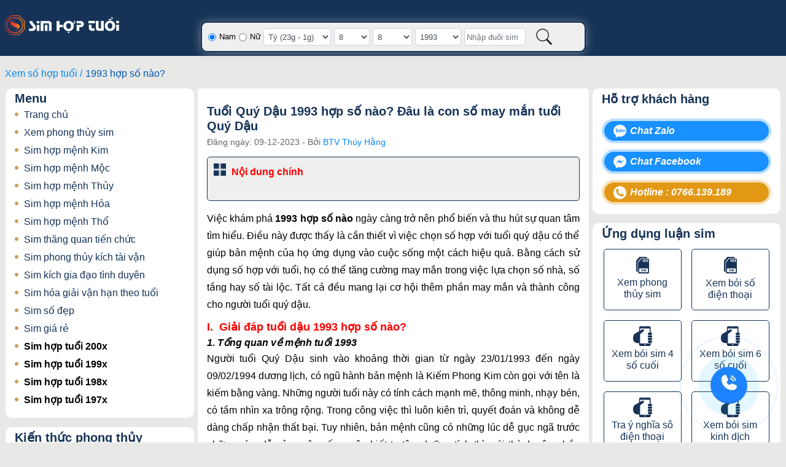

--- FILE ---
content_type: text/html; charset=UTF-8
request_url: https://simhoptuoi.com.vn/tin-sim/tuoi-quy-dau-1993-hop-so-nao.html
body_size: 21385
content:
<!DOCTYPE html>
<html lang="vi">

<head>
    <meta http-equiv="Content-Type" content="text/html; charset=utf-8" />
    <meta name="author" content="" />
    <title>Tuổi Quý Dậu 1993 hợp số nào? Hợp số chẵn hay số lẻ?</title>
    <meta name="keywords" content="1993 hợp số nào, sinh năm 1993 hợp số nào, tuổi quý dậu hợp số mấy" />
    <meta name="description" content="1993 hợp số nào? Cùng tìm hiểu những con số may mắn và phù hợp với tuổi quý dậu 1993 để sử dụng vào các lĩnh vực trong cuộc sống như số nhà, số tầng, con số may mắn trong các chương trình trúng thưởng,... và tận hưởng cát khí may mắn từ những con số này." />
    <meta name="viewport" content="width=device-width, initial-scale=1 user-scalable=0" />
            <link rel="canonical" href="https://simhoptuoi.com.vn/tin-sim/tuoi-quy-dau-1993-hop-so-nao.html" />
        <meta name="google-site-verification" content="7pKBwFmYA9FQrG5dgwqSdl73lJStqM2YWCeaWFazsoY" />
    <link rel="preload" href="https://simhoptuoi.com.vn/templates/site/css/styles.pure.css" as="style" />
    <link rel="preload" href="https://simhoptuoi.com.vn/templates/site/images/form_timsimbg.webp" as="image" />
    <link rel="preload" href="https://simhoptuoi.com.vn/templates/site/images/bg_wapper.webp" as="image" />
    <link rel="preload" href="https://simhoptuoi.com.vn/Favicon.png" as="image" />
    <link rel="icon" type="image/png" href="https://simhoptuoi.com.vn/Favicon.png" />

    <meta property="og:url" content="https://simhoptuoi.com.vn/tuoi-quy-dau-1993-hop-so-nao.html" />
<meta property="og:type" content="news" />
<meta property="og:title" content="Tuổi Quý Dậu 1993 hợp số nào? Hợp số chẵn hay số lẻ?" />
<meta property="og:description" content="1993 hợp số nào? Cùng tìm hiểu những con số may mắn và phù hợp với tuổi quý dậu 1993 để sử dụng vào các lĩnh vực trong cuộc sống như số nhà, số tầng, con số may mắn trong các chương trình trúng thưởng,... và tận hưởng cát khí may mắn từ những con số này." />
<meta property="og:image" content="https://simhoptuoi.com.vn/media/images/news/336/1993-hop-so-nao(1).png" />
        
    <link rel="stylesheet" type="text/css" href="https://simhoptuoi.com.vn/templates/site/css/styles.pure.css" as="style" />
    <script type="application/ld+json">
{
	"@context": "http://schema.org",
	"@type": "Store",
	"name": "Sim hợp tuổi - Simhoptuoi.com.vn",
	"alternateName": "Sim phong thủy hợp tuổi ", 
	"slogan": "Simhoptuoi.com.vn - Địa chỉ số #1 sim phong thủy, sim hợp tuổi, sim hợp mệnh",
	"url": "https://simhoptuoi.com.vn/",
	"logo": "https://simhoptuoi.com.vn/templates/site/images/Simhoptuoi-logo.png",
	"description": "Tìm mua sim hợp tuổi, chọn số điện thoại hợp tuổi chuẩn phong thủy sẽ căn cứ vào 5 yếu tố dự báo cổ như âm dương, ngũ hành, quẻ dịch, cửu tinh, quan niệm dân gian. Vậy đến ngay simhoptuoi.com.vn để chọn sim phong thủy hợp tuổi uy tín, chính xác nhất.",
	"telephone": "+84766139189", 
	"openingHours": "Mo-Sa 07:30-19:00", 
	"priceRange": "1000000,30000000000", 
	"email": "simhoptuoi.com.vn2@gmail.com",
	"address":
	{
		"@type": "PostalAddress",
			"streetAddress": "Số 25 Tô Vĩnh Diện, Phường Khương Trung, Quận Thanh Xuân, Hà Nội, Việt Nam",
			"addressLocality": "Thanh Xuân",
			"addressRegion": "Hà Nội",
			"addressCountry": "VN"
	},
	"sameAs": [
			"https://www.facebook.com/simhoptuoi365/",
			"https://twitter.com/simhoptuoi3",
			"https://www.pinterest.com/simhoptuoi3/",
			"https://www.instagram.com/chonsimhoptuoi3/",
			"https://simhoptuoi3.tumblr.com/",
			"https://simhoptuoisht.webflow.io/",
			"https://gab.com/simhoptuoi3",
			"https://wakelet.com/@simhoptuoi365"
	]
}
</script>
<script type="application/ld+json">
{
  "@context": "http://schema.org",
  "@type": "Person",
  "name": "Lý Hồng Lượng",
  "jobTitle": "Ceo",
  "url":"https://simhoptuoi.com.vn/tin-tuc/author-ly-hong-luong.html",
  "image":"https://simhoptuoi.com.vn/media/images/news/496/thay-ly-hong-luong.jpg",
  "sameAs": [
    "https://www.facebook.com/profile.php?id=61550716052947",
    "https://twitter.com/lyhongluong1209",
    "https://www.linkedin.com/in/ly-hong-luong-4b89a528a/",
    "https://www.tiktok.com/@lyhongluong",
    "https://www.youtube.com/channel/UCBNKBb8AfvPyHFKKCXCNiSA",
    "https://www.pinterest.com/lyhongluongfengshui/"
  ],
  "JobTitle": "Chuyên gia phong thủy của simhoptuoi.com.vn",
  "WorksFor": "Simhoptuoi.com.vn",
  "address": {
    "@type": "PostalAddress",
    "addressLocality": "11 Ngõ 9, tổ 14, Hà Đông",
    "addressRegion": "Hà Nội",
    "addressCountry": "Việt Nam"
  }
}
</script>

<script type="application/ld+json">
{
	"@context": "https://schema.org",
	"@type": "Article",
	"headline": "Tuổi Quý Dậu 1993 hợp số nào? Hợp số chẵn hay số lẻ?",
	"image": "https://simhoptuoi.com.vn/media/images/news/336/1993-hop-so-nao(1).webp",
	"description":"1993 hợp số nào? Cùng tìm hiểu những con số may mắn và phù hợp với tuổi quý dậu 1993 để sử dụng vào các lĩnh vực trong cuộc sống như số nhà, số tầng, con số may mắn trong các chương trình trúng thưởng,... và tận hưởng cát khí may mắn từ những con số này.",
	"author": {
		"@type": "Organization",
		"name": "Sim Hợp Tuổi"
	}
}
</script>



<script type="application/ld+json">
{
  "@context": "https://schema.org/", 
  "@type": "BreadcrumbList", 
  "itemListElement": [
  {
    "@type": "ListItem", 
    "position": 1, 
    "name": "Trang chủ",
    "item": {
      "@type":"WebPage",
				"@id":"https://simhoptuoi.com.vn/",
				"url":"https://simhoptuoi.com.vn/",
				"name":"Home"    
    }  
  },
    {
    "@type":"ListItem",
    "position":2,
    "item":{
      "@type":"WebPage",
      "@id":"https://simhoptuoi.com.vn/tin-sim.html",
      "url":"https://simhoptuoi.com.vn/tin-sim.html",
      "name":"Tin tức sim hợp tuổi "
    }
	},{
    "@type":"ListItem",
    "position":3,
    "item":{
      "@type":"WebPage",
      "@id":"https://simhoptuoi.com.vn/tin-sim/tuoi-quy-dau-1993-hop-so-nao.html",
      "url":"https://simhoptuoi.com.vn/tin-sim/tuoi-quy-dau-1993-hop-so-nao.html",
      "name":"1993 hợp số nào "
    }
	} 
    
  ]
}
</script>



    <!-- Google tag (gtag.js) -->
<script async src="https://www.googletagmanager.com/gtag/js?id=G-HZL3E43S93"></script>
<script>
  window.dataLayer = window.dataLayer || [];
  function gtag(){dataLayer.push(arguments);}
  gtag('js', new Date());

  gtag('config', 'G-HZL3E43S93');
</script>



	<script type="text/javascript">
		gtag('event', 'view_item_list', {
			"items": [
							{
					"item_id": "911686278",
					"name": "911686278",
					"list_name": "Sim list",
					"brand": "Sim",
					"category": "Sim",
					//"variant": "Red",
					"list_position": 1,
					"content_type": "product",
					"quantity": 1,
					"price": 1299000000000				},
							{
					"item_id": "847498368",
					"name": "847498368",
					"list_name": "Sim list",
					"brand": "Sim",
					"category": "Sim",
					//"variant": "Red",
					"list_position": 1,
					"content_type": "product",
					"quantity": 1,
					"price": 1799000000000				},
							{
					"item_id": "396590890",
					"name": "396590890",
					"list_name": "Sim list",
					"brand": "Sim",
					"category": "Sim",
					//"variant": "Red",
					"list_position": 1,
					"content_type": "product",
					"quantity": 1,
					"price": 1899000000000				},
							{
					"item_id": "387219229",
					"name": "387219229",
					"list_name": "Sim list",
					"brand": "Sim",
					"category": "Sim",
					//"variant": "Red",
					"list_position": 1,
					"content_type": "product",
					"quantity": 1,
					"price": 1999000000000				},
							{
					"item_id": "362719669",
					"name": "362719669",
					"list_name": "Sim list",
					"brand": "Sim",
					"category": "Sim",
					//"variant": "Red",
					"list_position": 1,
					"content_type": "product",
					"quantity": 1,
					"price": 1999000000000				},
							{
					"item_id": "768222551",
					"name": "768222551",
					"list_name": "Sim list",
					"brand": "Sim",
					"category": "Sim",
					//"variant": "Red",
					"list_position": 1,
					"content_type": "product",
					"quantity": 1,
					"price": 2280000000000				},
							{
					"item_id": "766005239",
					"name": "766005239",
					"list_name": "Sim list",
					"brand": "Sim",
					"category": "Sim",
					//"variant": "Red",
					"list_position": 1,
					"content_type": "product",
					"quantity": 1,
					"price": 2680000000000				},
							{
					"item_id": "762223178",
					"name": "762223178",
					"list_name": "Sim list",
					"brand": "Sim",
					"category": "Sim",
					//"variant": "Red",
					"list_position": 1,
					"content_type": "product",
					"quantity": 1,
					"price": 2680000000000				},
							{
					"item_id": "776369228",
					"name": "776369228",
					"list_name": "Sim list",
					"brand": "Sim",
					"category": "Sim",
					//"variant": "Red",
					"list_position": 1,
					"content_type": "product",
					"quantity": 1,
					"price": 2890000000000				},
							{
					"item_id": "843233668",
					"name": "843233668",
					"list_name": "Sim list",
					"brand": "Sim",
					"category": "Sim",
					//"variant": "Red",
					"list_position": 1,
					"content_type": "product",
					"quantity": 1,
					"price": 2990000000000				},
							{
					"item_id": "849055668",
					"name": "849055668",
					"list_name": "Sim list",
					"brand": "Sim",
					"category": "Sim",
					//"variant": "Red",
					"list_position": 1,
					"content_type": "product",
					"quantity": 1,
					"price": 2990000000000				},
							{
					"item_id": "378890239",
					"name": "378890239",
					"list_name": "Sim list",
					"brand": "Sim",
					"category": "Sim",
					//"variant": "Red",
					"list_position": 1,
					"content_type": "product",
					"quantity": 1,
					"price": 3179000000000				},
							{
					"item_id": "354114489",
					"name": "354114489",
					"list_name": "Sim list",
					"brand": "Sim",
					"category": "Sim",
					//"variant": "Red",
					"list_position": 1,
					"content_type": "product",
					"quantity": 1,
					"price": 3280000000000				},
							{
					"item_id": "762111669",
					"name": "762111669",
					"list_name": "Sim list",
					"brand": "Sim",
					"category": "Sim",
					//"variant": "Red",
					"list_position": 1,
					"content_type": "product",
					"quantity": 1,
					"price": 3380000000000				},
							{
					"item_id": "827611678",
					"name": "827611678",
					"list_name": "Sim list",
					"brand": "Sim",
					"category": "Sim",
					//"variant": "Red",
					"list_position": 1,
					"content_type": "product",
					"quantity": 1,
					"price": 3399000000000				},
							{
					"item_id": "829726699",
					"name": "829726699",
					"list_name": "Sim list",
					"brand": "Sim",
					"category": "Sim",
					//"variant": "Red",
					"list_position": 1,
					"content_type": "product",
					"quantity": 1,
					"price": 3399000000000				},
							{
					"item_id": "816334678",
					"name": "816334678",
					"list_name": "Sim list",
					"brand": "Sim",
					"category": "Sim",
					//"variant": "Red",
					"list_position": 1,
					"content_type": "product",
					"quantity": 1,
					"price": 3399000000000				},
							{
					"item_id": "859114678",
					"name": "859114678",
					"list_name": "Sim list",
					"brand": "Sim",
					"category": "Sim",
					//"variant": "Red",
					"list_position": 1,
					"content_type": "product",
					"quantity": 1,
					"price": 3399000000000				},
							{
					"item_id": "352023889",
					"name": "352023889",
					"list_name": "Sim list",
					"brand": "Sim",
					"category": "Sim",
					//"variant": "Red",
					"list_position": 1,
					"content_type": "product",
					"quantity": 1,
					"price": 3580000000000				},
							{
					"item_id": "853266799",
					"name": "853266799",
					"list_name": "Sim list",
					"brand": "Sim",
					"category": "Sim",
					//"variant": "Red",
					"list_position": 1,
					"content_type": "product",
					"quantity": 1,
					"price": 3599000000000				},
							{
					"item_id": "766022689",
					"name": "766022689",
					"list_name": "Sim list",
					"brand": "Sim",
					"category": "Sim",
					//"variant": "Red",
					"list_position": 1,
					"content_type": "product",
					"quantity": 1,
					"price": 3680000000000				},
							{
					"item_id": "795011880",
					"name": "795011880",
					"list_name": "Sim list",
					"brand": "Sim",
					"category": "Sim",
					//"variant": "Red",
					"list_position": 1,
					"content_type": "product",
					"quantity": 1,
					"price": 3680000000000				},
							{
					"item_id": "367805289",
					"name": "367805289",
					"list_name": "Sim list",
					"brand": "Sim",
					"category": "Sim",
					//"variant": "Red",
					"list_position": 1,
					"content_type": "product",
					"quantity": 1,
					"price": 3690000000000				},
							{
					"item_id": "708903336",
					"name": "708903336",
					"list_name": "Sim list",
					"brand": "Sim",
					"category": "Sim",
					//"variant": "Red",
					"list_position": 1,
					"content_type": "product",
					"quantity": 1,
					"price": 3699000000000				},
							{
					"item_id": "348902139",
					"name": "348902139",
					"list_name": "Sim list",
					"brand": "Sim",
					"category": "Sim",
					//"variant": "Red",
					"list_position": 1,
					"content_type": "product",
					"quantity": 1,
					"price": 3789000000000				},
							{
					"item_id": "326580079",
					"name": "326580079",
					"list_name": "Sim list",
					"brand": "Sim",
					"category": "Sim",
					//"variant": "Red",
					"list_position": 1,
					"content_type": "product",
					"quantity": 1,
					"price": 3799000000000				},
							{
					"item_id": "328392336",
					"name": "328392336",
					"list_name": "Sim list",
					"brand": "Sim",
					"category": "Sim",
					//"variant": "Red",
					"list_position": 1,
					"content_type": "product",
					"quantity": 1,
					"price": 3869000000000				},
							{
					"item_id": "345289863",
					"name": "345289863",
					"list_name": "Sim list",
					"brand": "Sim",
					"category": "Sim",
					//"variant": "Red",
					"list_position": 1,
					"content_type": "product",
					"quantity": 1,
					"price": 3888000000000				},
							{
					"item_id": "346813239",
					"name": "346813239",
					"list_name": "Sim list",
					"brand": "Sim",
					"category": "Sim",
					//"variant": "Red",
					"list_position": 1,
					"content_type": "product",
					"quantity": 1,
					"price": 3899000000000				},
							{
					"item_id": "852089909",
					"name": "852089909",
					"list_name": "Sim list",
					"brand": "Sim",
					"category": "Sim",
					//"variant": "Red",
					"list_position": 1,
					"content_type": "product",
					"quantity": 1,
					"price": 3899000000000				},
							{
					"item_id": "327678089",
					"name": "327678089",
					"list_name": "Sim list",
					"brand": "Sim",
					"category": "Sim",
					//"variant": "Red",
					"list_position": 1,
					"content_type": "product",
					"quantity": 1,
					"price": 3990000000000				},
							{
					"item_id": "339888029",
					"name": "339888029",
					"list_name": "Sim list",
					"brand": "Sim",
					"category": "Sim",
					//"variant": "Red",
					"list_position": 1,
					"content_type": "product",
					"quantity": 1,
					"price": 3990000000000				},
							{
					"item_id": "855016679",
					"name": "855016679",
					"list_name": "Sim list",
					"brand": "Sim",
					"category": "Sim",
					//"variant": "Red",
					"list_position": 1,
					"content_type": "product",
					"quantity": 1,
					"price": 3990000000000				},
							{
					"item_id": "358006279",
					"name": "358006279",
					"list_name": "Sim list",
					"brand": "Sim",
					"category": "Sim",
					//"variant": "Red",
					"list_position": 1,
					"content_type": "product",
					"quantity": 1,
					"price": 3990000000000				},
							{
					"item_id": "852366479",
					"name": "852366479",
					"list_name": "Sim list",
					"brand": "Sim",
					"category": "Sim",
					//"variant": "Red",
					"list_position": 1,
					"content_type": "product",
					"quantity": 1,
					"price": 3990000000000				},
							{
					"item_id": "867985005",
					"name": "867985005",
					"list_name": "Sim list",
					"brand": "Sim",
					"category": "Sim",
					//"variant": "Red",
					"list_position": 1,
					"content_type": "product",
					"quantity": 1,
					"price": 3990000000000				},
							{
					"item_id": "822130779",
					"name": "822130779",
					"list_name": "Sim list",
					"brand": "Sim",
					"category": "Sim",
					//"variant": "Red",
					"list_position": 1,
					"content_type": "product",
					"quantity": 1,
					"price": 3990000000000				},
							{
					"item_id": "843519090",
					"name": "843519090",
					"list_name": "Sim list",
					"brand": "Sim",
					"category": "Sim",
					//"variant": "Red",
					"list_position": 1,
					"content_type": "product",
					"quantity": 1,
					"price": 3999000000000				},
							{
					"item_id": "392222857",
					"name": "392222857",
					"list_name": "Sim list",
					"brand": "Sim",
					"category": "Sim",
					//"variant": "Red",
					"list_position": 1,
					"content_type": "product",
					"quantity": 1,
					"price": 3999000000000				},
							{
					"item_id": "367607568",
					"name": "367607568",
					"list_name": "Sim list",
					"brand": "Sim",
					"category": "Sim",
					//"variant": "Red",
					"list_position": 1,
					"content_type": "product",
					"quantity": 1,
					"price": 3999000000000				},
							{
					"item_id": "367530186",
					"name": "367530186",
					"list_name": "Sim list",
					"brand": "Sim",
					"category": "Sim",
					//"variant": "Red",
					"list_position": 1,
					"content_type": "product",
					"quantity": 1,
					"price": 3999000000000				},
							{
					"item_id": "367236869",
					"name": "367236869",
					"list_name": "Sim list",
					"brand": "Sim",
					"category": "Sim",
					//"variant": "Red",
					"list_position": 1,
					"content_type": "product",
					"quantity": 1,
					"price": 3999000000000				},
							{
					"item_id": "332878980",
					"name": "332878980",
					"list_name": "Sim list",
					"brand": "Sim",
					"category": "Sim",
					//"variant": "Red",
					"list_position": 1,
					"content_type": "product",
					"quantity": 1,
					"price": 3999000000000				},
							{
					"item_id": "889690279",
					"name": "889690279",
					"list_name": "Sim list",
					"brand": "Sim",
					"category": "Sim",
					//"variant": "Red",
					"list_position": 1,
					"content_type": "product",
					"quantity": 1,
					"price": 4000000000000				},
							{
					"item_id": "367680567",
					"name": "367680567",
					"list_name": "Sim list",
					"brand": "Sim",
					"category": "Sim",
					//"variant": "Red",
					"list_position": 1,
					"content_type": "product",
					"quantity": 1,
					"price": 4068000000000				},
							{
					"item_id": "839888015",
					"name": "839888015",
					"list_name": "Sim list",
					"brand": "Sim",
					"category": "Sim",
					//"variant": "Red",
					"list_position": 1,
					"content_type": "product",
					"quantity": 1,
					"price": 4069000000000				},
							{
					"item_id": "943666851",
					"name": "943666851",
					"list_name": "Sim list",
					"brand": "Sim",
					"category": "Sim",
					//"variant": "Red",
					"list_position": 1,
					"content_type": "product",
					"quantity": 1,
					"price": 4079000000000				},
							{
					"item_id": "772012299",
					"name": "772012299",
					"list_name": "Sim list",
					"brand": "Sim",
					"category": "Sim",
					//"variant": "Red",
					"list_position": 1,
					"content_type": "product",
					"quantity": 1,
					"price": 4100000000000				},
							{
					"item_id": "703802299",
					"name": "703802299",
					"list_name": "Sim list",
					"brand": "Sim",
					"category": "Sim",
					//"variant": "Red",
					"list_position": 1,
					"content_type": "product",
					"quantity": 1,
					"price": 4100000000000				},
							{
					"item_id": "363122778",
					"name": "363122778",
					"list_name": "Sim list",
					"brand": "Sim",
					"category": "Sim",
					//"variant": "Red",
					"list_position": 1,
					"content_type": "product",
					"quantity": 1,
					"price": 4160000000000				},
							{
					"item_id": "342879836",
					"name": "342879836",
					"list_name": "Sim list",
					"brand": "Sim",
					"category": "Sim",
					//"variant": "Red",
					"list_position": 1,
					"content_type": "product",
					"quantity": 1,
					"price": 4189000000000				},
							{
					"item_id": "387222357",
					"name": "387222357",
					"list_name": "Sim list",
					"brand": "Sim",
					"category": "Sim",
					//"variant": "Red",
					"list_position": 1,
					"content_type": "product",
					"quantity": 1,
					"price": 4190000000000				},
							{
					"item_id": "968925108",
					"name": "968925108",
					"list_name": "Sim list",
					"brand": "Sim",
					"category": "Sim",
					//"variant": "Red",
					"list_position": 1,
					"content_type": "product",
					"quantity": 1,
					"price": 4199000000000				},
							{
					"item_id": "988639106",
					"name": "988639106",
					"list_name": "Sim list",
					"brand": "Sim",
					"category": "Sim",
					//"variant": "Red",
					"list_position": 1,
					"content_type": "product",
					"quantity": 1,
					"price": 4239000000000				},
							{
					"item_id": "842999890",
					"name": "842999890",
					"list_name": "Sim list",
					"brand": "Sim",
					"category": "Sim",
					//"variant": "Red",
					"list_position": 1,
					"content_type": "product",
					"quantity": 1,
					"price": 4278000000000				},
							{
					"item_id": "916023928",
					"name": "916023928",
					"list_name": "Sim list",
					"brand": "Sim",
					"category": "Sim",
					//"variant": "Red",
					"list_position": 1,
					"content_type": "product",
					"quantity": 1,
					"price": 4278000000000				},
							{
					"item_id": "779728800",
					"name": "779728800",
					"list_name": "Sim list",
					"brand": "Sim",
					"category": "Sim",
					//"variant": "Red",
					"list_position": 1,
					"content_type": "product",
					"quantity": 1,
					"price": 4280000000000				},
							{
					"item_id": "941083689",
					"name": "941083689",
					"list_name": "Sim list",
					"brand": "Sim",
					"category": "Sim",
					//"variant": "Red",
					"list_position": 1,
					"content_type": "product",
					"quantity": 1,
					"price": 4289000000000				},
							{
					"item_id": "989863106",
					"name": "989863106",
					"list_name": "Sim list",
					"brand": "Sim",
					"category": "Sim",
					//"variant": "Red",
					"list_position": 1,
					"content_type": "product",
					"quantity": 1,
					"price": 4290000000000				},
							{
					"item_id": "961035880",
					"name": "961035880",
					"list_name": "Sim list",
					"brand": "Sim",
					"category": "Sim",
					//"variant": "Red",
					"list_position": 1,
					"content_type": "product",
					"quantity": 1,
					"price": 4290000000000				},
							{
					"item_id": "967928980",
					"name": "967928980",
					"list_name": "Sim list",
					"brand": "Sim",
					"category": "Sim",
					//"variant": "Red",
					"list_position": 1,
					"content_type": "product",
					"quantity": 1,
					"price": 4290000000000				},
							{
					"item_id": "968781018",
					"name": "968781018",
					"list_name": "Sim list",
					"brand": "Sim",
					"category": "Sim",
					//"variant": "Red",
					"list_position": 1,
					"content_type": "product",
					"quantity": 1,
					"price": 4290000000000				},
							{
					"item_id": "971680928",
					"name": "971680928",
					"list_name": "Sim list",
					"brand": "Sim",
					"category": "Sim",
					//"variant": "Red",
					"list_position": 1,
					"content_type": "product",
					"quantity": 1,
					"price": 4290000000000				},
							{
					"item_id": "975832221",
					"name": "975832221",
					"list_name": "Sim list",
					"brand": "Sim",
					"category": "Sim",
					//"variant": "Red",
					"list_position": 1,
					"content_type": "product",
					"quantity": 1,
					"price": 4290000000000				},
							{
					"item_id": "982398063",
					"name": "982398063",
					"list_name": "Sim list",
					"brand": "Sim",
					"category": "Sim",
					//"variant": "Red",
					"list_position": 1,
					"content_type": "product",
					"quantity": 1,
					"price": 4290000000000				},
							{
					"item_id": "702122778",
					"name": "702122778",
					"list_name": "Sim list",
					"brand": "Sim",
					"category": "Sim",
					//"variant": "Red",
					"list_position": 1,
					"content_type": "product",
					"quantity": 1,
					"price": 4300000000000				},
							{
					"item_id": "838946677",
					"name": "838946677",
					"list_name": "Sim list",
					"brand": "Sim",
					"category": "Sim",
					//"variant": "Red",
					"list_position": 1,
					"content_type": "product",
					"quantity": 1,
					"price": 4360000000000				},
							{
					"item_id": "961879008",
					"name": "961879008",
					"list_name": "Sim list",
					"brand": "Sim",
					"category": "Sim",
					//"variant": "Red",
					"list_position": 1,
					"content_type": "product",
					"quantity": 1,
					"price": 4368000000000				},
							{
					"item_id": "835506363",
					"name": "835506363",
					"list_name": "Sim list",
					"brand": "Sim",
					"category": "Sim",
					//"variant": "Red",
					"list_position": 1,
					"content_type": "product",
					"quantity": 1,
					"price": 4368000000000				},
							{
					"item_id": "849906363",
					"name": "849906363",
					"list_name": "Sim list",
					"brand": "Sim",
					"category": "Sim",
					//"variant": "Red",
					"list_position": 1,
					"content_type": "product",
					"quantity": 1,
					"price": 4368000000000				},
							{
					"item_id": "763002778",
					"name": "763002778",
					"list_name": "Sim list",
					"brand": "Sim",
					"category": "Sim",
					//"variant": "Red",
					"list_position": 1,
					"content_type": "product",
					"quantity": 1,
					"price": 4368000000000				},
							{
					"item_id": "336738008",
					"name": "336738008",
					"list_name": "Sim list",
					"brand": "Sim",
					"category": "Sim",
					//"variant": "Red",
					"list_position": 1,
					"content_type": "product",
					"quantity": 1,
					"price": 4368000000000				},
							{
					"item_id": "832906363",
					"name": "832906363",
					"list_name": "Sim list",
					"brand": "Sim",
					"category": "Sim",
					//"variant": "Red",
					"list_position": 1,
					"content_type": "product",
					"quantity": 1,
					"price": 4368000000000				},
							{
					"item_id": "941888011",
					"name": "941888011",
					"list_name": "Sim list",
					"brand": "Sim",
					"category": "Sim",
					//"variant": "Red",
					"list_position": 1,
					"content_type": "product",
					"quantity": 1,
					"price": 4379000000000				},
							{
					"item_id": "843707676",
					"name": "843707676",
					"list_name": "Sim list",
					"brand": "Sim",
					"category": "Sim",
					//"variant": "Red",
					"list_position": 1,
					"content_type": "product",
					"quantity": 1,
					"price": 4380000000000				},
							{
					"item_id": "374689229",
					"name": "374689229",
					"list_name": "Sim list",
					"brand": "Sim",
					"category": "Sim",
					//"variant": "Red",
					"list_position": 1,
					"content_type": "product",
					"quantity": 1,
					"price": 4380000000000				},
							{
					"item_id": "934645278",
					"name": "934645278",
					"list_name": "Sim list",
					"brand": "Sim",
					"category": "Sim",
					//"variant": "Red",
					"list_position": 1,
					"content_type": "product",
					"quantity": 1,
					"price": 4380000000000				},
							{
					"item_id": "836023399",
					"name": "836023399",
					"list_name": "Sim list",
					"brand": "Sim",
					"category": "Sim",
					//"variant": "Red",
					"list_position": 1,
					"content_type": "product",
					"quantity": 1,
					"price": 4380000000000				},
							{
					"item_id": "967025883",
					"name": "967025883",
					"list_name": "Sim list",
					"brand": "Sim",
					"category": "Sim",
					//"variant": "Red",
					"list_position": 1,
					"content_type": "product",
					"quantity": 1,
					"price": 4388000000000				},
							{
					"item_id": "965823908",
					"name": "965823908",
					"list_name": "Sim list",
					"brand": "Sim",
					"category": "Sim",
					//"variant": "Red",
					"list_position": 1,
					"content_type": "product",
					"quantity": 1,
					"price": 4389000000000				},
							{
					"item_id": "702178239",
					"name": "702178239",
					"list_name": "Sim list",
					"brand": "Sim",
					"category": "Sim",
					//"variant": "Red",
					"list_position": 1,
					"content_type": "product",
					"quantity": 1,
					"price": 4390000000000				},
							{
					"item_id": "853068279",
					"name": "853068279",
					"list_name": "Sim list",
					"brand": "Sim",
					"category": "Sim",
					//"variant": "Red",
					"list_position": 1,
					"content_type": "product",
					"quantity": 1,
					"price": 4399000000000				},
							{
					"item_id": "835998800",
					"name": "835998800",
					"list_name": "Sim list",
					"brand": "Sim",
					"category": "Sim",
					//"variant": "Red",
					"list_position": 1,
					"content_type": "product",
					"quantity": 1,
					"price": 4479000000000				},
							{
					"item_id": "327888589",
					"name": "327888589",
					"list_name": "Sim list",
					"brand": "Sim",
					"category": "Sim",
					//"variant": "Red",
					"list_position": 1,
					"content_type": "product",
					"quantity": 1,
					"price": 4480000000000				},
							{
					"item_id": "705227889",
					"name": "705227889",
					"list_name": "Sim list",
					"brand": "Sim",
					"category": "Sim",
					//"variant": "Red",
					"list_position": 1,
					"content_type": "product",
					"quantity": 1,
					"price": 4480000000000				},
							{
					"item_id": "363045558",
					"name": "363045558",
					"list_name": "Sim list",
					"brand": "Sim",
					"category": "Sim",
					//"variant": "Red",
					"list_position": 1,
					"content_type": "product",
					"quantity": 1,
					"price": 4490000000000				},
							{
					"item_id": "785462277",
					"name": "785462277",
					"list_name": "Sim list",
					"brand": "Sim",
					"category": "Sim",
					//"variant": "Red",
					"list_position": 1,
					"content_type": "product",
					"quantity": 1,
					"price": 4568000000000				},
							{
					"item_id": "352409889",
					"name": "352409889",
					"list_name": "Sim list",
					"brand": "Sim",
					"category": "Sim",
					//"variant": "Red",
					"list_position": 1,
					"content_type": "product",
					"quantity": 1,
					"price": 4568000000000				},
							{
					"item_id": "763501188",
					"name": "763501188",
					"list_name": "Sim list",
					"brand": "Sim",
					"category": "Sim",
					//"variant": "Red",
					"list_position": 1,
					"content_type": "product",
					"quantity": 1,
					"price": 4589000000000				},
							{
					"item_id": "775130088",
					"name": "775130088",
					"list_name": "Sim list",
					"brand": "Sim",
					"category": "Sim",
					//"variant": "Red",
					"list_position": 1,
					"content_type": "product",
					"quantity": 1,
					"price": 4589000000000				},
							{
					"item_id": "814180099",
					"name": "814180099",
					"list_name": "Sim list",
					"brand": "Sim",
					"category": "Sim",
					//"variant": "Red",
					"list_position": 1,
					"content_type": "product",
					"quantity": 1,
					"price": 4589000000000				},
							{
					"item_id": "707389988",
					"name": "707389988",
					"list_name": "Sim list",
					"brand": "Sim",
					"category": "Sim",
					//"variant": "Red",
					"list_position": 1,
					"content_type": "product",
					"quantity": 1,
					"price": 4589000000000				},
							{
					"item_id": "764134789",
					"name": "764134789",
					"list_name": "Sim list",
					"brand": "Sim",
					"category": "Sim",
					//"variant": "Red",
					"list_position": 1,
					"content_type": "product",
					"quantity": 1,
					"price": 4590000000000				},
							{
					"item_id": "842067678",
					"name": "842067678",
					"list_name": "Sim list",
					"brand": "Sim",
					"category": "Sim",
					//"variant": "Red",
					"list_position": 1,
					"content_type": "product",
					"quantity": 1,
					"price": 4590000000000				},
							{
					"item_id": "842513636",
					"name": "842513636",
					"list_name": "Sim list",
					"brand": "Sim",
					"category": "Sim",
					//"variant": "Red",
					"list_position": 1,
					"content_type": "product",
					"quantity": 1,
					"price": 4590000000000				},
							{
					"item_id": "764368178",
					"name": "764368178",
					"list_name": "Sim list",
					"brand": "Sim",
					"category": "Sim",
					//"variant": "Red",
					"list_position": 1,
					"content_type": "product",
					"quantity": 1,
					"price": 4680000000000				},
							{
					"item_id": "703027788",
					"name": "703027788",
					"list_name": "Sim list",
					"brand": "Sim",
					"category": "Sim",
					//"variant": "Red",
					"list_position": 1,
					"content_type": "product",
					"quantity": 1,
					"price": 4680000000000				},
							{
					"item_id": "846119090",
					"name": "846119090",
					"list_name": "Sim list",
					"brand": "Sim",
					"category": "Sim",
					//"variant": "Red",
					"list_position": 1,
					"content_type": "product",
					"quantity": 1,
					"price": 4689000000000				},
							{
					"item_id": "335841222",
					"name": "335841222",
					"list_name": "Sim list",
					"brand": "Sim",
					"category": "Sim",
					//"variant": "Red",
					"list_position": 1,
					"content_type": "product",
					"quantity": 1,
					"price": 4779000000000				},
							{
					"item_id": "798770678",
					"name": "798770678",
					"list_name": "Sim list",
					"brand": "Sim",
					"category": "Sim",
					//"variant": "Red",
					"list_position": 1,
					"content_type": "product",
					"quantity": 1,
					"price": 4799000000000				},
						]
		});
	</script>
</head>

<body class="desktop news  news_detail">
            <!-- Modal chuông báo-->
        <div class="modal fade showFormModal" id="staticBackdrop" data-backdrop="static" data-keyboard="false" tabindex="-1" aria-labelledby="staticBackdropLabel" aria-hidden="true">

            <div class="modal-dialog modal-dialog-centered">
                <div class="modal-content">
                    <div class="close_popup close " data-dismiss="modal" aria-label="Close">
                        x
                    </div>
                    <div class="modal-body">
                        <p id="form_xempts_title" class="form-title">XEM HỢP KHẮC SỐ SIM VỚI TUỔI GIA CHỦ</p>
                        <section class="boxFormSim">
        <div class="bgFormSim">

        <form id="form_xpts" name="form_xpts" action="https://simhoptuoi.com.vn/xem-phong-thuy-sim.html" method="post">
                        <div style="display:none"></div>
            <div class="row">
                <div class="col-3 col-md-3 col-sm-3 col-xs-3">
                    Số điện thoại
                </div>
                                <div class="col-9 col-md-9 col-sm-9 col-xs-9">
                    <input id="xpts_phone" class="myinput" name="sosim" placeholder="Mời nhập số sim"
                        value="">
                </div>
                                <div class="col-12 col-md-12">
                    <div class="row">
                        <div class="col-3 col-md-3 col-sm-3 col-xs-3">
                            Ngày sinh
                        </div>
                        <div class="col-3 col-md-3 col-sm-3 col-xs-3">
                            <select id="xpts_ngay" name="ngay" class="myinput" required aria-label="select gio sinh">
                                <option value="">Ngày</option>
                                                                <option value="1" >1</option>
                                                                <option value="2" >2</option>
                                                                <option value="3" >3</option>
                                                                <option value="4" >4</option>
                                                                <option value="5" >5</option>
                                                                <option value="6" >6</option>
                                                                <option value="7" >7</option>
                                                                <option value="8" selected="">8</option>
                                                                <option value="9" >9</option>
                                                                <option value="10" >10</option>
                                                                <option value="11" >11</option>
                                                                <option value="12" >12</option>
                                                                <option value="13" >13</option>
                                                                <option value="14" >14</option>
                                                                <option value="15" >15</option>
                                                                <option value="16" >16</option>
                                                                <option value="17" >17</option>
                                                                <option value="18" >18</option>
                                                                <option value="19" >19</option>
                                                                <option value="20" >20</option>
                                                                <option value="21" >21</option>
                                                                <option value="22" >22</option>
                                                                <option value="23" >23</option>
                                                                <option value="24" >24</option>
                                                                <option value="25" >25</option>
                                                                <option value="26" >26</option>
                                                                <option value="27" >27</option>
                                                                <option value="28" >28</option>
                                                                <option value="29" >29</option>
                                                                <option value="30" >30</option>
                                                                <option value="31" >31</option>
                                                            </select>
                        </div>
                        <div class="col-3 col-md-3 col-sm-3 col-xs-3">
                            <select id="xpts_thang" name="thang" class="myinput" required aria-label="select gio sinh">
                                <option value="">Tháng</option>
                                                                <option value="1" >1</option>
                                                                <option value="2" >2</option>
                                                                <option value="3" >3</option>
                                                                <option value="4" >4</option>
                                                                <option value="5" >5</option>
                                                                <option value="6" >6</option>
                                                                <option value="7" >7</option>
                                                                <option value="8" selected="">8</option>
                                                                <option value="9" >9</option>
                                                                <option value="10" >10</option>
                                                                <option value="11" >11</option>
                                                                <option value="12" >12</option>
                                                            </select>
                        </div>
                        <div class="col-3 col-md-3 col-sm-3 col-xs-3">
                            <select id="xpts_nam" name="nam" class="myinput" required aria-label="select gio sinh">
                                <option value="">Năm</option>
                                                                <option value="1950" >1950</option>
                                                                <option value="1951" >1951</option>
                                                                <option value="1952" >1952</option>
                                                                <option value="1953" >1953</option>
                                                                <option value="1954" >1954</option>
                                                                <option value="1955" >1955</option>
                                                                <option value="1956" >1956</option>
                                                                <option value="1957" >1957</option>
                                                                <option value="1958" >1958</option>
                                                                <option value="1959" >1959</option>
                                                                <option value="1960" >1960</option>
                                                                <option value="1961" >1961</option>
                                                                <option value="1962" >1962</option>
                                                                <option value="1963" >1963</option>
                                                                <option value="1964" >1964</option>
                                                                <option value="1965" >1965</option>
                                                                <option value="1966" >1966</option>
                                                                <option value="1967" >1967</option>
                                                                <option value="1968" >1968</option>
                                                                <option value="1969" >1969</option>
                                                                <option value="1970" >1970</option>
                                                                <option value="1971" >1971</option>
                                                                <option value="1972" >1972</option>
                                                                <option value="1973" >1973</option>
                                                                <option value="1974" >1974</option>
                                                                <option value="1975" >1975</option>
                                                                <option value="1976" >1976</option>
                                                                <option value="1977" >1977</option>
                                                                <option value="1978" >1978</option>
                                                                <option value="1979" >1979</option>
                                                                <option value="1980" >1980</option>
                                                                <option value="1981" >1981</option>
                                                                <option value="1982" >1982</option>
                                                                <option value="1983" >1983</option>
                                                                <option value="1984" >1984</option>
                                                                <option value="1985" >1985</option>
                                                                <option value="1986" >1986</option>
                                                                <option value="1987" >1987</option>
                                                                <option value="1988" >1988</option>
                                                                <option value="1989" >1989</option>
                                                                <option value="1990" >1990</option>
                                                                <option value="1991" >1991</option>
                                                                <option value="1992" >1992</option>
                                                                <option value="1993" selected="">1993</option>
                                                                <option value="1994" >1994</option>
                                                                <option value="1995" >1995</option>
                                                                <option value="1996" >1996</option>
                                                                <option value="1997" >1997</option>
                                                                <option value="1998" >1998</option>
                                                                <option value="1999" >1999</option>
                                                                <option value="2000" >2000</option>
                                                                <option value="2001" >2001</option>
                                                                <option value="2002" >2002</option>
                                                                <option value="2003" >2003</option>
                                                                <option value="2004" >2004</option>
                                                                <option value="2005" >2005</option>
                                                                <option value="2006" >2006</option>
                                                                <option value="2007" >2007</option>
                                                                <option value="2008" >2008</option>
                                                                <option value="2009" >2009</option>
                                                                <option value="2010" >2010</option>
                                                                <option value="2011" >2011</option>
                                                                <option value="2012" >2012</option>
                                                                <option value="2013" >2013</option>
                                                                <option value="2014" >2014</option>
                                                                <option value="2015" >2015</option>
                                                                <option value="2016" >2016</option>
                                                            </select>
                        </div>
                    </div>
                </div>
            </div>
            <div class="row">
                <div class="form-check col-3 col-md-2 col-sm-2 col-xs-2 ">
                    <input class="" value="nam" type="radio" name="gioitinh" id="namcheck1"
                        checked>
                    <label class="form-check-label" for="namcheck1">
                        Nam
                    </label>
                </div>

                <div class="form-check col-3 col-md-2 col-sm-2 col-xs-2 ">

                    <input class="" value="nu" type="radio" name="gioitinh" id="nucheck1"
                        >
                    <label class="form-check-label" for="nucheck1">
                        Nữ
                    </label>
                </div>

                <div class="col-6 col-md-6 col-sm-6 col-xs-6">
                    <select id="xpts_giosinh" class="myinput" name="giosinh" required aria-label="select gio sinh">
                        <option value="">Chọn giờ sinh</option>
                                                <option value="1" selected="">Tý (23g - 1g)</option>
                                                <option value="2" >Sửu (1g - 3g)</option>
                                                <option value="3" >Dần (3g - 5g)</option>
                                                <option value="4" >Mão (5g - 7g)</option>
                                                <option value="5" >Thìn (7g - 9g)</option>
                                                <option value="6" >Tỵ (9g - 11g)</option>
                                                <option value="7" >Ngọ (11g - 13g)</option>
                                                <option value="8" >Mùi (13g - 15g)</option>
                                                <option value="9" >Thân (15g - 17g)</option>
                                                <option value="10" >Dậu (17g - 19g)</option>
                                                <option value="11" >Tuất (19g - 21g)</option>
                                                <option value="12" >Hợi (21g - 23g)</option>
                                            </select>
                </div>
            </div>

        </form>
        <div class="row">
            <div class="col-12 col-md-12 col-sm-12 col-xs-12 text-center">
                <button id="submit_form_xpt" class="btn_xemngay"><span>Luận phong thủy sim</span></button>
            </div>
        </div>
        <div class="textSummary">
            <p style="text-align: left;padding-left: 80px;font-size: 14px !important;">Hướng dẫn cách xem phong thủy
                sim: <br>
                - B.1: Nhập số điện thoại cần xem <br>
                - B.2: Chọn ngày - tháng - năm sinh Dương Lịch của gia chủ<br>
                - B.3: Chọn giới tính, giờ sinh <br>
                - B.4: Nhấp "Luận phong thủy sim"</p>
        </div>
    </div>
    
</section>
                    </div>
                </div>
            </div>
        </div>
    
    <div class="menuMobile" style="right: 0px;" data-nosnippet>
        <ul class="ul">
            <li class="active">
                <a class="d-flex justify-content-between" href="https://simhoptuoi.com.vn/">Trang chủ<button type="button" name="button-menu" class="btnMenuclose border-0 close" aria-label="menu">
                <svg width="30px" height="30px" viewBox="0 0 24 24" fill="none" xmlns="http://www.w3.org/2000/svg">
                        <path d="M4 6H20M4 12H14M4 18H9" stroke="#ffffff" stroke-width="2" stroke-linecap="round" stroke-linejoin="round" />
                    </svg>
                </button></a>
                
            </li>
            <li><a href="https://simhoptuoi.com.vn/xem-phong-thuy-sim.html">Xem phong thủy sim</a></li>
            <li><a href="https://simhoptuoi.com.vn/xem-boi-so-dien-thoai.html">Bói số điện thoại</a></li>
            <li class="nav-item dropdown">
                <a class="nav-link dropdown-toggle" href="#" id="simHopMenh" role="button" data-toggle="dropdown" aria-haspopup="true" aria-expanded="false">
                    Sim hợp mệnh
                </a>
                <div class="dropdown-menu" aria-labelledby="simHopMenh">
                    <a href="https://simhoptuoi.com.vn/Sim-hop-menh-Kim.html">Sim mệnh Kim</a>
                    <a href="https://simhoptuoi.com.vn/Sim-hop-menh-Moc.html">Sim mệnh Mộc</a>
                    <a href="https://simhoptuoi.com.vn/Sim-hop-menh-Thuy.html">Sim mệnh Thủy</a>
                    <a href="https://simhoptuoi.com.vn/Sim-hop-menh-Hoa.html">Sim mệnh Hỏa</a>
                    <a href="https://simhoptuoi.com.vn/Sim-hop-menh-Tho.html">Sim mệnh Thổ</a>
                </div>
            </li>
            <li class="nav-item dropdown">
                <a class="nav-link dropdown-toggle" href="#" id="simTheoMongCau" role="button" data-toggle="dropdown" aria-haspopup="true" aria-expanded="false">
                    Sim theo mong cầu
                </a>
                <div class="dropdown-menu" aria-labelledby="simTheoMongCau">
                    <a href="https://simhoptuoi.com.vn/sim-phong-thuy-hop-tuoi-kich-cong-danh-su-nghiep.html">Sim
                        thăng quan tiến chức</a>
                    <a href="https://simhoptuoi.com.vn/sim-phong-thuy-hop-tuoi-kich-tai-van.html">Sim phong thủy
                        kích tài vận</a>
                    <a href="https://simhoptuoi.com.vn/sim-phong-thuy-hop-tuoi-kich-gia-dao-tinh-yeu.html">Sim kích
                        gia đạo tình duyên</a>
                    <a href="https://simhoptuoi.com.vn/sim-phong-thuy-hop-tuoi-hoa-giai-van-han.html">Sim hóa giải
                        vận hạn theo tuổi</a>
                </div>
            </li>
            <li>
                <b class="sht_item">Sim hợp tuổi 200x</b>
                                <ul class="sht_item_ul" style="display: none;">
                                    </ul>
            </li>
            <li>
                <b class="sht_item">Sim hợp tuổi 199x</b>
                                <ul class="sht_item_ul" style="display: none;">
                                            <li><a href="https://simhoptuoi.com.vn/Chon-sim-phong-thuy-hop-tuoi-Canh-Ngo-sinh-nam-1990/39.html">Sim hợp tuổi
                                1990</a></li>
                                            <li><a href="https://simhoptuoi.com.vn/Chon-sim-phong-thuy-hop-tuoi-Nham-Than-sinh-nam-1992/41.html">Sim hợp tuổi
                                1992</a></li>
                                            <li><a href="https://simhoptuoi.com.vn/Chon-sim-phong-thuy-hop-tuoi-Quy-Dau-sinh-nam-1993/42.html">Sim hợp tuổi
                                1993</a></li>
                                            <li><a href="https://simhoptuoi.com.vn/Chon-sim-phong-thuy-hop-tuoi-Giap-Tuat-sinh-nam-1994/43.html">Sim hợp tuổi
                                1994</a></li>
                                            <li><a href="https://simhoptuoi.com.vn/Chon-sim-phong-thuy-hop-tuoi-Dinh-Suu-sinh-nam-1997/46.html">Sim hợp tuổi
                                1997</a></li>
                                    </ul>
            </li>
            <li>
                <b class="sht_item">Sim hợp tuổi 198x</b>
                                <ul class="sht_item_ul" style="display: none;">
                                            <li><a href="https://simhoptuoi.com.vn/Chon-sim-phong-thuy-hop-tuoi-Canh-Than-sinh-nam-1980/29.html">Sim hợp tuổi
                                1980</a></li>
                                            <li><a href="https://simhoptuoi.com.vn/Chon-sim-phong-thuy-hop-tuoi-Tan-Dau-sinh-nam-1981/30.html">Sim hợp tuổi
                                1981</a></li>
                                            <li><a href="https://simhoptuoi.com.vn/Chon-sim-phong-thuy-hop-tuoi-Nham-Tuat-sinh-nam-1982/31.html">Sim hợp tuổi
                                1982</a></li>
                                            <li><a href="https://simhoptuoi.com.vn/Chon-sim-phong-thuy-hop-tuoi-Quy-Hoi-sinh-nam-1983/32.html">Sim hợp tuổi
                                1983</a></li>
                                            <li><a href="https://simhoptuoi.com.vn/Chon-sim-phong-thuy-hop-tuoi-Giap-Ty-sinh-nam-1984/33.html">Sim hợp tuổi
                                1984</a></li>
                                            <li><a href="https://simhoptuoi.com.vn/Chon-sim-phong-thuy-hop-tuoi-At-Suu-sinh-nam-1985/34.html">Sim hợp tuổi
                                1985</a></li>
                                            <li><a href="https://simhoptuoi.com.vn/Chon-sim-phong-thuy-hop-tuoi-Binh-Dan-sinh-nam-1986/35.html">Sim hợp tuổi
                                1986</a></li>
                                            <li><a href="https://simhoptuoi.com.vn/Chon-sim-phong-thuy-hop-tuoi-Ky-Ty-sinh-nam-1989/38.html">Sim hợp tuổi
                                1989</a></li>
                                    </ul>
            </li>
            <li>
                <b class="sht_item">Sim hợp tuổi 197x</b>
                                <ul class="sht_item_ul" style="display: none;">
                                            <li><a href="https://simhoptuoi.com.vn/Chon-sim-hop-tuoi-1970-mang-lai-nhieu-may-man/141.html">Sim hợp tuổi
                                1970</a></li>
                                            <li><a href="https://simhoptuoi.com.vn/Chon-sim-hop-tuoi-1971-mang-lai-nhieu-may-man/142.html">Sim hợp tuổi
                                1971</a></li>
                                            <li><a href="https://simhoptuoi.com.vn/Chon-sim-hop-tuoi-1972-mang-lai-nhieu-may-man/143.html">Sim hợp tuổi
                                1972</a></li>
                                            <li><a href="https://simhoptuoi.com.vn/Chon-sim-hop-tuoi-1974-mang-lai-nhieu-may-man/145.html">Sim hợp tuổi
                                1974</a></li>
                                            <li><a href="https://simhoptuoi.com.vn/Huong-dan-mua-sim-hop-tuoi-1975-mang-nhieu-may-man/103.html">Sim hợp tuổi
                                1975</a></li>
                                            <li><a href="https://simhoptuoi.com.vn/Mua-sim-hop-tuoi-1976-mang-nhieu-tai-loc-don-gian/104.html">Sim hợp tuổi
                                1976</a></li>
                                            <li><a href="https://simhoptuoi.com.vn/Chon-sim-hop-tuoi-1977-the-nao-de-duoc-may-man/105.html">Sim hợp tuổi
                                1977</a></li>
                                            <li><a href="https://simhoptuoi.com.vn/Huong-dan-chon-sim-hop-tuoi-1978-chi-voi-3-buoc/106.html">Sim hợp tuổi
                                1978</a></li>
                                            <li><a href="https://simhoptuoi.com.vn/Mua-sim-hop-tuoi-1979-the-nao-de-nhan-may-man/107.html">Sim hợp tuổi
                                1979</a></li>
                                    </ul>
            </li>
            <li>
                <b class="sht_item">Sim hợp tuổi 196x</b>
                                <ul class="sht_item_ul" style="display: none;">
                                    </ul>
            </li>
            <li>
                <b class="sht_item">Sim hợp tuổi 195x</b>
                                <ul class="sht_item_ul" style="display: none;">
                                    </ul>
            </li>
            <li><a href="https://simhoptuoi.com.vn/sim-so-dep.html">Sim số đẹp</a></li>
			<li><a href="https://simhoptuoi.com.vn/sim-gia-re.html">Sim giá rẻ</a></li>
            <li><a href="https://simhoptuoi.com.vn/tin-sim/xem-boi-sim-kinh-dich.html">Bói sim kinh dịch</a></li>
            <li><a href="https://simhoptuoi.com.vn/tin-sim/xem-phong-thuy-4-so-cuoi-dien-thoai.html">Bói sim 4 số
                    cuối</a></li>
            <li><a href="https://simhoptuoi.com.vn/tin-sim/xem-y-nghia-6-so-cuoi-dien-thoai.html">Phong thủy 6 số
                    cuối</a></li>
            <li><a href="https://simhoptuoi.com.vn/tin-sim/y-nghia-cac-con-so-dien-thoai.html">Ý nghĩa số điện
                    thoại</a></li>
            <li><a href="https://simhoptuoi.com.vn/tin-sim.html">Tin tức sim số</a></li>

            <li class="nav-item dropdown">
                <a class="nav-link dropdown-toggle" href="#" id="linkXemTuoi" role="button" data-toggle="dropdown" aria-haspopup="true" aria-expanded="false">
                    Xem Tuổi
                </a>
                                <div class="dropdown-menu" aria-labelledby="linkXemTuoi">
                                            <a href="https://simhoptuoi.com.vn/con-so-hop-tuoi.html">Xem số hợp tuổi</a>
                                            <a href="https://simhoptuoi.com.vn/xem-mau-hop-tuoi.html">Xem màu hợp tuổi</a>
                                            <a href="https://simhoptuoi.com.vn/xem-tuoi-hop-vo-chong.html">Xem tuổi vợ chồng</a>
                                            <a href="https://simhoptuoi.com.vn/xem-tuoi-hop-ket-hon.html">Xem tuổi kết hôn</a>
                                            <a href="https://simhoptuoi.com.vn/xem-nghe-hop-tuoi.html">Xem nghề hợp tuổi</a>
                                            <a href="https://simhoptuoi.com.vn/xem-tuoi-lam-an.html">Xem tuổi làm ăn</a>
                                            <a href="https://simhoptuoi.com.vn/xem-huong-nha.html">Xem hướng nhà</a>
                                            <a href="https://simhoptuoi.com.vn/xem-sao-han-theo-tuoi.html">Sao hạn hợp tuổi</a>
                                            <a href="https://simhoptuoi.com.vn/tra-menh-theo-nam-sinh.html">Tra mệnh theo năm sinh</a>
                                    </div>
            </li>
            <li class="nav-item dropdown">
                <a class="nav-link dropdown-toggle" href="#" id="linkXemNgay" role="button" data-toggle="dropdown" aria-haspopup="true" aria-expanded="false">
                    Xem Ngày
                </a>
                                <div class="dropdown-menu" aria-labelledby="linkXemNgay">
                                            <a href="https://simhoptuoi.com.vn/xem-ngay-tot-xau.html">Xem ngày tốt xấu</a>
                                            <a href="https://simhoptuoi.com.vn/lich-van-nien.html">Lịch vạn niên</a>
                                            <a href="https://simhoptuoi.com.vn/ngay-am-sang-duong.html">Đồi ngày âm sang dương</a>
                                            <a href="https://simhoptuoi.com.vn/ngay-duong-sang-am.html">Đổi ngày dương sang âm</a>
                                            <a href="https://simhoptuoi.com.vn/thuoc-lo-ban.html">Thước lỗ ban</a>
                                    </div>
            </li>
            <li class="nav-item dropdown">
                <a class="nav-link dropdown-toggle" href="#" id="linkXemBoi" role="button" data-toggle="dropdown" aria-haspopup="true" aria-expanded="false">
                    Xem Bói
                </a>
                                <div class="dropdown-menu" aria-labelledby="linkXemBoi">
                                            <a href="https://simhoptuoi.com.vn/xem-boi-theo-que-kinh-dich.html">Bói quẻ kinh dịch</a>
                                            <a href="https://simhoptuoi.com.vn/xem-boi-theo-ngay-sinh.html">Bói ngày tháng năm sinh</a>
                                            <a href="https://simhoptuoi.com.vn/boi-tinh-yeu.html">Bói tình yêu</a>
                                            <a href="https://simhoptuoi.com.vn/boi-cung-menh.html">Bói cung mệnh</a>
                                            <a href="https://simhoptuoi.com.vn/xem-so-xe.html">Bói biển số xe</a>
                                    </div>
            </li>
            <li><a href="https://simhoptuoi.com.vn/tin-tuc.html">Tin tức phong thủy</a></li>
        </ul>
            </div>
    <div class="wapper_header sticky-top">
        <div class="container header-2">
            <header id="mobi_menu_top" class="main-header" data-nosnippet>
                <button type="button" name="button-menu" class="btnMenu d-block d-sm-none" aria-label="menu">
                    <svg width="30px" height="30px" viewBox="0 0 24 24" fill="none" xmlns="http://www.w3.org/2000/svg">
                        <path d="M4 6H20M4 12H14M4 18H9" stroke="#ffffff" stroke-width="2" stroke-linecap="round" stroke-linejoin="round" />
                    </svg>
                </button>
                <div class="row">
                    <div class="col col-12 col-sm-3 col-md-3">
                        <div class="top-logo">
                                                            <a href="https://simhoptuoi.com.vn/">
                                    <img width="186px" height="32px" src="https://simhoptuoi.com.vn/templates/site/images/Simhoptuoi-logo.png.webp" alt="Sim Hơp Tuổi">
                                </a>
                            
                        </div>
                    </div>
                    <div class="col col-12 col-sm-9 col-md-10 col-lg-6 searchHome">
                        <div class="titleHead">
                            <section class="search-header-wapper">

                                                                                                    <div class="search-desktop d-none d-md-block">
                                        
<div class=" in-main">
    <div class="d-flex">
        <div class="form-group">
            <input type="radio" name="gioiTinh" id="select-nam" value="nam" checked>
            <label for="select-nam">
                Nam
            </label>
        </div>
        <div class="form-group">
            <input type="radio" name="gioiTinh" id="select-nu" value="nu" >
            <label for="select-nu">
                Nữ
            </label>
        </div>


        <div class="form-group">
            <select class="form-control" name="gio_sinh" required="" id="gio_sinh" aria-label="select gio sinh">
                <option>Giờ sinh</option>
                                    <option value="23-gio-den-1-gio" selected="">
                        Tý (23g - 1g)                    </option>
                                    <option value="1-gio-den-3-gio" >
                        Sửu (1g - 3g)                    </option>
                                    <option value="3-gio-den-5-gio" >
                        Dần (3g - 5g)                    </option>
                                    <option value="5-gio-den-7-gio" >
                        Mão (5g - 7g)                    </option>
                                    <option value="7-gio-den-9-gio" >
                        Thìn (7g - 9g)                    </option>
                                    <option value="9-gio-den-11-gio" >
                        Tỵ (9g - 11g)                    </option>
                                    <option value="11-gio-den-13-gio" >
                        Ngọ (11g - 13g)                    </option>
                                    <option value="13-gio-den-15-gio" >
                        Mùi (13g - 15g)                    </option>
                                    <option value="15-gio-den-17-gio" >
                        Thân (15g - 17g)                    </option>
                                    <option value="17-gio-den-19-gio" >
                        Dậu (17g - 19g)                    </option>
                                    <option value="19-gio-den-21-gio" >
                        Tuất (19g - 21g)                    </option>
                                    <option value="21-gio-den-23-gio" >
                        Hợi (21g - 23g)                    </option>
                            </select>
        </div>


        <div class="form-group">
            <select class="form-control" id="ngay_sinh" aria-label="select ngay sinh">
                <option>Ngày</option>
                                    <option value="1" >1</option>
                                    <option value="2" >2</option>
                                    <option value="3" >3</option>
                                    <option value="4" >4</option>
                                    <option value="5" >5</option>
                                    <option value="6" >6</option>
                                    <option value="7" >7</option>
                                    <option value="8" selected="">8</option>
                                    <option value="9" >9</option>
                                    <option value="10" >10</option>
                                    <option value="11" >11</option>
                                    <option value="12" >12</option>
                                    <option value="13" >13</option>
                                    <option value="14" >14</option>
                                    <option value="15" >15</option>
                                    <option value="16" >16</option>
                                    <option value="17" >17</option>
                                    <option value="18" >18</option>
                                    <option value="19" >19</option>
                                    <option value="20" >20</option>
                                    <option value="21" >21</option>
                                    <option value="22" >22</option>
                                    <option value="23" >23</option>
                                    <option value="24" >24</option>
                                    <option value="25" >25</option>
                                    <option value="26" >26</option>
                                    <option value="27" >27</option>
                                    <option value="28" >28</option>
                                    <option value="29" >29</option>
                                    <option value="30" >30</option>
                                    <option value="31" >31</option>
                            </select>
        </div>


        <div class="form-group ">
            <select class="form-control" id="thang_sinh" aria-label="select thang sinh">
                <option>Tháng</option>
                                    <option value="1" >1</option>
                                    <option value="2" >2</option>
                                    <option value="3" >3</option>
                                    <option value="4" >4</option>
                                    <option value="5" >5</option>
                                    <option value="6" >6</option>
                                    <option value="7" >7</option>
                                    <option value="8" selected="">8</option>
                                    <option value="9" >9</option>
                                    <option value="10" >10</option>
                                    <option value="11" >11</option>
                                    <option value="12" >12</option>
                            </select>
        </div>


        <div class="form-group" data-namsinh="1993">
            <select class="form-control" id="nam_sinh" aria-label="select nam sinh">
                <option>Năm DL</option>
                                    <option value="2020" >2020</option>
                                    <option value="2019" >2019</option>
                                    <option value="2018" >2018</option>
                                    <option value="2017" >2017</option>
                                    <option value="2016" >2016</option>
                                    <option value="2015" >2015</option>
                                    <option value="2014" >2014</option>
                                    <option value="2013" >2013</option>
                                    <option value="2012" >2012</option>
                                    <option value="2011" >2011</option>
                                    <option value="2010" >2010</option>
                                    <option value="2009" >2009</option>
                                    <option value="2008" >2008</option>
                                    <option value="2007" >2007</option>
                                    <option value="2006" >2006</option>
                                    <option value="2005" >2005</option>
                                    <option value="2004" >2004</option>
                                    <option value="2003" >2003</option>
                                    <option value="2002" >2002</option>
                                    <option value="2001" >2001</option>
                                    <option value="2000" >2000</option>
                                    <option value="1999" >1999</option>
                                    <option value="1998" >1998</option>
                                    <option value="1997" >1997</option>
                                    <option value="1996" >1996</option>
                                    <option value="1995" >1995</option>
                                    <option value="1994" >1994</option>
                                    <option value="1993" selected="">1993</option>
                                    <option value="1992" >1992</option>
                                    <option value="1991" >1991</option>
                                    <option value="1990" >1990</option>
                                    <option value="1989" >1989</option>
                                    <option value="1988" >1988</option>
                                    <option value="1987" >1987</option>
                                    <option value="1986" >1986</option>
                                    <option value="1985" >1985</option>
                                    <option value="1984" >1984</option>
                                    <option value="1983" >1983</option>
                                    <option value="1982" >1982</option>
                                    <option value="1981" >1981</option>
                                    <option value="1980" >1980</option>
                                    <option value="1979" >1979</option>
                                    <option value="1978" >1978</option>
                                    <option value="1977" >1977</option>
                                    <option value="1976" >1976</option>
                                    <option value="1975" >1975</option>
                                    <option value="1974" >1974</option>
                                    <option value="1973" >1973</option>
                                    <option value="1972" >1972</option>
                                    <option value="1971" >1971</option>
                                    <option value="1970" >1970</option>
                                    <option value="1969" >1969</option>
                                    <option value="1968" >1968</option>
                                    <option value="1967" >1967</option>
                                    <option value="1966" >1966</option>
                                    <option value="1965" >1965</option>
                                    <option value="1964" >1964</option>
                                    <option value="1963" >1963</option>
                                    <option value="1962" >1962</option>
                                    <option value="1961" >1961</option>
                                    <option value="1960" >1960</option>
                                    <option value="1959" >1959</option>
                                    <option value="1958" >1958</option>
                                    <option value="1957" >1957</option>
                                    <option value="1956" >1956</option>
                                    <option value="1955" >1955</option>
                                    <option value="1954" >1954</option>
                                    <option value="1953" >1953</option>
                                    <option value="1952" >1952</option>
                                    <option value="1951" >1951</option>
                                    <option value="1950" >1950</option>
                            </select>
        </div>


        <div class="form-group">
            <input type="tel" id="number_search" class="form-control number_search_destop" placeholder="Nhập đuôi sim" value="">
        </div>

        <div class="align-items-center justify-content-center">
            <div class="icon-search">
                <img src="https://simhoptuoi.com.vn/templates/site/images/icons8-search-30.png" alt="">
                <!-- <i class="fa-solid fa-magnifying-glass"></i> -->
            </div>
        </div>
    </div>
</div>
                                    </div>
                                
                                <div class="search-mobile d-block d-sm-none">

                                                                            <div class="search_header">
    <div class="form-group row m-0 align-items-center justify-content-between">
        <div class="col-7 col-sm-7 dateInfo" style="position: relative;">
            <input readonly="" class="form-control" type="text" id="date-group1-2"
                value="8-8-1993"
                placeholder="Ngày tháng năm sinh">
            <p class="appen_html_gt">Giờ Tý (23g - 1g)</p>
        </div>

        <div class="col-4 col-sm-4">
            <input type="tel" class="search-key form-control" placeholder="Nhập đuôi sim" value="">
        </div>
        <div class="col-1 col-sm-1">
            <div class="search_icon_mobile">
                <!-- <i class="fa-solid fa-magnifying-glass"></i> -->
                <img src="https://simhoptuoi.com.vn/templates/site/images/icons8-search-30.png.webp" alt="search sim"
                    width="20px" height="20px">
            </div>
        </div>
    </div>
    <input type="hidden" id="gioi_tinh_mobile" value="nam" />
    <input type="hidden" id="gio_sinh_mobile" value="1" />
</div>                                    
                                </div>
                                                            </section>
                        </div>

                    </div>
                    <!-- <div class="col col-9 col-sm-9 col-md-3">
                    <p class="top_message">Giao sim toàn quốc</p>
                </div> -->

                </div>
            </header>
        </div>
    </div>
    <section class="">
        <section class="bgMenu"></section>
        <div class="container">

            <!-- content is King -->

            <section class="main-content">
                <div class="wapper_breadcumb">
                                            <section>
                            <ul id="breadcrumb" class="breadcrumb" >
                  <li>
                         <a class="" href="https://simhoptuoi.com.vn/con-so-hop-tuoi.html" title="Xem số hợp tuổi" >
                            <span >Xem số hợp tuổi</span>
                         </a>
                         
                       </li><li>
                         <a class="active" href="https://simhoptuoi.com.vn/tin-sim/tuoi-quy-dau-1993-hop-so-nao.html" title="1993 hợp số nào?" >
                            <span >1993 hợp số nào?</span>
                         </a>
                         
                       </li></ul>                        </section>
                                                    <div class="chuongbao" data-toggle="modal" data-target="#staticBackdrop">
                                <img src="https://simhoptuoi.com.vn/templates/site/images/chuongbao.png.webp" width="30px" height="30px" alt="">
                            </div>

                                                            </div>
                <div class="row">
                    <aside class="col-12 col-sm-12 col-md-3 left-sizebar " data-nosnippet>
                                                    <section class="boxAside">
                                                                                                <div class="asideBody">
                                    <p class="title_h2">Menu</p>
                                    <ul class="ul">
                                        <li class="active"><a href="https://simhoptuoi.com.vn/">Trang chủ</a></li>
                                                                                                                                                                                                                                                                                <li>
                                                    <a href="https://simhoptuoi.com.vn/xem-phong-thuy-sim.html">Xem phong thủy sim</a>

                                                </li>
                                                                                                                                                                                            <li>
                                                    <a href="https://simhoptuoi.com.vn/Sim-hop-menh-Kim.html">Sim hợp mệnh Kim</a>

                                                </li>
                                                                                                                                                                                            <li>
                                                    <a href="https://simhoptuoi.com.vn/Sim-hop-menh-Moc.html">Sim hợp mệnh Mộc</a>

                                                </li>
                                                                                                                                                                                            <li>
                                                    <a href="https://simhoptuoi.com.vn/Sim-hop-menh-Thuy.html">Sim hợp mệnh Thủy</a>

                                                </li>
                                                                                                                                                                                            <li>
                                                    <a href="https://simhoptuoi.com.vn/Sim-hop-menh-Hoa.html">Sim hợp mệnh Hỏa</a>

                                                </li>
                                                                                                                                                                                            <li>
                                                    <a href="https://simhoptuoi.com.vn/Sim-hop-menh-Tho.html">Sim hợp mệnh Thổ</a>

                                                </li>
                                                                                                                                                                                            <li>
                                                    <a href="https://simhoptuoi.com.vn/sim-phong-thuy-hop-tuoi-kich-cong-danh-su-nghiep.html">Sim thăng quan tiến chức</a>

                                                </li>
                                                                                                                                                                                            <li>
                                                    <a href="https://simhoptuoi.com.vn/sim-phong-thuy-hop-tuoi-kich-tai-van.html">Sim phong thủy kích tài vận</a>

                                                </li>
                                                                                                                                                                                            <li>
                                                    <a href="https://simhoptuoi.com.vn/sim-phong-thuy-hop-tuoi-kich-gia-dao-tinh-yeu.html">Sim kích gia đạo tình duyên</a>

                                                </li>
                                                                                                                                                                                            <li>
                                                    <a href="https://simhoptuoi.com.vn/sim-phong-thuy-hop-tuoi-hoa-giai-van-han.html">Sim hóa giải vận hạn theo tuổi</a>

                                                </li>
                                                                                                                                                                                                                                                                                                                                                                                                                                                                                                                                        <li><a href="https://simhoptuoi.com.vn/sim-so-dep.html">Sim số đẹp</a></li>
											<li><a href="https://simhoptuoi.com.vn/sim-gia-re.html">Sim giá rẻ</a></li>
                                                                                <li>
                                            <b class="sht_item">Sim hợp tuổi 200x</b>
                                                                                        <ul class="sht_item_ul" style="display: none;">
                                                                                            </ul>
                                        </li>
                                        <li>
                                            <b class="sht_item">Sim hợp tuổi 199x</b>
                                                                                        <ul class="sht_item_ul" style="display: none;">
                                                                                                    <li><a href="https://simhoptuoi.com.vn/Chon-sim-phong-thuy-hop-tuoi-Canh-Ngo-sinh-nam-1990/39.html">Sim hợp
                                                            tuổi 1990</a></li>
                                                                                                    <li><a href="https://simhoptuoi.com.vn/Chon-sim-phong-thuy-hop-tuoi-Nham-Than-sinh-nam-1992/41.html">Sim hợp
                                                            tuổi 1992</a></li>
                                                                                                    <li><a href="https://simhoptuoi.com.vn/Chon-sim-phong-thuy-hop-tuoi-Quy-Dau-sinh-nam-1993/42.html">Sim hợp
                                                            tuổi 1993</a></li>
                                                                                                    <li><a href="https://simhoptuoi.com.vn/Chon-sim-phong-thuy-hop-tuoi-Giap-Tuat-sinh-nam-1994/43.html">Sim hợp
                                                            tuổi 1994</a></li>
                                                                                                    <li><a href="https://simhoptuoi.com.vn/Chon-sim-phong-thuy-hop-tuoi-Dinh-Suu-sinh-nam-1997/46.html">Sim hợp
                                                            tuổi 1997</a></li>
                                                                                            </ul>
                                        </li>
                                        <li>
                                            <b class="sht_item">Sim hợp tuổi 198x</b>
                                                                                        <ul class="sht_item_ul" style="display: none;">
                                                                                                    <li><a href="https://simhoptuoi.com.vn/Chon-sim-phong-thuy-hop-tuoi-Canh-Than-sinh-nam-1980/29.html">Sim hợp
                                                            tuổi 1980</a></li>
                                                                                                    <li><a href="https://simhoptuoi.com.vn/Chon-sim-phong-thuy-hop-tuoi-Tan-Dau-sinh-nam-1981/30.html">Sim hợp
                                                            tuổi 1981</a></li>
                                                                                                    <li><a href="https://simhoptuoi.com.vn/Chon-sim-phong-thuy-hop-tuoi-Nham-Tuat-sinh-nam-1982/31.html">Sim hợp
                                                            tuổi 1982</a></li>
                                                                                                    <li><a href="https://simhoptuoi.com.vn/Chon-sim-phong-thuy-hop-tuoi-Quy-Hoi-sinh-nam-1983/32.html">Sim hợp
                                                            tuổi 1983</a></li>
                                                                                                    <li><a href="https://simhoptuoi.com.vn/Chon-sim-phong-thuy-hop-tuoi-Giap-Ty-sinh-nam-1984/33.html">Sim hợp
                                                            tuổi 1984</a></li>
                                                                                                    <li><a href="https://simhoptuoi.com.vn/Chon-sim-phong-thuy-hop-tuoi-At-Suu-sinh-nam-1985/34.html">Sim hợp
                                                            tuổi 1985</a></li>
                                                                                                    <li><a href="https://simhoptuoi.com.vn/Chon-sim-phong-thuy-hop-tuoi-Binh-Dan-sinh-nam-1986/35.html">Sim hợp
                                                            tuổi 1986</a></li>
                                                                                                    <li><a href="https://simhoptuoi.com.vn/Chon-sim-phong-thuy-hop-tuoi-Ky-Ty-sinh-nam-1989/38.html">Sim hợp
                                                            tuổi 1989</a></li>
                                                                                            </ul>
                                        </li>
                                        <li>
                                            <b class="sht_item">Sim hợp tuổi 197x</b>
                                                                                        <ul class="sht_item_ul" style="display: none;">
                                                                                                    <li><a href="https://simhoptuoi.com.vn/Chon-sim-hop-tuoi-1970-mang-lai-nhieu-may-man/141.html">Sim hợp
                                                            tuổi 1970</a></li>
                                                                                                    <li><a href="https://simhoptuoi.com.vn/Chon-sim-hop-tuoi-1971-mang-lai-nhieu-may-man/142.html">Sim hợp
                                                            tuổi 1971</a></li>
                                                                                                    <li><a href="https://simhoptuoi.com.vn/Chon-sim-hop-tuoi-1972-mang-lai-nhieu-may-man/143.html">Sim hợp
                                                            tuổi 1972</a></li>
                                                                                                    <li><a href="https://simhoptuoi.com.vn/Chon-sim-hop-tuoi-1974-mang-lai-nhieu-may-man/145.html">Sim hợp
                                                            tuổi 1974</a></li>
                                                                                                    <li><a href="https://simhoptuoi.com.vn/Huong-dan-mua-sim-hop-tuoi-1975-mang-nhieu-may-man/103.html">Sim hợp
                                                            tuổi 1975</a></li>
                                                                                                    <li><a href="https://simhoptuoi.com.vn/Mua-sim-hop-tuoi-1976-mang-nhieu-tai-loc-don-gian/104.html">Sim hợp
                                                            tuổi 1976</a></li>
                                                                                                    <li><a href="https://simhoptuoi.com.vn/Chon-sim-hop-tuoi-1977-the-nao-de-duoc-may-man/105.html">Sim hợp
                                                            tuổi 1977</a></li>
                                                                                                    <li><a href="https://simhoptuoi.com.vn/Huong-dan-chon-sim-hop-tuoi-1978-chi-voi-3-buoc/106.html">Sim hợp
                                                            tuổi 1978</a></li>
                                                                                                    <li><a href="https://simhoptuoi.com.vn/Mua-sim-hop-tuoi-1979-the-nao-de-nhan-may-man/107.html">Sim hợp
                                                            tuổi 1979</a></li>
                                                                                            </ul>
                                        </li>
                                        
                                    </ul>
                                </div>

                            </section>
                            <section class="boxAside">
    
    <div class="asideBody">
        <p class="title_h2">Kiến thức phong thủy</p>
        <ul class="ul">
                                                                                                                    <li class="hvr-underline-from-left">
                        <a href="https://simhoptuoi.com.vn/tin-tuc/cach-gieo-que-kinh-dich.html">03 cách gieo quẻ Kinh Dịch và một số lưu ý khi ứng dụng các cách</a>
                    </li>
                                                                            <li class="hvr-underline-from-left">
                        <a href="https://simhoptuoi.com.vn/tin-tuc/xin-dai-am-duong.html">Xin Đài Âm Dương và cách đọc kết quả xin Đài Âm Dương chuẩn</a>
                    </li>
                                                                            <li class="hvr-underline-from-left">
                        <a href="https://simhoptuoi.com.vn/tin-tuc/cach-gieo-que-bang-3-dong-xu.html">Cách gieo quẻ bằng 3 đồng xu cùng ý nghĩa các trường hợp sẽ gặp</a>
                    </li>
                                                                            <li class="hvr-underline-from-left">
                        <a href="https://simhoptuoi.com.vn/tin-tuc/huong-dan-luan-giai-que-dich.html">Hướng dẫn luận giải quẻ Dịch chuẩn từ chuyên gia phong thủy</a>
                    </li>
                                                                            <li class="hvr-underline-from-left">
                        <a href="https://simhoptuoi.com.vn/tin-tuc/cach-xin-keo-am-duong-dung.html">Hướng dẫn xin keo Âm Dương đúng? Khi nào nên xin keo Âm Dương</a>
                    </li>
                                                                            <li class="hvr-underline-from-left">
                        <a href="https://simhoptuoi.com.vn/tin-tuc/han-tam-tai-tuoi-1993.html">Năm tam tai 1993 và cách hóa giải hạn tam tai tuổi Quý Dậu chi tiết</a>
                    </li>
                                                                            <li class="hvr-underline-from-left">
                        <a href="https://simhoptuoi.com.vn/tin-tuc/han-tam-tai-tuoi-1979.html">Tuổi 1979 tam tai năm nào? Năm tam tai của 1979 nào nặng nhất?</a>
                    </li>
                                                                            <li class="hvr-underline-from-left">
                        <a href="https://simhoptuoi.com.vn/tin-tuc/que-the-que-dung.html">Quẻ Thể, Quẻ Dụng là gì? Cách xác định và ứng dụng chính xác?</a>
                    </li>
                                                                            <li class="hvr-underline-from-left">
                        <a href="https://simhoptuoi.com.vn/tin-tuc/cach-lap-que-bang-seri-tien.html">Lập quẻ Seri Tiền Linh Nghiệm? Cách gieo quẻ dịch qua số Seri chuẩn</a>
                    </li>
                                                                            <li class="hvr-underline-from-left">
                        <a href="https://simhoptuoi.com.vn/tin-tuc/que-dich-phuc-hy.html">Quẻ dịch Phục Hy là gì | Các loại quẻ Dịch Phục Hy chi tiết</a>
                    </li>
                                                                            <li class="hvr-underline-from-left">
                        <a href="https://simhoptuoi.com.vn/tin-tuc/han-tam-tai-tuoi-1980.html">1980 tam tai năm nào và cách giải hạn tam tai Canh Thân</a>
                    </li>
                                                                            <li class="hvr-underline-from-left">
                        <a href="https://simhoptuoi.com.vn/tin-tuc/han-tam-tai-la-gi.html">Hạn Tam Tai là gì, cách hóa giải hạn tam tai năm 2024</a>
                    </li>
                                                                            <li class="hvr-underline-from-left">
                        <a href="https://simhoptuoi.com.vn/tin-tuc/han-tam-tai-tuoi-1971.html">Hạn tam tai tuổi 1971</a>
                    </li>
                                                                            <li class="hvr-underline-from-left">
                        <a href="https://simhoptuoi.com.vn/tin-tuc/gio-dong-tam-la-gi.html">Ngày giờ Động Tâm là gì? Cách quy đổi ngày giờ Động Tâm</a>
                    </li>
                                                                            <li class="hvr-underline-from-left">
                        <a href="https://simhoptuoi.com.vn/tin-tuc/han-tam-tai-tuoi-1972.html">Tuổi Nhâm Tý tam tai năm nào? Năm 2024 có phạm Tam Tai không?</a>
                    </li>
                                                                                                                                                                                                                                                                                                                                                                                                                                                                                                                                                                                                                                                                                                                                                                                                                                                                                                                                                                                                                                                                                                                                                                                                                                                                                                                                                                                                                                                                                                                                                                                                                                                                                                                                                                                                                                                                                                                                                                                                                                                                                                                                                                                                                                                                                
                    </ul>
        <div class="row">
            <div class="col-12 col-md-12 text-center"><a class="xem_them_tin" href="https://simhoptuoi.com.vn/tin-tuc.html">Xem thêm kiến thức phong thủy</a></div>
        </div>
    </div>
    <div class="asideBody">
        <p class="title_h2">Tin tức sim hợp tuổi</p>
        <ul class="ul">
                                                                                                        <li class="hvr-underline-from-left">
                        <a href="https://simhoptuoi.com.vn/tin-sim/so-38-co-y-nghia-gi.html">Xem con số 38 có ý nghĩa gì trong tử vi tuổi, kinh dịch?</a>
                    </li>
                                                                            <li class="hvr-underline-from-left">
                        <a href="https://simhoptuoi.com.vn/tin-sim/con-so-28-co-y-nghia-gi.html">Xem con số 28 có ý nghĩa gì? Hung hay Cát? Đối tượng nên dùng?</a>
                    </li>
                                                                            <li class="hvr-underline-from-left">
                        <a href="https://simhoptuoi.com.vn/tin-sim/y-nghia-so-21.html">Ý nghĩa số 21 đẹp không? Cách ứng dụng con số 21 trong cuộc sống?</a>
                    </li>
                                                                            <li class="hvr-underline-from-left">
                        <a href="https://simhoptuoi.com.vn/tin-sim/y-nghia-cac-con-so-dien-thoai.html">Dịch ý nghĩa số điện thoại | 7 cách xem ý nghĩa sim điện thoại</a>
                    </li>
                                                                            <li class="hvr-underline-from-left">
                        <a href="https://simhoptuoi.com.vn/tin-sim/y-nghia-2-so-cuoi-dien-thoai.html">Phong thủy 2 số cuối điện thoại | Tra cứu ý nghĩa 2 số đuôi đẹp</a>
                    </li>
                                                                            <li class="hvr-underline-from-left">
                        <a href="https://simhoptuoi.com.vn/tin-sim/y-nghia-so-loc-phat-la-so-may.html">Số Lộc Phát là số mấy? Tại sao được nhiều người yêu thích?</a>
                    </li>
                                                                            <li class="hvr-underline-from-left">
                        <a href="https://simhoptuoi.com.vn/tin-sim/tra-cuu-y-nghia-3-so-duoi-dien-thoai.html">Xem phong thủy 3 số đuôi điện thoại ảnh hưởng gì tới chủ sim?</a>
                    </li>
                                                                            <li class="hvr-underline-from-left">
                        <a href="https://simhoptuoi.com.vn/tin-sim/tuoi-ngo-hop-so-nao.html">Số may mắn của tuổi Ngọ và tuổi Ngọ hợp số mấy theo phong thủy?</a>
                    </li>
                                                                            <li class="hvr-underline-from-left">
                        <a href="https://simhoptuoi.com.vn/tin-sim/y-nghia-so-9.html">Số 9 có ý nghĩa gì? Xem ý nghĩa số 9 trong nhiều phương diện</a>
                    </li>
                                                                            <li class="hvr-underline-from-left">
                        <a href="https://simhoptuoi.com.vn/tin-sim/y-nghia-so-8.html">Tại sao ý nghĩa số 8 lại đẹp và may mắn khiến ai cũng phải sửng sốt?</a>
                    </li>
                                                                            <li class="hvr-underline-from-left">
                        <a href="https://simhoptuoi.com.vn/tin-sim/y-nghia-so-7-tot-hay-xau.html">Lầm tưởng ý nghĩa số 7 khiến nhiều người e ngại, né tránh sử dụng</a>
                    </li>
                                                                            <li class="hvr-underline-from-left">
                        <a href="https://simhoptuoi.com.vn/tin-sim/con-so-6-co-y-nghia-gi.html">Con số 6 có ý nghĩa gì? Xem phong thủy số 6 hợp với Ai?</a>
                    </li>
                                                                            <li class="hvr-underline-from-left">
                        <a href="https://simhoptuoi.com.vn/tin-sim/y-nghia-so-2-trong-phong-thuy-sim-dien-thoai.html">Số 2 có ý nghĩa gì? Ý nghĩa số 2 trong phong thủy, sim số, thần số học</a>
                    </li>
                                                                            <li class="hvr-underline-from-left">
                        <a href="https://simhoptuoi.com.vn/tin-sim/y-nghia-so-1-so-01-theo-than-so-hoc-phong-thuy.html">Ý nghĩa số 1, số 01 có ý nghĩa gì theo nhiều phương diện cuộc sống?</a>
                    </li>
                                                                            <li class="hvr-underline-from-left">
                        <a href="https://simhoptuoi.com.vn/tin-sim/so-0-la-so-gi-so-0-co-y-nghia-gi.html">Số 0 là số gì? Số 0 có ý nghĩa gì trong sim điện thoại phong thủy?</a>
                    </li>
                                                                                                                                                                                                                                                                                                                                                                                                                                                                                                                                                                                                                                                                                                                                                                                                                                                                                                                                                                                                                                                                                                                                                                                                                                                                                                                                                                                                                            
                        
        </ul>
        <div class="row">
            <div class="col-12 col-md-12 text-center"><a class="xem_them_tin" href="https://simhoptuoi.com.vn/tin-sim.html">Xem thêm tin tức sim</a></div>
        </div>        
    </div>
</section>                                            </aside>
                    <div class="col-12 col-sm-12 col-md-6 main-content-wrap">
                        <main>
                                <article>
	<section class="contentPage">
                        <h1 class="title_h1">Tuổi Quý Dậu 1993 hợp số nào? Đâu là con số may mắn tuổi Quý Dậu</h1>
        <div class="news_meta">
                        Đăng ngày: 09-12-2023                        
            - Bởi <a href="https://simhoptuoi.com.vn/tin-tuc/author-thuy-hang.html">BTV Thúy Hằng</a>
                                            </div>
        <style type="text/css">
        .news_meta {
            font-size: 14px;
            color: #666;
            margin-bottom: 10px;
            margin-top: -10px;
        }
        </style>
                                <input type="hidden" name="url_string" value="tin-sim/tuoi-quy-dau-1993-hop-so-nao" />
                <div class="tableContent">
            <section id="toc">
                                <div class="d-flex justify-content-between" style="margin-bottom: 5px;">
                                    <div class="icon-table-of-contents">
                                        <img src="https://simhoptuoi.com.vn/templates/site/images/icon/table-of-contents.png" alt="mục lục" width="30px" height="30px">
                                        <p id="toc-header">Nội dung chính</p>
                                    </div>
                                    <div class="action-tb-content">
                                        <i class="fa-solid fa-chevron-left"></i><i class="fa-solid fa-chevron-left"></i>
                                    </div>
                                </div>
                                <ul class="wraper-tb-contents">
            </ul></section>        </div>
                <div class="bodyPage">
            <div class="siteBodyContent">
                <div class="row">
                    <div class="col-md-12">
                        <body><p dir="ltr" style="text-align:justify"><span ><span >Việc khám phá <strong>1993 hợp số nào</strong> ngày càng trở nên phổ biến và thu hút sự quan tâm tìm hiểu. Điều này được thấy là cần thiết vì việc chọn số hợp với tuổi quý dậu có thể giúp bản mệnh của họ ứng dụng vào cuộc sống một cách hiệu quả. Bằng cách sử dụng số hợp với tuổi, họ có thể tăng cường may mắn trong việc lựa chọn số nhà, số tầng hay số tài lộc. Tất cả đều mang lại cơ hội thêm phần may mắn và thành công cho người tuổi quý dậu.</span></span></p>

<h2 dir="ltr" style="text-align:justify"><span style="color:#FF0000"><strong><span ><span >I.  Giải đáp tuổi dậu 1993 hợp số nào?</span></span></strong></span></h2>

<h3 dir="ltr" style="text-align:justify"><em><strong><span ><span >1. Tổng quan về mệnh tuổi 1993</span></span></strong></em></h3>

<p dir="ltr" style="text-align:justify"><span ><span >Người tuổi Quý Dậu sinh vào khoảng thời gian từ ngày 23/01/1993 đến ngày 09/02/1994 dương lịch, có ngũ hành bản mệnh là Kiếm Phong Kim còn gọi với tên là kiếm bằng vàng. Những người tuổi này có tính cách mạnh mẽ, thông minh, nhạy bén, có tầm nhìn xa trông rộng. Trong công việc thì luôn kiên trì, quyết đoán và không dễ dàng chấp nhận thất bại. Tuy nhiên, bản mệnh cũng có những lúc dễ gục ngã trước những cám dỗ của cuộc sống, nên biết tu tâm dưỡng tính thì mới thành công bền lâu. </span></span></p>

<p dir="ltr" style="text-align:justify"><em><strong><span ><span >&gt;&gt;&gt; Tham khảo ngay: </span></span></strong><strong><span ><span ><u><a href="https://simhoptuoi.com.vn/tin-sim/nguoi-menh-kim-hop-so-nao-may-man.html">Mệnh Kim hợp số nào</a></u></span></span></strong></em></p>

<h3 dir="ltr" style="text-align:justify"><em><strong><span ><span >2. Xem tuổi quý dậu 1993 hợp với con số nào có tác dụng gì?</span></span></strong></em></h3>

<p dir="ltr" style="text-align:justify"><span ><span >Luận giải con số hợp - khắc tuổi Quý Dậu có thể thấy, ý nghĩa của việc chọn lựa các con số này là hết sức quan trọng và ảnh hưởng khá nhiều đến bản mệnh tuổi này. Trong trường hợp, người sinh năm 1993 sử dụng các con số hợp tuổi thì họ sẽ nhận được nhiều may mắn hơn, công việc có nhiều cơ hội tốt để phát triển, cuộc sống thêm phần suôn sẻ, thuận lợi. </span></span></p>

<p dir="ltr" style="text-align:justify"><span ><span >Và ngược lại, nếu nam nữ tuổi Dậu sử dụng các số khắc với bản mệnh thì mọi việc tiến hành vướng điều cản trở, khó khăn, những bất lợi sẽ bỗng dưng ập tới khiến người tuổi này không kịp xoay sở. Từ đó, việc xem xét các số hợp - khắc tuổi Quý Dậu sẽ đưa ra cho họ những gợi ý về các con số để cân nhắc trước khi sử dụng. </span></span></p>

<p dir="ltr" style="text-align:justify"><em><strong><span ><span >&gt;&gt;&gt; Ngoài con số hợp tuổi Quý Dậu thì để gia tăng may mắn thì quý bạn có thể tham khảo:</span></span></strong></em></p>

<ul>
	<li dir="ltr">
	<p dir="ltr" style="text-align:justify"><a href="https://simhoptuoi.com.vn/tin-tuc/tuoi-quy-dau-1993-hop-mau-gi.html"><u><strong><span ><span >1993 hợp màu gì</span></span></strong></u></a></p>
	</li>
	<li dir="ltr">
	<p dir="ltr" style="text-align:justify"><a href="https://simhoptuoi.com.vn/tuoi-quy-dau-hop-voi-nghe-gi.html"><u><strong><span ><span >1993 hợp nghề gì</span></span></strong></u></a></p>
	</li>
</ul>

<h3 dir="ltr" style="text-align:justify"><em><strong><span ><span >3. Tuổi Quý Dậu sinh năm 1993 hợp số nào?</span></span></strong></em></h3>

<h4 dir="ltr" style="text-align:justify"><em><span ><span >3.1. <u>Con số hợp mệnh Kim 1993 là những con số nào?</u></span></span></em></h4>

<p dir="ltr" style="text-align:justify"><span ><span >Một trong những phương pháp chọn số hợp tuổi đó là dựa vào sự hợp - khắc của các yếu tố trong ngũ hành âm dương theo mệnh niên. Nam nữ sinh năm 1993 có ngũ hành Kim vì thế nên sử dụng các số thuộc ngũ hành Kim để được tương trợ như số 6 và số 7. Hơn nữa, hành Thổ sinh Kim dẫn tới người tuổi Quý Dậu tốt nhất nên dùng các con số thuộc ngũ hành Thổ như: <a href="https://simhoptuoi.com.vn/tin-sim/y-nghia-so-2-trong-phong-thuy-sim-dien-thoai.html"><u><strong>số 2</strong></u></a>, số 5 và số 8 giúp họ có thể nhận được nhiều may mắn, cát lợi hơn trong công việc và cuộc sống. Bên cạnh đó, hành Kim còn chịu sự tương khắc của ngũ hành Hỏa dẫn tới, người tuổi Dậu 1993 không nên sử dụng con số thuộc hành Hỏa là số 9 để giảm bớt sự xui xẻo lên bản mệnh. </span></span></p>

<p dir="ltr" style="text-align:justify"> </p>

<p dir="ltr" style="text-align:center"><img alt="Tuoi quy dau hop so nao" src="https://simhoptuoi.com.vn/media/images/news/336/1993-hop-so-nao%20(1).webp" style="height:320px; width:630px" width="630" hight="320" loading="lazy"><br>
 </p>

<h4 dir="ltr" style="text-align:justify"><em><span ><span >3.2. <u>1993 hợp số nào - hợp số chẵn hay số lẻ</u></span></span></em></h4>

<p dir="ltr" style="text-align:justify"><span ><span >Khi xét các con số theo yếu số âm - dương chẵn lẻ được biết, số chẵn là số tương ứng với số âm và số lẻ tương ứng với số Dương. Kết hợp điều này với các con số hợp khắc theo niên mệnh đã đưa ra bên trên (bao gồm: số có năng lượng Dương là 5; 7 và số có năng lượng Âm là 2, 6 và 8) thấy rằng nam nữ tuổi Quý Dậu Âm mạng nên sử dụng các con số có năng lượng Dương để cân bằng lại âm dương cho chính mình. Từ đó, có thể đưa ra kết luận rằng các con số hợp tuổi nhất với người sinh năm 1993 là số 5 và 7. </span></span></p>

<p dir="ltr" style="text-align:justify"><em><strong><img alt="mũi tên" src="https://simhoptuoi.com.vn/media/images/news/339/mui-ten.gif" style="height:26px; width:50px" width="413" hight="214" loading="lazy"><span ><span > Truy cập <u><a href="https://simhoptuoi.com.vn/con-so-hop-tuoi.html">SỐ PHONG THỦY HỢP TUỔI</a></u> của chúng tôi để khám phá con số may mắn cho bạn bè và người thân của bạn!</span></span></strong></em></p>

<h2 dir="ltr" style="text-align:justify"><span style="color:#FF0000"><strong><span ><span >II.  Ứng dụng số hợp mệnh kim 1993 Quý Dậu vào cuộc sống</span></span></strong></span></h2>

<p dir="ltr" style="text-align:justify"><span ><span >Nếu bạn là người tuổi quý dậu và muốn tận dụng may mắn từ bản mệnh của mình, thì việc sử dụng các con số hợp tuổi quý dậu là điều cần thiết. Tuy nhiên, để đạt được hiệu quả tối đa, bạn nên sử dụng những con số hợp mệnh Kim 1993 khi đứng một mình, không kết hợp với bất kỳ con số nào khác. Những con số này có thể được áp dụng trong các công việc như chọn số nhà, số tầng hoặc biển số xe, cũng như trong các chương trình bốc thăm trúng thưởng. Khi sử dụng các con số này, bạn có thể hy vọng sẽ thu hút cát khí và may mắn cho cuộc sống của mình.</span></span></p>

<h2 dir="ltr" style="text-align:justify"><span style="color:#FF0000"><strong><span ><span >III.  Lầm tưởng khi xem tuổi Quý Dậu 1993 hợp số nào?</span></span></strong></span></h2>

<p dir="ltr" style="text-align:justify"><span ><span >Con số may mắn luôn được quan tâm và tìm hiểu bởi con người luôn mong muốn ứng dụng các con số này vào cuộc sống nhằm gia tăng may mắn cho chính mình. Một số phương diện được nhiều người sử dụng con số may mắn bao gồm: số nhà, biển số xe, số tài khoản ngân hàng, số thẻ,.... Hiện nay, nhiều người cho rằng con số hợp tuổi 1993 chính là con số may mắn. Vậy điều này liệu có đúng hay không và làm cách nào để xác định con số may mắn thuộc về mình? </span></span></p>

<h3 dir="ltr" style="text-align:justify"><em><strong><span ><span >1. Số may mắn của tuổi quý dậu có phải số hợp tuổi 1993?</span></span></strong></em></h3>

<p dir="ltr" style="text-align:justify"><span ><span >Các chuyên gia của <u><strong><a href="https://simhoptuoi.com.vn/">simhoptuoi.com.vn</a></strong></u> cho biết, số may mắn và số hợp tuổi là hai loại số khác nhau. Nguyên nhân của sự khác nhau này xuất phát từ cách thức xác định của chúng. Để tính số hợp tuổi người sinh năm 1993, ta dựa trên cơ sở thuyết ngũ hành âm dương và được khuyên nên sử dụng. Ngược lại, con số may mắn của tuổi quý dậu được chọn lựa dựa trên những lưu truyền từ đời này sang đời khác chứ không có cơ sở khoa học chính xác. </span></span></p>

<p dir="ltr" style="text-align:justify"> </p>

<p dir="ltr" style="text-align:center"><img alt="So hop tuoi Quy Dau" src="https://simhoptuoi.com.vn/media/images/news/336/1993-hop-so-nao-1%20(1).webp" style="height:320px; width:630px" width="630" hight="320" loading="lazy"><br>
 </p>

<h3 dir="ltr" style="text-align:justify"><em><strong><span ><span >2. Các cách chọn số may mắn của tuổi quý hợi phổ biến hiện nay</span></span></strong></em></h3>

<h4 dir="ltr" style="text-align:justify"><em><span ><span >a. <u>Theo mệnh quái tuổi 1993 hợp số nào thì may mắn?</u></span></span></em></h4>

<p dir="ltr" style="text-align:justify"><span ><span >Một trong số các phương pháp tìm số may mắn cho người sinh năm 1993 đang phổ biến và được sử dụng nhiều nhất hiện nay đó là tính dựa theo mệnh quái. Mệnh quái được gọi với cái tên khác là cung mệnh và được xác định thông qua năm sinh và giới tính của người đó. Tính con số may mắn theo cung mệnh chính là cách suy luận thông qua mối quan hệ tương sinh tương khắc của ngũ hành mệnh quái tuổi đó.</span></span></p>

<p dir="ltr" style="text-align:justify"><span ><span >Với nam nữ sinh năm 1993, nam giới tuổi Dậu có cung phi Đoài - hành Kim cho nên con số may mắn cho họ sẽ là số 6, 7, 2, 5 và 8 thuộc hành Kim và hành Thổ do Thổ sinh Kim. Còn đối với với người nữ tuổi Quý Dậu có cung phi Cấn - hành Thổ, được biết hành  Hỏa sinh Thổ nên người nữ tuổi này nên sử dụng con số may mắn thuộc hành Thổ và Hỏa bao gồm số 2, 5, 8 và 9.</span></span></p>

<h4 dir="ltr" style="text-align:justify"><em><span ><span >b. <u>Theo số sinh tuổi quý dậu hợp với số nào thì may mắn?</u></span></span></em></h4>

<p dir="ltr" style="text-align:justify"><span ><span >Việc tìm con số may mắn theo số sinh là cách tính cộng dồn các chữ số trong bát tự ngày tháng năm sinh của chủ sở hữu, sau đó lấy tổng này chia cho 9. Số dư của phép tính này chính là số may mắn mà bạn đang tìm kiếm. </span></span></p>

<p dir="ltr" style="text-align:justify"><span ><span >Ví dụ: Để tính con số may mắn của người sinh ngày 25/01/1993 theo số sinh ta làm như sau:</span></span></p>

<p dir="ltr" style="text-align:justify"><span ><span >(2 + 5 +1 + 1 + 9 + 9 +3) / 9 = 3 dư 3</span></span></p>

<p dir="ltr" style="text-align:justify"><span ><span >⇒ Kết quả của phép tính trên dư 3 do đó, số may mắn của người sinh ngày này chính là số 3. </span></span></p>

<h4 dir="ltr" style="text-align:justify"><em><span ><span >c. <u>Theo năm sinh và giới tính tuổi quý dậu hợp số mấy thì may mắn?</u></span></span></em></h4>

<p dir="ltr" style="text-align:justify"><span ><span >Thông qua năm sinh và giới tính được nhân dân truyền miệng lại thì nam nữ tuổi Quý Dậu có thể xác định số may mắn như sau:</span></span></p>

<ul>
	<li dir="ltr">
	<p dir="ltr" style="text-align:justify"><span ><span >B1:  Hai số cuối năm sinh cộng lại được tổng A, đem so sánh số A với 9 nếu lớn hơn thì tiếp tục cộng số A này lại với nhau được tổng B. </span></span></p>
	</li>
	<li dir="ltr">
	<p dir="ltr" style="text-align:justify"><span ><span >B2: Đối với nam mạng tuổi 1993 ta lấy 10 - B = C. Còn đối với nữ giới Quý Dậu ta lấy 5 + C = D. </span></span></p>
	</li>
	<li dir="ltr">
	<p dir="ltr" style="text-align:justify"><span ><span >B3: So sánh số D với 9 nếu D &gt; 9 ta đem cộng dồn các số trong D được kết quả là E. </span></span></p>
	</li>
</ul>

<p dir="ltr" style="text-align:justify"><span ><span >⇒ Kết luận: Số may mắn của nam giới là số C và nữ giới là số E. </span></span></p>

<p dir="ltr" style="text-align:justify"><em><strong><span ><span >Ví dụ: Để xác định con số may mắn cho nam nữ tuổi Dậu 1993 bằng phương pháp dựa trên  năm sinh và giới tính ta tiến hành các bước như sau:</span></span></strong></em></p>

<p dir="ltr" style="text-align:justify"><span ><span >Bước 1: Lấy 9 + 3 = 12 &gt; 9, do đó ta tiếp tục công: 1 + 2 = 3</span></span></p>

<p dir="ltr" style="text-align:justify"><span ><span >Bước 2: </span></span></p>

<p dir="ltr" style="text-align:justify"><span ><span >+ Đối với nam giới Quý Dậu: 10 - 3 = 7</span></span></p>

<p dir="ltr" style="text-align:justify"><span ><span >+ Đối với nữ giới Quý Dậu: 5 + 3 = 8 </span></span></p>

<p dir="ltr" style="text-align:justify"><span ><span >Như vậy, con số may mắn của nam tuổi 1993 là 9 và nữ giới tuổi 1993 là 8. </span></span></p>

<p dir="ltr" style="text-align:justify"> </p>

<p dir="ltr" style="text-align:center"><img alt="mũi tên" src="https://simhoptuoi.com.vn/media/images/news/339/mui-ten-gif-do.gif" width="128" hight="128" loading="lazy"></p>

<p dir="ltr" style="text-align:center"><u><span ><span ><strong><a href="https://simhoptuoi.com.vn/tin-sim/tuoi-dau-hop-so-nao.html">Con số may mắn của tuổi Dậu</a></strong></span></span></u></p>

<p style="text-align:justify"> </p>

<p dir="ltr" style="text-align:justify"><span ><span >Thông qua việc luận giải nam nữ <strong>sinh năm 1993 hợp số nào</strong>, bài viết đã đưa ra phương pháp tính cũng như gợi ý những con số cụ thể cho người tuổi này. Việc luận giải các con số hợp tuổi hay con số may mắn chỉ mang tính tham khảo, quý đọc giả có thể ứng dụng vào cuộc sống để bản mệnh thêm phần may mắn, tự tin hơn. </span></span></p>

<p dir="ltr" style="text-align:justify"><em><strong><span ><span >Ngoài ra bài luận này còn giải đáp cho những câu hỏi sau:</span></span></strong></em></p>

<ul>
	<li dir="ltr">
	<p dir="ltr" style="text-align:justify"><span ><span >mệnh kim 1993 hợp số nào</span></span></p>
	</li>
	<li dir="ltr">
	<p dir="ltr" style="text-align:justify"><span ><span >con số hợp với tuổi quý dậu</span></span></p>
	</li>
	<li dir="ltr">
	<p dir="ltr" style="text-align:justify"><span ><span >tuổi quý dậu hợp với số nào</span></span></p>
	</li>
	<li dir="ltr">
	<p dir="ltr" style="text-align:justify"><span ><span >sinh năm 1993 hợp với số nào</span></span></p>
	</li>
	<li dir="ltr">
	<p dir="ltr" style="text-align:justify"><span ><span >tuổi dậu 1993 hợp số nào</span></span></p>
	</li>
	<li dir="ltr">
	<p dir="ltr" style="text-align:justify"><span ><span >tuổi quý dậu hợp số nào</span></span></p>
	</li>
</ul>

<p dir="ltr" style="text-align:center"> </p></body>                    </div>

                </div>
            </div>
        </div>
        
        
        
                        
        
                                        <div class="bodyPage">
            <div class="siteBodyContent">
                <div class="row">
                    <div class="col-md-12">
                        <body><p style="text-align:center"> </p>

<table border="1" cellpadding="10" cellspacing="1" style="height:100%; width:100%">
	<thead>
		<tr>
			<th colspan="2" scope="col" style="text-align:center"><span style="color:#FF0000"><span ><span ><strong>XEM SỐ HỢP TUỔI 12 CON GIÁP</strong></span></span></span></th>
		</tr>
	</thead>
	<tbody>
		<tr>
			<td style="text-align:center"><a href="https://simhoptuoi.com.vn/tin-sim/tuoi-ty-hop-so-nao.html"><u><strong>Tuổi Tý</strong></u></a></td>
			<td style="text-align:center"><a href="https://simhoptuoi.com.vn/tin-sim/tuoi-ngo-hop-so-nao.html"><u><strong>Tuổi Ngọ</strong></u></a></td>
		</tr>
		<tr>
			<td style="text-align:center"><a href="https://simhoptuoi.com.vn/tin-sim/tuoi-suu-hop-so-nao.html"><u><strong>Tuổi Sửu</strong></u></a></td>
			<td style="text-align:center"><a href="https://simhoptuoi.com.vn/tin-sim/tuoi-mui-hop-so-nao.html"><u><strong>Tuổi Mùi</strong></u></a></td>
		</tr>
		<tr>
			<td style="text-align:center"><a href="https://simhoptuoi.com.vn/tin-sim/tuoi-dan-hop-so-nao.html"><u><strong>Tuổi Dần</strong></u></a></td>
			<td style="text-align:center"><u><strong><a href="https://simhoptuoi.com.vn/tin-sim/tuoi-than-hop-so-nao.html">Tuổi Thân</a></strong></u></td>
		</tr>
		<tr>
			<td style="text-align:center"><a href="https://simhoptuoi.com.vn/tin-sim/tuoi-mao-hop-so-nao.html"><u><strong>Tuổi Mão</strong></u></a></td>
			<td style="text-align:center"><u><strong><a href="https://simhoptuoi.com.vn/tin-sim/tuoi-dau-hop-so-nao.html">Tuổi Dậu</a></strong></u></td>
		</tr>
		<tr>
			<td style="text-align:center"><u><strong><a href="https://simhoptuoi.com.vn/tin-sim/tuoi-thin-hop-so-nao.html">Tuổi Thìn</a></strong></u></td>
			<td style="text-align:center"><u><strong><a href="https://simhoptuoi.com.vn/tin-sim/tuoi-tuat-hop-so-nao.html">Tuổi Tuất</a></strong></u></td>
		</tr>
		<tr>
			<td style="text-align:center"><u><strong><a href="https://simhoptuoi.com.vn/tin-sim/tuoi-ty-hop-voi-so-nao.html">Tuổi Tỵ</a></strong></u></td>
			<td style="text-align:center"><u><strong><a href="https://simhoptuoi.com.vn/tin-sim/tuoi-hoi-hop-so-nao.html">Tuổi Hợi</a></strong></u></td>
		</tr>
	</tbody>
</table>
</body>                    </div>

                </div>
            </div>
        </div>
                
        <div class="row">
            <div class="col-md-12 author">
                <div class="reply row">
                    <div class="col-4 col-xs-3 author_avatar">
                                                <img src="https://simhoptuoi.com.vn/templates/site/images/BTV thuy hang.jpg" alt="">
                                            </div>
                    <div class="col-8 col-xs-9 author_desc">
                        <div class="d-flex justify-content-between">
                                                        <label>BTV Thúy Hằng</label>
                                                    </div>
                        <p>BTV Thúy Hằng là một chuyên viên nội dung tài năng và có kinh nghiệm về khía cạnh phong thủy tại website Simhoptuoi.com.vn</p>
                                                <a href="https://simhoptuoi.com.vn/tin-tuc/author-thuy-hang.html" rel="noindex,nofolow"
                            class="author_post">
                            View all post by BTV Thúy Hằng                            <svg width="20px" height="20px" viewBox="0 0 24 24" fill="none"
                                xmlns="http://www.w3.org/2000/svg">
                                <path fill-rule="evenodd" clip-rule="evenodd"
                                    d="M17.6492 11.2501L12.7904 6.53852L13.8346 5.46167L20.5774 12.0001L13.8346 18.5385L12.7904 17.4617L17.6492 12.7501H3V11.2501H17.6492Z"
                                    fill="#d32525" />
                            </svg>
                        </a>
                        
                    </div>
                </div>
            </div>
            <style type="text/css">
            .author .reply img {
                border-radius: 8px;
            }
            </style>
        </div>
        
        <section class="row ">
    <div class="col-md-10 offset-md-2 form_xem_phong_thuy_sim form-4-so-cuoi" id="chonlai">
        <form name="xem_phong_thuy_sim" id="xem_phong_thuy_sim" action="https://simhoptuoi.com.vn/tin-sim/xem-phong-thuy-4-so-cuoi-dien-thoai.html" method="POST">
            <div class="title-form">
                <h2>XEM PHONG THỦY 4 SỐ CUỐI ĐIỆN THOẠI</h2>
            </div>
            <div class="row d-flex justify-content-center align-items-center">
                <div class="col-md-6 pdl0 pdr0">
                    <input type="text" class="last_phone" name="last_phone"
                        placeholder="Nhập 4 số cuối điện thoại" type="tel" required=""
                        value="" />
                </div>
                <div class="col-md-6 pd0 sex">
                    <div class="form-check">
                        <label class="form-check-label">
                            <input checked type="radio" name="option" class="form-check-input" value="hung_cat"
                                                                required>
                            Theo 80 số hung cát
                        </label>
                    </div>
                    <div class="form-check">
                        <label class="form-check-label">
                            <input type="radio" name="option" class="form-check-input" value="kinh_dich"
                                                                required>
                            Theo 64 quẻ kinh dịch
                        </label>
                    </div>
                </div>
            </div>
            <input type="hidden" class="last_phone" name="type_post" value="4" />
            <div class="row">
                <div class="col-md-6 offset-md-3 text-center">
                    <button class="fxpts_btn">Tra cứu</button>
                </div>
            </div>
        </form>
            </div>

</section>

    </section>
	</article>



                            </main>
                    </div>
                    <aside class="col-12 col-sm-12 col-md-3 sidebar-right" data-nosnippet>
                        <section class="boxAside sidebarSupport">
    
    <div class="asideBody asideBodyText">
        <p class="title_h2">Hỗ trợ khách hàng</p>
        <ul class="support-box">
            <li class="zalo"><a id="support-zalo2" href="https://zalo.me/0931313983" target="_blank">Chat Zalo</a></li>
            <li class="fb"><a id="support-mess2" href="https://m.me/simhoptuoi365" target="_blank">Chat Facebook</a></li>
            <li class="phone"><a id="support-sdt2" href="tel:0766139189" target="_blank">Hotline : 0766.139.189</a></li>
        </ul>
    </div>
</section>
<section class="boxAside notRadius">
        <div class="asideBody asideBodyTool">
        <p class="title_h2">Ứng dụng luận sim</p>
        <ul class="ul row">
            <li class="col-4 col-sm-4 col-md-12 col-lg-6">
                <a class="xem-phong-thuy-sim" href="https://simhoptuoi.com.vn/xem-phong-thuy-sim.html">Xem phong thủy
                    sim</a>
            </li>
            <li class="col-4 col-sm-4 col-md-12 col-lg-6">
                <a class="xem-phong-thuy-sim" href="https://simhoptuoi.com.vn/xem-boi-so-dien-thoai.html">Xem bói số
                    điện thoại</a>
            </li>

            <li class="col-4 col-sm-4 col-md-12 col-lg-6">
                <a class="boi-sim-theo-kinh-dich"
                    href="https://simhoptuoi.com.vn/tin-sim/xem-phong-thuy-4-so-cuoi-dien-thoai.html">Xem bói sim 4 số
                    cuối</a>
            </li>
            <li class="col-4 col-sm-4 col-md-12 col-lg-6">
                <a class="boi-sim-theo-kinh-dich"
                    href="https://simhoptuoi.com.vn/tin-sim/xem-y-nghia-6-so-cuoi-dien-thoai.html">Xem bói sim 6 số
                    cuối</a>
            </li>
            <li class="col-4 col-sm-4 col-md-12 col-lg-6">
                <a rel="noindex,nofollow" class="boi-sim-theo-kinh-dich" href="#">Tra ý nghĩa sô điện
                    thoại </a>
            </li>
            <li class="col-4 col-sm-4 col-md-12 col-lg-6">
                <a class="boi-sim-theo-kinh-dich"
                    href="https://simhoptuoi.com.vn/tin-sim/xem-boi-sim-kinh-dich.html">Xem bói sim kinh dịch</a>
            </li>
        </ul>
        <p class="title_h2">Ứng dụng xem tuổi</p>
                <ul class="ul row">
                                    <li class="col-4 col-sm-4 col-md-12 col-lg-6">
                <a class="xem-con-so-hop-tuoi" href="https://simhoptuoi.com.vn/con-so-hop-tuoi.html">Xem con số hợp tuổi</a>
            </li>
                                    <li class="col-4 col-sm-4 col-md-12 col-lg-6">
                <a class="xem-mau-hop-tuoi" href="https://simhoptuoi.com.vn/xem-mau-hop-tuoi.html">Xem màu hợp tuổi</a>
            </li>
                                    <li class="col-4 col-sm-4 col-md-12 col-lg-6">
                <a class="xem-sao-han-theo-tuoi" href="https://simhoptuoi.com.vn/xem-sao-han-theo-tuoi.html">Xem sao hạn theo tuổi</a>
            </li>
                                    <li class="col-4 col-sm-4 col-md-12 col-lg-6">
                <a class="xem-tuoi-hop-ket-hon" href="https://simhoptuoi.com.vn/xem-tuoi-hop-ket-hon.html">Xem tuổi kết hôn</a>
            </li>
                                    <li class="col-4 col-sm-4 col-md-12 col-lg-6">
                <a class="xem-tuoi-hop-vo-chong" href="https://simhoptuoi.com.vn/xem-tuoi-hop-vo-chong.html">Xem tuổi vợ chồng</a>
            </li>
                                    <li class="col-4 col-sm-4 col-md-12 col-lg-6">
                <a class="xem-tuoi-lam-an" href="https://simhoptuoi.com.vn/xem-tuoi-lam-an.html">Xem tuổi làm ăn</a>
            </li>
                                    <li class="col-4 col-sm-4 col-md-12 col-lg-6">
                <a class="xem-nghe-hop-tuoi" href="https://simhoptuoi.com.vn/xem-nghe-hop-tuoi.html">Xem nghề hợp tuổi</a>
            </li>
                                    <li class="col-4 col-sm-4 col-md-12 col-lg-6">
                <a class="tra-menh-theo-nam-sinh" href="https://simhoptuoi.com.vn/tra-menh-theo-nam-sinh.html">Tra mệnh theo năm sinh</a>
            </li>
                    </ul>
        <p class="title_h2">Ứng dụng bói toán</p>
                <ul class="ul row">
                                                            <li class="col-4 col-sm-4 col-md-12 col-lg-6">
                <a class="xem-bien-so-xe-hop-tuoi" href="https://simhoptuoi.com.vn/xem-so-xe.html">Xem bói biển số xe</a>
            </li>
                                                            <li class="col-4 col-sm-4 col-md-12 col-lg-6">
                <a class="xem-boi-ngay-thang-nam-sinh" href="https://simhoptuoi.com.vn/xem-boi-theo-ngay-sinh.html">Xem bói ngày sinh</a>
            </li>
                                                            <li class="col-4 col-sm-4 col-md-12 col-lg-6">
                <a class="boi-tinh-yeu" href="https://simhoptuoi.com.vn/boi-tinh-yeu.html">Xem bói tình yêu</a>
            </li>
                                                            <li class="col-4 col-sm-4 col-md-12 col-lg-6">
                <a class="boi-cung-menh" href="https://simhoptuoi.com.vn/boi-cung-menh.html">Xem bói cung mệnh</a>
            </li>
                        <li class="col-4 col-sm-4 col-md-12 col-lg-6">
                <a class="boi-sim-theo-kinh-dich" href="https://simhoptuoi.com.vn/xem-boi-theo-que-kinh-dich.html">Xem
                    quẻ kinh dịch</a>
            </li>
        </ul>
        <p class="title_h2">Ứng dụng phong thủy</p>
                <ul class="ul row">
                                                <li class="col-4 col-sm-4 col-md-12 col-lg-6">
                <a class="lich-van-nien" href="https://simhoptuoi.com.vn/xem-ngay-tot-xau.html">Xem ngày tốt xấu</a>
            </li>
                                                <li class="col-4 col-sm-4 col-md-12 col-lg-6">
                <a class="lich-van-nien" href="https://simhoptuoi.com.vn/lich-van-nien.html">Lịch vạn niên</a>
            </li>
                                                <li class="col-4 col-sm-4 col-md-12 col-lg-6">
                <a class="thuoc-lo-ban" href="https://simhoptuoi.com.vn/thuoc-lo-ban.html">Thước lỗ ban</a>
            </li>
                                                <li class="col-4 col-sm-4 col-md-12 col-lg-6">
                <a class="ngay-am-sang-duong" href="https://simhoptuoi.com.vn/ngay-am-sang-duong.html">Đồi ngày âm sang dương</a>
            </li>
                                                <li class="col-4 col-sm-4 col-md-12 col-lg-6">
                <a class="ngay-duong-sang-am" href="https://simhoptuoi.com.vn/ngay-duong-sang-am.html">Đổi ngày dương sang âm</a>
            </li>
                                                <li class="col-4 col-sm-4 col-md-12 col-lg-6">
                <a class="xem-huong-nha" href="https://simhoptuoi.com.vn/xem-huong-nha.html">Xem hướng nhà</a>
            </li>
                    </ul>
    </div>
    </section>


                    </aside>
                </div>
            </section>

        </div>

        <footer class="main-footer" data-nosnippet>
            <div class="f-inner">
                <div class="f-inner2">
                    <div class="container">
                        <div class="row">
                            <div class="col col-12 col-md-4 col-lg-4">
                                <a href="https://simhoptuoi.com.vn/"><img width="256px" height="45px" src="https://simhoptuoi.com.vn/templates/site/images/Simhoptuoi-logo.png.webp" alt="Sim Hơp Tuổi" /></a>
                                <p class="copyright">© simhoptuoi.com.vn 2026. All Rights
                                    Reserved. </p>
                            </div>
                            <div class="col col-12 col-md-4 col-lg-5">
                                <div class="row">
                                    <div class="col col-sm-6 col-6 col-md-12 col-lg-6">
                                        <ul class="link-footer">
                                            <li><a href="https://simhoptuoi.com.vn/mua-hang-va-thanh-toan.html">Mua
                                                    hàng & Thanh toán</a></li>
                                            <li><a href="https://simhoptuoi.com.vn/chinh-sach-van-chuyen.html">Chính
                                                    sách vận chuyển</a></li>
                                            <li><a href="https://simhoptuoi.com.vn/chinh-sach-doi-tra.html">Chính
                                                    sách đổi trả sim</a></li>
                                        </ul>
                                    </div>
                                    <div class="col col-sm-6 col-6 col-md-12 col-lg-6">
                                        <ul class="link-footer">
                                            <li><a href="https://simhoptuoi.com.vn/chinh-sach-bao-hanh.html">Chính
                                                    sách bảo hành</a></li>
                                            <li><a href="https://simhoptuoi.com.vn/chinh-sach-bao-mat.html">Chính
                                                    sách bảo mật</a></li>
                                            <li><a href="https://simhoptuoi.com.vn/dieu-khoan-va-dieu-kien.html">Điều
                                                    khoản & Điều kiện </a></li>
                                        </ul>
                                    </div>
                                </div>
                            </div>
                            <div class="col col-12 col-md-4 col-lg-3">
                                <p class="f-address">
                                    Địa chỉ: Số 25 Tô Vĩnh Diện, Phường Khương Trung, Quận Thanh Xuân, Hà Nội.<br />
                                    Hotline: <a class="hotline" href="tel:0766139189">0766.139.189</a>
                                </p>
                                <p>
                                    <span class="f-dangky">100% Đăng ký chính chủ</span>
                                    <span class="f-shipping">Giao sim toàn quốc</span><br />
                                </p>
                            </div>
                        </div>
                    </div>
                </div>
            </div>
        </footer>
    </section>
        <script>
        sessionUserInfo = '{"so_sim":"0853683339","ngay_sinh":8,"thang_sinh":8,"nam_sinh":"1993","gioi_tinh":"nam","gio_sinh":1}';
        sessionUserInfo = JSON.parse(sessionUserInfo);
    </script>
    <div class="support">
        <div class="row">
            <div class="col-6 support-sdt p-0">
                <a id="support-sdt" href="tel:0766139189"><img width="72px" height="72px" src="https://simhoptuoi.com.vn/templates/site/images/support/sp_phone.png.webp" alt="sp_phone"></a>
            </div>
            <div class="col-6 support-zalo p-0">
                <a id="support-zalo" target="_blank" href="https://zalo.me/0931313983"><img width="72px" height="72px" src="https://simhoptuoi.com.vn/templates/site/images/support/sp_zalo.png.webp" alt="sp_zalo"></a>
            </div>
            <div class="col-6 support-mess p-0">
                <a id="support-mess" target="_blank" href="https://www.facebook.com/simhoptuoi365/"><img width="72px" height="72px" src="https://simhoptuoi.com.vn/templates/site/images/support/sp_messenger.png.webp" alt="sp_messenger"></a>
            </div>
            <div class="col-6 support-delete p-0">
                <img width="72px" height="72px" src="https://simhoptuoi.com.vn/templates/site/images/support/sp_deleteall.png.webp" alt="sp_deleteall">
            </div>
            <div class="support-user">
                <div class="coccoc-alo-phone coccoc-alo-green coccoc-alo-show">
                    <div class="coccoc-alo-ph-circle"></div>
                    <div class="coccoc-alo-ph-circle-fill"></div>
                    <div class="coccoc-alo-ph-img-circle"></div>
                </div>
            </div>
        </div>
    </div>
    <div class="arrowPageUp scrollToTop" id="arrowPageUp">
        <a href="#" id="back-to-top" title="Về đầu trang" class="show">
            <img src="https://simhoptuoi.com.vn/templates/site/images/icon/arrowPageUp.png" width="40px" height="40px" alt="arrowPageUp">
        </a>
    </div>
    <script type="text/javascript" src="https://simhoptuoi.com.vn/templates/site/js/jquery-3.4.1.min.js"></script>
    <script type="text/javascript" src="https://simhoptuoi.com.vn/templates/site/js/popper.min.js"></script>
            <script src="https://simhoptuoi.com.vn/templates/site/js/functions.js?v=1"></script>
            <script type="text/javascript" src="https://simhoptuoi.com.vn/templates/site/plugins/bootstrap/js/bootstrap.min.js"></script>
    <script src="https://simhoptuoi.com.vn/templates/site/js/jsmobile.js"></script>
    <script defer type="text/javascript" src="https://simhoptuoi.com.vn/templates/site/js/rolldate.min.js"></script>
    <script defer type="text/javascript" src="https://simhoptuoi.com.vn/templates/site/js/readmore.min.js"></script>

    <script>
        $(document).ready(function() {
            if ($(this).scrollTop() > 10) {
                $('.wapper_header').addClass('wapper_header_fix');
            } else {
                $('.wapper_header').removeClass('wapper_header_fix');
            }

            $('.readmore_content_js').readmore({
                speed: 75,
                collapsedHeight: 650,
                heightMargin: 20,
                lessLink: "",
                embedCSS: true,

                blockCSS: 'display: block; width: 100%;',
                moreLink: '<div class="div_xemthem xem-them-luansim" ><p class="readMoreContent js_xemthem"><span class="arrow"><span></span></span>Xem thêm</p></div>'
            });
            $('.readmore_content_js1').readmore({
                speed: 75,
                heightMargin: 20,
                embedCSS: true,
                blockCSS: 'display: block; width: 100%;',
                afterToggle: function(trigger, element, expanded) {
                    $(".readmore_content_js1").css({
                        height: "auto"
                    });
                },
                collapsedHeight: 350,
                lessLink: '',
                moreLink: '<div class="div_xemthem xem-them-luansim" ><p class="readMoreContent js_xemthem"><span class="arrow"><span></span></span>Xem thêm</p></div>'
            });

        });
        $(document).ready(function() {
            const isMobile = {
                Android: function() {
                    return navigator.userAgent.match(/Android/i);
                },
                BlackBerry: function() {
                    return navigator.userAgent.match(/BlackBerry/i);
                },
                iOS: function() {
                    return navigator.userAgent.match(/iPhone|iPad|iPod/i);
                },
                Opera: function() {
                    return navigator.userAgent.match(/Opera Mini/i);
                },
                Windows: function() {
                    return navigator.userAgent.match(/IEMobile/i) || navigator.userAgent.match(
                        /WPDesktop/i);
                },
                any: function() {
                    return (isMobile.Android() || isMobile.BlackBerry() || isMobile.iOS() || isMobile
                        .Opera() || isMobile.Windows());
                }
            };
            // if (isMobile.any()) {
            //     if ($('#mobi_menu_top').length > 0) {
            //         // var mobi_menu_top_height = $('#wapper_breadcumb').offset().top;
            //         $(window).scroll(function() {
            //             // console.log($(this).scrollTop());
            //             if ($(this).scrollTop() > 40) {
            //                 $('#mobi_menu_top').addClass('mobi_menu_top_fix');
            //                 $('#mobi_menu_top').addClass('show');
            //                 $('.chuongbao').addClass('fixed')
            //             } else {
            //                 $('#mobi_menu_top').removeClass('mobi_menu_top_fix');
            //                 $('#mobi_menu_top').removeClass('show');
            //                 $('.chuongbao').removeClass('fixed')

            //             }

            //         });
            //     };
            // }

            new Rolldate({
                el: '#date-group1-2',
                format: 'DD-MM-YYYY',
                beginYear: 1950,
                endYear: 2030,
            });



        })
        $(document).on('click', '.support-user', function() {
            $('.support').css({
                'width': '134px',
                'height': '134px',
                'background': '#9893935e'

            })
            $('.support-user img').css({
                'transform': 'scale(0)'
            })
            $('.support-user').css({
                'z-index': '-1',
                'visibility': 'hidden'
            })
            $('.support-sdt').css({
                'opacity': '1',
                'visibility': 'visible'
            })
            $('.support-zalo').css({
                'opacity': '1',
                'visibility': 'visible'
            })
            $('.support-mess').css({
                'opacity': '1',
                'visibility': 'visible'
            })
            $('.support-delete').css({
                'opacity': '1',
                'visibility': 'visible'
            })
        })
        $(document).on('click', '.support-delete', function() {
            $('.support').css({
                'width': '67px',
                'height': '67px',
                'background': 'transparent'
            })
            $('.support-sdt').css({
                'opacity': '0',
                'visibility': 'hidden'
            })
            $('.support-zalo').css({
                'opacity': '0',
                'visibility': 'hidden'
            })
            $('.support-mess').css({
                'opacity': '0',
                'visibility': 'hidden'
            })
            $('.support-delete').css({
                'opacity': '0',
                'visibility': 'hidden'
            })
            $('.support-user').css({
                'z-index': '1',
                'visibility': 'visible'
            })

        })
    </script>


    
        
                <script>
            jQuery(document).ready(function() {

                $('#support-sdt').click(function() {
                    gtag("event", "click_hotline_tinsim", {
                        'send_to': 'G-HZL3E43S93',
                        value: "",
                        currency: 'VND',
                    });
                })
                $('#support-zalo').click(function() {
                    gtag("event", "click_zalo_tinsim", {
                        'send_to': 'G-HZL3E43S93',
                        value: "",
                        currency: 'VND',
                    });
                })
                $('#support-mess').click(function() {
                    gtag("event", "click_mess_tinsim", {
                        'send_to': 'G-HZL3E43S93',
                        value: "",
                        currency: 'VND',
                    });
                })

                $('#support-sdt2').click(function() {
                    gtag("event", "click_hotline_tinsim", {
                        'send_to': 'G-HZL3E43S93',
                        value: "",
                        currency: 'VND',
                    });
                })
                $('#support-zalo2').click(function() {
                    gtag("event", "click_zalo_tinsim", {
                        'send_to': 'G-HZL3E43S93',
                        value: "",
                        currency: 'VND',
                    });
                })
                $('#support-mess2').click(function() {
                    gtag("event", "click_mess_tinsim", {
                        'send_to': 'G-HZL3E43S93',
                        value: "",
                        currency: 'VND',
                    });
                })
            })
        </script>
        
    
        <div class="bgr-black"></div>
    <script>
        if ('serviceWorker' in navigator) {
            navigator.serviceWorker.register('/service-worker.js').then(function(reg) {}).catch(function(err) {
                console.log("No it didn't. This happened:", err)
            });
        }
    </script>
    <script>
        function getParam(p) {
            var match = RegExp('[?&]' + p + '=([^&]*)').exec(window.location.search);
            return match && decodeURIComponent(match[1].replace(/\+/g, ' '));
        }

        function getExpiryRecord(value) {
            var expiryPeriod = 90 * 24 * 60 * 60 * 1000; // 90 day expiry in milliseconds
            var expiryDate = new Date().getTime() + expiryPeriod;
            return {
                value: value,
                expiryDate: expiryDate
            };
        }

        function addGclid() {
            var gclidParam = getParam('gclid');
            var gclidFormFields = ['gclid_field', 'foobar']; // all possible gclid form field ids here
            var gclidRecord = null;
            var currGclidFormField;
            var gclsrcParam = getParam('gclsrc');
            var isGclsrcValid = !gclsrcParam || gclsrcParam.indexOf('aw') !== -1;
            gclidFormFields.forEach(function(field) {
                if (document.getElementById(field)) {
                    currGclidFormField = document.getElementById(field);
                }
            });
            if (gclidParam && isGclsrcValid) {
                gclidRecord = getExpiryRecord(gclidParam);
                localStorage.setItem('gclid', JSON.stringify(gclidRecord));
            }
            var gclid = gclidRecord || JSON.parse(localStorage.getItem('gclid'));
            var isGclidValid = gclid && new Date().getTime() < gclid.expiryDate;
            if (currGclidFormField && isGclidValid) {
                currGclidFormField.value = gclid.value;
            }
        }
        window.addEventListener('load', addGclid);
    </script>

</body>

<!-- Google Tag Manager (noscript) -->
<noscript><iframe src="https://www.googletagmanager.com/ns.html?id=G-HZL3E43S93" height="0" width="0" style="display:none;visibility:hidden"></iframe></noscript>
<!-- End Google Tag Manager (noscript) -->

</html>


--- FILE ---
content_type: text/css
request_url: https://simhoptuoi.com.vn/templates/site/css/styles.pure.css
body_size: 30108
content:
/*!
 * Bootstrap v4.3.1 (https://getbootstrap.com/)
 * Copyright 2011-2019 The Bootstrap Authors
 * Copyright 2011-2019 Twitter, Inc.
 * Licensed under MIT (https://github.com/twbs/bootstrap/blob/master/LICENSE)
 */:root{--blue:#007bff;--indigo:#6610f2;--purple:#6f42c1;--pink:#e83e8c;--red:#dc3545;--orange:#fd7e14;--yellow:#ffc107;--green:#28a745;--teal:#20c997;--cyan:#17a2b8;--white:#fff;--gray:#6c757d;--gray-dark:#343a40;--primary:#007bff;--secondary:#6c757d;--success:#28a745;--info:#17a2b8;--warning:#ffc107;--danger:#dc3545;--light:#f8f9fa;--dark:#343a40;--breakpoint-xs:0;--breakpoint-sm:576px;--breakpoint-md:768px;--breakpoint-lg:992px;--breakpoint-xl:1200px;--font-family-sans-serif:-apple-system,BlinkMacSystemFont,"Segoe UI",Roboto,"Helvetica Neue",Arial,"Noto Sans",sans-serif,"Apple Color Emoji","Segoe UI Emoji","Segoe UI Symbol","Noto Color Emoji";--font-family-monospace:SFMono-Regular,Menlo,Monaco,Consolas,"Liberation Mono","Courier New",monospace}*,::after,::before{box-sizing:border-box}html{font-family:sans-serif;line-height:1.15;-webkit-text-size-adjust:100%;-webkit-tap-highlight-color:transparent}article,aside,footer,header,main,nav,section{display:block}body{margin:0;font-family:-apple-system,BlinkMacSystemFont,"Segoe UI",Roboto,"Helvetica Neue",Arial,"Noto Sans",sans-serif,"Apple Color Emoji","Segoe UI Emoji","Segoe UI Symbol","Noto Color Emoji";font-size:1rem;font-weight:400;line-height:1.5;color:#212529;text-align:left;background-color:#fff}[tabindex="-1"]:focus{outline:0!important}h1,h2,h3,h4,h5,h6{margin-top:0;margin-bottom:.5rem}p{margin-top:0;margin-bottom:1rem}address{margin-bottom:1rem;font-style:normal;line-height:inherit}dl,ul{margin-top:0;margin-bottom:1rem}ul ul{margin-bottom:0}dd{margin-bottom:.5rem;margin-left:0}blockquote{margin:0 0 1rem}b,strong{font-weight:bolder}small{font-size:80%}a{color:#007bff;text-decoration:none;background-color:transparent}a:hover{color:#0056b3;text-decoration:underline}a:not([href]):not([tabindex]){color:inherit;text-decoration:none}a:not([href]):not([tabindex]):focus,a:not([href]):not([tabindex]):hover{color:inherit;text-decoration:none}a:not([href]):not([tabindex]):focus{outline:0}img{vertical-align:middle;border-style:none}svg{overflow:hidden;vertical-align:middle}table{border-collapse:collapse}caption{padding-top:.75rem;padding-bottom:.75rem;color:#6c757d;text-align:left;caption-side:bottom}th{text-align:inherit}label{display:inline-block;margin-bottom:.5rem}button{border-radius:0}button:focus{outline:1px dotted;outline:5px auto -webkit-focus-ring-color}button,input,select,textarea{margin:0;font-family:inherit;font-size:inherit;line-height:inherit}button,input{overflow:visible}button,select{text-transform:none}select{word-wrap:normal}[type=button],[type=reset],[type=submit],button{-webkit-appearance:button}[type=button]:not(:disabled),[type=reset]:not(:disabled),[type=submit]:not(:disabled),button:not(:disabled){cursor:pointer}[type=button]::-moz-focus-inner,[type=reset]::-moz-focus-inner,[type=submit]::-moz-focus-inner,button::-moz-focus-inner{padding:0;border-style:none}input[type=checkbox],input[type=radio]{box-sizing:border-box;padding:0}input[type=date],input[type=datetime-local],input[type=month],input[type=time]{-webkit-appearance:listbox}textarea{overflow:auto;resize:vertical}fieldset{min-width:0;padding:0;margin:0;border:0}legend{display:block;width:100%;max-width:100%;padding:0;margin-bottom:.5rem;font-size:1.5rem;line-height:inherit;color:inherit;white-space:normal}[type=number]::-webkit-inner-spin-button,[type=number]::-webkit-outer-spin-button{height:auto}[type=search]{outline-offset:-2px;-webkit-appearance:none}[type=search]::-webkit-search-decoration{-webkit-appearance:none}::-webkit-file-upload-button{font:inherit;-webkit-appearance:button}summary{display:list-item;cursor:pointer}[hidden]{display:none!important}.h1,.h2,.h3,.h4,.h5,.h6,h1,h2,h3,h4,h5,h6{margin-bottom:.5rem;font-weight:500;line-height:1.2}.h1,h1{font-size:2.5rem}.h2,h2{font-size:2rem}.h3,h3{font-size:1.75rem}.h4,h4{font-size:1.5rem}.h5,h5{font-size:1.25rem}.h6,h6{font-size:1rem}.display-1{font-size:6rem;font-weight:300;line-height:1.2}.display-2{font-size:5.5rem;font-weight:300;line-height:1.2}.display-3{font-size:4.5rem;font-weight:300;line-height:1.2}.display-4{font-size:3.5rem;font-weight:300;line-height:1.2}.small,small{font-size:80%;font-weight:400}.blockquote{margin-bottom:1rem;font-size:1.25rem}.blockquote-footer{display:block;font-size:80%;color:#6c757d}.blockquote-footer::before{content:"\2014\00A0"}.container{width:100%;padding-right:15px;padding-left:15px;margin-right:auto;margin-left:auto}@media (min-width:576px){.container{max-width:540px}}@media (min-width:768px){.container{max-width:720px}}@media (min-width:992px){.container{max-width:960px}}@media (min-width:1200px){.container{max-width:1140px}}.row{display:-ms-flexbox;display:flex;-ms-flex-wrap:wrap;flex-wrap:wrap;margin-right:-15px;margin-left:-15px}.col,.col-1,.col-10,.col-11,.col-12,.col-2,.col-3,.col-4,.col-5,.col-6,.col-7,.col-8,.col-9,.col-auto,.col-lg,.col-lg-1,.col-lg-10,.col-lg-11,.col-lg-12,.col-lg-2,.col-lg-3,.col-lg-4,.col-lg-5,.col-lg-6,.col-lg-7,.col-lg-8,.col-lg-9,.col-lg-auto,.col-md,.col-md-1,.col-md-10,.col-md-11,.col-md-12,.col-md-2,.col-md-3,.col-md-4,.col-md-5,.col-md-6,.col-md-7,.col-md-8,.col-md-9,.col-md-auto,.col-sm,.col-sm-1,.col-sm-10,.col-sm-11,.col-sm-12,.col-sm-2,.col-sm-3,.col-sm-4,.col-sm-5,.col-sm-6,.col-sm-7,.col-sm-8,.col-sm-9,.col-sm-auto{position:relative;width:100%;padding-right:15px;padding-left:15px}.col{-ms-flex-preferred-size:0;flex-basis:0;-ms-flex-positive:1;flex-grow:1;max-width:100%}.col-auto{-ms-flex:0 0 auto;flex:0 0 auto;width:auto;max-width:100%}.col-1{-ms-flex:0 0 8.333333%;flex:0 0 8.333333%;max-width:8.333333%}.col-2{-ms-flex:0 0 16.666667%;flex:0 0 16.666667%;max-width:16.666667%}.col-3{-ms-flex:0 0 25%;flex:0 0 25%;max-width:25%}.col-4{-ms-flex:0 0 33.333333%;flex:0 0 33.333333%;max-width:33.333333%}.col-5{-ms-flex:0 0 41.666667%;flex:0 0 41.666667%;max-width:41.666667%}.col-6{-ms-flex:0 0 50%;flex:0 0 50%;max-width:50%}.col-7{-ms-flex:0 0 58.333333%;flex:0 0 58.333333%;max-width:58.333333%}.col-8{-ms-flex:0 0 66.666667%;flex:0 0 66.666667%;max-width:66.666667%}.col-9{-ms-flex:0 0 75%;flex:0 0 75%;max-width:75%}.col-10{-ms-flex:0 0 83.333333%;flex:0 0 83.333333%;max-width:83.333333%}.col-11{-ms-flex:0 0 91.666667%;flex:0 0 91.666667%;max-width:91.666667%}.col-12{-ms-flex:0 0 100%;flex:0 0 100%;max-width:100%}@media (min-width:576px){.col-sm{-ms-flex-preferred-size:0;flex-basis:0;-ms-flex-positive:1;flex-grow:1;max-width:100%}.col-sm-auto{-ms-flex:0 0 auto;flex:0 0 auto;width:auto;max-width:100%}.col-sm-1{-ms-flex:0 0 8.333333%;flex:0 0 8.333333%;max-width:8.333333%}.col-sm-2{-ms-flex:0 0 16.666667%;flex:0 0 16.666667%;max-width:16.666667%}.col-sm-3{-ms-flex:0 0 25%;flex:0 0 25%;max-width:25%}.col-sm-4{-ms-flex:0 0 33.333333%;flex:0 0 33.333333%;max-width:33.333333%}.col-sm-5{-ms-flex:0 0 41.666667%;flex:0 0 41.666667%;max-width:41.666667%}.col-sm-6{-ms-flex:0 0 50%;flex:0 0 50%;max-width:50%}.col-sm-7{-ms-flex:0 0 58.333333%;flex:0 0 58.333333%;max-width:58.333333%}.col-sm-8{-ms-flex:0 0 66.666667%;flex:0 0 66.666667%;max-width:66.666667%}.col-sm-9{-ms-flex:0 0 75%;flex:0 0 75%;max-width:75%}.col-sm-10{-ms-flex:0 0 83.333333%;flex:0 0 83.333333%;max-width:83.333333%}.col-sm-11{-ms-flex:0 0 91.666667%;flex:0 0 91.666667%;max-width:91.666667%}.col-sm-12{-ms-flex:0 0 100%;flex:0 0 100%;max-width:100%}.order-sm-first{-ms-flex-order:-1;order:-1}.order-sm-last{-ms-flex-order:13;order:13}.order-sm-0{-ms-flex-order:0;order:0}.order-sm-1{-ms-flex-order:1;order:1}.order-sm-2{-ms-flex-order:2;order:2}.order-sm-3{-ms-flex-order:3;order:3}.order-sm-4{-ms-flex-order:4;order:4}.order-sm-5{-ms-flex-order:5;order:5}.order-sm-6{-ms-flex-order:6;order:6}.order-sm-7{-ms-flex-order:7;order:7}.order-sm-8{-ms-flex-order:8;order:8}.order-sm-9{-ms-flex-order:9;order:9}.order-sm-10{-ms-flex-order:10;order:10}.order-sm-11{-ms-flex-order:11;order:11}.order-sm-12{-ms-flex-order:12;order:12}.offset-sm-0{margin-left:0}.offset-sm-1{margin-left:8.333333%}.offset-sm-2{margin-left:16.666667%}.offset-sm-3{margin-left:25%}.offset-sm-4{margin-left:33.333333%}.offset-sm-5{margin-left:41.666667%}.offset-sm-6{margin-left:50%}.offset-sm-7{margin-left:58.333333%}.offset-sm-8{margin-left:66.666667%}.offset-sm-9{margin-left:75%}.offset-sm-10{margin-left:83.333333%}.offset-sm-11{margin-left:91.666667%}}@media (min-width:768px){.col-md{-ms-flex-preferred-size:0;flex-basis:0;-ms-flex-positive:1;flex-grow:1;max-width:100%}.col-md-auto{-ms-flex:0 0 auto;flex:0 0 auto;width:auto;max-width:100%}.col-md-1{-ms-flex:0 0 8.333333%;flex:0 0 8.333333%;max-width:8.333333%}.col-md-2{-ms-flex:0 0 16.666667%;flex:0 0 16.666667%;max-width:16.666667%}.col-md-3{-ms-flex:0 0 25%;flex:0 0 25%;max-width:25%}.col-md-4{-ms-flex:0 0 33.333333%;flex:0 0 33.333333%;max-width:33.333333%}.col-md-5{-ms-flex:0 0 41.666667%;flex:0 0 41.666667%;max-width:41.666667%}.col-md-6{-ms-flex:0 0 50%;flex:0 0 50%;max-width:50%}.col-md-7{-ms-flex:0 0 58.333333%;flex:0 0 58.333333%;max-width:58.333333%}.col-md-8{-ms-flex:0 0 66.666667%;flex:0 0 66.666667%;max-width:66.666667%}.col-md-9{-ms-flex:0 0 75%;flex:0 0 75%;max-width:75%}.col-md-10{-ms-flex:0 0 83.333333%;flex:0 0 83.333333%;max-width:83.333333%}.col-md-11{-ms-flex:0 0 91.666667%;flex:0 0 91.666667%;max-width:91.666667%}.col-md-12{-ms-flex:0 0 100%;flex:0 0 100%;max-width:100%}.order-md-first{-ms-flex-order:-1;order:-1}.order-md-last{-ms-flex-order:13;order:13}.order-md-0{-ms-flex-order:0;order:0}.order-md-1{-ms-flex-order:1;order:1}.order-md-2{-ms-flex-order:2;order:2}.order-md-3{-ms-flex-order:3;order:3}.order-md-4{-ms-flex-order:4;order:4}.order-md-5{-ms-flex-order:5;order:5}.order-md-6{-ms-flex-order:6;order:6}.order-md-7{-ms-flex-order:7;order:7}.order-md-8{-ms-flex-order:8;order:8}.order-md-9{-ms-flex-order:9;order:9}.order-md-10{-ms-flex-order:10;order:10}.order-md-11{-ms-flex-order:11;order:11}.order-md-12{-ms-flex-order:12;order:12}.offset-md-0{margin-left:0}.offset-md-1{margin-left:8.333333%}.offset-md-2{margin-left:16.666667%}.offset-md-3{margin-left:25%}.offset-md-4{margin-left:33.333333%}.offset-md-5{margin-left:41.666667%}.offset-md-6{margin-left:50%}.offset-md-7{margin-left:58.333333%}.offset-md-8{margin-left:66.666667%}.offset-md-9{margin-left:75%}.offset-md-10{margin-left:83.333333%}.offset-md-11{margin-left:91.666667%}}@media (min-width:992px){.col-lg{-ms-flex-preferred-size:0;flex-basis:0;-ms-flex-positive:1;flex-grow:1;max-width:100%}.col-lg-auto{-ms-flex:0 0 auto;flex:0 0 auto;width:auto;max-width:100%}.col-lg-1{-ms-flex:0 0 8.333333%;flex:0 0 8.333333%;max-width:8.333333%}.col-lg-2{-ms-flex:0 0 16.666667%;flex:0 0 16.666667%;max-width:16.666667%}.col-lg-3{-ms-flex:0 0 25%;flex:0 0 25%;max-width:25%}.col-lg-4{-ms-flex:0 0 33.333333%;flex:0 0 33.333333%;max-width:33.333333%}.col-lg-5{-ms-flex:0 0 41.666667%;flex:0 0 41.666667%;max-width:41.666667%}.col-lg-6{-ms-flex:0 0 50%;flex:0 0 50%;max-width:50%}.col-lg-7{-ms-flex:0 0 58.333333%;flex:0 0 58.333333%;max-width:58.333333%}.col-lg-8{-ms-flex:0 0 66.666667%;flex:0 0 66.666667%;max-width:66.666667%}.col-lg-9{-ms-flex:0 0 75%;flex:0 0 75%;max-width:75%}.col-lg-10{-ms-flex:0 0 83.333333%;flex:0 0 83.333333%;max-width:83.333333%}.col-lg-11{-ms-flex:0 0 91.666667%;flex:0 0 91.666667%;max-width:91.666667%}.col-lg-12{-ms-flex:0 0 100%;flex:0 0 100%;max-width:100%}.order-lg-first{-ms-flex-order:-1;order:-1}.order-lg-last{-ms-flex-order:13;order:13}.order-lg-0{-ms-flex-order:0;order:0}.order-lg-1{-ms-flex-order:1;order:1}.order-lg-2{-ms-flex-order:2;order:2}.order-lg-3{-ms-flex-order:3;order:3}.order-lg-4{-ms-flex-order:4;order:4}.order-lg-5{-ms-flex-order:5;order:5}.order-lg-6{-ms-flex-order:6;order:6}.order-lg-7{-ms-flex-order:7;order:7}.order-lg-8{-ms-flex-order:8;order:8}.order-lg-9{-ms-flex-order:9;order:9}.order-lg-10{-ms-flex-order:10;order:10}.order-lg-11{-ms-flex-order:11;order:11}.order-lg-12{-ms-flex-order:12;order:12}.offset-lg-0{margin-left:0}.offset-lg-1{margin-left:8.333333%}.offset-lg-2{margin-left:16.666667%}.offset-lg-3{margin-left:25%}.offset-lg-4{margin-left:33.333333%}.offset-lg-5{margin-left:41.666667%}.offset-lg-6{margin-left:50%}.offset-lg-7{margin-left:58.333333%}.offset-lg-8{margin-left:66.666667%}.offset-lg-9{margin-left:75%}.offset-lg-10{margin-left:83.333333%}.offset-lg-11{margin-left:91.666667%}}.table{width:100%;margin-bottom:1rem;color:#212529}.table td,.table th{padding:.75rem;vertical-align:top;border-top:1px solid #dee2e6}.table thead th{vertical-align:bottom;border-bottom:2px solid #dee2e6}.table tbody+tbody{border-top:2px solid #dee2e6}.table-sm td,.table-sm th{padding:.3rem}.table-primary,.table-primary>td,.table-primary>th{background-color:#b8daff}.table-primary tbody+tbody,.table-primary td,.table-primary th,.table-primary thead th{border-color:#7abaff}.table-success,.table-success>td,.table-success>th{background-color:#c3e6cb}.table-success tbody+tbody,.table-success td,.table-success th,.table-success thead th{border-color:#8fd19e}.table-info,.table-info>td,.table-info>th{background-color:#bee5eb}.table-info tbody+tbody,.table-info td,.table-info th,.table-info thead th{border-color:#86cfda}.table-light,.table-light>td,.table-light>th{background-color:#fdfdfe}.table-light tbody+tbody,.table-light td,.table-light th,.table-light thead th{border-color:#fbfcfc}.table-active,.table-active>td,.table-active>th{background-color:rgba(0,0,0,.075)}.table .thead-light th{color:#495057;background-color:#e9ecef;border-color:#dee2e6}.form-control{display:block;width:100%;height:calc(1.5em + .75rem + 2px);padding:.375rem .75rem;font-size:1rem;font-weight:400;line-height:1.5;color:#495057;background-color:#fff;background-clip:padding-box;border:1px solid #ced4da;border-radius:.25rem;transition:border-color .15s ease-in-out,box-shadow .15s ease-in-out}@media (prefers-reduced-motion:reduce){.form-control{transition:none}}.form-control::-ms-expand{background-color:transparent;border:0}.form-control:focus{color:#495057;background-color:#fff;border-color:#80bdff;outline:0;box-shadow:0 0 0 .2rem rgba(0,123,255,.25)}.form-control::-webkit-input-placeholder{color:#6c757d;opacity:1}.form-control::-moz-placeholder{color:#6c757d;opacity:1}.form-control:-ms-input-placeholder{color:#6c757d;opacity:1}.form-control::-ms-input-placeholder{color:#6c757d;opacity:1}.form-control::placeholder{color:#6c757d;opacity:1}.form-control:disabled,.form-control[readonly]{background-color:#e9ecef;opacity:1}select.form-control:focus::-ms-value{color:#495057;background-color:#fff}.col-form-label{padding-top:calc(.375rem + 1px);padding-bottom:calc(.375rem + 1px);margin-bottom:0;font-size:inherit;line-height:1.5}.col-form-label-lg{padding-top:calc(.5rem + 1px);padding-bottom:calc(.5rem + 1px);font-size:1.25rem;line-height:1.5}.col-form-label-sm{padding-top:calc(.25rem + 1px);padding-bottom:calc(.25rem + 1px);font-size:.875rem;line-height:1.5}.form-control-sm{height:calc(1.5em + .5rem + 2px);padding:.25rem .5rem;font-size:.875rem;line-height:1.5;border-radius:.2rem}.form-control-lg{height:calc(1.5em + 1rem + 2px);padding:.5rem 1rem;font-size:1.25rem;line-height:1.5;border-radius:.3rem}select.form-control[multiple],select.form-control[size]{height:auto}textarea.form-control{height:auto}.form-group{margin-bottom:1rem}.form-text{display:block;margin-top:.25rem}.form-row{display:-ms-flexbox;display:flex;-ms-flex-wrap:wrap;flex-wrap:wrap;margin-right:-5px;margin-left:-5px}.form-row>.col,.form-row>[class*=col-]{padding-right:5px;padding-left:5px}.form-check{position:relative;display:block;padding-left:1.25rem}.form-check-input{position:absolute;margin-top:.3rem;margin-left:-1.25rem}.form-check-input:disabled~.form-check-label{color:#6c757d}.form-check-label{margin-bottom:0}.btn{display:inline-block;font-weight:400;color:#212529;text-align:center;vertical-align:middle;-webkit-user-select:none;-moz-user-select:none;-ms-user-select:none;user-select:none;background-color:transparent;border:1px solid transparent;padding:.375rem .75rem;font-size:1rem;line-height:1.5;border-radius:.25rem;transition:color .15s ease-in-out,background-color .15s ease-in-out,border-color .15s ease-in-out,box-shadow .15s ease-in-out}@media (prefers-reduced-motion:reduce){.btn{transition:none}}.btn:hover{color:#212529;text-decoration:none}.btn:focus{outline:0;box-shadow:0 0 0 .2rem rgba(0,123,255,.25)}.btn.disabled,.btn:disabled{opacity:.65}a.btn.disabled,fieldset:disabled a.btn{pointer-events:none}.btn-primary{color:#fff;background-color:#007bff;border-color:#007bff}.btn-primary:hover{color:#fff;background-color:#0069d9;border-color:#0062cc}.btn-primary:focus{box-shadow:0 0 0 .2rem rgba(38,143,255,.5)}.btn-primary.disabled,.btn-primary:disabled{color:#fff;background-color:#007bff;border-color:#007bff}.btn-primary:not(:disabled):not(.disabled).active,.btn-primary:not(:disabled):not(.disabled):active,.show>.btn-primary.dropdown-toggle{color:#fff;background-color:#0062cc;border-color:#005cbf}.btn-primary:not(:disabled):not(.disabled).active:focus,.btn-primary:not(:disabled):not(.disabled):active:focus,.show>.btn-primary.dropdown-toggle:focus{box-shadow:0 0 0 .2rem rgba(38,143,255,.5)}.btn-success{color:#fff;background-color:#28a745;border-color:#28a745}.btn-success:hover{color:#fff;background-color:#218838;border-color:#1e7e34}.btn-success:focus{box-shadow:0 0 0 .2rem rgba(72,180,97,.5)}.btn-success.disabled,.btn-success:disabled{color:#fff;background-color:#28a745;border-color:#28a745}.btn-success:not(:disabled):not(.disabled).active,.btn-success:not(:disabled):not(.disabled):active,.show>.btn-success.dropdown-toggle{color:#fff;background-color:#1e7e34;border-color:#1c7430}.btn-success:not(:disabled):not(.disabled).active:focus,.btn-success:not(:disabled):not(.disabled):active:focus,.show>.btn-success.dropdown-toggle:focus{box-shadow:0 0 0 .2rem rgba(72,180,97,.5)}.btn-info{color:#fff;background-color:#17a2b8;border-color:#17a2b8}.btn-info:hover{color:#fff;background-color:#138496;border-color:#117a8b}.btn-info:focus{box-shadow:0 0 0 .2rem rgba(58,176,195,.5)}.btn-info.disabled,.btn-info:disabled{color:#fff;background-color:#17a2b8;border-color:#17a2b8}.btn-info:not(:disabled):not(.disabled).active,.btn-info:not(:disabled):not(.disabled):active,.show>.btn-info.dropdown-toggle{color:#fff;background-color:#117a8b;border-color:#10707f}.btn-info:not(:disabled):not(.disabled).active:focus,.btn-info:not(:disabled):not(.disabled):active:focus,.show>.btn-info.dropdown-toggle:focus{box-shadow:0 0 0 .2rem rgba(58,176,195,.5)}.btn-light{color:#212529;background-color:#f8f9fa;border-color:#f8f9fa}.btn-light:hover{color:#212529;background-color:#e2e6ea;border-color:#dae0e5}.btn-light:focus{box-shadow:0 0 0 .2rem rgba(216,217,219,.5)}.btn-light.disabled,.btn-light:disabled{color:#212529;background-color:#f8f9fa;border-color:#f8f9fa}.btn-light:not(:disabled):not(.disabled).active,.btn-light:not(:disabled):not(.disabled):active,.show>.btn-light.dropdown-toggle{color:#212529;background-color:#dae0e5;border-color:#d3d9df}.btn-light:not(:disabled):not(.disabled).active:focus,.btn-light:not(:disabled):not(.disabled):active:focus,.show>.btn-light.dropdown-toggle:focus{box-shadow:0 0 0 .2rem rgba(216,217,219,.5)}.btn-link{font-weight:400;color:#007bff;text-decoration:none}.btn-link:hover{color:#0056b3;text-decoration:underline}.btn-link:focus{text-decoration:underline;box-shadow:none}.btn-link.disabled,.btn-link:disabled{color:#6c757d;pointer-events:none}.btn-group-lg>.btn,.btn-lg{padding:.5rem 1rem;font-size:1.25rem;line-height:1.5;border-radius:.3rem}.btn-group-sm>.btn,.btn-sm{padding:.25rem .5rem;font-size:.875rem;line-height:1.5;border-radius:.2rem}.btn-block{display:block;width:100%}.btn-block+.btn-block{margin-top:.5rem}input[type=button].btn-block,input[type=reset].btn-block,input[type=submit].btn-block{width:100%}.fade{transition:opacity .15s linear}@media (prefers-reduced-motion:reduce){.fade{transition:none}}.fade:not(.show){opacity:0}.dropdown{position:relative}.dropdown-toggle{white-space:nowrap}.dropdown-toggle::after{display:inline-block;margin-left:.255em;vertical-align:.255em;content:"";border-top:.3em solid;border-right:.3em solid transparent;border-bottom:0;border-left:.3em solid transparent}.dropdown-toggle:empty::after{margin-left:0}.dropdown-menu{position:absolute;top:100%;left:0;z-index:1000;display:none;float:left;min-width:10rem;padding:.5rem 0;margin:.125rem 0 0;font-size:1rem;color:#212529;text-align:left;list-style:none;background-color:#fff;background-clip:padding-box;border:1px solid rgba(0,0,0,.15);border-radius:.25rem}.dropdown-menu-left{right:auto;left:0}.dropdown-menu-right{right:0;left:auto}@media (min-width:576px){.dropdown-menu-sm-left{right:auto;left:0}.dropdown-menu-sm-right{right:0;left:auto}}@media (min-width:768px){.dropdown-menu-md-left{right:auto;left:0}.dropdown-menu-md-right{right:0;left:auto}}@media (min-width:992px){.dropdown-menu-lg-left{right:auto;left:0}.dropdown-menu-lg-right{right:0;left:auto}}.dropdown-menu[x-placement^=bottom],.dropdown-menu[x-placement^=left],.dropdown-menu[x-placement^=right],.dropdown-menu[x-placement^=top]{right:auto;bottom:auto}.dropdown-item{display:block;width:100%;padding:.25rem 1.5rem;clear:both;font-weight:400;color:#212529;text-align:inherit;white-space:nowrap;background-color:transparent;border:0}.dropdown-item:focus,.dropdown-item:hover{color:#16181b;text-decoration:none;background-color:#f8f9fa}.dropdown-item.active,.dropdown-item:active{color:#fff;text-decoration:none;background-color:#007bff}.dropdown-item.disabled,.dropdown-item:disabled{color:#6c757d;pointer-events:none;background-color:transparent}.dropdown-menu.show{display:block}.dropdown-header{display:block;padding:.5rem 1.5rem;margin-bottom:0;font-size:.875rem;color:#6c757d;white-space:nowrap}.dropdown-item-text{display:block;padding:.25rem 1.5rem;color:#212529}.btn-group,.btn-group-vertical{position:relative;display:-ms-inline-flexbox;display:inline-flex;vertical-align:middle}.btn-group-vertical>.btn,.btn-group>.btn{position:relative;-ms-flex:1 1 auto;flex:1 1 auto}.btn-group-vertical>.btn:hover,.btn-group>.btn:hover{z-index:1}.btn-group-vertical>.btn.active,.btn-group-vertical>.btn:active,.btn-group-vertical>.btn:focus,.btn-group>.btn.active,.btn-group>.btn:active,.btn-group>.btn:focus{z-index:1}.btn-group>.btn-group:not(:first-child),.btn-group>.btn:not(:first-child){margin-left:-1px}.btn-group>.btn-group:not(:last-child)>.btn,.btn-group>.btn:not(:last-child):not(.dropdown-toggle){border-top-right-radius:0;border-bottom-right-radius:0}.btn-group>.btn-group:not(:first-child)>.btn,.btn-group>.btn:not(:first-child){border-top-left-radius:0;border-bottom-left-radius:0}.btn-group-vertical{-ms-flex-direction:column;flex-direction:column;-ms-flex-align:start;align-items:flex-start;-ms-flex-pack:center;justify-content:center}.btn-group-vertical>.btn,.btn-group-vertical>.btn-group{width:100%}.btn-group-vertical>.btn-group:not(:first-child),.btn-group-vertical>.btn:not(:first-child){margin-top:-1px}.btn-group-vertical>.btn-group:not(:last-child)>.btn,.btn-group-vertical>.btn:not(:last-child):not(.dropdown-toggle){border-bottom-right-radius:0;border-bottom-left-radius:0}.btn-group-vertical>.btn-group:not(:first-child)>.btn,.btn-group-vertical>.btn:not(:first-child){border-top-left-radius:0;border-top-right-radius:0}.btn-group-toggle>.btn,.btn-group-toggle>.btn-group>.btn{margin-bottom:0}.btn-group-toggle>.btn input[type=checkbox],.btn-group-toggle>.btn input[type=radio],.btn-group-toggle>.btn-group>.btn input[type=checkbox],.btn-group-toggle>.btn-group>.btn input[type=radio]{position:absolute;clip:rect(0,0,0,0);pointer-events:none}.input-group{position:relative;display:-ms-flexbox;display:flex;-ms-flex-wrap:wrap;flex-wrap:wrap;-ms-flex-align:stretch;align-items:stretch;width:100%}.input-group>.custom-select,.input-group>.form-control{position:relative;-ms-flex:1 1 auto;flex:1 1 auto;width:1%;margin-bottom:0}.input-group>.custom-select+.custom-select,.input-group>.custom-select+.form-control,.input-group>.form-control+.custom-select,.input-group>.form-control+.form-control{margin-left:-1px}.input-group>.custom-select:focus,.input-group>.form-control:focus{z-index:3}.input-group>.custom-select:not(:last-child),.input-group>.form-control:not(:last-child){border-top-right-radius:0;border-bottom-right-radius:0}.input-group>.custom-select:not(:first-child),.input-group>.form-control:not(:first-child){border-top-left-radius:0;border-bottom-left-radius:0}.input-group-text{display:-ms-flexbox;display:flex;-ms-flex-align:center;align-items:center;padding:.375rem .75rem;margin-bottom:0;font-size:1rem;font-weight:400;line-height:1.5;color:#495057;text-align:center;white-space:nowrap;background-color:#e9ecef;border:1px solid #ced4da;border-radius:.25rem}.input-group-text input[type=checkbox],.input-group-text input[type=radio]{margin-top:0}.input-group-lg>.custom-select,.input-group-lg>.form-control:not(textarea){height:calc(1.5em + 1rem + 2px)}.input-group-lg>.custom-select,.input-group-lg>.form-control{padding:.5rem 1rem;font-size:1.25rem;line-height:1.5;border-radius:.3rem}.input-group-sm>.custom-select,.input-group-sm>.form-control:not(textarea){height:calc(1.5em + .5rem + 2px)}.input-group-sm>.custom-select,.input-group-sm>.form-control{padding:.25rem .5rem;font-size:.875rem;line-height:1.5;border-radius:.2rem}.input-group-lg>.custom-select,.input-group-sm>.custom-select{padding-right:1.75rem}.custom-control{position:relative;display:block;min-height:1.5rem;padding-left:1.5rem}.custom-control-input{position:absolute;z-index:-1;opacity:0}.custom-control-input:checked~.custom-control-label::before{color:#fff;border-color:#007bff;background-color:#007bff}.custom-control-input:focus~.custom-control-label::before{box-shadow:0 0 0 .2rem rgba(0,123,255,.25)}.custom-control-input:focus:not(:checked)~.custom-control-label::before{border-color:#80bdff}.custom-control-input:not(:disabled):active~.custom-control-label::before{color:#fff;background-color:#b3d7ff;border-color:#b3d7ff}.custom-control-input:disabled~.custom-control-label{color:#6c757d}.custom-control-input:disabled~.custom-control-label::before{background-color:#e9ecef}.custom-control-label{position:relative;margin-bottom:0;vertical-align:top}.custom-control-label::before{position:absolute;top:.25rem;left:-1.5rem;display:block;width:1rem;height:1rem;pointer-events:none;content:"";background-color:#fff;border:#adb5bd solid 1px}.custom-control-label::after{position:absolute;top:.25rem;left:-1.5rem;display:block;width:1rem;height:1rem;content:"";background:no-repeat 50%/50% 50%}.custom-checkbox .custom-control-label::before{border-radius:.25rem}.custom-checkbox .custom-control-input:checked~.custom-control-label::after{background-image:url("data:image/svg+xml,%3csvg xmlns='http://www.w3.org/2000/svg' viewBox='0 0 8 8'%3e%3cpath fill='%23fff' d='M6.564.75l-3.59 3.612-1.538-1.55L0 4.26 2.974 7.25 8 2.193z'/%3e%3c/svg%3e")}.custom-checkbox .custom-control-input:indeterminate~.custom-control-label::before{border-color:#007bff;background-color:#007bff}.custom-checkbox .custom-control-input:indeterminate~.custom-control-label::after{background-image:url("data:image/svg+xml,%3csvg xmlns='http://www.w3.org/2000/svg' viewBox='0 0 4 4'%3e%3cpath stroke='%23fff' d='M0 2h4'/%3e%3c/svg%3e")}.custom-checkbox .custom-control-input:disabled:checked~.custom-control-label::before{background-color:rgba(0,123,255,.5)}.custom-checkbox .custom-control-input:disabled:indeterminate~.custom-control-label::before{background-color:rgba(0,123,255,.5)}.custom-radio .custom-control-label::before{border-radius:50%}.custom-radio .custom-control-input:checked~.custom-control-label::after{background-image:url("data:image/svg+xml,%3csvg xmlns='http://www.w3.org/2000/svg' viewBox='-4 -4 8 8'%3e%3ccircle r='3' fill='%23fff'/%3e%3c/svg%3e")}.custom-radio .custom-control-input:disabled:checked~.custom-control-label::before{background-color:rgba(0,123,255,.5)}.custom-select{display:inline-block;width:100%;height:calc(1.5em + .75rem + 2px);padding:.375rem 1.75rem .375rem .75rem;font-size:1rem;font-weight:400;line-height:1.5;color:#495057;vertical-align:middle;background:url("data:image/svg+xml,%3csvg xmlns='http://www.w3.org/2000/svg' viewBox='0 0 4 5'%3e%3cpath fill='%23343a40' d='M2 0L0 2h4zm0 5L0 3h4z'/%3e%3c/svg%3e") no-repeat right .75rem center/8px 10px;background-color:#fff;border:1px solid #ced4da;border-radius:.25rem;-webkit-appearance:none;-moz-appearance:none;appearance:none}.custom-select:focus{border-color:#80bdff;outline:0;box-shadow:0 0 0 .2rem rgba(0,123,255,.25)}.custom-select:focus::-ms-value{color:#495057;background-color:#fff}.custom-select[multiple],.custom-select[size]:not([size="1"]){height:auto;padding-right:.75rem;background-image:none}.custom-select:disabled{color:#6c757d;background-color:#e9ecef}.custom-select::-ms-expand{display:none}.custom-select-sm{height:calc(1.5em + .5rem + 2px);padding-top:.25rem;padding-bottom:.25rem;padding-left:.5rem;font-size:.875rem}.custom-select-lg{height:calc(1.5em + 1rem + 2px);padding-top:.5rem;padding-bottom:.5rem;padding-left:1rem;font-size:1.25rem}.custom-control-label::before,.custom-select{transition:background-color .15s ease-in-out,border-color .15s ease-in-out,box-shadow .15s ease-in-out}@media (prefers-reduced-motion:reduce){.custom-control-label::before,.custom-select{transition:none}}.nav{display:-ms-flexbox;display:flex;-ms-flex-wrap:wrap;flex-wrap:wrap;padding-left:0;margin-bottom:0;list-style:none}.nav-link{display:block;padding:.5rem 1rem}.nav-link:focus,.nav-link:hover{text-decoration:none}.nav-link.disabled{color:#6c757d;pointer-events:none;cursor:default}.nav-fill .nav-item{-ms-flex:1 1 auto;flex:1 1 auto;text-align:center}.card{position:relative;display:-ms-flexbox;display:flex;-ms-flex-direction:column;flex-direction:column;min-width:0;word-wrap:break-word;background-color:#fff;background-clip:border-box;border:1px solid rgba(0,0,0,.125);border-radius:.25rem}.card>.list-group:first-child .list-group-item:first-child{border-top-left-radius:.25rem;border-top-right-radius:.25rem}.card>.list-group:last-child .list-group-item:last-child{border-bottom-right-radius:.25rem;border-bottom-left-radius:.25rem}.card-body{-ms-flex:1 1 auto;flex:1 1 auto;padding:1.25rem}.card-title{margin-bottom:.75rem}.card-text:last-child{margin-bottom:0}.card-link:hover{text-decoration:none}.card-link+.card-link{margin-left:1.25rem}.card-header{padding:.75rem 1.25rem;margin-bottom:0;background-color:rgba(0,0,0,.03);border-bottom:1px solid rgba(0,0,0,.125)}.card-header:first-child{border-radius:calc(.25rem - 1px) calc(.25rem - 1px) 0 0}.card-header+.list-group .list-group-item:first-child{border-top:0}.card-footer{padding:.75rem 1.25rem;background-color:rgba(0,0,0,.03);border-top:1px solid rgba(0,0,0,.125)}.card-footer:last-child{border-radius:0 0 calc(.25rem - 1px) calc(.25rem - 1px)}.card-img{width:100%;border-radius:calc(.25rem - 1px)}.card-img-top{width:100%;border-top-left-radius:calc(.25rem - 1px);border-top-right-radius:calc(.25rem - 1px)}.card-img-bottom{width:100%;border-bottom-right-radius:calc(.25rem - 1px);border-bottom-left-radius:calc(.25rem - 1px)}.card-group{display:-ms-flexbox;display:flex;-ms-flex-direction:column;flex-direction:column}.card-group>.card{margin-bottom:15px}@media (min-width:576px){.card-group{-ms-flex-flow:row wrap;flex-flow:row wrap}.card-group>.card{-ms-flex:1 0 0%;flex:1 0 0%;margin-bottom:0}.card-group>.card+.card{margin-left:0;border-left:0}.card-group>.card:not(:last-child){border-top-right-radius:0;border-bottom-right-radius:0}.card-group>.card:not(:last-child) .card-header,.card-group>.card:not(:last-child) .card-img-top{border-top-right-radius:0}.card-group>.card:not(:last-child) .card-footer,.card-group>.card:not(:last-child) .card-img-bottom{border-bottom-right-radius:0}.card-group>.card:not(:first-child){border-top-left-radius:0;border-bottom-left-radius:0}.card-group>.card:not(:first-child) .card-header,.card-group>.card:not(:first-child) .card-img-top{border-top-left-radius:0}.card-group>.card:not(:first-child) .card-footer,.card-group>.card:not(:first-child) .card-img-bottom{border-bottom-left-radius:0}}.breadcrumb{display:-ms-flexbox;display:flex;-ms-flex-wrap:wrap;flex-wrap:wrap;padding:.75rem 1rem;margin-bottom:1rem;list-style:none;background-color:#e9ecef;border-radius:.25rem}.breadcrumb-item+.breadcrumb-item{padding-left:.5rem}.breadcrumb-item+.breadcrumb-item::before{display:inline-block;padding-right:.5rem;color:#6c757d;content:"/"}.breadcrumb-item+.breadcrumb-item:hover::before{text-decoration:underline}.breadcrumb-item+.breadcrumb-item:hover::before{text-decoration:none}.breadcrumb-item.active{color:#6c757d}.pagination{display:-ms-flexbox;display:flex;padding-left:0;list-style:none;border-radius:.25rem}.page-link{position:relative;display:block;padding:.5rem .75rem;margin-left:-1px;line-height:1.25;color:#007bff;background-color:#fff;border:1px solid #dee2e6}.page-link:hover{z-index:2;color:#0056b3;text-decoration:none;background-color:#e9ecef;border-color:#dee2e6}.page-link:focus{z-index:2;outline:0;box-shadow:0 0 0 .2rem rgba(0,123,255,.25)}.page-item:first-child .page-link{margin-left:0;border-top-left-radius:.25rem;border-bottom-left-radius:.25rem}.page-item:last-child .page-link{border-top-right-radius:.25rem;border-bottom-right-radius:.25rem}.page-item.active .page-link{z-index:1;color:#fff;background-color:#007bff;border-color:#007bff}.page-item.disabled .page-link{color:#6c757d;pointer-events:none;cursor:auto;background-color:#fff;border-color:#dee2e6}.pagination-lg .page-link{padding:.75rem 1.5rem;font-size:1.25rem;line-height:1.5}.pagination-lg .page-item:first-child .page-link{border-top-left-radius:.3rem;border-bottom-left-radius:.3rem}.pagination-lg .page-item:last-child .page-link{border-top-right-radius:.3rem;border-bottom-right-radius:.3rem}.pagination-sm .page-link{padding:.25rem .5rem;font-size:.875rem;line-height:1.5}.pagination-sm .page-item:first-child .page-link{border-top-left-radius:.2rem;border-bottom-left-radius:.2rem}.pagination-sm .page-item:last-child .page-link{border-top-right-radius:.2rem;border-bottom-right-radius:.2rem}.alert{position:relative;padding:.75rem 1.25rem;margin-bottom:1rem;border:1px solid transparent;border-radius:.25rem}.alert-heading{color:inherit}.alert-link{font-weight:700}.alert-primary{color:#004085;background-color:#cce5ff;border-color:#b8daff}.alert-primary .alert-link{color:#002752}.alert-success{color:#155724;background-color:#d4edda;border-color:#c3e6cb}.alert-success .alert-link{color:#0b2e13}.alert-info{color:#0c5460;background-color:#d1ecf1;border-color:#bee5eb}.alert-info .alert-link{color:#062c33}.alert-light{color:#818182;background-color:#fefefe;border-color:#fdfdfe}.alert-light .alert-link{color:#686868}@-webkit-keyframes progress-bar-stripes{from{background-position:1rem 0}to{background-position:0 0}}@keyframes progress-bar-stripes{from{background-position:1rem 0}to{background-position:0 0}}.media{display:-ms-flexbox;display:flex;-ms-flex-align:start;align-items:flex-start}.media-body{-ms-flex:1;flex:1}.list-group{display:-ms-flexbox;display:flex;-ms-flex-direction:column;flex-direction:column;padding-left:0;margin-bottom:0}.list-group-item-action{width:100%;color:#495057;text-align:inherit}.list-group-item-action:focus,.list-group-item-action:hover{z-index:1;color:#495057;text-decoration:none;background-color:#f8f9fa}.list-group-item-action:active{color:#212529;background-color:#e9ecef}.list-group-item{position:relative;display:block;padding:.75rem 1.25rem;margin-bottom:-1px;background-color:#fff;border:1px solid rgba(0,0,0,.125)}.list-group-item:first-child{border-top-left-radius:.25rem;border-top-right-radius:.25rem}.list-group-item:last-child{margin-bottom:0;border-bottom-right-radius:.25rem;border-bottom-left-radius:.25rem}.list-group-item.disabled,.list-group-item:disabled{color:#6c757d;pointer-events:none;background-color:#fff}.list-group-item.active{z-index:2;color:#fff;background-color:#007bff;border-color:#007bff}.list-group-item-primary{color:#004085;background-color:#b8daff}.list-group-item-primary.list-group-item-action:focus,.list-group-item-primary.list-group-item-action:hover{color:#004085;background-color:#9fcdff}.list-group-item-primary.list-group-item-action.active{color:#fff;background-color:#004085;border-color:#004085}.list-group-item-success{color:#155724;background-color:#c3e6cb}.list-group-item-success.list-group-item-action:focus,.list-group-item-success.list-group-item-action:hover{color:#155724;background-color:#b1dfbb}.list-group-item-success.list-group-item-action.active{color:#fff;background-color:#155724;border-color:#155724}.list-group-item-info{color:#0c5460;background-color:#bee5eb}.list-group-item-info.list-group-item-action:focus,.list-group-item-info.list-group-item-action:hover{color:#0c5460;background-color:#abdde5}.list-group-item-info.list-group-item-action.active{color:#fff;background-color:#0c5460;border-color:#0c5460}.list-group-item-light{color:#818182;background-color:#fdfdfe}.list-group-item-light.list-group-item-action:focus,.list-group-item-light.list-group-item-action:hover{color:#818182;background-color:#ececf6}.list-group-item-light.list-group-item-action.active{color:#fff;background-color:#818182;border-color:#818182}.close{float:right;font-size:1.5rem;font-weight:700;line-height:1;color:#000;text-shadow:0 1px 0 #fff;opacity:.5}.close:hover{color:#000;text-decoration:none}.close:not(:disabled):not(.disabled):focus,.close:not(:disabled):not(.disabled):hover{opacity:.75}button.close{padding:0;background-color:transparent;border:0;-webkit-appearance:none;-moz-appearance:none;appearance:none}a.close.disabled{pointer-events:none}.modal{position:fixed;top:0;left:0;z-index:1050;display:none;width:100%;height:100%;overflow:hidden;outline:0}.modal-dialog{position:relative;width:auto;margin:.5rem;pointer-events:none}.modal.fade .modal-dialog{transition:-webkit-transform .3s ease-out;transition:transform .3s ease-out;transition:transform .3s ease-out,-webkit-transform .3s ease-out;-webkit-transform:translate(0,-50px);transform:translate(0,-50px)}@media (prefers-reduced-motion:reduce){.modal.fade .modal-dialog{transition:none}}.modal.show .modal-dialog{-webkit-transform:none;transform:none}.modal-dialog-centered{display:-ms-flexbox;display:flex;-ms-flex-align:center;align-items:center;min-height:calc(100% - 1rem)}.modal-dialog-centered::before{display:block;height:calc(100vh - 1rem);content:""}.modal-content{position:relative;display:-ms-flexbox;display:flex;-ms-flex-direction:column;flex-direction:column;width:100%;pointer-events:auto;background-color:#fff;background-clip:padding-box;border:1px solid rgba(0,0,0,.2);border-radius:.3rem;outline:0}.modal-backdrop{position:fixed;top:0;left:0;z-index:1040;width:100vw;height:100vh;background-color:#000}.modal-backdrop.fade{opacity:0}.modal-backdrop.show{opacity:.5}.modal-header{display:-ms-flexbox;display:flex;-ms-flex-align:start;align-items:flex-start;-ms-flex-pack:justify;justify-content:space-between;padding:1rem 1rem;border-bottom:1px solid #dee2e6;border-top-left-radius:.3rem;border-top-right-radius:.3rem}.modal-header .close{padding:1rem 1rem;margin:-1rem -1rem -1rem auto}.modal-title{margin-bottom:0;line-height:1.5}.modal-body{position:relative;-ms-flex:1 1 auto;flex:1 1 auto;padding:1rem}.modal-footer{display:-ms-flexbox;display:flex;-ms-flex-align:center;align-items:center;-ms-flex-pack:end;justify-content:flex-end;padding:1rem;border-top:1px solid #dee2e6;border-bottom-right-radius:.3rem;border-bottom-left-radius:.3rem}.modal-footer>:not(:first-child){margin-left:.25rem}.modal-footer>:not(:last-child){margin-right:.25rem}@media (min-width:576px){.modal-dialog{max-width:500px;margin:1.75rem auto}.modal-dialog-centered{min-height:calc(100% - 3.5rem)}.modal-dialog-centered::before{height:calc(100vh - 3.5rem)}.modal-sm{max-width:300px}}@media (min-width:992px){.modal-lg{max-width:800px}}.carousel{position:relative}.carousel.pointer-event{-ms-touch-action:pan-y;touch-action:pan-y}.carousel-inner{position:relative;width:100%;overflow:hidden}.carousel-inner::after{display:block;clear:both;content:""}.carousel-item{position:relative;display:none;float:left;width:100%;margin-right:-100%;-webkit-backface-visibility:hidden;backface-visibility:hidden;transition:-webkit-transform .6s ease-in-out;transition:transform .6s ease-in-out;transition:transform .6s ease-in-out,-webkit-transform .6s ease-in-out}@media (prefers-reduced-motion:reduce){.carousel-item{transition:none}}.carousel-item-next,.carousel-item.active{display:block}.active.carousel-item-right,.carousel-item-next:not(.carousel-item-left){-webkit-transform:translateX(100%);transform:translateX(100%)}.active.carousel-item-left{-webkit-transform:translateX(-100%);transform:translateX(-100%)}.carousel-fade .carousel-item{opacity:0;transition-property:opacity;-webkit-transform:none;transform:none}.carousel-fade .carousel-item-next.carousel-item-left,.carousel-fade .carousel-item.active{z-index:1;opacity:1}.carousel-fade .active.carousel-item-left,.carousel-fade .active.carousel-item-right{z-index:0;opacity:0;transition:0s .6s opacity}@media (prefers-reduced-motion:reduce){.carousel-fade .active.carousel-item-left,.carousel-fade .active.carousel-item-right{transition:none}}.carousel-control-next{position:absolute;top:0;bottom:0;z-index:1;display:-ms-flexbox;display:flex;-ms-flex-align:center;align-items:center;-ms-flex-pack:center;justify-content:center;width:15%;color:#fff;text-align:center;opacity:.5;transition:opacity .15s ease}@media (prefers-reduced-motion:reduce){.carousel-control-next{transition:none}}.carousel-control-next:focus,.carousel-control-next:hover{color:#fff;text-decoration:none;outline:0;opacity:.9}.carousel-control-next{right:0}.carousel-control-next-icon{display:inline-block;width:20px;height:20px;background:no-repeat 50%/100% 100%}.carousel-control-next-icon{background-image:url("data:image/svg+xml,%3csvg xmlns='http://www.w3.org/2000/svg' fill='%23fff' viewBox='0 0 8 8'%3e%3cpath d='M2.75 0l-1.5 1.5 2.5 2.5-2.5 2.5 1.5 1.5 4-4-4-4z'/%3e%3c/svg%3e")}.carousel-indicators{position:absolute;right:0;bottom:0;left:0;z-index:15;display:-ms-flexbox;display:flex;-ms-flex-pack:center;justify-content:center;padding-left:0;margin-right:15%;margin-left:15%;list-style:none}.carousel-indicators li{box-sizing:content-box;-ms-flex:0 1 auto;flex:0 1 auto;width:30px;height:3px;margin-right:3px;margin-left:3px;text-indent:-999px;cursor:pointer;background-color:#fff;background-clip:padding-box;border-top:10px solid transparent;border-bottom:10px solid transparent;opacity:.5;transition:opacity .6s ease}@media (prefers-reduced-motion:reduce){.carousel-indicators li{transition:none}}.carousel-indicators .active{opacity:1}.carousel-caption{position:absolute;right:15%;bottom:20px;left:15%;z-index:10;padding-top:20px;padding-bottom:20px;color:#fff;text-align:center}@-webkit-keyframes spinner-border{to{-webkit-transform:rotate(360deg);transform:rotate(360deg)}}@keyframes spinner-border{to{-webkit-transform:rotate(360deg);transform:rotate(360deg)}}.spinner-border{display:inline-block;width:2rem;height:2rem;vertical-align:text-bottom;border:.25em solid currentColor;border-right-color:transparent;border-radius:50%;-webkit-animation:spinner-border .75s linear infinite;animation:spinner-border .75s linear infinite}.spinner-border-sm{width:1rem;height:1rem;border-width:.2em}@-webkit-keyframes spinner-grow{0%{-webkit-transform:scale(0);transform:scale(0)}50%{opacity:1}}@keyframes spinner-grow{0%{-webkit-transform:scale(0);transform:scale(0)}50%{opacity:1}}.align-top{vertical-align:top!important}.align-middle{vertical-align:middle!important}.align-bottom{vertical-align:bottom!important}.align-text-bottom{vertical-align:text-bottom!important}.align-text-top{vertical-align:text-top!important}.bg-primary{background-color:#007bff!important}a.bg-primary:focus,a.bg-primary:hover,button.bg-primary:focus,button.bg-primary:hover{background-color:#0062cc!important}.bg-success{background-color:#28a745!important}a.bg-success:focus,a.bg-success:hover,button.bg-success:focus,button.bg-success:hover{background-color:#1e7e34!important}.bg-info{background-color:#17a2b8!important}a.bg-info:focus,a.bg-info:hover,button.bg-info:focus,button.bg-info:hover{background-color:#117a8b!important}.bg-light{background-color:#f8f9fa!important}a.bg-light:focus,a.bg-light:hover,button.bg-light:focus,button.bg-light:hover{background-color:#dae0e5!important}.bg-transparent{background-color:transparent!important}.border{border:1px solid #dee2e6!important}.border-top{border-top:1px solid #dee2e6!important}.border-right{border-right:1px solid #dee2e6!important}.border-bottom{border-bottom:1px solid #dee2e6!important}.border-left{border-left:1px solid #dee2e6!important}.border-0{border:0!important}.border-top-0{border-top:0!important}.border-right-0{border-right:0!important}.border-bottom-0{border-bottom:0!important}.border-left-0{border-left:0!important}.border-primary{border-color:#007bff!important}.border-success{border-color:#28a745!important}.border-info{border-color:#17a2b8!important}.border-light{border-color:#f8f9fa!important}.d-none{display:none!important}.d-block{display:block!important}.d-table{display:table!important}.d-table-row{display:table-row!important}.d-flex{display:-ms-flexbox!important;display:flex!important}@media (min-width:576px){.d-sm-none{display:none!important}.d-sm-block{display:block!important}.d-sm-table{display:table!important}.d-sm-table-row{display:table-row!important}.d-sm-flex{display:-ms-flexbox!important;display:flex!important}}@media (min-width:768px){.d-md-none{display:none!important}.d-md-block{display:block!important}.d-md-table{display:table!important}.d-md-table-row{display:table-row!important}.d-md-flex{display:-ms-flexbox!important;display:flex!important}}@media (min-width:992px){.d-lg-none{display:none!important}.d-lg-block{display:block!important}.d-lg-table{display:table!important}.d-lg-table-row{display:table-row!important}.d-lg-flex{display:-ms-flexbox!important;display:flex!important}}.flex-row{-ms-flex-direction:row!important;flex-direction:row!important}.flex-wrap{-ms-flex-wrap:wrap!important;flex-wrap:wrap!important}.flex-fill{-ms-flex:1 1 auto!important;flex:1 1 auto!important}.flex-shrink-0{-ms-flex-negative:0!important;flex-shrink:0!important}.flex-shrink-1{-ms-flex-negative:1!important;flex-shrink:1!important}.justify-content-start{-ms-flex-pack:start!important;justify-content:flex-start!important}.justify-content-end{-ms-flex-pack:end!important;justify-content:flex-end!important}.justify-content-center{-ms-flex-pack:center!important;justify-content:center!important}.justify-content-between{-ms-flex-pack:justify!important;justify-content:space-between!important}.align-items-start{-ms-flex-align:start!important;align-items:flex-start!important}.align-items-end{-ms-flex-align:end!important;align-items:flex-end!important}.align-items-center{-ms-flex-align:center!important;align-items:center!important}.align-content-start{-ms-flex-line-pack:start!important;align-content:flex-start!important}.align-content-end{-ms-flex-line-pack:end!important;align-content:flex-end!important}.align-content-center{-ms-flex-line-pack:center!important;align-content:center!important}.align-content-between{-ms-flex-line-pack:justify!important;align-content:space-between!important}@media (min-width:576px){.flex-sm-row{-ms-flex-direction:row!important;flex-direction:row!important}.flex-sm-wrap{-ms-flex-wrap:wrap!important;flex-wrap:wrap!important}.flex-sm-fill{-ms-flex:1 1 auto!important;flex:1 1 auto!important}.flex-sm-shrink-0{-ms-flex-negative:0!important;flex-shrink:0!important}.flex-sm-shrink-1{-ms-flex-negative:1!important;flex-shrink:1!important}.justify-content-sm-start{-ms-flex-pack:start!important;justify-content:flex-start!important}.justify-content-sm-end{-ms-flex-pack:end!important;justify-content:flex-end!important}.justify-content-sm-center{-ms-flex-pack:center!important;justify-content:center!important}.justify-content-sm-between{-ms-flex-pack:justify!important;justify-content:space-between!important}.align-items-sm-start{-ms-flex-align:start!important;align-items:flex-start!important}.align-items-sm-end{-ms-flex-align:end!important;align-items:flex-end!important}.align-items-sm-center{-ms-flex-align:center!important;align-items:center!important}.align-content-sm-start{-ms-flex-line-pack:start!important;align-content:flex-start!important}.align-content-sm-end{-ms-flex-line-pack:end!important;align-content:flex-end!important}.align-content-sm-center{-ms-flex-line-pack:center!important;align-content:center!important}.align-content-sm-between{-ms-flex-line-pack:justify!important;align-content:space-between!important}}@media (min-width:768px){.flex-md-row{-ms-flex-direction:row!important;flex-direction:row!important}.flex-md-wrap{-ms-flex-wrap:wrap!important;flex-wrap:wrap!important}.flex-md-fill{-ms-flex:1 1 auto!important;flex:1 1 auto!important}.flex-md-shrink-0{-ms-flex-negative:0!important;flex-shrink:0!important}.flex-md-shrink-1{-ms-flex-negative:1!important;flex-shrink:1!important}.justify-content-md-start{-ms-flex-pack:start!important;justify-content:flex-start!important}.justify-content-md-end{-ms-flex-pack:end!important;justify-content:flex-end!important}.justify-content-md-center{-ms-flex-pack:center!important;justify-content:center!important}.justify-content-md-between{-ms-flex-pack:justify!important;justify-content:space-between!important}.align-items-md-start{-ms-flex-align:start!important;align-items:flex-start!important}.align-items-md-end{-ms-flex-align:end!important;align-items:flex-end!important}.align-items-md-center{-ms-flex-align:center!important;align-items:center!important}.align-content-md-start{-ms-flex-line-pack:start!important;align-content:flex-start!important}.align-content-md-end{-ms-flex-line-pack:end!important;align-content:flex-end!important}.align-content-md-center{-ms-flex-line-pack:center!important;align-content:center!important}.align-content-md-between{-ms-flex-line-pack:justify!important;align-content:space-between!important}}@media (min-width:992px){.flex-lg-row{-ms-flex-direction:row!important;flex-direction:row!important}.flex-lg-wrap{-ms-flex-wrap:wrap!important;flex-wrap:wrap!important}.flex-lg-fill{-ms-flex:1 1 auto!important;flex:1 1 auto!important}.flex-lg-shrink-0{-ms-flex-negative:0!important;flex-shrink:0!important}.flex-lg-shrink-1{-ms-flex-negative:1!important;flex-shrink:1!important}.justify-content-lg-start{-ms-flex-pack:start!important;justify-content:flex-start!important}.justify-content-lg-end{-ms-flex-pack:end!important;justify-content:flex-end!important}.justify-content-lg-center{-ms-flex-pack:center!important;justify-content:center!important}.justify-content-lg-between{-ms-flex-pack:justify!important;justify-content:space-between!important}.align-items-lg-start{-ms-flex-align:start!important;align-items:flex-start!important}.align-items-lg-end{-ms-flex-align:end!important;align-items:flex-end!important}.align-items-lg-center{-ms-flex-align:center!important;align-items:center!important}.align-content-lg-start{-ms-flex-line-pack:start!important;align-content:flex-start!important}.align-content-lg-end{-ms-flex-line-pack:end!important;align-content:flex-end!important}.align-content-lg-center{-ms-flex-line-pack:center!important;align-content:center!important}.align-content-lg-between{-ms-flex-line-pack:justify!important;align-content:space-between!important}}.float-left{float:left!important}.float-right{float:right!important}.float-none{float:none!important}@media (min-width:576px){.float-sm-left{float:left!important}.float-sm-right{float:right!important}.float-sm-none{float:none!important}}@media (min-width:768px){.float-md-left{float:left!important}.float-md-right{float:right!important}.float-md-none{float:none!important}}@media (min-width:992px){.float-lg-left{float:left!important}.float-lg-right{float:right!important}.float-lg-none{float:none!important}}.overflow-auto{overflow:auto!important}.overflow-hidden{overflow:hidden!important}.position-static{position:static!important}.position-relative{position:relative!important}.position-absolute{position:absolute!important}.position-fixed{position:fixed!important}.fixed-top{position:fixed;top:0;right:0;left:0;z-index:1030}.fixed-bottom{position:fixed;right:0;bottom:0;left:0;z-index:1030}@supports ((position:-webkit-sticky) or (position:sticky)){.sticky-top{position:-webkit-sticky;position:sticky;top:0;z-index:1}}.sr-only{position:absolute;width:1px;height:1px;padding:0;overflow:hidden;clip:rect(0,0,0,0);white-space:nowrap;border:0}.shadow-sm{box-shadow:0 .125rem .25rem rgba(0,0,0,.075)!important}.shadow{box-shadow:0 .5rem 1rem rgba(0,0,0,.15)!important}.shadow-lg{box-shadow:0 1rem 3rem rgba(0,0,0,.175)!important}.shadow-none{box-shadow:none!important}.w-25{width:25%!important}.w-50{width:50%!important}.w-75{width:75%!important}.w-100{width:100%!important}.w-auto{width:auto!important}.h-25{height:25%!important}.h-50{height:50%!important}.h-75{height:75%!important}.h-100{height:100%!important}.h-auto{height:auto!important}.m-0{margin:0!important}.mt-0,.my-0{margin-top:0!important}.mb-0,.my-0{margin-bottom:0!important}.m-1{margin:.25rem!important}.mt-1,.my-1{margin-top:.25rem!important}.mb-1,.my-1{margin-bottom:.25rem!important}.m-2{margin:.5rem!important}.mt-2,.my-2{margin-top:.5rem!important}.mb-2,.my-2{margin-bottom:.5rem!important}.m-3{margin:1rem!important}.mt-3,.my-3{margin-top:1rem!important}.mb-3,.my-3{margin-bottom:1rem!important}.m-4{margin:1.5rem!important}.mt-4,.my-4{margin-top:1.5rem!important}.mb-4,.my-4{margin-bottom:1.5rem!important}.m-5{margin:3rem!important}.mt-5,.my-5{margin-top:3rem!important}.mb-5,.my-5{margin-bottom:3rem!important}.p-0{padding:0!important}.pt-0{padding-top:0!important}.pr-0,.px-0{padding-right:0!important}.px-0{padding-left:0!important}.p-1{padding:.25rem!important}.pt-1{padding-top:.25rem!important}.pr-1,.px-1{padding-right:.25rem!important}.px-1{padding-left:.25rem!important}.p-2{padding:.5rem!important}.pt-2{padding-top:.5rem!important}.pr-2,.px-2{padding-right:.5rem!important}.px-2{padding-left:.5rem!important}.p-3{padding:1rem!important}.pt-3{padding-top:1rem!important}.pr-3,.px-3{padding-right:1rem!important}.px-3{padding-left:1rem!important}.p-4{padding:1.5rem!important}.pt-4{padding-top:1.5rem!important}.pr-4,.px-4{padding-right:1.5rem!important}.px-4{padding-left:1.5rem!important}.p-5{padding:3rem!important}.pt-5{padding-top:3rem!important}.pr-5,.px-5{padding-right:3rem!important}.px-5{padding-left:3rem!important}.m-n1{margin:-.25rem!important}.mt-n1,.my-n1{margin-top:-.25rem!important}.mb-n1,.my-n1{margin-bottom:-.25rem!important}.m-n2{margin:-.5rem!important}.mt-n2,.my-n2{margin-top:-.5rem!important}.mb-n2,.my-n2{margin-bottom:-.5rem!important}.m-n3{margin:-1rem!important}.mt-n3,.my-n3{margin-top:-1rem!important}.mb-n3,.my-n3{margin-bottom:-1rem!important}.m-n4{margin:-1.5rem!important}.mt-n4,.my-n4{margin-top:-1.5rem!important}.mb-n4,.my-n4{margin-bottom:-1.5rem!important}.m-n5{margin:-3rem!important}.mt-n5,.my-n5{margin-top:-3rem!important}.mb-n5,.my-n5{margin-bottom:-3rem!important}.m-auto{margin:auto!important}.mt-auto,.my-auto{margin-top:auto!important}.mb-auto,.my-auto{margin-bottom:auto!important}@media (min-width:576px){.m-sm-0{margin:0!important}.mt-sm-0,.my-sm-0{margin-top:0!important}.mb-sm-0,.my-sm-0{margin-bottom:0!important}.m-sm-1{margin:.25rem!important}.mt-sm-1,.my-sm-1{margin-top:.25rem!important}.mb-sm-1,.my-sm-1{margin-bottom:.25rem!important}.m-sm-2{margin:.5rem!important}.mt-sm-2,.my-sm-2{margin-top:.5rem!important}.mb-sm-2,.my-sm-2{margin-bottom:.5rem!important}.m-sm-3{margin:1rem!important}.mt-sm-3,.my-sm-3{margin-top:1rem!important}.mb-sm-3,.my-sm-3{margin-bottom:1rem!important}.m-sm-4{margin:1.5rem!important}.mt-sm-4,.my-sm-4{margin-top:1.5rem!important}.mb-sm-4,.my-sm-4{margin-bottom:1.5rem!important}.m-sm-5{margin:3rem!important}.mt-sm-5,.my-sm-5{margin-top:3rem!important}.mb-sm-5,.my-sm-5{margin-bottom:3rem!important}.p-sm-0{padding:0!important}.pt-sm-0{padding-top:0!important}.pr-sm-0,.px-sm-0{padding-right:0!important}.px-sm-0{padding-left:0!important}.p-sm-1{padding:.25rem!important}.pt-sm-1{padding-top:.25rem!important}.pr-sm-1,.px-sm-1{padding-right:.25rem!important}.px-sm-1{padding-left:.25rem!important}.p-sm-2{padding:.5rem!important}.pt-sm-2{padding-top:.5rem!important}.pr-sm-2,.px-sm-2{padding-right:.5rem!important}.px-sm-2{padding-left:.5rem!important}.p-sm-3{padding:1rem!important}.pt-sm-3{padding-top:1rem!important}.pr-sm-3,.px-sm-3{padding-right:1rem!important}.px-sm-3{padding-left:1rem!important}.p-sm-4{padding:1.5rem!important}.pt-sm-4{padding-top:1.5rem!important}.pr-sm-4,.px-sm-4{padding-right:1.5rem!important}.px-sm-4{padding-left:1.5rem!important}.p-sm-5{padding:3rem!important}.pt-sm-5{padding-top:3rem!important}.pr-sm-5,.px-sm-5{padding-right:3rem!important}.px-sm-5{padding-left:3rem!important}.m-sm-n1{margin:-.25rem!important}.mt-sm-n1,.my-sm-n1{margin-top:-.25rem!important}.mb-sm-n1,.my-sm-n1{margin-bottom:-.25rem!important}.m-sm-n2{margin:-.5rem!important}.mt-sm-n2,.my-sm-n2{margin-top:-.5rem!important}.mb-sm-n2,.my-sm-n2{margin-bottom:-.5rem!important}.m-sm-n3{margin:-1rem!important}.mt-sm-n3,.my-sm-n3{margin-top:-1rem!important}.mb-sm-n3,.my-sm-n3{margin-bottom:-1rem!important}.m-sm-n4{margin:-1.5rem!important}.mt-sm-n4,.my-sm-n4{margin-top:-1.5rem!important}.mb-sm-n4,.my-sm-n4{margin-bottom:-1.5rem!important}.m-sm-n5{margin:-3rem!important}.mt-sm-n5,.my-sm-n5{margin-top:-3rem!important}.mb-sm-n5,.my-sm-n5{margin-bottom:-3rem!important}.m-sm-auto{margin:auto!important}.mt-sm-auto,.my-sm-auto{margin-top:auto!important}.mb-sm-auto,.my-sm-auto{margin-bottom:auto!important}}@media (min-width:768px){.m-md-0{margin:0!important}.mt-md-0,.my-md-0{margin-top:0!important}.mb-md-0,.my-md-0{margin-bottom:0!important}.m-md-1{margin:.25rem!important}.mt-md-1,.my-md-1{margin-top:.25rem!important}.mb-md-1,.my-md-1{margin-bottom:.25rem!important}.m-md-2{margin:.5rem!important}.mt-md-2,.my-md-2{margin-top:.5rem!important}.mb-md-2,.my-md-2{margin-bottom:.5rem!important}.m-md-3{margin:1rem!important}.mt-md-3,.my-md-3{margin-top:1rem!important}.mb-md-3,.my-md-3{margin-bottom:1rem!important}.m-md-4{margin:1.5rem!important}.mt-md-4,.my-md-4{margin-top:1.5rem!important}.mb-md-4,.my-md-4{margin-bottom:1.5rem!important}.m-md-5{margin:3rem!important}.mt-md-5,.my-md-5{margin-top:3rem!important}.mb-md-5,.my-md-5{margin-bottom:3rem!important}.p-md-0{padding:0!important}.pt-md-0{padding-top:0!important}.pr-md-0,.px-md-0{padding-right:0!important}.px-md-0{padding-left:0!important}.p-md-1{padding:.25rem!important}.pt-md-1{padding-top:.25rem!important}.pr-md-1,.px-md-1{padding-right:.25rem!important}.px-md-1{padding-left:.25rem!important}.p-md-2{padding:.5rem!important}.pt-md-2{padding-top:.5rem!important}.pr-md-2,.px-md-2{padding-right:.5rem!important}.px-md-2{padding-left:.5rem!important}.p-md-3{padding:1rem!important}.pt-md-3{padding-top:1rem!important}.pr-md-3,.px-md-3{padding-right:1rem!important}.px-md-3{padding-left:1rem!important}.p-md-4{padding:1.5rem!important}.pt-md-4{padding-top:1.5rem!important}.pr-md-4,.px-md-4{padding-right:1.5rem!important}.px-md-4{padding-left:1.5rem!important}.p-md-5{padding:3rem!important}.pt-md-5{padding-top:3rem!important}.pr-md-5,.px-md-5{padding-right:3rem!important}.px-md-5{padding-left:3rem!important}.m-md-n1{margin:-.25rem!important}.mt-md-n1,.my-md-n1{margin-top:-.25rem!important}.mb-md-n1,.my-md-n1{margin-bottom:-.25rem!important}.m-md-n2{margin:-.5rem!important}.mt-md-n2,.my-md-n2{margin-top:-.5rem!important}.mb-md-n2,.my-md-n2{margin-bottom:-.5rem!important}.m-md-n3{margin:-1rem!important}.mt-md-n3,.my-md-n3{margin-top:-1rem!important}.mb-md-n3,.my-md-n3{margin-bottom:-1rem!important}.m-md-n4{margin:-1.5rem!important}.mt-md-n4,.my-md-n4{margin-top:-1.5rem!important}.mb-md-n4,.my-md-n4{margin-bottom:-1.5rem!important}.m-md-n5{margin:-3rem!important}.mt-md-n5,.my-md-n5{margin-top:-3rem!important}.mb-md-n5,.my-md-n5{margin-bottom:-3rem!important}.m-md-auto{margin:auto!important}.mt-md-auto,.my-md-auto{margin-top:auto!important}.mb-md-auto,.my-md-auto{margin-bottom:auto!important}}@media (min-width:992px){.m-lg-0{margin:0!important}.mt-lg-0,.my-lg-0{margin-top:0!important}.mb-lg-0,.my-lg-0{margin-bottom:0!important}.m-lg-1{margin:.25rem!important}.mt-lg-1,.my-lg-1{margin-top:.25rem!important}.mb-lg-1,.my-lg-1{margin-bottom:.25rem!important}.m-lg-2{margin:.5rem!important}.mt-lg-2,.my-lg-2{margin-top:.5rem!important}.mb-lg-2,.my-lg-2{margin-bottom:.5rem!important}.m-lg-3{margin:1rem!important}.mt-lg-3,.my-lg-3{margin-top:1rem!important}.mb-lg-3,.my-lg-3{margin-bottom:1rem!important}.m-lg-4{margin:1.5rem!important}.mt-lg-4,.my-lg-4{margin-top:1.5rem!important}.mb-lg-4,.my-lg-4{margin-bottom:1.5rem!important}.m-lg-5{margin:3rem!important}.mt-lg-5,.my-lg-5{margin-top:3rem!important}.mb-lg-5,.my-lg-5{margin-bottom:3rem!important}.p-lg-0{padding:0!important}.pt-lg-0{padding-top:0!important}.pr-lg-0,.px-lg-0{padding-right:0!important}.px-lg-0{padding-left:0!important}.p-lg-1{padding:.25rem!important}.pt-lg-1{padding-top:.25rem!important}.pr-lg-1,.px-lg-1{padding-right:.25rem!important}.px-lg-1{padding-left:.25rem!important}.p-lg-2{padding:.5rem!important}.pt-lg-2{padding-top:.5rem!important}.pr-lg-2,.px-lg-2{padding-right:.5rem!important}.px-lg-2{padding-left:.5rem!important}.p-lg-3{padding:1rem!important}.pt-lg-3{padding-top:1rem!important}.pr-lg-3,.px-lg-3{padding-right:1rem!important}.px-lg-3{padding-left:1rem!important}.p-lg-4{padding:1.5rem!important}.pt-lg-4{padding-top:1.5rem!important}.pr-lg-4,.px-lg-4{padding-right:1.5rem!important}.px-lg-4{padding-left:1.5rem!important}.p-lg-5{padding:3rem!important}.pt-lg-5{padding-top:3rem!important}.pr-lg-5,.px-lg-5{padding-right:3rem!important}.px-lg-5{padding-left:3rem!important}.m-lg-n1{margin:-.25rem!important}.mt-lg-n1,.my-lg-n1{margin-top:-.25rem!important}.mb-lg-n1,.my-lg-n1{margin-bottom:-.25rem!important}.m-lg-n2{margin:-.5rem!important}.mt-lg-n2,.my-lg-n2{margin-top:-.5rem!important}.mb-lg-n2,.my-lg-n2{margin-bottom:-.5rem!important}.m-lg-n3{margin:-1rem!important}.mt-lg-n3,.my-lg-n3{margin-top:-1rem!important}.mb-lg-n3,.my-lg-n3{margin-bottom:-1rem!important}.m-lg-n4{margin:-1.5rem!important}.mt-lg-n4,.my-lg-n4{margin-top:-1.5rem!important}.mb-lg-n4,.my-lg-n4{margin-bottom:-1.5rem!important}.m-lg-n5{margin:-3rem!important}.mt-lg-n5,.my-lg-n5{margin-top:-3rem!important}.mb-lg-n5,.my-lg-n5{margin-bottom:-3rem!important}.m-lg-auto{margin:auto!important}.mt-lg-auto,.my-lg-auto{margin-top:auto!important}.mb-lg-auto,.my-lg-auto{margin-bottom:auto!important}}.text-justify{text-align:justify!important}.text-wrap{white-space:normal!important}.text-left{text-align:left!important}.text-right{text-align:right!important}.text-center{text-align:center!important}@media (min-width:576px){.text-sm-left{text-align:left!important}.text-sm-right{text-align:right!important}.text-sm-center{text-align:center!important}}@media (min-width:768px){.text-md-left{text-align:left!important}.text-md-right{text-align:right!important}.text-md-center{text-align:center!important}}@media (min-width:992px){.text-lg-left{text-align:left!important}.text-lg-right{text-align:right!important}.text-lg-center{text-align:center!important}}.text-capitalize{text-transform:capitalize!important}.font-weight-light{font-weight:300!important}.font-weight-bold{font-weight:700!important}.font-italic{font-style:italic!important}.text-primary{color:#007bff!important}a.text-primary:focus,a.text-primary:hover{color:#0056b3!important}.text-success{color:#28a745!important}a.text-success:focus,a.text-success:hover{color:#19692c!important}.text-info{color:#17a2b8!important}a.text-info:focus,a.text-info:hover{color:#0f6674!important}.text-light{color:#f8f9fa!important}a.text-light:focus,a.text-light:hover{color:#cbd3da!important}.text-body{color:#212529!important}.text-black-50{color:rgba(0,0,0,.5)!important}.text-hide{font:0/0 a;color:transparent;text-shadow:none;background-color:transparent;border:0}.text-reset{color:inherit!important}.visible{visibility:visible!important}@media print{*,::after,::before{text-shadow:none!important;box-shadow:none!important}a:not(.btn){text-decoration:underline}blockquote{border:1px solid #adb5bd;page-break-inside:avoid}thead{display:table-header-group}img,tr{page-break-inside:avoid}h2,h3,p{orphans:3;widows:3}h2,h3{page-break-after:avoid}@page{size:a3}body{min-width:992px!important}.container{min-width:992px!important}.table{border-collapse:collapse!important}.table td,.table th{background-color:#fff!important}}@charset "utf-8";.ul,.ul li,body,h1,h2,h3,h4,h5,p{margin:0;padding:0}.sim_collection .filter_lists .wapper_scroll{padding-bottom:0}.container{max-width:100%}#wrap{width:100%;overflow:hidden}#wrap{overflow:hidden}.box_top_ac a,a,a:focus,a:hover{text-decoration:none}.asideBodyTool ul li a:hover{background:#efefef}.contentPage table{width:100%!important}.contentPage img{max-width:100%}.pricedown,.priceup{display:none}.support{position:fixed;bottom:76px;right:76px;width:67px;height:67px;background:0 0;border-radius:15px;transition:all linear .3s;z-index:1}.support-delete,.support-mess,.support-sdt,.support-zalo{visibility:hidden;opacity:0;transition:all linear .3s}.support img{width:100%;-o-object-fit:contain;object-fit:contain;transform:scale(1);transition:all linear .3s;transform:scale(1);cursor:pointer}.support-user{width:67px;height:67px;position:absolute;bottom:50px;right:50px;transition:all linear .3s}@font-face{font-family:inherit;src:url(https://simhoptuoi.com.vn/templates/site/css/https://simhoptuoi.com.vn/templates/site/css/fonts/UVNHaiBaTrung.woff2) format('woff2'),url(fonts/UVNHaiBaTrung.woff) format('woff');font-weight:400;font-style:normal;font-display:swap}@font-face{font-family:utm_helveregular;src:url(https://simhoptuoi.com.vn/templates/site/css/https://simhoptuoi.com.vn/templates/site/css/fonts/utm_helve-webfont.woff2) format('woff2'),url(fonts/utm_helve-webfont.woff) format('woff');font-weight:400;font-style:normal}@font-face{font-family:utm_helveitalic;src:url(https://simhoptuoi.com.vn/templates/site/css/https://simhoptuoi.com.vn/templates/site/css/fonts/utm_helve_italic-webfont.woff2) format('woff2'),url(fonts/utm_helve_italic-webfont.woff) format('woff');font-weight:400;font-style:normal}@font-face{font-family:utm_helvebold_italic;src:url(https://simhoptuoi.com.vn/templates/site/css/https://simhoptuoi.com.vn/templates/site/css/fonts/utm_helvebold_italic-webfont.woff2) format('woff2'),url(fonts/utm_helvebold_italic-webfont.woff) format('woff');font-weight:400;font-style:normal}@font-face{font-family:utm_helvebold;src:url(https://simhoptuoi.com.vn/templates/site/css/https://simhoptuoi.com.vn/templates/site/css/fonts/utm_helvebold-webfont.woff2) format('woff2'),url(fonts/utm_helvebold-webfont.woff) format('woff');font-weight:400;font-style:normal}@font-face{font-family:'Helvetica Now';src:url('https://simhoptuoi.com.vn/templates/site/css/fonts/Helvetica Now Display W05 Rg.woff') format('woff2'),url('https://simhoptuoi.com.vn/templates/site/css/fonts/Helvetica Now Display W05 Rg.woff2') format('woff');font-weight:400;font-style:normal}h1,h2,h3,h4,h5,p{font-weight:inherit;font-size:inherit}img{border:0}.textTopHome p{margin-bottom:1.3em}body{background:#e8e8e7;background-size:cover;color:#000;font-family:'SF Pro Display',sans-serif;font-size:16px;line-height:31px;-webkit-font-smoothing:antialiased;-moz-osx-font-smoothing:antialiased;font-smoothing:antialiased;text-rendering:optimizeLegibility}.luansim_new_nh_tuong_sinh_mobile{display:none}.container{padding-left:8px;padding-right:8px}.image-hide-desktop{display:none}.row{margin-left:-5px;margin-right:-5px}.col-lg-1,.col-lg-10,.col-lg-11,.col-lg-12,.col-lg-2,.col-lg-3,.col-lg-4,.col-lg-5,.col-lg-6,.col-lg-7,.col-lg-8,.col-lg-9,.col-md-1,.col-md-10,.col-md-11,.col-md-12,.col-md-2,.col-md-3,.col-md-4,.col-md-5,.col-md-6,.col-md-7,.col-md-8,.col-md-9,.col-sm-1,.col-sm-10,.col-sm-11,.col-sm-12,.col-sm-2,.col-sm-3,.col-sm-4,.col-sm-5,.col-sm-6,.col-sm-7,.col-sm-8,.col-sm-9,.col-xs-1,.col-xs-10,.col-xs-11,.col-xs-12,.col-xs-2,.col-xs-3,.col-xs-4,.col-xs-5,.col-xs-6,.col-xs-7,.col-xs-8,.col-xs-9{padding-left:5px;padding-right:5px}@media (min-width:1200px){.dropdown-menu.show{min-width:500px}.container{width:1286px;max-width:100%}}.hidden{display:none}a{-webkit-transition:all .2s ease-in-out;-moz-transition:all .2s ease-in-out;-ms-transition:all .2s ease-in-out;-o-transition:all .2s ease-in-out;transition:all .2s ease-in-out}.ul{list-style:none}*{box-sizing:border-box;-webkit-box-sizing:border-box;-moz-box-sizing:border-box;-o-box-sizing:border-box;-ms-box-sizing:border-box}.div_img{text-align:center}.div_img img{max-width:100%;height:auto}.div_img100{text-align:center}.div_img100 img{width:100%;height:auto}.w_10{width:10%}.w_15{width:15%}.w_25{width:25%}.w_30{width:30%}.w_50{width:50%}.w_85{width:85%}#wrap{box-sizing:border-box}.content_home{height:500px!important}.main-contents{display:flex;flex-wrap:nowrap}#wrap{background-size:100%}.hidden_destop{display:none}a{color:#0788eb}iframe{max-width:100%!important}.b_red{border:1px solid red}.col_10{width:10%;float:left}.col_20{width:20%;float:left}.col_30{width:30%;float:left}.col_40{width:40%;float:left}.col_50{width:50%;float:left}.col_60{width:60%;float:left}.col_70{width:70%;float:left}.col_80{width:80%;float:left}.col_90{width:90%;float:left}.col_100{width:100%;float:left}.main-content,.main-footer,.main-header{width:100%;box-sizing:border-box;padding-top:25px}.top-logo img{max-width:186px}.d-flex{display:flex;flex-wrap:wrap}.d-flex .form-group{flex:0 0 auto}.boxForm .d-flex .form-group label{color:#fff}.boxForm .btn.btn-primary{background-color:#1890ff}.boxForm .d-flex{float:right}.search-desktop .form-group{margin-right:5px}.search-desktop .form-group{display:flex;align-items:center}.search-desktop .form-group label{margin-left:5px}.search-desktop .form-group:last-child{margin-right:0}.form-group #number_search{width:100px}.form-group #gio_sinh{max-width:110px}.search-desktop .form-control #gio_sinh{max-width:120px}.top_message{color:#1890ff;font-family:utm_helvebold_italic;font-size:12px;padding:15px 0}.myinput{color:#163357;border:1px solid #ccc;line-height:1.5em;padding:4px;outline:0;max-width:126px}.btn_xemngay,.read-more a{width:auto;font-weight:700;padding:2px;background:#1890ff;border:none;color:#fff;font-size:14px;line-height:29px;border-radius:20px;outline:0}.read-more{text-align:center}.read-more a{display:inline-block;padding:5px 30px;text-align:center;margin:10px 0}.btn_xemngay span{padding:3px 22px 3px 30px;float:left;border-radius:6px}.fixed_left{position:fixed;z-index:1000;right:0;top:0;background:#fff;border-top:5px solid #f60;box-shadow:0 4px 10px #ccc;padding:8px}.h1,.h2,.h3,.h4,.h5,.h6,h1,h2,h3,h4,h5,h6{line-height:25px}.box_top_ac{padding:0 14px}.box_top_ac>a>span:hover{color:#318dfd}.box_top_ac>a>span{color:#596067;padding-bottom:12px}.custom_child_ac{color:#002dab;font-weight:700}.wapper_breadcumb .breadcrumb{display:-ms-flexbox;display:flex;-ms-flex-wrap:wrap;flex-wrap:wrap;padding:0 0 10px 0;margin-bottom:0;list-style:none;background:0 0!important;border-radius:.25rem;font-size:16px}.breadcrumb .active{color:#0056b3}.wapper_breadcumb .breadcrumb li a:after{content:"/";padding-right:5px}.wapper_breadcumb .breadcrumb li:last-child a:after{content:"";padding-right:5px}.tablePagination{text-align:right}.pagination>li>a,.pagination>li>span{margin-left:5px;color:#0056b3;background:0 0;border:none;font-weight:400;font-size:20px;padding:0 7px;border-radius:8px}.pagination>.active>a,.pagination>.active>a:focus,.pagination>.active>a:hover,.pagination>.active>span,.pagination>.active>span:focus,.pagination>.active>span:hover{background:#fff;border-color:#fff}.color_black{font-weight:700;color:#000!important}.main-header{position:relative}.main-header .logo{position:absolute;top:0;top:27px;left:57px;z-index:10}.contentPage .title_h1:before{left:-22px;content:" "}.main-header .logo img{width:152px}.main-header .titleHead{width:100%;height:46px;margin:0 auto;background-size:100%}.boxForm{margin-bottom:10px}.main-content{background-size:100%;padding:15px 0}.boxForm{padding:15px;background:url(https://simhoptuoi.com.vn/templates/site/images/form_timsimbg.webp) right bottom no-repeat;background-size:100% 100%;border-radius:15px;width:460px;margin:0 auto;margin-bottom:10px}.p-0{padding:0!important}.boxFormSim .myinput{max-width:100%;width:100%}.simphongthuy_boisim .boxFormSim .bgFormSim form{padding:0 80px}.boxFormSim .myinput{max-width:100%;width:100%;margin-bottom:10px;line-height:normal;padding:5px 4px}.select_time{padding-right:0!important}.boxForm.fullwidth{background:0 0!important;width:100%!important;color:#163357;padding:0}.boxForm.fullwidth p{color:#163357}.boxForm.fullwidth .bodyForm{color:#163357}.boxForm .d-flex .form-group{margin-left:25px}.boxForm .d-flex .form-group:first-child{margin-left:0}.boxForm .d-flex .form-group .myinput{color:#76552a;border:1px solid #ccc;line-height:1.5em;padding:4px 10px;outline:0;max-width:140px;border-radius:6px}.boxForm .d-flex2 .form-group{margin-left:48px}.form-timsim .headding-box,.main-content-wapper .headding-box{position:relative;font-family:inherit;color:#163357;font-size:28px;text-transform:none;margin-bottom:20px}.boxForm .bodyForm{padding:9px 2px;color:#fff}.boxForm .bodyForm .title_label{text-align:right}.textTopHome{text-align:justify}.search-header-wapper{display:block!important}@media only screen and (max-width:640px){.wapper_breadcumb .breadcrumb{display:flex!important}}.main-content img{max-width:100%}.readmore_content_js{overflow:hidden}.readmore_content_js1{overflow:hidden}.sidebar-right{height:max-content;float:right}.boxAside{background:#fff;padding:0;margin-bottom:15px;border-radius:10px}.boxAside .title_h2,.title_h1{position:relative;color:#163357;font-size:20px;text-transform:none;line-height:normal;font-weight:700}.title_h1{margin-bottom:10px}.boxFormSim label{line-height:26px;font-size:13px}.form-title{background:#193457;border:2px solid #9e7441;border-radius:15px;padding:5px 0;text-align:center;font-weight:700;color:#fff;max-width:96%!important;margin:0 auto}.simphongthuy_chitietsim .boxFormSim .bgFormSim{max-width:96%!important;margin-top:0!important}.boxAside .title_h2 img{margin-right:10px}.boxAside .title_h2:after{position:absolute;content:" ";right:-21px;top:-21px;width:31px;height:67px}.boxAside .asideBody{padding:5px 15px 15px 15px}.asideBodyTool ul li{padding:8px 8px}.asideBodyTool ul li a{font-weight:700;font-size:16px;color:#000;line-height:25px}.asideBodyTool ul li img{padding-right:10px}.left-sizebar .boxAside ul{padding:0 0}.left-sizebar .boxAside ul li{width:100%;display:block;background:url(https://simhoptuoi.com.vn/templates/site/images/dot_bg.webp) no-repeat left 11px;padding:5px 0 5px 15px;line-height:normal}.left-sizebar .boxAside ul li h3{line-height:normal}.search-desktop .form-group{margin-bottom:0}.search-desktop{background:#efefef;border-radius:10px;padding:5px 10px;margin:10px 0;-webkit-box-shadow:0 1px 16px -2px rgba(194,194,194,.73);-moz-box-shadow:0 1px 16px -2px rgba(194,194,194,.73);box-shadow:0 1px 16px -2px rgba(194,194,194,.73);border:2px solid #163357}.search-desktop .row{margin-left:-3px;margin-right:-3px}.search-desktop .col-md-1,.search-desktop .col-md-2,.search-desktop .col-md-3,.search-desktop .col-md-4,.search-desktop .col-md-5,.search-desktop .col-md-6,.search-desktop .col-md-7,.search-desktop .col-md-8{padding-left:3px;padding-right:3px}.search-desktop .icon-search{text-align:center;padding:3px 10px;cursor:pointer}.search-desktop .form-control{padding:5px 3px;height:28px;font-size:13px}.left-sizebar .boxAside ul li a{color:#163357;font-size:16px}.left-sizebar .boxAside ul li a:hover{text-decoration:underline}.search-desktop label{font-weight:400;font-size:13px;margin:0}.top-logo{padding:0 0}.boxAside ul,.boxAside ul li{list-style:none}.boxAside .support-box .fb,.boxAside .support-box .zalo{background:#1890ff;border:4px solid #b7ddff;border-radius:30px;color:#fff;padding:0 15px;margin-bottom:10px}.boxAside .support-box .fb:hover,.boxAside .support-box .zalo:hover{background:#187aff}.boxAside .support-box .phone{background:#e39815;border:4px solid #f6dfb7;border-radius:30px;color:#fff;padding:0 15px;margin-bottom:0}.boxAside .support-box .phone:hover{background:#e38e15}.boxAside .support-box a{color:#fff;font-style:italic;padding:4px 0 4px 27px;font-weight:700;display:block;height:32px;line-height:24px}.boxAside .support-box{padding:20px 0 0 0!important;margin-bottom:0}.boxAside .support-box .phone a{background:url(https://simhoptuoi.com.vn/templates/site/images/phone_ico.webp) no-repeat left center}.boxAside .support-box .fb a{background:url(https://simhoptuoi.com.vn/templates/site/images/mes_ico.webp) no-repeat left center}.boxAside .support-box .zalo a{background:url(https://simhoptuoi.com.vn/templates/site/images/zalo_ico.webp) no-repeat left center}.asideBodyTool ul{margin:5px -5px}.asideBodyTool ul li a{border:1px solid #163356;display:block;text-align:center;line-height:normal;border-radius:5px;font-weight:400;padding:5px;color:#163357;font-size:16px;min-height:100px}.ngu_hanh_day_so{font-weight:700;margin-left:10px;background:#007bff;color:#fff;padding:5px 10px;border-radius:10px}.asideBodyTool ul li a.xem-phong-thuy-sim:before{content:"";height:40px;width:40px;background:url(https://simhoptuoi.com.vn/templates/site/images/tracuu/phong_thuy_sim.webp) center center no-repeat;display:block;margin:0 auto}.asideBodyTool ul li a.boi-sim-theo-kinh-dich:before{content:"";height:40px;width:40px;background:url(https://simhoptuoi.com.vn/templates/site/images/tracuu/boi_so_dien_thoai.webp) center center no-repeat;display:block;margin:0 auto}.asideBodyTool ul li a.xem-con-so-hop-tuoi:before{content:"";height:40px;width:40px;display:block;margin:0 auto}.asideBodyTool ul li a::before{content:"";height:40px;width:40px;display:block;margin:0 auto}.asideBodyTool ul li a.xem-bien-so-xe-hop-tuoi:before{background:url(https://simhoptuoi.com.vn/templates/site/images/tracuu/xem_bien_so_hop_tuoi.webp) center center no-repeat}.asideBodyTool ul li a.xem-boi-ngay-thang-nam-sinh:before{background:url(https://simhoptuoi.com.vn/templates/site/images/tracuu/boi_ngay_sinh.webp) center center no-repeat}.asideBodyTool ul li a.xem-boi-so-dien-thoai:before{background:url(https://simhoptuoi.com.vn/templates/site/images/tracuu/boi_so_dien_thoai.webp) center center no-repeat}.asideBodyTool ul li a.xem-sao-han-theo-tuoi:before{background:url(https://simhoptuoi.com.vn/templates/site/images/tracuu/sao_theo_tuoi.webp) center center no-repeat}.asideBodyTool ul li a.xem-tuoi-hop-ket-hon:before{background:url(https://simhoptuoi.com.vn/templates/site/images/tracuu/xem_tuoi_ket_hon.webp) center center no-repeat}.asideBodyTool ul li a.xem-tuoi-hop-vo-chong:before{background:url(https://simhoptuoi.com.vn/templates/site/images/tracuu/xem_thoi_vo_chong.webp) center center no-repeat}.asideBodyTool ul li a.tra-menh-theo-nam-sinh:before{background:url(https://simhoptuoi.com.vn/templates/site/images/tracuu/tra_menh.webp) center center no-repeat}.asideBodyTool ul li a.boi-tinh-yeu:before{background:url(https://simhoptuoi.com.vn/templates/site/images/tracuu/xem_boi_tinh_yeu.webp) center center no-repeat}.asideBodyTool ul li a.xem-ngay-tot--xau:before{background:url(https://simhoptuoi.com.vn/templates/site/images/tracuu/xem_ngay_tot_xau.webp) center center no-repeat}.asideBodyTool ul li a.thuoc-lo-ban:before{background:url(https://simhoptuoi.com.vn/templates/site/images/tracuu/thuoc_lo_ban.webp) center center no-repeat}.asideBodyTool ul li a.lich-van-nien:before,.asideBodyTool ul li a.ngay-am-sang-duong:before,.asideBodyTool ul li a.ngay-duong-sang-am:before{background:url(https://simhoptuoi.com.vn/templates/site/images/tracuu/xem_ngay_tot_xau.webp) center center no-repeat}.asideBodyTool ul li a.xem-huong-nha:before{background:url(https://simhoptuoi.com.vn/templates/site/images/tracuu/xem_huong_nha.webp) center center no-repeat}.asideBodyTool ul li a.xem-mau-hop-menh:before,.asideBodyTool ul li a.xem-mau-hop-tuoi:before{background:url(https://simhoptuoi.com.vn/templates/site/images/tracuu/xem_mau_hop_tuoi.webp) center center no-repeat}.asideBodyTool ul li a.xem-bien-so-xe-hop-tuoi:before{background:url(https://simhoptuoi.com.vn/templates/site/images/tracuu/xem_bien_so_hop_tuoi.webp) center center no-repeat}.asideBodyTool ul li a.boi-cung-menh:before{background:url(https://simhoptuoi.com.vn/templates/site/images/tracuu/tra_menh.webp) center center no-repeat}.asideBodyTool ul li a.xem-con-so-hop-tuoi:before{background:url(https://simhoptuoi.com.vn/templates/site/images/tracuu/so_hop_tuoi.webp) center center no-repeat}.asideBodyTool ul li a.xem-nghe-hop-tuoi:before{background:url(https://simhoptuoi.com.vn/templates/site/images/tracuu/xem_nghe_hop_tuoi.webp) center center no-repeat}.asideBodyTool ul li a.xem-tuoi-lam-an:before{background:url(https://simhoptuoi.com.vn/templates/site/images/tracuu/xem_tuoi_lam_an.webp) center center no-repeat}.main-content>.row>.col-md-3,.main-content>.row>.col-md-9{padding-left:6px;padding-right:6px}.main-footer{background:#1a3757}.main-footer .f-inner{background:url(https://simhoptuoi.com.vn/templates/site/images/f-innerbg1.webp) no-repeat left center;padding-top:20px}.main-footer .f-inner2{background:url(https://simhoptuoi.com.vn/templates/site/images/f-innerbg2.webp) no-repeat right center}.main-footer .f-inner .link-footer{padding:0;list-style:none}.main-content img{max-width:100%;height:auto;object-fit:contain}.main-footer .f-inner .link-footer a{color:#fff;background:url(https://simhoptuoi.com.vn/templates/site/images/dot_bg.webp) no-repeat left center;padding:5px 0 5px 15px;margin-bottom:5px;display:block}.main-footer .f-inner .link-footer a:hover{text-decoration:underline}.main-footer .f-inner .f-address,.main-footer .f-inner .f-dangky,.main-footer .f-inner .f-shipping{color:#fff}.main-footer .f-inner .copyright{color:#ce9c5f}.main-footer .f-inner .hotline{color:#ff5a00}.contentPage{border-radius:20px 20px 0 0;padding:15px 10px}.main-content-wrap{background:#fff;padding:10px 5px;border-radius:5px;height:max-content}.box_shadow p{margin-bottom:10px}.siteBodyContent table{border:none!important;height:auto!important}.contentPage .title_h1:before{position:absolute;top:-21px;width:31px;height:67px}.bodyPage p{margin-bottom:10px}.siteBodyContent>div{background:#fff}.boxFormSim img{width:100%}.boxFormSim .bgFormSim{background:#1d3a5f;color:#fff;padding:30px;border-radius:10px;max-width:450px;max-height:400px;margin:20px auto;background:url(https://simhoptuoi.com.vn/templates/site/images/form_timsimbg.webp) right bottom no-repeat;background-size:100% 100%;border:4px solid #e38e15;font-size:13px}.simphongthuy_boisim .boxFormSim .bgFormSim{max-width:100%}.boxFormSim .bgFormSim .title_h2{font-size:16px;font-weight:700;text-align:center;margin-bottom:20px}.boxFormSim .title_label{text-align:left}.color_red{font-weight:700;color:#163357!important}p.h4{font-family:inherit}.siteBodyContent #dung_xinh_gai{webkit-animation:color_link .5s infinite;-moz-animation:color_link .5s infinite;-o-animation:color_link .5s infinite;animation:color_link .5s infinite}@keyframes color_link{0%{color:#000}90%{color:red;border-radius:4px;background-color:gold;padding:2px 0}}.siteBodyContent img,.siteBodyContent table{max-width:100%}.table_info ul li{float:left;width:25%}.error{color:red}.color_required{color:red}@keyframes message_hethang{0%{color:#eee}90%{color:#000}}.boxNice{padding:5px 10px;border:2px dashed #f77213;border-radius:5px;background-color:#fbfaac}.info_new{background-color:#fff}.boxNice legend{padding:0 5px;font-weight:700;color:#0fb52e;font-size:19px;width:auto}.show-mobile{display:none}.info_new{border-color:#e00f0f}.info_new img{width:55px}@-webkit-keyframes color-change{0%,100%{color:red}50%{color:#00f}}@-moz-keyframes color-change{0%,100%{color:red}50%{color:#00f}}@-ms-keyframes color-change{0%,100%{color:red}50%{color:#00f}}@-o-keyframes color-change{0%,100%{color:red}50%{color:#00f}}@keyframes color-change{0%,100%{color:red}50%{color:#00f}}.block{display:block!important}.call_phone{text-align:center;display:block;z-index:99999999;position:fixed;bottom:140px;right:20px;background-color:#fff;border-radius:25px;padding:3px}.call_phone img{width:45px}.titleHead{position:relative}.hidden_mb{display:block}.chat_fb{text-align:center;display:block;z-index:99999999;position:fixed;bottom:140px;right:20px;border-radius:25px;padding:3px;cursor:pointer}.chat_fb label{cursor:pointer}.chat_ms{display:none;z-index:99999999;position:fixed;bottom:140px;right:40px;bottom:10px;right:76px;box-shadow:0 0 15px #ccc}.text_red{color:#960203;font-weight:700;font-size:16px}.text_black{color:#222;font-weight:700;font-size:16px}.bg_red{background:#960203;color:#fff;font-weight:700;font-size:16px;border-radius:8px;padding:3px 5px}.list_thang_tot_mb .box_item_thang_mb{padding:12px;background:#fdefa9;margin-bottom:12px}.list_thang_tot_mb .box_item_thang_mb .box_duong_am{padding:9px;background:#80951e;float:left;width:48.5%;text-align:center;font-weight:700}.list_thang_tot_mb .box_item_thang_mb .box_duong{float:left}.list_thang_tot_mb .box_item_thang_mb .box_am{float:right}.list_thang_tot_mb .box_ngay_detail{font-size:13px}.list_thang_tot_mb .box_ngay_detail .type_ngay{font-weight:700;text-align:center;font-size:13px;padding-top:8px;text-transform:uppercase}.list_thang_tot_mb .box_ngay_detail p{margin-bottom:0}.sim_collection .filter_list{margin-bottom:20px;background:#fff;padding:0 0;font-size:16px}.sim_collection .gioi-tinh input[type=radio]{width:20px;height:20px}.sim_collection .gioi-tinh label{margin:0 0 0 5px}.sim_collection .filter_list .form-control{padding:.375rem .25rem;cursor:pointer}.sim_collection .filter-left>div{padding:0 5px!important}.sim_collection .filter-right>div{padding:0 5px!important}.sim_collection .filter_list .form-group{margin:0!important}.sim_collection .filter_lists{padding:10px;border-radius:10px;background:#fff}.sim_collection .filter_lists>div{padding-bottom:10px}.sim_collection .select-item>div:first-child{padding-right:5px}.sim_collection .select-item>div:not(:first-child){padding:0 5px 0 0;cursor:pointer}.main_box_sim_item p.so a{font-size:20px;color:#163357;font-weight:700}.hide-desktop{display:none}.main_box_sim_item p.yn{min-height:36px}.main_box_sim_item .logoNhaMang img{max-width:75px;float:right;min-width:75px;object-fit:contain}.main_box_sim_item p.price{color:#0b9c4f;font-weight:700}.main_box_sim_item p{line-height:normal;padding-bottom:5px;margin-bottom:0}.box-huong-dan .content-box p{line-height:24px}.box-huong-dan .content-box br{line-height:1px}.box-huong-dan .content-box p{margin-bottom:15px}.box_luansim_new p{margin-bottom:0}.list-comment .reply img{border-radius:50%;margin-right:10px}.reply{background:#efefef;padding:10px;border-radius:8px;margin:10px 0}.reply label{font-weight:700}.simphongthuy_boisim .reply p span{font-size:12px!important;background:#f6dfb7;padding:5px 5px;border-radius:8px;margin-left:5px}.reply p{font-style:italic}.sim_collection .sim-type>div{border-radius:.25rem;font-size:13px;min-height:32px;display:flex;align-items:center;justify-content:center;border:1px solid #d1d1d1;padding:0 5px}.sim_collection .select-item>div:last-child{padding-right:0}.sim_collection .filter_lists .form-control{padding:0;cursor:pointer}.sim_collection .select-network img{height:18px}.sim_collection .select-item-network>div:not(:first-child){padding:0 5px 0 0}.sim_collection .select-item-network>div:first-child{padding-right:5px}.sim_collection .select-item-network>div:last-child{padding-right:0}.sim_collection .select-network>div{cursor:pointer;display:flex;justify-content:center;align-items:center;border:1px solid #d1d1d1;border-radius:.25rem;padding:5px}.sim_collection .select-item-network{padding-bottom:10px}.sim_collection .result-total{background-color:#0d6efd;color:#fff;font-size:14px;padding:5px;text-align:center;border-radius:8px;cursor:pointer;display:flex;justify-content:center;align-items:center}.sim_collection .result-total .loading{margin:0 5px;width:18px;height:18px;display:none}.sim_collection .result-total .count_result{margin:0 5px}.sim_collection .result-filter{margin-top:10px}.sim_collection .search_header .dateInfo{position:relative}.sim_collection .search_header .dateInfo .appen_html_gt{position:absolute;right:.75rem;top:10px}.sim_collection .sort-price{color:#0d6efd;cursor:pointer;font-size:16px;padding:5px 0}.sim_collection .sort-price i{margin-left:5px;padding-top:0;line-height:normal}.dsdb{color:#e4560e;font-weight:700}.dropdown-toggle::after{display:inline-block;margin-left:.255em;vertical-align:.255em;content:"";border-top:.3em solid;border-right:.3em solid transparent;border-bottom:0;border-left:.3em solid transparent}.dropdown{position:relative}.dropdown .dropdown-menu{padding:60px 20px 20px 20px;box-shadow:0 2px 20px rgb(0 0 0 / 50%)}.sim_collection .list_filter_item{display:flex;flex-wrap:wrap}.sim_collection .dauso-item.active,.sim_collection .diemso-item.active,.sim_collection .item_network.active,.sim_collection .item_sim_type.active,.sim_collection .price-item.active{border:1px solid #1c82ff}.sim_collection .item-checked{cursor:pointer;display:flex;justify-content:center;align-items:center;border-radius:.25rem;padding:10px;min-height:32px;background-color:#1c82ff;color:#fff;text-transform:capitalize;height:32px;line-height:23px}.sim_collection .item-checked i{margin-left:10px}.sim_collection .remove-all{cursor:pointer;display:none;justify-content:center;align-items:center;border-radius:.25rem;padding:10px;min-height:32px;background-color:#bc0000;color:#fff;height:32px;line-height:10px;margin-top:5px;margin-left:2.5px}.d-flex.selected-item-filter.list_item_check{margin-bottom:0;padding-bottom:0}.sim_collection .select-network img{object-fit:contain}.sim_collection .no-coppy{-webkit-touch-callout:none;-webkit-user-select:none;-khtml-user-select:none;-moz-user-select:none;-ms-user-select:none;user-select:none}.sim_collection .remove-all i{margin-left:10px}.sim_collection .remove-all-item-filter{background-color:#f15951!important}.sim_collection .in-main{padding:10px;background:#b90606;display:none;position:fixed;top:0;z-index:10000}.sim_collection .in-main .icon-search{background-color:#fff;color:#b90606;cursor:pointer}.sim_collection .in-main label{color:#fff}p.h3{position:relative;font-family:inherit;color:#163357;font-size:32px;text-transform:none;line-height:normal}.nopadding.sim_collection,.nopadding.sim_collection .list_sim{padding:0}h2.title_h1{text-align:center}.left-sizebar .boxAside ul li b{cursor:pointer;font-size:16px}.readonly{background:#aaa}#arrowPageUp{display:none}.sim_collection #dau-so,.sim_collection #diem-so,.sim_collection #khoang-gia{border-radius:.25rem;font-size:13px;min-height:32px;display:flex;align-items:center;justify-content:center;padding:0 5px;border:1px solid #d1d1d1;cursor:pointer}.sim_collection .dropdown .dropdown-menu{padding:60px 10px 20px 10px;box-shadow:0 2px 20px rgb(0 0 0 / 50%);margin-top:10px;z-index:10;width:100%}.sim_collection .price-item{margin-top:10px;cursor:pointer}.sim_collection .dauso-item,.sim_collection .diemso-item,.sim_collection .price-item{border-radius:.25rem;font-size:13px;min-height:32px;display:flex;align-items:center;justify-content:center;border:1px solid #d1d1d1;padding:5px 15px;line-height:normal}.sim_collection .action-result{margin:0 auto;display:flex;justify-content:center;margin-top:20px;flex-wrap:nowrap}.sim_collection .reset{border:1px solid red;padding:8px;border-radius:8px;text-align:center;background:#fff;color:red;font-weight:700;cursor:pointer;margin-right:5px!important;font-size:13px;line-height:10px;height:40px;align-items:center;justify-content:center;display:flex}.action-result .row{width:100%}.sim_collection .result{border:1px solid #1c82ff;padding:8px;border-radius:8px;text-align:center;background:#1c82ff;color:#fff;font-weight:700;cursor:pointer;margin-left:5px!important;display:flex;justify-content:center;font-size:13px;align-items:center;line-height:10px}.sim_collection .close-menu{position:absolute;right:10px;top:10px;border:1px solid red;border-radius:5px;padding:0 10px;cursor:pointer;color:red;font-size:14px}.sim_collection .price_item>div{margin-left:10px}.sim_collection .custom-price{margin:0 auto;padding:0 10px}.sim_collection .dauso-item:not(:first-child){margin-left:10px}.sim_collection .diemso-item{margin:0 10px 10px 0}.sim_collection .diem-so{padding-left:10px}.sim_collection .custom-diem{margin:0 auto;margin-bottom:20px}.sim_collection .custom-diem input{width:100%;border:1px solid #d1d1d1;padding:5px;border-radius:5px;font-size:13px;text-align:right}.sim_collection .custom-diem input:focus{outline:0}.sim_collection .dropdown.show .destination-point{width:27px;height:14px;top:30px;left:25px;position:absolute;overflow:hidden;z-index:100}.sim_collection .dropdown.show .destination-point::after{content:"";position:absolute;width:27px;height:27px;background:#fff;transform:rotate(45deg);top:10px;left:0;box-shadow:-2px -2px 5px -4px}.sim_collection #end-price,.sim_collection #start-price{padding:0 10px}.sim_collection #end-price,.sim_collection #start-price{width:max-content;display:flex;align-items:center;position:relative;border:1px solid #d1d1d1;border-radius:.25rem;padding:5px 0}.sim_collection #end-price input,.sim_collection #start-price input{width:80%;text-align:right;padding:0;border:0;padding:0}.sim_collection #end-price input:focus,.sim_collection #start-price input:focus{outline:0}.sim_collection .place-holder{margin:0;color:#989898;margin-right:10px}.sim_collection .read-more{display:flex;justify-content:center;align-items:center;margin:20px auto;border:1px solid #d1d1d1;width:max-content;padding:8px 20px;border-radius:8px;font-weight:700;background:#007bff;cursor:pointer;color:#fff}.sim_collection .simhopmenh_index .read-more{padding:0!important}.sim_collection .simhopmenh_index .read-more a{padding:8px 20px!important}.sim_collection .read-more a{color:#fff;text-decoration:none}.sim_collection .loading{margin:0 10px;color:#007bff;width:20px;height:20px;display:none}.sim_collection .count_result{margin:0 5px}.sim_collection .read-more .total-sim-read-more{margin:0 5px}.sim_collection .search_number_last{border-radius:.25rem;font-size:13px;min-height:32px;display:flex;align-items:center;justify-content:center;border:1px solid #d1d1d1;max-width:105px}.myInput{padding:10px}.main_box_sim_item{background:#fff;padding:10px;margin-bottom:10px;position:relative;-webkit-box-shadow:0 1px 16px -2px rgba(194,194,194,.73);-moz-box-shadow:0 1px 16px -2px rgba(194,194,194,.73);box-shadow:0 1px 16px -2px rgba(194,194,194,.73);border-radius:5px;min-height:180px}.sim_collection .search_phone_last{width:100%;border:none;height:100%;padding:5px}.sim_collection .search_phone_last:focus{outline:0}.sim_collection{padding:0 0}#toc{width:100%!important;padding:0!important;background:0 0!important;border:none!important}.action-tb-content{cursor:pointer}#toc .wraper-tb-contents{padding:10px;transition:all .5s;-webkit-transition:all .5s}.boxFormSim .bgFormSim table>tbody>tr>td{background:0 0!important}.news_page .contentPage{padding-top:0!important}#toc .wraper-tb-contents.hide{display:none;height:0;padding:0;width:0;transition:width 2s,height 2s}#toc .tb-title{color:#fff;font-weight:700;font-size:20px;margin-bottom:10px}#toc a{color:#000;font-size:16px}.label{color:#fff;font-weight:700}.bien_so{max-width:100%;width:100%;min-height:35px;border-radius:8px;padding:0 10px;border:none;background:#fff}.bien_so:focus{outline:0}.form_boi_bien_so_xe select:focus{outline:0}.frm-input>div{padding:0 5px}.form_boi_bien_so_xe select{min-height:35px;width:100%;max-width:100%;border-radius:8px;padding:0 5px;background:#fff}.frm-select{padding:0;flex-wrap:nowrap}.frm-select>div{padding:0 5px}.frm-submit button{width:auto;font-weight:700;padding:5px 20px;background:#1890ff;border:none;color:#fff;font-size:14px;line-height:29px;border-radius:20px;outline:0;margin:0 auto;text-align:center}#gioi_tinh_nam,#gioi_tinh_nu{width:20px;height:20px;margin-top:0}.form_boi_bien_so_xe .form-check-label{margin-left:10px}.chi-tiet-sim{background:#fff;border-radius:10px;border:1px solid #dbdbdb;padding-top:5px;margin-bottom:15px}.chi-tiet-sim .row{border-bottom:1px solid #dbdbdb}.chi-tiet-sim .row:last-child{border-bottom:none}.label-mobile{display:none}.chi-tiet-sim .row .row{padding-top:5px;padding-bottom:5px}.chi-tiet-sim .label{font-weight:700;padding-left:15px;color:#163357}.chi-tiet-sim .value_row{padding-left:20px}.content_home{max-height:500px;overflow-x:scroll}.chi-tiet-sim .sim-number{color:#f70000;font-weight:700;font-size:18px}.chi-tiet-sim .giasim{color:#1890ff;font-size:18px;font-weight:700}.chi-tiet-sim .link-mua a{background:#1890ff;color:#fff;font-weight:700;text-transform:uppercase;text-align:center;width:100%;margin:0 auto;padding:8px 10px;display:block;border-radius:10px}.chi-tiet-sim .p-20{padding:10px 15px}.chitiet_them{background:#fff;border-radius:10px;padding:15px;margin-bottom:20px}.chi-tiet-sim .heading-box{position:relative;font-family:inherit;color:#163357;font-size:32px;text-transform:none;text-align:center;text-transform:uppercase;line-height:normal}.chi-tiet-sim .headding-box2{position:relative;color:#cd9b5e;font-size:32px;text-transform:none;text-align:center;text-transform:uppercase;line-height:normal}.chi-tiet-sim .des{padding:15px}.chi-tiet-sim .boxFormSim .row{border:none!important}.chi-tiet-sim .row.no-padding{padding-top:0!important;padding-bottom:0!important;border-bottom:none!important}.chitiet_phongthuy_sim{padding:15px 15px 0 15px}.chi-tiet-sim .shipping-policy{background:url(https://simhoptuoi.com.vn/templates/site/images/shipping_ico.webp) no-repeat 15px center;color:#0ba020;padding-left:45px!important}.text-rendered-green{color:#0ba020}.luansim_new_nh_tuong_sinh{margin:10px 0;width:100%}.cart_form{border:2px solid #dbdbdb;padding:20px;border-radius:10px;margin:0;background:#fff}.cart_form .label-input{display:none}.heading-checkout-form{background:#163357;text-transform:uppercase;font-weight:700;font-size:20px;color:#fff;margin:-20px;margin-bottom:-20px;border-bottom:1px solid #ccc;text-align:center;padding:10px 0;margin-bottom:15px;border-radius:10px 10px 0 0;line-height:normal}.input-form-select{margin-bottom:15px}.cart_form .input-form input:hover,.cart_form .input-form textarea:hover{border:1px solid #0788eb}.cart_form .input-form input{width:100%;border:1px solid #dbdbdb;border-radius:4px;padding:8px 10px;text-align:left;margin-bottom:15px}.cart_form .input-form select{background:#fff;color:#666;margin-bottom:15px}.dms_form_httt label{font-weight:700}.cart_form .input-form select{width:100%;border:1px solid #dbdbdb;border-radius:4px;padding:8px 10px;text-align:left}.cart_form_action .action-form{background:#1890ff;color:#fff;text-transform:uppercase;padding:10px 0;text-align:center;display:block;width:100%;border:none;font-weight:700;border-radius:10px}.cart_form_action .action-form:hover{background:#187fff}.dms_form_httt span{margin-left:5px}.cart_box_form .total_label,.cart_box_form .total_value{color:#e39815;font-size:20px;font-weight:700;margin:10px 0}.cart_box_form .total_label{text-align:left;text-transform:uppercase}.cart_box_form .total_value{text-align:right;text-transform:uppercase}.luan_sim_diem{font-weight:700;margin-bottom:10px}.luan_sim_tt{font-family:inherit;padding:8px 0;font-size:30px;width:290px;margin-bottom:12px}.div_xemthem{text-align:center;position:relative;background:#e8e8e7;margin-left:-15px;margin-right:-15px}.div_xemthem .js_xemthem{color:rgba(51,51,51,.5);text-align:center;margin:0 5px 0;vertical-align:middle;-webkit-transform:perspective(1px) translateZ(0);transform:perspective(1px) translateZ(0);box-shadow:0 0 1px transparent;position:relative;display:inline-block;border:none;font-size:14px;background-color:transparent;background-size:26px 17px;padding-bottom:0;padding-top:40px;font-weight:700;color:#1890ff;cursor:pointer}.div_xemthem .js_xemthem .arrow:before{animation:animate-arrow-3 1s ease-in-out infinite .2s}.div_xemthem .js_xemthem .arrow:after{animation:animate-arrow-2 1s ease-in-out infinite .1s}.div_xemthem .js_xemthem .arrow span{animation:animate-arrow-1 1s ease-in-out infinite}.div_xemthem .js_xemthem span,.div_xemthem .js_xemthem span span{display:block;right:0;left:0;margin:auto;position:absolute}.div_xemthem .js_xemthem span span{background:url([data-uri]);width:25px;top:9px;height:15px;opacity:.3;background-size:contain;background-repeat:no-repeat}.div_xemthem .js_xemthem span.arrow{top:22px}.div_xemthem .js_xemthem span.arrow:before{content:"";background:url([data-uri]);display:block;width:25px;right:0;left:0;top:-5px;margin:auto;position:absolute;opacity:1;height:15px;background-size:contain;background-repeat:no-repeat}.div_xemthem .js_xemthem span.arrow:after{content:"";background:url([data-uri]);display:block;width:25px;top:2px;right:0;left:0;margin:auto;position:absolute;opacity:.5;height:15px;background-size:contain;background-repeat:no-repeat}.div_xemthem:before{content:"";position:absolute;bottom:100%;height:50px;left:0;background-image:linear-gradient(180deg,hsla(0,0%,100%,0),#e8e8e7);width:100%}.no-more.div_xemthem:before{display:none}.form_info{margin:10px 0}.form_info>div{display:flex;align-items:center}.wraper-item-select{padding:0 2.5px;margin-top:5px}.list_item_check{margin:0 -2.5px}@keyframes animate-arrow-1{0%{transform:translateY(-40px);opacity:0}70%,to{transform:translateY(0);opacity:.3}}@keyframes animate-arrow-2{0%{transform:translateY(-20px);opacity:0}70%,to{transform:translateY(0);opacity:.5}}@keyframes animate-arrow-3{0%{transform:translateY(-10px);opacity:0}70%,to{transform:translateY(0);opacity:1}}.text-bold{font-weight:700}.diem_pt_item{font-weight:700;margin-left:10px;background:#bc0000;color:#fff;padding:5px 10px;border-radius:10px}.luansim_new_h3{color:#000;font-family:inherit;font-size:32px;text-align:center;line-height:normal;margin-bottom:10px}.luansim_new_than_chu p{color:#fff;margin-bottom:5px}.luansim_new_nh_tuong_sinh{margin:10px 0}.luansim_new_nh_tuong_sinh th{background:#1d3a5f;font-size:25px;color:#cd9b5e;text-align:center;padding:6px}.luansim_new_nh_tuong_sinh td{background:#1d3a5f;color:#fff;padding:6px;border:1px solid #fff}.luansim_new_nh_tuong_sinh td label{margin:0;text-transform:uppercase}.luansim_new_diem{margin:10px 0}.tuong_sinh::after{content:"Sinh";position:absolute;color:#04991c;bottom:-34px;left:50%;width:100%;z-index:999;font-size:10px;padding-top:15px;background:url(https://simhoptuoi.com.vn/templates/site/images/tuongsinh.webp) no-repeat top center}.luansim_new_diem{font-weight:700;background:url(https://simhoptuoi.com.vn/templates/site/images/luansim_new/am-duong.webp) no-repeat center left;padding:7px 0 5px 30px;margin:15px 0 0}.simphongthuy_boisim .chi-tiet-sim .row{border-bottom:1px solid #193457;padding:8px 0}.dat_mua_sim{text-align:center;display:block;margin-bottom:20px}.sim_order .dat_mua_sim{text-align:left}.dat_mua_sim a.link-datmua{background:#06b01e;color:#fff;font-weight:700;padding:10px 80px;border-radius:20px;margin-bottom:20px}.main_box_sim_daxem{background:#fff;padding:10px;margin-bottom:10px;position:relative;-webkit-box-shadow:0 1px 16px -2px rgba(194,194,194,.73);-moz-box-shadow:0 1px 16px -2px rgba(194,194,194,.73);box-shadow:0 1px 16px -2px rgba(194,194,194,.73);border-radius:5px}.main_box_sim_daxem p.so a{font-size:20px;color:#163357;font-weight:700}.main_box_sim_daxem img{max-width:100%;height:auto}.main_box_sim_daxem .price,.main_box_sim_daxem .so{text-align:right;font-weight:700}.main_box_sim_daxem .price{font-size:12px}.simphongthuy_chitietsim p.h3{background:#163357;color:#ffd800;text-transform:uppercase;margin-bottom:20px;padding:5px 0;font-size:28px}#chitiet_phongthuy_sim .row,#chitiet_phongthuy_sim .row .row{border-bottom:none!important}.contentPage ul{margin-bottom:0}.coccoc-alo-ph-circle{width:160px;height:160px;top:20px;left:20px;position:absolute;background-color:transparent;-webkit-border-radius:100%;-moz-border-radius:100%;border-radius:100%;border:2px solid rgba(30,30,30,.4);opacity:.1;-webkit-animation:coccoc-alo-circle-anim 1.2s infinite ease-in-out;-moz-animation:coccoc-alo-circle-anim 1.2s infinite ease-in-out;-ms-animation:coccoc-alo-circle-anim 1.2s infinite ease-in-out;-o-animation:coccoc-alo-circle-anim 1.2s infinite ease-in-out;animation:coccoc-alo-circle-anim 1.2s infinite ease-in-out;-webkit-transition:all .5s;-moz-transition:all .5s;-o-transition:all .5s;transition:all .5s}.coccoc-alo-phone{background-color:transparent;width:200px;height:200px;cursor:pointer;z-index:200000!important;-webkit-backface-visibility:hidden;-webkit-transform:translateZ(0);-webkit-transition:visibility .5s;-moz-transition:visibility .5s;-o-transition:visibility .5s;transition:visibility .5s;right:150px;top:30px}.coccoc-alo-phone.coccoc-alo-green .coccoc-alo-ph-circle-fill{background-color:rgba(0,175,242,.5);opacity:.95!important}.coccoc-alo-ph-circle-fill{width:100px;height:100px;top:50px;left:50px;position:absolute;background-color:#000;-webkit-border-radius:100%;-moz-border-radius:100%;border-radius:100%;border:2px solid transparent;opacity:.1;-webkit-animation:coccoc-alo-circle-fill-anim 2.3s infinite ease-in-out;-moz-animation:coccoc-alo-circle-fill-anim 2.3s infinite ease-in-out;-ms-animation:coccoc-alo-circle-fill-anim 2.3s infinite ease-in-out;-o-animation:coccoc-alo-circle-fill-anim 2.3s infinite ease-in-out;animation:coccoc-alo-circle-fill-anim 2.3s infinite ease-in-out;-webkit-transition:all .5s;-moz-transition:all .5s;-o-transition:all .5s;transition:all .5s}.coccoc-alo-ph-img-circle{width:60px;height:60px;top:70px;left:70px;position:absolute;background:rgba(30,30,30,.1) url(https://simhoptuoi.com.vn/templates/site/images/support/sp_phone.webp) no-repeat center center;-webkit-border-radius:100%;-moz-border-radius:100%;border-radius:100%;border:2px solid transparent;opacity:1;-webkit-animation:coccoc-alo-circle-img-anim 1s infinite ease-in-out;-moz-animation:coccoc-alo-circle-img-anim 1s infinite ease-in-out;-ms-animation:coccoc-alo-circle-img-anim 1s infinite ease-in-out;-o-animation:coccoc-alo-circle-img-anim 1s infinite ease-in-out;animation:coccoc-alo-circle-img-anim 1s infinite ease-in-out}.main-footer img{max-width:256px}.coccoc-alo-phone.coccoc-alo-green .coccoc-alo-ph-img-circle{background-color:#1c82ff}.coccoc-alo-phone.coccoc-alo-green .coccoc-alo-ph-circle{border-color:#1c82ff;opacity:.5}.coccoc-alo-phone.coccoc-alo-green:hover .coccoc-alo-ph-circle{border-color:#75eb50;opacity:.5}.coccoc-alo-phone.coccoc-alo-green:hover .coccoc-alo-ph-circle-fill{background-color:rgba(117,235,80,.5);opacity:.75!important}.coccoc-alo-phone.coccoc-alo-green:hover .coccoc-alo-ph-img-circle{background-color:#75eb50}@-moz-keyframes coccoc-alo-circle-anim{0%{transform:rotate(0) scale(.5) skew(1deg);opacity:.1}30%{transform:rotate(0) scale(.7) skew(1deg);opacity:.5}100%{transform:rotate(0) scale(1) skew(1deg);opacity:.1}}@-webkit-keyframes coccoc-alo-circle-anim{0%{transform:rotate(0) scale(.5) skew(1deg);opacity:.1}30%{transform:rotate(0) scale(.7) skew(1deg);opacity:.5}100%{transform:rotate(0) scale(1) skew(1deg);opacity:.1}}@-o-keyframes coccoc-alo-circle-anim{0%{transform:rotate(0) scale(.5) skew(1deg);opacity:.1}30%{transform:rotate(0) scale(.7) skew(1deg);opacity:.5}100%{transform:rotate(0) scale(1) skew(1deg);opacity:.1}}@keyframes coccoc-alo-circle-anim{0%{transform:rotate(0) scale(.5) skew(1deg);opacity:.1}30%{transform:rotate(0) scale(.7) skew(1deg);opacity:.5}100%{transform:rotate(0) scale(1) skew(1deg);opacity:.1}}@-moz-keyframes coccoc-alo-circle-fill-anim{0%{transform:rotate(0) scale(.7) skew(1deg);opacity:.2}50%{transform:rotate(0) scale(1) skew(1deg);opacity:.2}100%{transform:rotate(0) scale(.7) skew(1deg);opacity:.2}}@-webkit-keyframes coccoc-alo-circle-fill-anim{0%{transform:rotate(0) scale(.7) skew(1deg);opacity:.2}50%{transform:rotate(0) scale(1) skew(1deg);opacity:.2}100%{transform:rotate(0) scale(.7) skew(1deg);opacity:.2}}@-o-keyframes coccoc-alo-circle-fill-anim{0%{transform:rotate(0) scale(.7) skew(1deg);opacity:.2}50%{transform:rotate(0) scale(1) skew(1deg);opacity:.2}100%{transform:rotate(0) scale(.7) skew(1deg);opacity:.2}}@keyframes coccoc-alo-circle-fill-anim{0%{transform:rotate(0) scale(.7) skew(1deg);opacity:.2}50%{transform:rotate(0) scale(1) skew(1deg);opacity:.2}100%{transform:rotate(0) scale(.7) skew(1deg);opacity:.2}}@-moz-keyframes coccoc-alo-circle-img-anim{0%{transform:rotate(0) scale(1) skew(1deg)}10%{transform:rotate(-25deg) scale(1) skew(1deg)}20%{transform:rotate(25deg) scale(1) skew(1deg)}30%{transform:rotate(-25deg) scale(1) skew(1deg)}40%{transform:rotate(25deg) scale(1) skew(1deg)}50%{transform:rotate(0) scale(1) skew(1deg)}100%{transform:rotate(0) scale(1) skew(1deg)}}@-webkit-keyframes coccoc-alo-circle-img-anim{0%{transform:rotate(0) scale(1) skew(1deg)}10%{transform:rotate(-25deg) scale(1) skew(1deg)}20%{transform:rotate(25deg) scale(1) skew(1deg)}30%{transform:rotate(-25deg) scale(1) skew(1deg)}40%{transform:rotate(25deg) scale(1) skew(1deg)}50%{transform:rotate(0) scale(1) skew(1deg)}100%{transform:rotate(0) scale(1) skew(1deg)}}@-o-keyframes coccoc-alo-circle-img-anim{0%{transform:rotate(0) scale(1) skew(1deg)}10%{transform:rotate(-25deg) scale(1) skew(1deg)}20%{transform:rotate(25deg) scale(1) skew(1deg)}30%{transform:rotate(-25deg) scale(1) skew(1deg)}40%{transform:rotate(25deg) scale(1) skew(1deg)}50%{transform:rotate(0) scale(1) skew(1deg)}100%{transform:rotate(0) scale(1) skew(1deg)}}@keyframes coccoc-alo-circle-img-anim{0%{transform:rotate(0) scale(1) skew(1deg)}10%{transform:rotate(-25deg) scale(1) skew(1deg)}20%{transform:rotate(25deg) scale(1) skew(1deg)}30%{transform:rotate(-25deg) scale(1) skew(1deg)}40%{transform:rotate(25deg) scale(1) skew(1deg)}50%{transform:rotate(0) scale(1) skew(1deg)}100%{transform:rotate(0) scale(1) skew(1deg)}}.reset-font{font-family:'SF Pro Display',sans-serif!important;font-size:30px;font-weight:700}.chitiet_phongthuy_sim .chi-tiet-sim .row{border-bottom:1px solid #163357}.simphongthuy_chitietsim .chitiet_phongthuy_sim .dat_mua_sim,.simphongthuy_chitietsim .chitiet_phongthuy_sim .dat_mua_sim a{margin-bottom:0}.simphongthuy_chitietsim .chitiet_phongthuy_sim{background:#e8e8e7;padding-bottom:30px}.sim_order .wapper_breadcumb,.simhopnamsinh_categories .wapper_breadcumb,.simphongthuy_chitietsim .wapper_breadcumb,.simphongthuy_simhopmenh_list .wapper_breadcumb{display:none}.boxAside .xem_them_tin{border:1px solid #0939a6;border-radius:10px;text-align:center;font-size:16px}.simphongthuy_boisim .wapper_breadcumb{display:none!important}#toc .wraper-tb-contents{display:block;float:left;width:100%}#toc .justify-content-between{width:100%;float:left;display:block}.menuMobile .boxAside ul li{display:block}.menuMobile .boxAside ul li a{padding-left:0!important;line-height:normal;font-size:14px;font-weight:400}.menuMobile .boxAside{margin:0!important;border-radius:0!important;display:block!important}table>tbody>tr>td{background:#d7d7d5}table>tbody>tr>td label{margin:0!important}.menuMobile .dropdown .dropdown-menu a{color:#000}.boxAside .xem_them_tin{border:1px solid #0939a6;border-radius:5px;text-align:center;padding:6px 10px;margin:15px auto;display:inline-block;width:100%}.box-huong-dan{background:#fff;padding:15px 15px;border-radius:10px;margin:15px auto}.simphongthuy_simhopmenh .wapper_breadcumb{display:none!important}.content_cat_hung_xe_nguoi{border:2px solid #1d3a5f;border-radius:10px;position:relative}.luan_giai_bien_so_xe>div:not(:first-child){top:18px}.luan_giai_bien_so_xe{margin:30px 0 100px 0}.content_text{padding:20px}.content_cat_hung_xe_nguoi::after{width:20px;height:20px;border:2px solid #1d3a5f;background:#fff;content:' ';border-radius:50%;position:absolute;bottom:-20px;left:calc(50% - 17px);z-index:99;background:#1d3a5f}.bien_so_xe{text-align:center;line-height:30px;margin:20px 0}.content_cat_hung_xe_nguoi h3{font-family:auto;font-weight:700;font-size:32px;color:#bc0000}.b_red_dam{color:#bc0000}.title_div{font-size:18px;font-weight:700}.img_ngu_hanh{width:150px;margin:0 auto}.que_chu p,.que_ho p{text-align:left}.que_chu_name .que_chu_name{font-size:16px;font-weight:700}.content_cat_hung_xe_nguoi{padding:25px}.diem_bien,.luan_bien{font-size:20px}.content_home{scrollbar-width:thin;scrollbar-color:#fff #fff}.content_home::-webkit-scrollbar{width:8px}.content_home::-webkit-scrollbar-track{background:0 0}.content_home::-webkit-scrollbar-thumb{background-color:#d1d1d1;border-radius:20px}.dieuhuong_tracuu{width:100%!important;margin:10px 0}.dieu_huong_nam ul{list-style:none;padding:0}.item-field-cart{border:1px solid;padding:10px}.item-field-cart>div{margin:5px auto}.item-field-cart .price_phone{font-size:18px;color:#c00101}.content-main{max-height:500px;overflow:hidden}.form-4-so-cuoi{margin:20px auto;padding:10px;border:1px solid}.form-4-so-cuoi{background:url(https://simhoptuoi.com.vn/templates/site/images/form_timsimbg.webp) right bottom no-repeat;background-size:100%;margin-top:10px;min-height:182px;border-radius:15px;border:3px solid #edd18e;background-size:100% 100%}.form-4-so-cuoi h2{position:relative;font-family:inherit;color:#fff;font-size:22px;text-transform:none;line-height:normal;margin-bottom:15px;text-align:center}.form-4-so-cuoi .sex .form-check .form-check-label{font-weight:400;color:#fff}#xem_phong_thuy_sim{padding:15px}.form-4-so-cuoi .fxpts_btn{font-weight:700;background:#1890ff;border:none;color:#fff;font-size:14px;line-height:29px;border-radius:20px;outline:0;padding:5px 30px;margin-top:10px}.form-4-so-cuoi .last_phone{width:100%}.y_nghia_n_so_cuoi h3{font-size:22px;color:#e38e15;font-weight:700}.form-4-so-cuoi .ket_luan_chung{padding:10px;background:#f7a64f;color:#000;font-weight:700;font-size:18px;border-radius:20px;margin:10px auto;border:1px solid #000}.y_nghia_n_so_cuoi .y_nghia{font-size:22px;margin:20px 0}.error_xpts_n_duoi{margin:0;color:#fff}.form-4-so-cuoi .que_loai{color:#9b0d0c}.form_search_in_n_phone_last,.y_nghia_n_so_cuoi{border:2px solid #163356;border-radius:10px;position:relative;padding:20px;margin-bottom:20px}.ket_luan_chung{background:#fff;padding:10px;width:max-content!important;margin:0 auto;border-radius:8px}.form_search_in_n_phone_last .contents{font-size:15px;font-style:italic}.form_search_in_n_phone_last .contents .nghieng_dam{color:red;font-weight:700}.form_search_in_n_phone_last .contents .nghieng_den{font-weight:700;color:#000}.filter_categories_simsodep #khoang-gia{min-height:100%}.select_menu_drop>div{max-height:40px;display:flex;justify-content:center;align-items:center;border:1px solid;border-radius:8px;padding:5px}.chuongbao{display:none}@media only screen and (max-width:700px){@keyframes chuongbaoframes{0%{transform:rotate(0)}1%{transform:rotate(-45deg)}2%{transform:rotate(45deg)}3%{transform:rotate(0)}}.wapper_breadcumb{position:relative}.chuongbao{display:block;max-width:30px;position:absolute;right:0;top:0}.chuongbao.fixed{position:fixed;top:140px;right:14px;max-width:100px;z-index:1000}.chuongbao img{-webkit-animation:coccoc-alo-circle-img-anim 1s infinite ease-in-out;-moz-animation:coccoc-alo-circle-img-anim 1s infinite ease-in-out;-ms-animation:coccoc-alo-circle-img-anim 1s infinite ease-in-out;-o-animation:coccoc-alo-circle-img-anim 1s infinite ease-in-out;animation:coccoc-alo-circle-img-anim 1s infinite ease-in-out}.close_popup{cursor:pointer;border:2px solid #ff0;padding:0 10px;border-radius:25px;color:#fff;font-weight:700;font-size:18px;background-color:#006400;position:absolute;right:-8px;top:-20px;z-index:1;opacity:1;line-height:30px}}.showFormModal .modal-body{padding:0!important}.showFormModal .bgFormSim{margin:0!important}.showFormModal .form-title{max-width:100%!important}blockquote{position:relative;font-size:1.2em;margin:0 0 1.25em;padding:0 1.25em 0 1.875em;border-left:2px solid #446084;font-style:italic;color:#333}.anchor-heading{display:block;width:100%;text-align:left;margin:20px 0;overflow-x:auto}.anchor-heading .links{-webkit-box-pack:justify;-ms-flex-pack:justify;display:flex;overflow-x:auto;overflow-y:hidden;position:static;padding:0;width:max-content;margin-left:10px}body{line-height:28px!important}.anchor-heading .links li{color:#010101;border:1px solid #000;border-radius:4px;text-align:center;padding:3px 10px;text-decoration:none;margin-right:5px;cursor:pointer;display:inline-block}.anchor-heading{max-width:100%!important;background:#fff;margin-bottom:0!important;margin-top:0!important;position:-webkit-sticky;position:sticky;z-index:99!important;top:0;left:0;padding:10px 0 15px 0}.content-heading-anchor{overflow-x:auto}.anchor-heading-fix{position:fixed!important;top:90px}.anchor-heading.fixed{position:fixed;z-index:99!important;top:123px}.anchor-heading .links li:hover{border:1px solid #1890ff;background:#1890ff;color:#fff;margin-bottom:0}.anchor-heading .links li.active{border:1px solid #1890ff;background:#1890ff;color:#fff}.relate-content-card{margin-bottom:20px}.relate-content-card .card a{padding:20px 0;text-align:center}.comments_form_heading{font-weight:700}#wrap .list_sim .main_box_sim_item a,#wrap .list_sim .main_box_sim_item p,#wrap .list_sim .main_box_sim_item p strong{font-size:14px!important}#wrap .list_sim .main_box_sim_item p.so a{font-size:20px!important}#wrap .list_sim .main_box_sim_item .so a{font-size:20px!important}.bottom_relate_article ul{padding:0;list-style:none}.bottom_relate_article li{list-style-type:none}.bottom_relate_article .relate-links li{list-style:none}.bottom_relate_article h3{font-weight:700;font-size:18px}.comments_form a.btn{color:#fff}.relate-content-card{margin:30px 0}.relate-content-card img{width:80%;aspect-ratio:1/1;object-fit:cover}.relate-content-card .card{-webkit-box-shadow:1px 1px 22px 3px rgba(214,207,214,1);-moz-box-shadow:1px 1px 22px 3px rgba(214,207,214,1);box-shadow:1px 1px 22px 3px rgba(214,207,214,1);margin-bottom:20px}.relate-content-card a{color:#163357;font-weight:700;font-size:14px}.title_block,.title_page{background:#163357;color:#fff900;text-align:center;padding:10px;font-size:18px}.carousel-item-k>div{padding:5px}.carousel-indicators{bottom:-45px}.carousel-caption{top:43%!important;padding:0;bottom:auto}.carousel-indicators li{border-radius:50%;width:10px;height:10px;background-color:#163357}.article-name{font-size:16px;font-weight:700;color:#000}.article-time{color:#787878}.article-desc{color:#000;width:100%;overflow:hidden;text-overflow:ellipsis;line-height:25px;-webkit-line-clamp:2;height:50px;display:-webkit-box;-webkit-box-orient:vertical}.img-article{padding:0 5px}.img-article img{width:100%;height:100%!important;object-fit:cover;min-width:150px}.article-items .item{margin-top:10px}.article-all{margin:0 auto;display:flex;align-items:center;justify-content:center;background:#fff;border:10px;padding:5px 10px;border-radius:30px;margin-top:20px}.carousel-item-k>div{position:relative}.carousel-item-k .bgr-img{background:rgb(0 0 0 / 50%);width:100%;height:100%;top:0;left:0;position:absolute}.carousel-item-k img{max-height:150px;object-fit:cover}.carousel-caption{font-size:20px;font-weight:700}.sidebar_sims{padding-left:8px;padding-right:8px;color:#2c1a37;width:100%}.sidebar_sims .sidebar_sim{background:#fff;font-weight:700;font-size:16px;margin-bottom:8px;box-shadow:0 4px 12px rgba(0,0,0,.06);border-radius:8px;overflow:hidden}.text-start{text-align:left!important}.sidebar_sims li{list-style:none;padding:15px}.sidebar_sims_tittle{background:#163357;color:#fff}.sidebar_sim a{color:#163357}.text-center{text-align:center!important}.sidebar_sims_tittle h2{font-weight:700;font-size:16px;margin-bottom:0}.sidebar_sims li:not(:first-child){border-top:.5px solid #e5dada}.sidebar_sims li{list-style:none;padding:15px}.sidebar_sims li h3{font-size:14px;font-weight:700;margin-bottom:0;margin-top:0}.main_left_tt{border-radius:8px 8px 0 0}.sidebar_sims{display:block}.sidebar_sims.mobile{display:none}@media (max-width:576px){.sidebar_sims.mobile{display:block}.sidebar_sims{display:none}.result-total{background-color:#0d6efd;color:#fff;font-size:16px;padding:8px;text-align:center;border-radius:8px;cursor:pointer;display:flex;justify-content:center;align-items:center}.sort-price{color:#0d6efd;cursor:pointer;font-size:16px}.search_number_last{border-radius:.25rem;font-size:14px;min-height:38px;display:flex;align-items:center;justify-content:center;border:1px solid #d1d1d1;max-width:110px}.search_phone_last{width:100%;border:none}.select-item>div:first-child{cursor:pointer;margin-left:0}.select-item>div{margin-left:5px}.d-flex.sim-types .sim-type{padding:0}}@media screen and (max-width:992px){.sim_collection .search_phone_last{width:100px}.sim_collection .filter_lists>div{flex-wrap:nowrap;overflow-x:scroll}.sim_collection .sim-type>div{width:max-content}.sim_collection .select-item-network{flex-wrap:nowrap}.main_box_sim_item .logoNhaMang img{float:left}.boxAside .title_h2{line-height:24px!important}.searchHome{margin:0 auto;z-index:1;height:70px}.main-footer img{width:190px;object-fit:contain}.main-footer .f-inner2{background:url(https://simhoptuoi.com.vn/templates/site/images/f-innerbg2.webp) repeat right center!important;padding:20px 0 0 0}.main-footer .f-inner .link-footer{margin:0}.dropdown{position:static}.dropdown-menu{top:auto}.sim_collection #dau-so,.sim_collection #diem-so,.sim_collection #khoang-gia{position:relative}.filter_lists .d-flex.select-item::-webkit-scrollbar,.select-item-network::-webkit-scrollbar{display:none!important}}.menuMobile{font-family:arial;transition:all .9s;-moz-transition:all .9s;-webkit-transition:all .9s;-o-transition:all .9s;overflow-y:scroll;overflow:auto;position:fixed;top:0;bottom:0;right:0;width:280px;background:#607475;z-index:100;margin-right:-280px}.menuMobile ul{padding-top:0;background:#fff}.menuMobile ul li a,.menuMobile ul li b{font-weight:400;display:block;padding:8px 12px;font-size:14px;color:#444;border-bottom:1px solid #e1e1e1}.menuMobile .boxAside .xem_them_tin{margin:0!important}.menuMobile ul li.active a{background:#163357;color:#fff}.menuMobile ul li a img{width:110px}.arrowPageUp{display:block;z-index:9999999;position:fixed;bottom:80px;right:20px;opacity:.6;transition:background .3s,color .3s;-webkit-transition:background .3s,color .3s;-moz-transition:background .3s,color .3s}.contentPage img{height:auto!important}.form_title{position:relative;font-family:inherit;color:#163357;font-size:25px;text-transform:none;line-height:normal}.tableContent{border:1px solid #163356;padding:10px;background:#efefef;border-radius:5px}.contentPage.luanSim .box_limit{margin-top:15px}.contentPage.luanSim .box_limit h2 span{font-size:18px!important}.contentPage.luanSim .box_limit h3 span,.contentPage.luanSim .box_limit h4 span,.contentPage.luanSim .box_limit p,.contentPage.luanSim .box_limit p span,.contentPage.luanSim .box_limit ul li{font-size:16px!important;font-family:'SF Pro Display',sans-serif!important}.news_detail .tableContent{margin-bottom:15px}.siteBodyContent h2 span{font-size:18px!important;font-family:'SF Pro Display',sans-serif!important}.siteBodyContent h3 span,.siteBodyContent h4 span,.siteBodyContent p,.siteBodyContent p span,.siteBodyContent ul li{font-size:16px!important;font-family:'SF Pro Display',sans-serif!important}.contentPage h2 span{font-size:18px!important;font-family:'SF Pro Display',sans-serif!important}.contentPage h3 span,.contentPage h4 span,.contentPage p,.contentPage p span,.contentPage ul li,.contentPage ul li span{font-size:16px!important;font-family:'SF Pro Display',sans-serif!important}.main-content-wrap h2 span{font-size:18px!important;font-family:'SF Pro Display',sans-serif!important}.main-content-wrap h3 span,.main-content-wrap h4 span,.main-content-wrap p,.main-content-wrap p span,.main-content-wrap ul li,.main-content-wrap ul li span{font-size:16px!important;font-family:'SF Pro Display',sans-serif!important}.contentPage #toc{margin-bottom:0!important;display:block;overflow:hidden}.contentPage #toc .justify-content-between{margin-bottom:0!important}.tableContent ul{padding-left:0}.tableContent ul .h2,.tableContent ul .h3{line-height:13px;margin-top:10px;margin-bottom:10px;list-style-type:none;font-size:16px}.tableContent ul .h2 a,.tableContent ul .h3 a{color:#000}.tableContent ul .h2 a{font-weight:700}.tableContent .row .col-md-12 ul .h3{padding-left:10px}.tableContent .row .col-md-12 ul .h3{padding-left:10px}@media only screen and (max-width:640px){.boxFormSim .bgFormSim{padding:20px 15px}.home .boxFormSim .bgFormSim{padding:20px 15px}.boxFormSim label{margin-bottom:0}.boxFormSim .bgFormSim .row .row{padding-top:0;padding-bottom:0}.top_message{padding:0 10px}.chi-tiet-sim .label,.chi-tiet-sim .value_row{padding-left:5px}.image-hide-mobile{display:none}.image-hide-desktop{display:block}.boxAside .title_h2,.title_h1{font-size:20px}.left-sizebar{display:none}.main-content{background:0 0}.label-mobile{display:block}.label-desktop{display:none}.filter_lists .d-flex.sim-types,.filter_lists .select-item-network{-webkit-box-pack:justify!important;-ms-flex-pack:justify!important;display:flex!important;overflow-x:auto!important;overflow-y:hidden!important;position:static!important;flex-wrap:nowrap}.dropdown{position:static}.dropdown .dropdown-toggle{flex-shrink:0;font-size:12.8px;border:solid .5px #666;border-radius:4px;cursor:pointer;display:flex;align-items:center;padding:8px 5px;position:relative;background:#fff;max-height:40px;display:flex;justify-content:space-between}.dropdown .dropdown-menu{margin-top:10px}.so-tranh>div{margin-top:10px}.dropdown.show .destination-point{width:27px;height:14px;top:75px;left:25px;position:absolute;overflow:hidden;z-index:100000}.dropdown.show .destination-point::after{content:"";position:absolute;width:27px;height:27px;background:#fff;transform:rotate(45deg);top:10px;left:0;box-shadow:-2px -2px 5px -4px}.dropdown-menu{top:auto}.first-list-items{overflow-x:auto!important}.filter_lists .d-flex.select-item::-webkit-scrollbar,.select-item-network::-webkit-scrollbar{display:none}.wapper_sim_content{min-height:192px;display:block}body .main_box_sim_item .wapper_sim_content p,body .main_box_sim_item .wapper_sim_content p a,body .main_box_sim_item .wapper_sim_content p span{font-size:14px!important}body .main_box_sim_item .wapper_sim_content p.so a{font-size:20px!important}.sim_collection .item-checked,.sim_collection .remove-all{font-size:14px}.d-flex.selected-item-filter.list_item_check{margin-bottom:0;padding-bottom:0}.sim_collection .list_sim{padding:0}.main_box_sim_item .btnmua .btn_mua{font-size:14px}.simgiare_index .wapper_sim_content{min-height:150px;display:block}.sim_order_success .main-content{min-height:400px}.wapper_breadcumb .breadcrumb{padding-bottom:0}.sim_order_success .main-content .boxAside{display:none}.contentPage .title_h1{padding-top:0}.filter_lists .select-item-network .select-network:not(:first-child){margin-left:0}.contentPage ul{margin-bottom:0;margin-left:15px;padding-left:10px}.boxNice{background:#eee}.hide-mobile{display:none!important}.filter_lists .d-flex.select-item{padding-bottom:8px;flex-wrap:inherit}.sim_collection .sim-type>div{margin-bottom:0}.filter_lists .d-flex.sim-types .sim-type,.filter_lists .select-item-network .select-network{flex-shrink:0;font-size:12.8px;border-radius:4px;cursor:pointer;display:flex;align-items:center;position:relative;background:#fff;max-height:40px}.main_box_sim_item .logoNhaMang img{max-width:75px;float:left}.main_box_sim_item p.so a span{font-size:20px!important}.home .sim_collection{padding-top:0}.btnMenu{background:no-repeat;border:none;outline:0;padding:6px 15px;color:#163357;font-size:14px;border:2px solid #163357;border-radius:5px;z-index:9999}.main-header{position:relative}.main-header .btnMenu{position:absolute;top:7px;right:10px;padding-left:0}.main-header{padding:15px 0}.main-header .top-logo{text-align:center}.main-header .titleHead{height:auto!important}.search-mobile{padding:0 10px}.search-mobile .search_header{background:#efefef;padding:8px;border-radius:10px;border:2px solid #163357}.top-logo{margin-bottom:10px}.search-mobile .search_header .search-key{max-width:100%;background:#efefef;border:1px solid #ced4da;padding:4px 5px;border-radius:5px;color:#0056b3}.search-mobile .search_header .form-control{background:#efefef;color:#0056b3;font-size:14px}.header-2 .main-header{padding:11px 0 15px 0;background:#163357}.header-2 .btnMenu i{color:#fff;font-size:20px}.header-2 .top_message{display:none}.main-content{padding:10px}.hide-mobile{display:none}.mobi_menu_top_fix{position:fixed!important;top:0;left:0;animation:smoothScroll .25s forwards;z-index:9}@media screen and (max-width:992px){.simgiare_index .searchHome{margin:0 auto;z-index:1;height:auto}.simphongthuy_chitietsim .searchHome{display:none}}.wapper_header{display:block}.sim_order .wapper_header,.simphongthuy_chitietsim .wapper_header{min-height:80px}.sim_order .boxAside,.simphongthuy_chitietsim .boxAside{display:none}.simphongthuy_boisim .breadcrumb{display:none}.boxForm{max-width:100%}#mobi_menu_top{-webkit-transition:all .5s ease;-moz-transition:position 10s;-ms-transition:position 10s;-o-transition:position 10s;transition:all .5s ease}@keyframes smoothScroll{0%{transform:translateY(-40px)}100%{transform:translateY(0)}}.form_boi_bien_so_xe{padding:20px 10px!important}.form_boi_bien_so_xe #date-group1-2{position:absolute;background:0 0;border:none;height:inherit;padding:0 5px;width:100%;left:-5px;top:0}.form_boi_bien_so_xe #date-group1-2:focus{outline:0}.frm-submit button{padding:5px 15px}#date-group1-2{position:absolute;z-index:123;background:0 0;top:-16px;left:-5px}#date-group1-2{text-align:right}.rolldate-content{margin:0 auto}.nam-mang,.nu-mang{margin-left:8px;margin-bottom:0}.rolldate-container header{line-height:60px;font-size:18px}.contentPage{padding:15px 0;padding-top:0}.contentPage.luanSim{padding-top:0}.chi-tiet-sim .heading-box{font-size:26px;padding-left:10px;text-align:left}.btnMenu span{color:#fff;font-size:24px}.simphongthuy_boisim .boxFormSim .bgFormSim form{padding:0 0}.boxFormSim .bgFormSim{padding:15px 10px}.sidebarSupport{display:none}.luansim_new_diem{font-weight:400}.luansim_new_nh_tuong_sinh_desktop{display:none}.luansim_new_nh_tuong_sinh_mobile{display:block}.main_box_sim_daxem p.so a{font-size:18px}.main_box_sim_daxem p.so .dsdb{font-size:18px}.btn_mua b,.btn_mua strong{font-size:11px}.btn_mua2{margin-left:-10px;margin-right:-5px}.sim_collection .remove-all{margin-top:5px}.wraper-item-select{margin-top:5px}.boxFormSim .myinput{margin-bottom:10px}.sim_order .breadcrumb,.sim_order .search-header-wapper,.simphongthuy_chitietsim .breadcrumb,.simphongthuy_chitietsim .search-header-wapper{display:none}.img_tuoi{display:none!important}.boxSearch{transition:all .5s ease}.boxSearch.fixed{position:fixed;top:69px;z-index:100000;width:100%;left:0;background:#163357;border-radius:inherit;animation:smoothScroll .25s forwards}}@media only screen and (min-width:800px){.wapper_header{z-index:999;width:100%}#wrap{padding-top:81px}.wapper_header{background:#163357;padding-bottom:10px}}.luan_sim_diem span{font-weight:700;margin-bottom:10px;background:#d50303;color:#fff;padding:5px 10px}.author_avatar img{width:100%}.author_post{color:#d32525;font-size:16px;font-weight:500}.author_post:hover{color:#d32525}.author_desc p{font-size:16px!important;text-align:justify}.author_desc label{font-size:16px;margin:0!important}.appen_html_gt{position:absolute;right:.75rem;font-size:13px;top:50%;color:#0056b3;left:10px;transform:translateY(-48%);z-index:1}@media only screen and (max-width :600px){.author_post{color:#d32525;font-size:13px;font-weight:500}.author_avatar{padding:0}.author_desc p{font-size:13px!important;text-align:justify}.search_icon_mobile img{width:20px}}@media only screen and (max-width :320px){.appen_html_gt{left:0}#date-group1-2{padding:0}}#toc{border:1px solid #bba;background-color:#f7f8ff;margin-bottom:10px!important;padding:1em;font-size:14px;text-align:center;width:80%;margin:0 auto;line-height:25px}#toc-header{display:inline;padding:0;font-size:100%;font-weight:700;color:red;font-size:18px;margin-left:5px}#toc ul{list-style-type:none;margin-left:0;padding-left:0;text-align:left}.toc3{margin-left:2em}.toc4{margin-left:3em}.toc5{margin-left:4em}.toc6{margin-left:5em}#toc img{width:20px;margin-bottom:10px}@media only screen and (max-width:568px){#toc{width:100%}}.main-content img{max-width:100%}.readmore_content_js{overflow:hidden}.readmore_content_js1{overflow:hidden}@media only screen and (max-width:1024px){.main-header .titleHead{height:30px}.main-header .logo img{width:125px}.myinput{padding:4px 1px}}@media only screen and (max-width:980px){.main-header .logo{top:0;left:10px}.boxAside .title_h2{height:46.5px;margin-left:0;line-height:44px;margin-bottom:12px}.boxAside{border:1px solid #fff;margin-bottom:18px;padding-bottom:12px;margin:10px 0}.boxAside .asideBody{margin-left:0;padding:8px}}@media only screen and (max-width:768px){body{cursor:pointer}.show-desktop{display:none}.show-mobile{display:block}.cart_form{padding:10px}.heading-checkout-form{margin:-10px;margin-bottom:15px}.chi-tiet-sim{margin-bottom:10px}.custom_child_ac{color:#fff}.title_h1 .left{float:left;font-size:10px}.box-404 img{width:100%}.main-header{position:relative}.main-content{padding:0 10px}.bg_1{margin-left:-10px;margin-right:-10px;padding:10px;background:#fff url(https://simhoptuoi.com.vn/templates/site/images/mobile/bg_luhuong.webp) 100% no-repeat;background-position:bottom left;background-size:100% auto}.bg_2{margin-left:-10px;margin-right:-10px;padding:10px;background:#fff url(https://simhoptuoi.com.vn/templates/site/images/mobile/bg_12tuoi.webp) 100%}.title_1{font-family:UTMTimesItalic;font-size:13px;text-transform:uppercase;color:#682929;border-bottom:1px solid #e8c7c6;font-weight:700;padding-bottom:10px}.title_2{font-family:UTMTimesItalic;font-size:15px;color:#682929;padding-bottom:10px;text-align:center}.box_shadow{margin-top:10px;padding:10px;text-align:justify}.btn_1{background:unset;border:0;outline:0;margin:10px auto;display:inherit;margin-bottom:0}.btn_1 .icon_chevron{color:#fff;font-size:13px;margin-right:10px;float:left;background:url(https://simhoptuoi.com.vn/templates/site/images/mobile/btn_1.webp);background-size:100%;width:25px;text-align:center}.btn_1 .btn_label{color:#550200;font-family:UTMTimesItalic;font-size:15px;float:left}.btn_1:focus{outline:0}.main-content{background:#fff}.btn_cam{border-radius:25px;color:#fff;font-size:13px;background-color:#e87519;outline:0;border:none;padding:0 20px;font-family:UTMTimesBold}.input_1{background-color:#fff;height:23px;border:1px solid #000;border-radius:4px;font-style:italic;font-size:13px;color:#000;padding:0 5p;width:100%}.input_2{width:100%;background-color:#fff;border:1px solid #d7d7d7;border-radius:4px;font-style:italic;font-size:13px;color:#000;padding:1px 5px}.input_3{width:100%;background-color:#fff;border:1px solid #d7d7d7;border-radius:4px;font-size:10px;color:#2b88bb;padding:1px 3px;height:15px;font-family:UTM Times;display:inline-block;overflow-x:hidden;line-height:13px}.sl_1{background-color:#fff;height:23px;border:1px solid #000;border-radius:4px;font-style:italic;font-size:13px;color:#000;width:31%}.sl_3{background-color:#fff;height:23px;border:1px solid #d7d7d7;border-radius:4px;font-style:italic;font-size:13px;color:#000;width:100%}.sl_2{background-color:#fff;height:23px;border:1px solid #000;border-radius:4px;font-style:italic;font-size:13px;font-weight:bolder;width:100%}.sl_max{max-width:126px}.main-footer{background-color:#fff;padding:0 0}.main-footer ..container{padding:0 10px}.cart_content,.menu_content{position:fixed;bottom:54px;left:0;width:100%;background-color:#fff;padding:10px;z-index:200;box-shadow:2px 0 4px #00000054}.menu_content .menu_content_inner{background-color:#5b0303}.menu_content .menu_content_inner ul{margin:0;padding:0;list-style:none}.cart_content .close_cart{position:absolute;left:10px;top:30px;z-index:1;box-shadow:0 0 3px #00000054;padding:2px 25px;border-top-right-radius:40px;line-height:26px;color:#000;font-family:UTM Times}.cart_content .close_cart>i{color:#620303;padding-right:15px}.cart_content{padding-top:80px;height:85%;overflow:scroll}.mess_button{position:fixed;right:10px;bottom:250px;z-index:200;width:40px;height:40px;line-height:40px;text-align:center;border-radius:4px;background-color:#fff;box-shadow:0 4px 5px #0000004a}.chat_ms{z-index:200}.mess_button img{max-width:100%}.call_phone{background-color:unset;right:0;bottom:185px;z-index:200}.call_phone img{width:unset}.call_phone a b{font-size:11px;color:#ffbf46;background-color:#fff;padding:2px 10px 0 10px;border-radius:25px;margin-top:-10px;box-shadow:3px 5px 5px #0000004a;display:block}.arrowPageUp{z-index:200!important;background:#fff;width:40px;height:40px;box-shadow:0 4px 5px #0000004a;border-radius:4px;line-height:40px;text-align:center;right:10px!important;opacity:unset!important;bottom:135px!important}.ul_listsim{list-style:none;margin:0;padding:10px;background-color:#590203;color:#000}.ul_listsim *{font-size:13px}.ul_listsim li{background-color:#fff;margin-bottom:10px;padding:10px;border-radius:4px}.ul_listsim li:last-child{margin-bottom:unset}.ul_listsim li .w_15 img{width:95%;border:1px solid #ddd;border-radius:100%}.sim_pagination{text-align:center}.sim_pagination .pagination{margin:10px 0;text-align:center}.sim_pagination .pagination>li>a{padding:1px 7px;color:#000;margin-left:3px;font-weight:400}.sim_pagination .pagination>.active>a{border-radius:4px;background-color:#590203;color:#fff}.sim_pagination .pagination>.first>a,.sim_pagination .pagination>.last>a{font-weight:700}.box_215:after,.box_216:after,.box_217:after,.box_218:after,.box_219:after,.box_220:after,.box_221:after,.box_222:after,.box_223:after,.box_224:after,.box_225:after,.box_226:after{position:absolute;top:-10px;left:-7px;z-index:1;width:48px;height:47px;content:''}.holder{position:absolute;pointer-events:none;top:0;bottom:0;height:25px;font-size:13px;left:10px;margin:auto;color:#000;font-style:italic}textarea.input_2::placeholder{color:#000}input.input_2::placeholder{color:#000}.div_error .error{background-color:#fff;padding-left:20px;position:relative}.div_error .error:before{position:absolute;width:15px;height:15px;z-index:1;left:0;top:2px;content:'';background:url(https://simhoptuoi.com.vn/templates/site/images/mobile/icon_warn.webp)}.icon_order{font-size:13px;font-family:UTMTimes;color:#000;background:url(https://simhoptuoi.com.vn/templates/site/images/mobile/icon_order_success.webp) 100% no-repeat;background-position:top 5px left;padding-left:20px;text-align:center;margin-top:20px}.radio_1 input[type=radio]{position:relative;width:8px;height:8px;margin:0 5px 0 10px}.radio_1 label{font-weight:400;font-family:UTM Times;font-size:13px}.radio_1 input[type=radio]:before{position:absolute;content:"";width:8px;height:8px;background-color:#fff;z-index:1;border-radius:100%;border:1px solid #fff}.radio_1 input[type=radio]:checked{position:relative}.radio_1 input[type=radio]:checked:before{position:absolute;content:"";width:8px;height:8px;background-color:#267f2c;z-index:1;border-radius:100%;border:1px solid #fff}.radio_2 label{background-color:#fff;border-radius:25px;box-shadow:0 0 5px #00000054;color:#000;font-family:UTMTimesBold;font-style:italic;font-size:13px;text-align:center;width:48%;float:left;margin:5px 1%}.radio_2 input[type=radio]:checked+label{box-shadow:0 1px 8px #267f2c}.fixed_menuMobile{position:fixed;top:0;left:0;z-index:250}.img_icon_menh{width:23px;height:auto;margin-right:5px}textarea.style_holder::placeholder{color:#ccc}}@media only screen and (max-width:668px){.main-header .titleHead{height:25px}.date_am a{font-size:60px!important}.date_duong a{font-size:60px!important}}@media only screen and (max-width:640px){.main-header .titleHead{height:23px}.anchor-heading-fix{position:fixed!important;top:122px}.boxForm .bodyForm .title_label{text-align:left}.boxFormSim{width:100%}.hidden_mb{display:none}}@media only screen and (max-width:568px){.bien_so,.form_boi_bien_so_xe select{min-height:30px}.support{position:fixed;bottom:35px;right:35px;width:67px;height:67px;background:0 0;border-radius:15px;transition:all linear .3s;z-index:1}.support-delete,.support-mess,.support-sdt,.support-zalo{visibility:hidden;opacity:0;transition:all linear .3s}.support img{width:100%;-o-object-fit:contain;object-fit:contain;transform:scale(1);transition:all linear .3s;transform:scale(1);cursor:pointer}.support-user{width:67px;height:67px;position:absolute;bottom:40px;right:40px;transition:all linear .3s}.main-header .logo img{width:90px}.textTopHome{margin-bottom:10px}}@media only screen and (max-width:480px){.textSummary p{padding-left:0!important}.boxAside .title_h2:after{right:-22px}.main-header .titleHead{height:18px}.hidden_destop{display:block;text-align:justify}.hidden_mobile{display:none;text-align:justify}.siteBodyContent{padding:0 5px;line-height:28px}.bodyPage{padding:0}.container{padding-left:0;padding-right:0}.main-footer .container{padding-left:10px;padding-right:10px}}@media only screen and (max-width:435px){.contentPage .title_h1{padding-top:5px;line-height:normal}.contentPage .title_h1:before{display:none}}@media only screen and (max-width:375px){.main-header .titleHead{height:10px}.cart_content .close_cart{top:25px}}@media only screen and (max-width:360px){.main-header .titleHead{height:10px}.main-header .logo img{width:70px}}@media only screen and (min-width:1300px){.sim_collection .sim-type>div{padding:0 18px;font-size:14px}.sim_collection .select-network img{height:22px}}.select2-container{box-sizing:border-box;display:inline-block;margin:0;position:relative;vertical-align:middle}.select2-dropdown{background-color:#fff;border:1px solid #aaa;border-radius:4px;box-sizing:border-box;display:block;position:absolute;left:-100000px;width:100%;z-index:1051}.select2-search--dropdown{display:block;padding:4px}.select2-search--dropdown .select2-search__field{padding:4px;width:100%;box-sizing:border-box}.select2-search--dropdown .select2-search__field::-webkit-search-cancel-button{-webkit-appearance:none}.select2-search--dropdown.select2-search--hide{display:none}.list_sim{margin-top:20px}.simgiare_index .list_sim{margin-top:0}.simgiare_index .boxSearch{margin-bottom:0}.simsodep{background:#fff;border-radius:10px;padding:20px 0}.select-items .network-item>div{cursor:pointer;display:flex;justify-content:center;align-items:center;border:1px solid #d1d1d1;border-radius:.25rem;padding:5px 0}.select-items>div:first-child{padding-right:5px}.select-items>div:not(:first-child){padding:0 5px}.select img{width:80px}.select-items .select>div{cursor:pointer;display:flex;justify-content:center;align-items:center;border:1px solid #d1d1d1;border-radius:.25rem;padding:5px 0;width:100px;height:30px}.so a span{color:#0788eb}.sim-types::-webkit-scrollbar-track{-webkit-box-shadow:inset 0 0 3px rgba(0,0,0,.3);background-color:#f5f5f5}.sim-types::-webkit-scrollbar{width:5px;background-color:#f5f5f5;height:7px}.sim-types::-webkit-scrollbar-thumb{background-color:#989898;border:none}.select-items .select-price>div{cursor:pointer;display:flex;justify-content:center;align-items:center;border:1px solid #ccc;border-radius:5px;padding:10px 20px;height:30px;font-size:16px;line-height:18.75px}.select-items .select-type>div{cursor:pointer;display:flex;justify-content:center;align-items:center;border:1px solid #ccc;border-radius:5px;padding:10px;height:30px;font-size:16px;line-height:18.75px;color:#1890ff;width:max-content}.select-price .icon{margin-right:10px;transform:translateY(2px)}.list-sim-pt .title h2{margin:0;margin-left:10px;font-size:20px;line-height:23.44px;font-weight:700;color:#000}.list-sim-pt .title img{width:30px}.list-sim-pt .title{display:flex;align-items:center}.list-sim-pt .sim-item{border-radius:10px;border:1px solid #ccc;padding:10px;height:100%}.list-sim-pt .lists .row-item{padding-top:20px}.info-sim>div{padding:0 5px;text-align:right}.list-sim-pt .info-sim .sim-number{font-weight:700;font-size:20px;line-height:23.44px;color:#000;display:flex;align-items:center}.list-sim-pt .info-sim .sim-number a{color:#163357}.list-sim-pt .info-sim{display:flex;justify-content:space-between}.list-sim-pt .info-sim .sim-img img{width:80px}.list-sim-pt .sim-contents .price{font-size:16px;font-weight:700;color:red;line-height:18.75px}.list-sim-pt .sim-contents .diem{font-size:16px;line-height:20px;display:flex}.list-sim-pt .sim-contents .diem .name{font-weight:700;color:#000;margin-right:5px}.list-sim-pt .sim-contents .diem p{color:#2caf0c;margin-left:5px;margin:0}.list-sim-pt .sim-contents .phongthuy{font-size:16px;line-height:20px;display:flex}.list-sim-pt .sim-contents .phongthuy .name{font-weight:700;color:#000}.list-sim-pt .sim-contents .phongthuy p{color:#1064b1;margin-left:5px;margin:0}.list-sim-pt .sim-contents .quedich{font-size:16px;line-height:20px;min-height:60px}.list-sim-pt .sim-contents .quedich .name{font-weight:700;color:#000;font-weight:700;color:#000;width:max-content;float:left;margin:0;margin-right:5px}.list-sim-pt .sim-contents>div{margin-top:10px}.list-sim-pt .initial-price{font-size:14px;line-height:16.41px;font-weight:400;color:#727272;margin-left:10px;text-decoration:line-through}.div_xemthem2{text-align:center}.div_xemthem2:before{content:"";position:absolute;bottom:100%;height:50px;left:0;background-image:linear-gradient(180deg,hsla(0,0%,100%,0),#fff);width:100%}.dropdown-menu.show{transform:none!important;top:inherit!important}@media (max-width:500px){.info-sim>div{padding:0 5px;text-align:left}.simsodep .lists,.simsodep .lists .row-item{padding:5px}#type_location .form-check{padding-left:1.5rem!important}.boxSearch.fixed{position:fixed;top:66px!important;z-index:100000;width:100%;left:0!important;background:#163357;border-radius:inherit;animation:smoothScroll .25s forwards}}.boxSearch{padding:10px;border-radius:10px;background:#fff;margin-bottom:10px}.boxSearch .input_search{width:100%;position:relative;border-radius:35px;border:none}#input-box-search-pc{width:100%;border:1px solid #163357;border-radius:40px;padding:10px 5px 10px 20px;color:#163357;font-size:16px}.boxSearch .input_search div button{border:none;outline:0;background:0 0;position:absolute;top:50%;right:0;transform:translate(-50%,-50%);cursor:pointer}#type_location .form-check-input{margin-top:0}#type_location .form-check{display:flex;align-items:center;padding-left:3rem}.boxSearch.fixed{position:fixed;z-index:100000;width:100%;background:#163357;border-radius:inherit;max-width:627px;top:0;left:50%;transform:translateX(-50%)}.check-location{display:grid;align-items:center}.filterAll{width:100px;position:relative}.show-filter-total{border-radius:.25rem;font-size:13px;min-height:32px;align-items:center;justify-content:center;border:1px solid #d1d1d1;padding:5px 15px;line-height:normal;display:flex;justify-content:space-between}.show-total{display:none}.show-total.show{display:block;background-color:#fff;box-shadow:0 2px 20px rgba(0,0,0,.5);border-radius:4px;left:0;padding:10px 10px 0 10px;top:45px;width:max-content;white-space:normal;z-index:1000;overflow-x:hidden;width:900px;max-width:900px;max-height:80vh;position:absolute;padding:50px 10px}.fix-btn{background-color:#fff;border-bottom:1px solid #e0e0e0;left:0;right:0;margin:0 auto;position:absolute;padding:6px 10px;top:0;width:100%;z-index:13;text-align:right}.close-btn{width:max-content;border:1px solid #d1d1d1;padding:5px 10px;border-radius:8px;float:right}.show-total-main{max-height:500px;overflow:scroll;overflow-x:hidden}.tranh-item.active{border:1px solid #1c82ff}.tranh-item,.type-item{border-radius:.25rem;font-size:13px;min-height:32px;display:flex;align-items:center;justify-content:center;border:1px solid #d1d1d1;padding:5px 15px;line-height:normal}.priceAll .price-item{margin:5px!important}.types-select{padding:0!important}.numberPrefixAll .dauso-item{margin:5px!important}.show-total-main .title{font-weight:700}.bgr-while-fix{bottom:50px;background:linear-gradient(to bottom,rgba(255 255 255/0),rgba(255 255 255/.7),#fff);height:100px;position:absolute;right:0;width:100%;z-index:1}.button-total-fix{bottom:0;padding:8px 10px;position:absolute;width:100%;z-index:2;max-width:640px;margin:0 auto;left:0;right:0;display:flex;flex-wrap:nowrap}.button-total-fix .reset-all{border:1px solid red;display:flex;justify-content:center;align-items:center;border-radius:8px;font-size:16px;font-weight:700;color:red}.show-total-main::-webkit-scrollbar{width:8px;background-color:#f1f1f1}.show-total-main::-webkit-scrollbar-thumb{border-radius:10px;background-color:#bdbdbd}.show-total-main::-webkit-scrollbar-track{border-radius:10px;background-color:#f1f1f1}.show-filter-total{display:flex;justify-content:center;align-items:center;position:relative}.show-filter-total.checked{z-index:4000;background:#fff;border:1px solid #4a90e2}.show-filter-total.checked .arrow-filter{width:27px;height:14px;top:30px;left:25px;position:absolute;overflow:hidden;z-index:100000}.show-filter-total.checked .arrow-filter:before{content:"";position:absolute;width:27px;height:27px;background:#fff;transform:rotate(45deg);top:10px;left:0;box-shadow:-2px -2px 5px -4px}.show-filter-total i{margin-right:10px}.bg-black::before{content:'';height:100%;left:0;position:fixed;top:0;width:100%;z-index:1000}.simgiare_index::before{background-color:rgba(0 0 0/.4)}@media (max-width:500px){.show-total.show{display:block;background-color:#fff;box-shadow:0 2px 20px rgba(0,0,0,.5);border-radius:4px;left:0;padding:10px 10px 0 10px;top:0;white-space:normal;z-index:1000;overflow-x:hidden;position:fixed;padding:50px 10px;height:100%!important;width:100%!important;max-height:100%!important}.btnMenu{z-index:100}.show-filter-total.checked{z-index:100}.show-total-main{max-height:650px}}.item-field{padding:5px;border-radius:8px}.phone-number{font-size:16px;color:#163357;font-weight:700}.box_filter{font-size:14px;padding-top:10px}.box_filter>div{display:inline-block;font-size:14px;line-height:17px;margin-right:3px;padding-bottom:10px;z-index:2}.filter-item,.filter-total{display:inline-block;font-size:14px;line-height:17px;margin-right:8px;padding-bottom:10px}.filter-item_title{background-color:#fff;border:1px solid #e0e0e0;border-radius:4px;cursor:pointer;padding:8px 10px}.filter-show{display:none;background-color:#fff;box-shadow:0 2px 20px rgb(0 0 0 / 50%);border-radius:4px;max-width:600px;min-width:382px;left:0;position:absolute;padding:10px 10px 0 10px;top:65px;width:max-content;white-space:normal;z-index:3}.filter-item_title>span{padding-right:12px;position:relative}.filter-item_title>span:before{border-left:4px solid transparent;border-right:4px solid transparent;border-top:4px solid #333;content:'';height:0;position:absolute;top:6px;right:0;width:0}.filter-list{display:flex;flex-wrap:wrap}.filter-item-select{height:36px;margin:0 4px 10px;padding:0;width:99px;align-items:center;border:1px solid #e0e0e0;border-radius:4px;color:#333;display:flex;font-size:14px;justify-content:center;line-height:17px;cursor:pointer}.network-type{height:36px;margin:0 4px 10px;padding:0 10px;align-items:center;border:1px solid #e0e0e0;border-radius:4px;color:#333;display:flex;font-size:14px;justify-content:center;line-height:17px;cursor:pointer}.network-tranh{height:36px;margin:0 4px 10px;padding:0 10px;align-items:center;border:1px solid #e0e0e0;border-radius:4px;color:#333;display:flex;font-size:14px;justify-content:center;line-height:17px;cursor:pointer}.dropdown-menu.show{transform:none!important;top:inherit!important;margin-top:10px}.filter-item_title.active{position:relative}.filter-item_title.active .arrow-filter{width:27px;height:14px;top:30px;left:25px;position:absolute;overflow:hidden;z-index:4}.filter-item_title.active .arrow-filter:before{content:"";position:absolute;width:27px;height:27px;background:#fff;transform:rotate(45deg);top:10px;left:0;box-shadow:-2px -2px 5px -4px}.show-center{right:-300px;left:auto}.show-left{right:0;left:auto}.filter-button{background-color:#fff;box-shadow:0 -4px 8px rgb(0 0 0 / 5%);font-size:0;margin:8px -10px 0;padding:8px 10px;text-align:center}.btn-filter-close{border:1px solid #dd1c1a;color:#dd1c1a}.btn-filter-close,.btn-filter-readmore{border-radius:4px;display:inline-block;font-size:14px;line-height:16px;margin:0 5px;padding:10px 0;text-align:center;width:170px;position:relative}.btn-filter-readmore{background-color:#288ad6;color:#fff}.icon-filter{background-position:-285px 0;height:14px;width:11px;margin-right:5px}.filter-total .number{background-color:#f89406;border-radius:50%;color:#fff;display:inline-block;font-size:10px;height:16px;line-height:16px;position:absolute;top:-8px;text-align:center;right:5px;width:16px;display:block}.select-network-item{align-items:center;border:1px solid #e0e0e0;border-radius:4px;color:#333;display:flex;font-size:14px;line-height:13px;margin-right:5px;margin-bottom:10px;min-height:36px;max-height:36px;padding:5px;vertical-align:top;justify-content:center;display:inline-block;cursor:pointer}.select-network-item img{max-width:70px!important}.type_sim{align-items:center;border:1px solid #e0e0e0;border-radius:4px;color:#333;display:flex;font-size:14px;line-height:13px;margin-right:6px;margin-bottom:10px;min-height:36px;max-height:36px;padding:5px;vertical-align:top;justify-content:center}.type_sim a{color:#163357}.filter-lists{border-radius:10px}.q-menu{white-space:nowrap;overflow:auto}.q-menu::-webkit-scrollbar{display:none}.sort_item{background-color:#fff;border-radius:4px;box-shadow:0 4px 6px rgb(0 0 0 / 20%)}.sort-item i{margin-right:5px}.sort-item{padding:5px;font-size:14px}.sort-item:not(:last-child){border-bottom:1px solid}.dropdown-menu{padding:0 5px}.box-sort{display:flex;justify-content:space-between;align-items:center;flex-wrap:wrap}.box-check{display:flex}.box-check .form-group{margin:0 5px!important}@media only screen and (max-width:600px){.box_filter{overflow-x:auto;overflow-y:hidden;white-space:nowrap}.box_filter::-webkit-scrollbar{display:none}.filter-show{width:100%;left:-10px}.sort-item{font-size:12px}}.list_sim_so_dep{padding:10px;background:#fff;border-radius:10px;margin-top:10px}.bgr-black.show{background-color:rgba(0 0 0/.8);content:'';height:100%;left:0;top:0;width:100%;z-index:2}.total-result.hide{display:none}.text-red{color:red}.tableContent{margin-bottom:15px}.news_meta{font-size:14px;color:#666;margin-bottom:10px;margin-top:-10px}.author .reply img{border-radius:8px}.title_block,.title_page{background:#163357;color:#fff900;text-align:center;padding:10px;font-size:18px}.carousel-item-k>div{padding:5px}.carousel-indicators{bottom:-45px}.carousel-caption{top:43%!important;padding:0;bottom:auto}.carousel-indicators li{border-radius:50%;width:10px;height:10px;background-color:#163357}.article-name{font-size:16px;font-weight:700;color:#000}.article-time{color:#787878}.article-desc{color:#000;width:100%;overflow:hidden;text-overflow:ellipsis;line-height:25px;-webkit-line-clamp:2;height:50px;display:-webkit-box;-webkit-box-orient:vertical}.img-article{padding:0 5px}.img-article img{width:100%;height:100%!important;object-fit:cover;min-width:150px}.article-items .item{margin-top:10px}.article-all{margin:0 auto;display:flex;align-items:center;justify-content:center;background:#fff;border:10px;padding:5px 10px;border-radius:30px;margin-top:20px}.carousel-item-k>div{position:relative}.carousel-item-k .bgr-img{background:rgb(0 0 0 / 50%);width:100%;height:100%;top:0;left:0;position:absolute}.carousel-item-k img{max-height:150px;object-fit:cover}.carousel-caption{font-size:20px;font-weight:700}.nghieng_dam{color:#a30000;font-weight:700;font-style:italic}.sim_order .searchHome{display:none}@media only screen and (max-width:640px){.sim_order .wapper_header,.simphongthuy_chitietsim .wapper_header{min-height:69px}}.select-item>div:first-child{cursor:pointer}.sim_collection .diemso-item,.sim_collection .diemso-item.active{border:none}.sim_collection .diemso-item.active div{border:1px solid #1c82ff}.sim_collection .diemso-item{margin:0;padding:5px}.sim_collection .list_sim{padding-top:0!important}.separate-line{display:block;width:100%;float:left;margin-bottom:10px}.sim_collection .diemso-item div{border:1px solid #d1d1d1;padding:8px 0;width:100%;text-align:center;border-radius:5px}.dropdown-menu.show{transform:none!important;top:inherit!important}.d-flex.select-item.first-list-items{padding-bottom:10px}.list_sim_so_dep img{max-height:20px}.dropdown .dropdown-menu{margin-top:10px}.sim-style-bottom{padding-top:2px;flex-wrap:inherit;overflow-x:scroll}.sim-style-bottom .sim-type{flex-shrink:0;font-size:12.8px;border-radius:4px;cursor:pointer;display:flex;align-items:center;position:relative;background:#fff;text-transform:capitalize;max-height:40px}.sim_collection #nha-mang,.sim_collection #so-tranh{border-radius:.25rem;font-size:13px;min-height:32px;display:flex;align-items:center;justify-content:center;padding:0 3px;border:1px solid #d1d1d1;cursor:pointer}.sim_collection .so-tranh .dauso-item{margin-left:0}#search_sdb_mobile{right:50px}.wapper_sim_content .vuong{display:none}


--- FILE ---
content_type: application/javascript; charset=utf-8
request_url: https://simhoptuoi.com.vn/templates/site/js/functions.js?v=1
body_size: 12631
content:
$(document).ready(function () {
    var winHeight = $(window).height();//view page
    var winWidth = $(window).width();//view page

    var docHeight = $(document).height();//real page ( > winheight)
    var docWidth = $(document).width();//real page ( > winheight)

    $('.item_mang input[name="mang"]').change(function () {
        filter_mang_headphone_2();
    });
    $('#locgia input[name="forprice"]').change(function () {
        var a = $('#locgia input[name="forprice"]:checked').attr('data-text');
        $('#choice_gia').text(a);
    });

	$('.result-total').click(function () {
		let needOffsetScroll = $(".list_sim").offset().top - 40 ;
		$('html,body').animate({
			scrollTop: needOffsetScroll
		}, 'slow');
	})

    $('.btn_toogle_limit').click(function () {
        var flag = $(this).attr('data-click');
        var main = $(this).parent().find('.box_limit');
        var screen = winHeight;
        var a = main.innerHeight();
        var b = main[0].scrollHeight;

        if (flag == 0) {
            main.removeClass('enable_limit');
            if (b > a) {
                main.css({
                    'max-height': a + screen,
                    'overflow': 'hidden',
                });
            } else {
                $(this).find('.icon_chevron').html('<i class="fa fa-chevron-left"></i>&nbsp;');
                $(this).find('.btn_label').text('Lược bớt');
                $(this).attr('data-click', 1);
            }

        } else {
            main.css({
                'max-height': 'unset',
            });
            main.addClass('enable_limit');
            $(this).find('.icon_chevron').html('&nbsp;<i class="fa fa-chevron-right"></i>');
            $(this).find('.btn_label').text('Xem thêm');
            $(this).attr('data-click', 0);
            scrollToBox(this, -160);
        }


        show_iconLocsim();//change height 'limit content box' => update position off 'locsim btn'
    });


    $(".viewMoreLuansim, .aLuanphongthuy_mb").click(function () {
        var sosim = $(this).attr('data-sim');
        var frm = document.form_boi_sim_hidden;
        frm.sosim.value = sosim;
        document.form_boi_sim_hidden.submit();
        return false;
    });
    $(".btnSimHopLuanSim").click(function () {
        $('.btnXemsimphongthuyHoptuoi').click();
        return false;
    });
    var btn_ac_click_value = true;
    $('.btn_ac_click').click(function () {
        if (btn_ac_click_value) {
            $('.show_acount').stop().slideDown("slow");
            btn_ac_click_value = false;
        } else {
            $('.show_acount').stop().slideUp("slow");
            btn_ac_click_value = true;
        }
    });

    var show_ms = true;
    $('.chat_fb').click(function () {
        if (show_ms) {
            $('.chat_ms').stop().slideDown("slow");
            show_ms = false;
			} else {
            $('.chat_ms').stop().slideUp("slow");
            show_ms = true;
        }
    });

    /** Update search form header **/
    $('.iSeaHead').click(function () {
        var iPhone = $(this).parent().find('input[name=phone]').val();
        var dataAja = $(this).attr('data-aja');
        // Kiem tra sim trong bang sim
        $.post(
            dataAja,
            {
                phone: iPhone,
            },
            function (data, status) {
                if (status == "success") {
                    data_response = data.response;
                    data_msg = data.msg;
                    // data_isset_sim = data.isset_sim;
                    data_redi_url = data.redi_url;

                    if (data_msg == 1) {
                        window.location.href = data_redi_url;
                    } else {
                        alert(data_response);
                    }
                } else {
                    alert('Có lỗi từ hệ thống vui lòng thử lại sau ít phút nhé!');
                }
                // alert("Data: " + data + "\nStatus: " + status);
            },
            "json",
        );
    });

    scrollToBox('.dathang_ok', -100);
});

function scrollToBox(box, distance = 0) {
    if ($(box).length != 0) {
        var x = $(box).offset();
        var height_x = x.top;
        $("html, body").animate({
            scrollTop: height_x + distance
        }, 0);
    }
}

var arr_mang = {
    '1': 'viettel',
    '2': 'vinaphone',
    '3': 'mobifone',
    '4': 'vietnamobile',
    '5': 'gmobile',
};
var arr_mang_2 = {
    '1': 'Viettel',
    '2': 'Vinaphone',
    '3': 'Mobifone',
    '4': 'Vietnamobile',
    '5': 'Gmobile',
};
var arr_dauso = {
    '096': '1',
    '097': '1',
    '098': '1',
    '032': '1',
    '033': '1',
    '034': '1',
    '035': '1',
    '036': '1',
    '037': '1',
    '038': '1',
    '039': '1',
    '086': '1',
    '094': '2',
    '091': '2',
    '083': '2',
    '084': '2',
    '085': '2',
    '081': '2',
    '082': '2',
    '088': '2',
    '090': '3',
    '093': '3',
    '070': '3',
    '079': '3',
    '077': '3',
    '076': '3',
    '078': '3',
    '089': '3',
    '092': '4',
    '052': '4',
    '056': '4',
    '058': '4',
    '059': '5',
    '099': '5',
};

function backPage() {
    history.back();
}

function filter_mang_headphone() {
    var x = $('.filterMang').val();
    var k = [];
    if (x != "") {
    }
    var text = "<option value=''>Ch?n d?u s?</option>";
    for (i = 0; i < Object.keys(arr_dauso).length; i++) {
        if (x != "") {
            if (Object.values(arr_dauso)[i] == x) {
                k.push(Object.keys(arr_dauso)[i]);
                text += "<option value='" + Object.keys(arr_dauso)[i] + "'>" + Object.keys(arr_dauso)[i] + "</option>";
            }
        } else {
            k.push(Object.keys(arr_dauso)[i]);
            text += "<option value='" + Object.keys(arr_dauso)[i] + "'>" + Object.keys(arr_dauso)[i] + "</option>";
        }
    }
    $('.filterHeadphone').html(text);
}

function filter_mang_headphone_2() {
    var x = $('.item_mang input[name="mang"]:checked').val();
    var k = [];
    if (x != "") {
    }
    var text = "<option value=''>Lọc đầu số</option>";
    for (i = 0; i < Object.keys(arr_dauso).length; i++) {
        if (x != "") {
            if (Object.values(arr_dauso)[i] == x) {
                k.push(Object.keys(arr_dauso)[i]);
                text += "<option value='" + Object.keys(arr_dauso)[i] + "'>" + Object.keys(arr_dauso)[i] + "</option>";
            }
        } else {
            k.push(Object.keys(arr_dauso)[i]);
            text += "<option value='" + Object.keys(arr_dauso)[i] + "'>" + Object.keys(arr_dauso)[i] + "</option>";
        }
    }
    $('.reload_head_mang').html(text);

    $('#choice_mang').text(arr_mang_2[x]);
    fil_nangcao();
}

function luanSimScroll(box) {
    var x = $(box).offset();
    var height_x = x.top;
    $("html, body").animate({
        scrollTop: height_x
    }, 800);
}

function tableSimScroll() {
}

function onchangeSelected(param) {
    var valCS = param;
    window.location.href = valCS;
}

function fil_nangcao() {
    var a = $('#locnangcao select[name="headphone"]').val();
    var b = $('#locnangcao select[name="nut"]').val();
    var c = $('#locnangcao select[name="quechu"] option:selected').text();
    if (c == "Chọn quẻ") {
        c = '';
    }
    if (a != "") {
        a = a + '/';
    }
    if (b != "" && c != "") {
        b = b + '/';
    }
    $('#choice_nangcao').text(a + b + c);
}


// Validate form field by field custommize
function jsValidateForm(formName, input) {
    // VD:     requiredVal-ngaysinh-ngày sinh,// case - field - label of field
    // requiredVal-thangsinh-tháng sinh,
    // ...

    var validate = [];
    var arrInput = input.split(',');

    for (var i = 0; i < arrInput.length; i++) {
        var input = arrInput[i].split('-');
        var element = $('form[name="' + formName + '"] [name="' + input[1] + '"]');//xac dinh the tu ten truong du lieu can validte theo tung form name
        var str = '';

        element.parent().removeClass('warning');//xoa style bao loi truoc khi thuc hien validate moi(tranh trung lap style lan validate truoc)
        switch (input[0]) {
            case 'requiredVal'://yeu cau khong de trong (dung cho input/ text area)
                str = element.val() == "" ? 'Vui lòng nhập đủ ' + input[2] : '';
                break;
            case 'requiredCheck'://yeu cau chon ( giong voi yeu cau khong de trong == khac message thong bao)
                str = element.val() == "" ? 'Vui lòng chọn ' + input[2] : '';
                break;
            case 'isPhoneNumber':
                str = /^(([0])([0-9]){9,10})$/.test(element.val()) ? 'Nhập đúng số điện thoại (gồm 10 số)' : '';
                break;
            case 'requiredAndIsPhoneNumber'://neu 1 truong du lieu can validate nhieu dieu kien => viet 'case' moi. tranh viec bi xoa style bao loi truoc do
                str = (element.val() == "" || !/^(([0])([0-9]){9,10})$/.test(element.val())) ? 'Hãy nhập đúng số điện thoại' : '';
                break;
        }

        if (str != '') {
            validate.push(str);
            element.parent().addClass('warning');
        }
    }
    if (validate.length != 0) {
        return validate;
    }
    return 'valid';
}

// End Validate form field by field custommize


$(function () {
/** XỬ LÝ BỘ FILTER MOBILE*/
    // Sự kiện Bật popup filter
    $('.filter_bt_pp').click(function () {
        $('.mobi_popup').removeClass('not_active');
    });
    // Sự kiện đóng popup filter
    $(".mobi_popup_close").click(function () {
        $('.mobi_popup').addClass('not_active');
    });
    // Sự kiện đóng mở các mục chọn
    $('.mobi_popup_ft_tt').click(function () {
        var event = $(this).attr('data');
        if (event == 'slideDown') {
            $('.mobi_popup_ft_tt').attr('data', 'slideDown');
            $('.mobi_popup_ft_gr ul').slideUp();
            $(this).next('ul').slideDown("slow");
            $(this).attr('data', 'slideUp');
            $('.mobi_popup_ft_tt').removeClass('slideUp');
            $(this).addClass('slideUp');
        } else {
            $(this).next('ul').slideUp("slow");
            $(this).attr('data', 'slideDown');
            $('.mobi_popup_ft_tt').removeClass('slideUp');
        }
    });

    // Sự kiện thay đổi tùy chọn
    $(".mobi_popup_rm_cs").click(function () {
        $(this).parent().remove();
    });
    // Sự kiện chọn 1 tùy chọn
    $('.mobi_popup_ft_gr ul li').click(function () {
        var text = $(this).text();
        var name = $(this).attr('name');
        var value = $(this).attr('value');
        $('#hidden_' + name).val(value);
        var html = '<div id="cs_' + name + '" class="mobi_popup_cs"><span>' + text + '</span><span class="mobi_popup_rm_cs" onclick="change_option(\'' + name + '\')">Thay đổi</span></div>';
        $(this).parent().slideUp();
        $(this).parent().before(html);
        // Kiểm tra nếu tùy chọn là mạng thì điều chỉnh đầu số
        if (name == 'mang') {
            $('.li_mang').hide();
            $('.mang_' + value).show();
            $('#cs_headphone').remove();
            $('#label_loc_dau_so').removeClass('slideUp');
            $('#label_loc_dau_so').attr('data', 'slideDown');
        }
        // Kiểm tra nếu tùy chọn là công việc thì điều chỉnh quẻ
        if (name == 'congviec') {
            $('.li_cong_viec').hide();
            $('.cong_viec_' + value).show();
            $('#cs_loc_que').remove();
            $('#label_loc_que').removeClass('slideUp');
            $('#label_loc_que').attr('data', 'slideDown');
        }
    });
    // Sự kiện xóa tất cả các tùy chọn
    $('.mobi_popup_clear_all').click(function () {
        $('.mobi_popup_cs').remove();
        $('.mobi_popup_ft_tt').removeClass('slideUp');
        $('.mobi_popup_ft_tt').attr('data', 'slideDown');
        $('.mobi_popup_ft_gr ul').slideUp();
        $('.hidden_ft').val('');
    });
    // Sự kiện click thêm vào lọc
    $('.mobi_popup_footer').click(function () {

        query = '';

        var values = $("input[name='mang[]']").map(function () {
            return $(this).val();
        }).get();
        $.each(values, function (key, value) {
            if (value != '') {
                if (key == 0) {
                    query += 'mang%5B%5D=' + value;
                } else {
                    query += '&mang%5B%5D=' + value;
                }
            }
        });
        var values = $("input[name='forprice[]']").map(function () {
            return $(this).val();
        }).get();
        $.each(values, function (key, value) {
            if (value != '') {
                query += '&forprice%5B%5D=' + value;
            }
        });

        var values = $("input[name='congviec[]']").map(function () {
            return $(this).val();
        }).get();
        $.each(values, function (key, value) {
            if (value != '') {
                query += '&congviec%5B%5D=' + value;
            }
        });

        var values = $("input[name='headphone[]']").map(function () {
            return $(this).val();
        }).get();
        $.each(values, function (key, value) {
            if (value != '') {
                query += '&headphone%5B%5D=' + value;
            }
        });

        var values = $("input[name='quechu[]']").map(function () {
            return $(this).val();
        }).get();
        $.each(values, function (key, value) {
            if (value != '') {
                query += '&quechu%5B%5D=' + value;
            }
        });

        var values = $("input[name='nut[]']").map(function () {
            return $(this).val();
        }).get();
        $.each(values, function (key, value) {
            if (value != '') {
                query += '&nut%5B%5D=' + value;
            }
        });

        var values = $("input[name='diem[]']").map(function () {
            return $(this).val();
        }).get();
        $.each(values, function (key, value) {
            if (value != '') {
                query += '&diem%5B%5D=' + value;
            }
        });

        var domain = window.location.origin + window.location.pathname;

        var url = domain + '?' + query;
        //console.log(url);

        window.location = url;

    });
    // Sự kiện click mạng, giá, công việc, default
    $('.filter_select_item').click(function () {
        var id = $(this).attr('data');
        var status = $(this).attr('down_up');
        $('.filter_select_item_ct').addClass('not_active');
        $('.filter_select_item_ct').hide();
        if (status == 'down') {
            $('.filter_select_item').attr('down_up', 'down');
            $('#' + id).slideDown('slow');
            $(this).attr('down_up', 'up');
        } else {
            $('#' + id).slideUp('slow');
            $(this).attr('down_up', 'down');
        }
    });
    // Lọc theo lựa chọn
    $('.filter_select_item_ct li').click(function () {
        var domain = window.location.origin + window.location.pathname;
        var query = $(this).attr('value');
        var url = domain + '?' + query;
        window.location = url;
    });
    // Xóa lựa chọn
    $('.mobi_filter .filter_is_select span').click(function () {
        var query = $(this).attr('data');
        var domain = window.location.origin + window.location.pathname;
        var url = domain + '?' + query;
        window.location = url;
    });

    // XỬ LÝ CLICK KHUYẾN MÃI, CHÍNH SÁCH GIỎ HÀNG
    $('.ttcs_control li').click(function () {
        var id_key = $(this).attr('data');
        $('.ttcs_control li').removeClass('cart_control_active');
        $(this).addClass('cart_control_active');
        $('.cart_tab_it').removeClass('cart_tab_active');
        $('#cart_tab_' + id_key).addClass('cart_tab_active');
    });
    // xu ly fix menu top khi scroll web
    
    if ($('#mobi_menu_top').length > 0) {
        var mobi_menu_top_height = $('#mobi_menu_top').offset().top;

        $(window).scroll(function () {
            if ($(this).scrollTop() > 10) {
                $('.wapper_header').addClass('wapper_header_fix');
            } else {
                $('.wapper_header').removeClass('wapper_header_fix');
            }
            console.log('vao')
            if ($('.anchor-heading-wapper').length > 0) {
                // alert('test');
                if ($(this).scrollTop() > $('.anchor-heading-wapper').offset().top - 55) {
                    if(!$('.anchor-heading').hasClass("anchor-heading-fix"))
                        $('.anchor-heading').addClass('anchor-heading-fix');
                } else {
                    if($('.anchor-heading').hasClass("anchor-heading-fix"))
                        $('.anchor-heading').removeClass('anchor-heading-fix')
                }

            }            


        }); 
        // $(window).scroll(function () {
        //     console.log('vao')
        //     if ($(this).scrollTop() > (window.innerHeight / 2 - 95)) {
        //         $('#mobi_menu_top').addClass('mobi_menu_top_fix');
        //         $('#mobi_menu_top').addClass('show');
        //     } else {
        //         $('#mobi_menu_top').removeClass('mobi_menu_top_fix');
        //         $('#mobi_menu_top').removeClass('show');
        //     }



        //     if($('.wapper_anchor_heading').length >0){
        //        // alert('test');
        //         if ($(this).scrollTop() > $('.wapper_anchor_heading').offset().top -55 ) {
        //             $('.anchor-heading').addClass('anchor-heading-fix');
        //         } else {
        //             $('.anchor-heading').removeClass('anchor-heading-fix')
        //         }                    

        //     }
        //     if($('.result_fillter').length >0){
        //         if ($(this).scrollTop() > $('.result_fillter').offset().top - 55) {
        //             $('.search_header').addClass('search-scroll-fix');
        //         } else {
        //             $('.search_header').removeClass('search-scroll-fix')
        //         }
        //     }else{
        //         if($('.result_fillter').length == 0 && !$('.wraper-search')){
        //             console.log('vao')
        //             if ($(this).scrollTop() > $('.search_header').offset().top) {
        //                                 $('.search_header').addClass('search-scroll-fix');
        //                             } else {
        //                                 $('.search_header').removeClass('search-scroll-fix')
        //                             }
        //         }
        //         if($('.wraper-search').length > 0 ){
        //             if ($(this).scrollTop() > $('.wraper-search').offset().top) {
        //                                 $('.search_header').addClass('search-scroll-fix');
        //                             } else {
        //                                 $('.search_header').removeClass('search-scroll-fix')
        //                             }
        //         }
        //     }

        // });
    }
    if($(".search-form-inside-pts").length >0){
        var top_offset = $('.search-form-inside-pts').offset().top;
        $(window).scroll(function () {
            if ($(this).scrollTop() > $('.search-form-inside-pts').offset().top - 55) {
                $('.filter_list').addClass('search-fixed');
            } else {
                $('.filter_list').removeClass('search-fixed')
            }
        });        
    }
    if($("#header-search-xpts-mobile").length >0){
        var top_offset = $('#header-search-xpts-mobile').offset().top;
        $(window).scroll(function () {
            if ($(this).scrollTop() > $('#header-search-xpts-mobile').offset().top - 55) {
                $('.search_header').addClass('search-scroll-fix');
            } else {
                $('.search_header').removeClass('search-scroll-fix')
            }
        });        
    }

    if ($('.filter_list').length > 0 && $('.filter_categories').length >0) {
    $(window).scroll(function () {
        if ($(this).scrollTop() > $('.result-filter').offset().top) {
            $('.filter_list.in-main').css('display', 'flex')
        } else {
            $('.filter_list.in-main').css('display', 'none')
        }
    })}
    // xu ly hien thi banner tu vi 20201 mobile
    if ($('.close_banner_tv').length == 0 && $('#mobi_menu_top').length) {
        var mobi_menu_top_height = $('#mobi_menu_top').offset().top;
        $(window).scroll(function () {
            if ($(this).scrollTop() > 100) {
                $('.banner_tv_2021').addClass('banner_tv_2021_active');
            }
        });
    }
    $('.btn_close_banner_tv_2021').click(function () {
        $('.banner_tv_2021').remove();
    });
    // xu ly menu nam sinh mobile click slide down
    $('.sht_item').click(function () {
        var data_click = $(this).attr('data_click');
        $('.sht_item_ul').slideUp();
        $('.sht_item').attr('data_click', 'slideDown');
        if (data_click == 'slideDown') {
            $(this).next('ul').slideDown();
            $(this).attr('data_click', 'slideUp');
        } else {
            $(this).next('ul').slideUp();
            $(this).attr('data_click', 'slideDown');
        }
    });
    // submit form xem ngay nhan chuc sang xem ngay tot xau
    $('a.mylink').click(function () {
        var ngay = $(this).attr('data-ngay');
        var thang = $(this).attr('data-thang');
        var nam = $(this).attr('data-nam');
        var frm = document.form_xntx_hidden;
        frm.ngay.value = ngay;
        frm.thang.value = thang;
        frm.nam.value = nam;
        return frm.submit();

    });
});

// xử lý bộ lọc fillter
function change_option(name) {
    $('#cs_' + name).remove();
    $('#ul_' + name).slideDown();
    $('#hidden_' + name).val('');
    if (name == 'mang') {

        $('#cs_headphone').remove();
        $('#label_loc_dau_so').removeClass('slideUp');
        $('#label_loc_dau_so').attr('data', 'slideDown');
        $('.li_mang').show();
        $('#hidden_headphone').val('');
    }

    if (name == 'congviec') {
        $('#cs_quechu').remove();
        $('#label_loc_que').removeClass('slideUp');
        $('#label_loc_que').attr('data', 'slideDown');
        $('.li_cong_viec').show();
        $('#hidden_quechu').val('');
    }

}

function chon_ngu_hanh_sim(url) {
    window.location.href = url;
}

function mua_sim() {
    if($('#g-recaptcha-response')){
        var recapcha = $('#g-recaptcha-response').val()
    }else{
        recapcha = ''
        }
    var data = {
        'sim': document.frm_dat_hang.sim.value,
        'fullname': document.frm_dat_hang.fullname.value,
        'phone': document.frm_dat_hang.phone.value,
        'sl_address_tinhtp': document.frm_dat_hang.sl_address_tinhtp.value,
        'sl_address_quanhuyen': document.frm_dat_hang.sl_address_quanhuyen.value,
        'sl_address_phuongxa': document.frm_dat_hang.sl_address_phuongxa.value,
        'address': document.frm_dat_hang.address.value,
        'note': document.frm_dat_hang.note.value,
        'httt': document.frm_dat_hang.httt.value,
        'gclid_field': document.frm_dat_hang.gclid_field.value,
        'hascapcha': document.frm_dat_hang.hascapcha.value,
        'recapcha' : recapcha
    }
    url = 'dat-mua-sim-phong-thuy?sim=' + document.frm_dat_hang.sim.value + '';
    // $('button').on('click', function (){
    //     // var button = $(this);
    //     // button.html("");
    //     $('button').prop('disabled', true);
    // });
    $.ajax({
        url: url,
        data: data,
        type: "POST",
        dataType: 'json',
        beforeSend: function (data) {
            $("#loader").show();
            $('button').prop('disabled', true);
        }
        ,
        complete: function (resurt) {
            // console.log(resurt);
            $("#loader").hide();


            // window.location.href = resurt.redirect;
            $('button').prop('disabled', false);
        },
        success: function (response) {
            // console.log('status:');
            // console.log(response);

            if (response.code == 1) {
                $('#frm_dat_hang')[0].reset();
                window.location.href = response.redirect;
            }
            if (response.code == 0) {
                console.log(response.msg);
                $('#mess_err').html(response.msg);
            }

            // var load = document.getElementById('loader');
            // load.remove();
        },
        error: function (response) {
            console.log(response);
        }
    });
}

function setSessionFormXemPhongThuySim(data) {
    var dataPost = {};
    if (typeof (data['ngay_sinh']) != "undefined" && data['ngay_sinh'] !== null) {
        dataPost['ngay_sinh'] = data['ngay_sinh']
    }
    if (typeof (data['thang_sinh']) != "undefined" && data['thang_sinh'] !== null) {
        dataPost['thang_sinh'] = data['thang_sinh'];
    }
    if (typeof (data['nam_sinh']) != "undefined" && data['nam_sinh'] !== null) {
        dataPost['nam_sinh'] = data['nam_sinh'];
    }
    if (typeof (data['gio_sinh']) != "undefined" && data['gio_sinh'] !== null) {
        dataPost['gio_sinh'] = data['gio_sinh'];
    }
    if (typeof (data['gioi_tinh']) != "undefined" && data['gioi_tinh'] !== null) {
        dataPost['gioi_tinh'] = data['gioi_tinh'];
    }

    if (typeof (data['so_sim']) != "undefined" && data['so_sim'] !== null) {
        dataPost['so_sim'] = data['so_sim'];
        dataPost['submitXPTS'] = 1;
    }
    jQuery.ajax({
        url: '/set-session-request-form',
        data: dataPost,
        type: "POST",
        //dataType: 'json',
        timeout: 30000,
        success: function (data) {
           
        },
        error: function (e) {
            console.log(e)
            console.log('error submit')
        }
    });
   

}

// update filter
$('.item_network').click(function () {
    $(".read-more").data('page', 1);
    check_active($(this))
})
$('.item_sim_type').click(function () {
    $(".read-more").data('page', 1);
    check_active($(this))
})
$('.price-item').click(function () {
    $(".read-more").data('page', 1);
    check_active($(this))
    active_drop_down($(this))
    add_value_input_price($(this))
})
$('.dauso-item').click(function () {
    $(".read-more").data('page', 1);
    check_active($(this))
    active_drop_down($(this))
})
$('.diemso-item').click(function () {
    $(".read-more").data('page', 1);
    check_active($(this))
    active_drop_down($(this))
})
// search duoi so
$('.search_phone_last').keyup(function () {
    $(".read-more").data('page', 1);
    if ($(this).val() != '') {
        addNumberPhoneToList($(this).val())
        let arr = get_arr_filter();
        arr.push([7, $(this).val()])
        doCall(arr)
    } else {
        $('.list_filter_item').find('.searchDuoiSo').remove()
        let arr = get_arr_filter();
        doCall(arr)
    }
    var lists = count_item_filter();
    if (lists > 1) {
        $('.remove-all').css('display', 'flex')
    } else {
        $('.remove-all').css('display', 'none')
    }
    $('#number_search').val($(this).val())
    $('.search-key').val($(this).val())
    
})
function addNumberPhoneToList(value) {
    //var id = value.replace("*", '');
    var html = `<div class="wraper-item-select item-checked searchDuoiSo"><div class="search_number" id="${value}" type="7" data-number="${value}">${value}<svg class="remove-item-filter" width="20px" height="20px" viewBox="0 0 24 24" fill="none" xmlns="http://www.w3.org/2000/svg">
    <g id="Menu / Close_SM">
        <path id="Vector" d="M16 16L12 12M12 12L8 8M12 12L16 8M12 12L8 16" stroke="#fff"
            stroke-width="2" stroke-linecap="round" stroke-linejoin="round" />
    </g>
</svg></div></div>`;
    if ($('.list_filter_item').children().hasClass('searchDuoiSo') == true) {
        $('.search_number').attr('id',value)
        $('.search_number').html(value + `<svg class="remove-item-filter" width="20px" height="20px" viewBox="0 0 24 24" fill="none" xmlns="http://www.w3.org/2000/svg">
        <g id="Menu / Close_SM">
            <path id="Vector" d="M16 16L12 12M12 12L8 8M12 12L16 8M12 12L8 16" stroke="#fff"
                stroke-width="2" stroke-linecap="round" stroke-linejoin="round" />
        </g>
    </svg>`)
    } else {
        $('.list_filter_item').prepend(html)
    }
}
// input price 
// desktop
$('.priceStartPc').keyup(function () {
    $(".read-more").data('page', 1);
    $(this).val(labelInputPrice($(this).val()))
    var label = '';
    var value = '';
    if ($('.priceEndPc').val() != '') {
        label = labelPricePC($(this).val()) + ' - ' + labelPricePC($(this).val())
        value = ($(this).val()).replaceAll('.', '') * 1000 + '-' + ($('.priceEndPc').val()).replaceAll('.', '') * 1000
    } else {
        label = 'Trên ' + labelPricePC($(this).val())
        value = ($(this).val()).replaceAll('.', '') * 1000 + '-' + 1000000000000
    }
    addCustomPriceToList(label, value)
})
$('.priceEndPc').keyup(function () {
    $(".read-more").data('page', 1);
    $(this).val(labelInputPrice($(this).val()))
    var label = '';
    var value = '';
    if ($('.priceStartPc').val() != '') {
        label = labelPricePC($('.priceStartPc').val()) + ' - ' + labelPricePC($(this).val())
        value = ($('.priceStartPc').val()).replaceAll('.', '') * 1000 + '-' + ($(this).val()).replaceAll('.', '') * 1000
    } else {
        label = 'Dưới ' + labelPricePC($(this).val())
        value = '0-' + ($(this).val()).replaceAll('.', '') * 1000
    }
    addCustomPriceToList(label, value)
})
// mobile
$('.priceStart').keyup(function () {
    $(".read-more").data('page', 1);
    $(this).val(labelInputPrice($(this).val()))
    var label = '';
    var value = '';
    if ($('.priceEnd').val() != '') {
        label = labelPrice($(this).val()) + ' - ' + labelPrice($(this).val())
        value = ($(this).val()).replaceAll('.', '') + '-' + ($('.priceEnd').val()).replaceAll('.', '')
    } else {
        label = 'Trên ' + labelPrice($(this).val())
        value = ($(this).val()).replaceAll('.', '') + '-' + 1000000000000
    }
    addCustomPriceToList(label, value)
})
$('.priceEnd').keyup(function () {
    $(".read-more").data('page', 1);
    $(this).val(labelInputPrice($(this).val()))
    var label = '';
    var value = '';
    if ($('.priceStart').val() != '') {
        label = labelPrice($('.priceStart').val()) + ' - ' + labelPrice($(this).val())
        value = ($('.priceStart').val()).replaceAll('.', '') + '-' + ($(this).val()).replaceAll('.', '')
    } else {
        label = 'Dưới ' + labelPrice($(this).val())
        value = '0-' + ($(this).val()).replaceAll('.', '')
    }
    addCustomPriceToList(label, value)
})
function labelInputPrice(price) {
    return price.replaceAll(/\D/g, "").replaceAll(/\B(?=(\d{3})+(?!\d))/g, ".");
}
function labelInputPriceItem(price) {
    var dot = price.indexOf('.')
    if(dot != -1){
        var pr = price.slice(0,dot);
    }else{
        pr = price
        }
    return pr.replaceAll(/\D/g, "").replaceAll(/\B(?=(\d{3})+(?!\d))/g, ",");
}
function labelPrice(value) {
    value = value.replaceAll('.', '')
    if (value >= 1000000) {
        var num = value / 1000000;
        var dv = 'triệu'
    } else {
        num = value / 1000;
        dv = 'k'
    }
    return num + ' ' + dv
}
function labelPricePC(value) {
    value = value.replaceAll('.', '')
    if (value >= 1000) {
        var num = value / 1000;
        var dv = 'triệu'
    } else {
        num = value;
        dv = 'k'
    }
    return num + ' ' + dv
}
function addCustomPriceToList(label, value) {
   // $(".read-more").data('page', 1);
    var html = `<div class="item-checked customPrice" id="${value}" type="3">${label}<svg class="remove-item-filter" width="20px" height="20px" viewBox="0 0 24 24" fill="none" xmlns="http://www.w3.org/2000/svg">
    <g id="Menu / Close_SM">
        <path id="Vector" d="M16 16L12 12M12 12L8 8M12 12L16 8M12 12L8 16" stroke="#fff"
            stroke-width="2" stroke-linecap="round" stroke-linejoin="round" />
    </g>
</svg></div>`;
    if ($('.list_filter_item').children().hasClass('customPrice') == true) {
        $('.customPrice').attr('id', value)
        $('.customPrice').html(label + `<svg class="remove-item-filter" width="20px" height="20px" viewBox="0 0 24 24" fill="none" xmlns="http://www.w3.org/2000/svg">
        <g id="Menu / Close_SM">
            <path id="Vector" d="M16 16L12 12M12 12L8 8M12 12L16 8M12 12L8 16" stroke="#fff"
                stroke-width="2" stroke-linecap="round" stroke-linejoin="round" />
        </g>
    </svg></i>`)
    } else {
        $('.list_filter_item').prepend(html)
    }
    var lists = count_item_filter();
    if (lists > 1) {
        $('.remove-all').css('display', 'flex')
    } else {
        $('.remove-all').css('display', 'none')
    }      
    let arr = get_arr_filter();
    doCall(arr)
}
// end
// custom điểm sim
$('.diemStart').keyup(function () {
    $(".read-more").data('page', 1);
    if ($('.diemEnd').val() != '') {
        var label = $(this).val() + '-' + $('.diemEnd').val() + ' điểm'
        var value = $(this).val() + '-' + $('.diemEnd').val()
    } else {
        var label = $(this).val() + '- 10 điểm'
        var value = $(this).val() + '-10'
    }
    addCustomDiemToList(label, value)
})
$('.diemEnd').keyup(function () {
    $(".read-more").data('page', 1);
    if ($('.diemStart').val() != '') {
        var label = $('.diemStart').val() + '-' + $(this).val() + ' điểm'
        var value = $('.diemStart').val() + '-' + $(this).val()
    } else {
        var label = '0-' + $(this).val() + ' điểm'
        var value = '0-' + $(this).val()
    }
    addCustomDiemToList(label, value)
})
function addCustomDiemToList(label, value) {
    var html = `<div class="item-checked customDiem" id="${value}" type="5">${label}<svg class="remove-item-filter" width="20px" height="20px" viewBox="0 0 24 24" fill="none" xmlns="http://www.w3.org/2000/svg">
    <g id="Menu / Close_SM">
        <path id="Vector" d="M16 16L12 12M12 12L8 8M12 12L16 8M12 12L8 16" stroke="#fff"
            stroke-width="2" stroke-linecap="round" stroke-linejoin="round" />
    </g>
</svg></div>`;
    if ($('.list_filter_item').children().hasClass('customDiem') == true) {
        $('.customDiem').attr('id', value)
        $('.customDiem').html(label + `<svg class="remove-item-filter" width="20px" height="20px" viewBox="0 0 24 24" fill="none" xmlns="http://www.w3.org/2000/svg">
        <g id="Menu / Close_SM">
            <path id="Vector" d="M16 16L12 12M12 12L8 8M12 12L16 8M12 12L8 16" stroke="#fff"
                stroke-width="2" stroke-linecap="round" stroke-linejoin="round" />
        </g>
    </svg>`)
    } else {
        $('.list_filter_item').prepend(html)
    }
    var lists = count_item_filter();
    if (lists > 1) {
        $('.remove-all').css('display', 'flex')
    } else {
        $('.remove-all').css('display', 'none')
    }   
    let arr = get_arr_filter();
    doCall(arr)
}
//end 
function active_drop_down(elm) {
    if ($(elm).parents('.dropdown').find('.active').length > 0) {
        $(elm).parents('.dropdown').children('.dropdown-toggle').addClass('active')
    } else {
        $(elm).parents('.dropdown').children('.dropdown-toggle').removeClass('active')
    }
}
function count_item_filter() {
    return $('.list_filter_item').children().length;
}
function check_active(elm) {
    //$(".read-more").data('page', 1);
    var page = $(this).data('page', 1);
    if ($(elm).hasClass("active") == true) {
        remove_item_to_list_filter_html(elm)
        var lists = count_item_filter();
        if (lists > 1) {
            $('.remove-all').css('display', 'flex')
        } else {
            $('.remove-all').css('display', 'none')
        }
        $(elm).removeClass('active')
    } else {
        $(elm).addClass('active')
        add_item_to_list_filter_html(elm)
        var lists = count_item_filter();
        if (lists > 1) {
            $('.remove-all').css('display', 'flex')
        } else {
            $('.remove-all').css('display', 'none')
        }
    }
    doCall(get_arr_filter())
}
const nguHanh = {
    1: 'Kim',
    2: 'Mộc',
    3: 'Thủy',
    4: 'Hỏa',
    5: 'Thổ'
}
// xử lý delay khi thao tác nhanh
const apiCall = () => new Promise(res => setTimeout(res, 200));

    let lastReject;
    function doCall(array_filter) {
        console.log(array_filter)
        if (lastReject) lastReject();
        Promise.race([
            apiCall(),
            new Promise((_, rej) => {
                lastReject = rej;
            })
        ])
            .then((resp) => {
                post_filter(array_filter)
            })
            .catch(() => {
                console.log('Quick click: previous ongoing API call will be ignored');
            });
    }
    //
function post_filter(array) {
    var page = $('.read-more').data('page')
    array.push(['page', page])
    var data = array.length > 0 ? { filter: array } : { filter: ['null'] };
    var url = window.location.href;
    $.ajax({
        type: "POST",
        url: url,
        dataType: 'json',
        data: data,
        beforeSend: function () {
            $('.loading').css('display', 'block');
            $('.count_result').css('display', 'none');
        },
        success: function (result) {
            $('.loading').css('display', 'none');
            $('.count_result').html(String(result.total).replaceAll(/\D/g, "").replaceAll(/\B(?=(\d{3})+(?!\d))/g, ","));
            if (result.data.length < 100) {
                $('.total-sim-read-more').html(0)
                $(".read-more").css('display','none')
            } else {
                $('.total-sim-read-more').html(String(result.total - 100 * $('.read-more').data('page')).replaceAll(/\D/g, "").replaceAll(/\B(?=(\d{3})+(?!\d))/g, ","))
                $(".read-more").css('display','flex')
            }
            $('.count_result').css('display', 'block');
            let html_list = '';
            if (result.data.length > 0) {
                console.log(result)
                result.data.map((elm, idx) => {
                    html_list += `
                <div class="col-6 col-sm-6 col-md-6">
                    <div class="main_box_sim_item">
                        <div class="wapper_sim_content">
                        <div class="row">
                        <div class="col-6 col-sm-6 col-md-6">
                            <p class="so"><a href="${window.location.origin}/dat-sim-phong-thuy-${elm.sim}.html">${elm.sim1}</a></p>
                        </div>
                        <div class="col-12 col-sm-12 col-md-6 logoNhaMang"><img src="${window.location.origin}/templates/site/images/icon/${elm.mang}.gif"></div>
                        </div>
                        <div class="row">
                        <div class="col-12 col-sm-12 col-md-12">
                                            <p class="vuong"><strong><span>Điểm phong thủy : </span></strong> ${elm.tong_diem}/10</p>
                                            <p class="price"><b>Giá: </b>${labelInputPriceItem(String(elm.giaban))} VND</p>
                            <p class="que"><strong>Sim ngũ hành: </strong> <span class="nguhanh">${nguHanh[elm.nguhanh]}</span></p>
                            <p class="yn"><span class="quekinhdich"><strong>Quẻ Kinh dịch: </strong></span>${elm.que_chu_name}</p>
                        </div>
                        </div>
                        </div>
                        <div class="row">
                            <div class="col-6 col-sm-6 col-md-6 logoNhaMang datMuaSim">
                                <p class="btnmua"><a href="${window.location.origin}/dat-sim-phong-thuy-${elm.sim}.html" class="btn_mua">Chi tiết <b>>></b></a></p>
                            </div>
                            <div class="col-6 col-sm-6 col-md-6 logoNhaMang datMuaSim">
                                <p class="btnmua"><a href="${window.location.origin}/dat-sim-phong-thuy-${elm.sim}.html" class="btn_mua btn_mua2">Đặt mua <b>>></b></a></p>
                            </div>                        
                        </div>

                    </div>
                </div>
                `;
                })
                $('.listSim').html(html_list);
                
            } else {
                //alert('test');
                $('.listSim').html(`<div class="text-center khongcosim">
                <label>Hiện tại các số <b>sim hợp tuổi</b> theo yêu cầu của bạn chưa về! Mời chọn lại trường lọc để có số sim tốt hơn!</label>
              </div>`)
            }
        },
        error: function (e) {
            console.log(e)
        }
    });
}
function read_more(array) {
    var page = $('.read-more').data('page')
    array.push(['page', page])
    var data = array.length > 0 ? { filter: array } : { filter: ['null'] };
    var url = window.location.href;
    $.ajax({
        type: "POST",
        url: url,
        dataType: 'json',
        data: data,
        beforeSend: function () {
            $('.loading').css('display', 'block');
            $('.count_result').css('display', 'none');
        },
        success: function (result) {
            $('.loading').css('display', 'none');
            $('.count_result').html(String(result.total).replaceAll(/\D/g, "").replaceAll(/\B(?=(\d{3})+(?!\d))/g, ","));
            if (result.data.length < 100) {
                $('.total-sim-read-more').html(0)
                $(".read-more").css('display','none')
            } else {
                $('.total-sim-read-more').html(String(result.total - 100 * $('.read-more').data('page')).replaceAll(/\D/g, "").replaceAll(/\B(?=(\d{3})+(?!\d))/g, ","))
                $(".read-more").css('display','flex')
            }
            $('.count_result').css('display', 'block');
            let html_list = '';
            result.data.map((elm, idx) => {
                html_list += `
                <div class="col-6 col-sm-6 col-md-6">
                    <div class="main_box_sim_item">
                        <div class="wapper_sim_content">
                        <div class="row">
                        <div class="col-6 col-sm-6 col-md-6">
                            <p class="so"><a href="${window.location.origin}/dat-sim-phong-thuy-${elm.sim}.html">${elm.sim1}</a></p>
                        </div>
                        <div class="col-12 col-sm-12 col-md-6 logoNhaMang"><img src="${window.location.origin}/templates/site/images/icon/${elm.mang}.gif"></div>
                        </div>
                        <div class="row">
                        <div class="col-12 col-sm-12 col-md-12">
                                            <p class="vuong"><strong><span>Điểm phong thủy :</span></strong> ${elm.tong_diem}/10</p>
                                            <p class="price"><b>Giá: </b>${labelInputPriceItem(String(elm.giaban))} VND</p>
                            <p class="que"><strong>Sim ngũ hành: </strong><span class="nguhanh">${nguHanh[elm.nguhanh]}</span></p>
                            <p class="yn"><span class="quekinhdich"><strong>Quẻ Kinh dịch: </strong></span>${elm.que_chu_name}</p>
                        </div>
                        </div>
                        </div>
                        <div class="row">
                            <div class="col-6 col-sm-6 col-md-6 logoNhaMang datMuaSim">
                                <p class="btnmua"><a href="${window.location.origin}/dat-sim-phong-thuy-${elm.sim}.html" class="btn_mua">Chi tiết <b>>></b></a></p>
                            </div>
                            <div class="col-6 col-sm-6 col-md-6 logoNhaMang datMuaSim">
                                <p class="btnmua"><a href="${window.location.origin}/dat-sim-phong-thuy-${elm.sim}.html" class="btn_mua btn_mua2">Mua ngay <b>>></b></a></p>
                            </div>                        
                        </div>
                    </div>
                </div>
                `;
            })
            $(html_list).appendTo('.listSim')
        },
        error: function (e) {
            console.log(e)
        }
    });
}
$('.read-more').click(function () {
    var page = $(this).data('page', $(this).data('page') + 1)
    var pageNum = $('.read-more').data('page')
    var array = get_arr_filter()
    array.push(['page', pageNum])
    read_more(array);
})
$('.remove-all').click(function () {
    $('.filter_categories').find('.active').removeClass('active');
    $(".read-more").data('page', 1);
    $(this).parent().children().not($('.remove-all')).remove();
    $(this).css('display', 'none');
    $(".search_phone_last").val("");
    $('.search-key').val('')
    if($("#number_search").length >0){
        $("#number_search").val("");
    }
    post_filter(get_arr_filter())
})
$('.list_filter_item').on('click', '.remove-item-filter', function () {
    if(!$(this).parent().hasClass('searchDuoiSo')){
        $('.filter_categories').find('#' + $(this).parent().attr('id')).removeClass('active')
    }
    
    $(this).parent().parent().remove();
    if($(this).parent().hasClass("searchDuoiSo")){
        $(".search_phone_last").val("");
        $('#number_search').val('')
    }
    var lists = count_item_filter();
    if (lists > 1) {
        $('.remove-all').css('display', 'flex')
    } else {
        $('.remove-all').css('display', 'none')
    }
    doCall(get_arr_filter())
})
$('.reset').click(function () {
    var parent = $(this).parents('.dropdown-menu').children('.drop-select').data('type');
    $('.list_filter_item').find("[type='" + parent + "']").remove();
    $(this).parents('.dropdown-menu').find('.active').removeClass('active')
    $(this).parents('.dropdown').children('.dropdown-toggle').css('border', 'solid 0.5px #d1d1d1')
    var lists = count_item_filter();
    if (lists > 1) {
        $('.remove-all').css('display', 'flex')
    } else {
        $('.remove-all').css('display', 'none')
    }
    doCall(get_arr_filter())
})
function add_item_to_list_filter_html(elm) {
    var html = `<div class="wraper-item-select"><div class="item-checked" id="${$(elm).data('id')}" type="${$(elm).parent().data('type')}">${$(elm).attr('name')}<svg class="remove-item-filter" width="20px" height="20px" viewBox="0 0 24 24" fill="none" xmlns="http://www.w3.org/2000/svg">
    <g id="Menu / Close_SM">
        <path id="Vector" d="M16 16L12 12M12 12L8 8M12 12L16 8M12 12L8 16" stroke="#fff"
            stroke-width="2" stroke-linecap="round" stroke-linejoin="round" />
    </g>
</svg></div></div>`;
    $('.list_filter_item').prepend(html)
}


function remove_item_to_list_filter_html(elm) {
    $('.list_filter_item').find('#' + $(elm).data('id')).parent().remove()
}
var i = 1;
$('.filter-price').click(function () {
    if (i == 1) {
        $($(this).children()[i]).css('display', 'flex')
        $($(this).children()[i - 1]).css('display', 'none')
        $($(this).children()[i + 1]).css('display', 'none')
        $(this).attr('filter', 'giaGiam')
        i++;
    } else if (i == 2) {
        $($(this).children()[i]).css('display', 'flex')
        $($(this).children()[i - 1]).css('display', 'none')
        $($(this).children()[i - 2]).css('display', 'none')
        $(this).attr('filter', 'giaTang')
        i = i - 2;
    } else {
        $($(this).children()[i]).css('display', 'flex')
        $($(this).children()[i + 1]).css('display', 'none')
        $($(this).children()[i + 2]).css('display', 'none')
        $(this).attr('filter', 'default')
        i = i + 1;
    }
    let sort = $(this).attr('filter');
    let arr = get_arr_filter();
    // arr.push([6, sort])
    doCall(arr)
})
var j = 1;
$('.sort-price').click(function () {
    $(".read-more").data('page', 1);
    if (j == 1) {
        $('.label-sort').html('Giá giảm')
        $('.pricedown').css('display','block')
        $('.priceall').css('display','none')
        $(this).data('action', 'giaGiam')
        j++;
    } else if (j == 2) {
        $('.label-sort').html('Giá tăng')
        $('.priceup').css('display','block')
        $('.pricedown').css('display','none')
        $(this).data('action', 'giaTang')
        j = j - 2;
    } else {
        $('.label-sort').html('Sắp xếp')
        $('.priceup').css('display','none')
        $('.pricedown').css('display','none')
        $('.priceall').css('display','block')
        $(this).data('action', 'default')
        j = j + 1;
    }
    let sort = $(this).data('action')
    let arr = get_arr_filter();
    arr.push([6, sort])
    doCall(arr)
})

var j = 1;
$('.sort-price-twomode').click(function () {
    $(".read-more").data('page', 1);
    if (j == 1) {
        $('.label-sort').html('Giá giảm')
        $('.sort-action').removeClass('fa-chevron-up')
        $('.sort-action').addClass('fa-chevron-down')
        $(this).data('action', 'giaGiam')
        j=0;
    }else {
        $('.label-sort').html('Giá tăng')
        $(this).data('action', 'giaTang')
        j = 1;
    }
    let sort = $(this).data('action')
    let arr = get_arr_filter();
    arr.push([6, sort])
    doCall(arr)
})

$('.dropdown-menu').click(function (event) {
    return event.stopPropagation()
})
$('.dropdown-toggle').click(function(){
    // $('html,body').animate({
    //     scrollTop: $(".main_left_tt_hd").offset().top
    // }, 'slow');
})
$('.result').click(function () {
    $('.dropdown-toggle').dropdown('hide')
})
$('.close-menu').click(function () {
    $('.dropdown-toggle').dropdown('hide')
})
$('.select-date').click(function () {
    $('.rolldate-panel').css('display', 'block')
    $('.rolldate-panel').css('height', '300px')
    $('.rolldate-mask').css('display', 'block')
})
function get_arr_filter() {
    var list = $('.list_filter_item').children().children().not($('.remove-all'));
    var arr_filter = [];
    list.map((idx, elm) => {
        switch ($(elm).attr('type')) {
            case '1': // loại sim
                arr_filter.push([1, $(elm).attr('id')])
                break;
            case '2': // nhà mạng
                arr_filter.push([2, $(elm).attr('id')])
                break;
            case '3': // khoảng giá
                arr_filter.push([3, $(elm).attr('id')])
                break;
            case '4': // đầu số
                arr_filter.push([4, $(elm).attr('id')])
                break;
            case '5': // điểm sim
                arr_filter.push([5, $(elm).attr('id')])
                break;
            case '7': // đuôi số
                arr_filter.push([7, $(elm).attr('id')])
                break;
            case '10': // đuôi số
                arr_filter.push([10, $(elm).attr('id')])
                break;                  
            default:
                break;
        }
    });
    let sort = $('.filter-price').attr('filter')
    if(sort !="")
        arr_filter.push([6, sort])   
    return arr_filter;
}
function add_value_input_price(elm) {
    var arrPrice = [];
    var list = $('.price_item').children('.active');
    list.map((idx, elm) => {
        switch ($(elm).data('id')) {
            case '0to2':
                arrPrice.push(0, 2000000)
                break;
            case '2to3':
                arrPrice.push(2000000, 3000000)
                break;
            case '3to5':
                arrPrice.push(3000000, 5000000)
                break;
            case '5to8':
                arrPrice.push(5000000, 8000000)
                break;
            case '8to10':
                arrPrice.push(8000000, 10000000)
                break;
            case '10tomax':
                arrPrice.push(10000000, 100000000000)
                break;
            default:
                break;
        }
    })
    arrPrice.sort(function (a, b) { return a - b });
    var start = String(arrPrice[0])
    var end = String(arrPrice[arrPrice.length - 1])
    var startPc = String(arrPrice[0] / 1000)
    var endPc = String(arrPrice[arrPrice.length - 1] / 1000)
    $('.priceStart').val(labelInputPrice(start))
    $('.priceEnd').val(labelInputPrice(end))
    $('.priceStartPc').val(labelInputPrice(startPc))
    $('.priceEndPc').val(labelInputPrice(endPc))
}

function tim_sim() {
    if(document.form_tim_sin.nam_sinh.value==""){
        alert("Vui lòng chọn năm sinh.");
        return false;
    }
    gioSinh = {
        '23-gio-den-1-gio': 1,
        '1-gio-den-3-gio': 2,
        '3-gio-den-5-gio': 3,
        '5-gio-den-7-gio': 4,
        '7-gio-den-9-gio': 5,
        '9-gio-den-11-gio': 6,
        '11-gio-den-13-gio': 7,
        '13-gio-den-15-gio': 8,
        '15-gio-den-17-gio': 9,
        '17-gio-den-19-gio': 10,
        '19-gio-den-21-gio': 11,
        '21-gio-den-23-gio': 12,
    }
    data = {
        //'fullname': frm.fullname.value.trim(),
        'gioi_tinh': document.form_tim_sin.gioi_tinh.value,
        'gio_sinh': gioSinh[document.form_tim_sin.gio_sinh.value],
        'ngay_sinh': document.form_tim_sin.ngay_sinh.value,
        'thang_sinh': document.form_tim_sin.thang_sinh.value,
        'nam_sinh': document.form_tim_sin.nam_sinh.value,
    }
    var current_title = $(document).attr('title');
    history.pushState({ 'data': data }, ' | ' + current_title, window.location.href);
    setSessionGetListSim(data)
}

function setSessionGetListSim(data) {

    gioSinh = {
        1: '23-gio-den-1-gio',
        2: '1-gio-den-3-gio',
        3: '3-gio-den-5-gio',
        4: '5-gio-den-7-gio',
        5: '7-gio-den-9-gio',
        6: '9-gio-den-11-gio',
        7: '11-gio-den-13-gio',
        8: '13-gio-den-15-gio',
        9: '15-gio-den-17-gio',
        10: '17-gio-den-19-gio',
        11: '19-gio-den-21-gio',
        12: '21-gio-den-23-gio',
    }

    jQuery.ajax({
        url: '/setSession',
        data: data,
        type: "POST",
        timeout: 30000,
        success: function (resurt) {
            if (resurt['status'] == 1) {
                console.log(resurt)
                var slug = "/xem-phong-thuy-sim/sim-hop-tuoi-"+data['nam_sinh']+".html"
                if (slug != '') {
                    
                    window.location = slug;
					return;
                } 
            }
        },
        error: function (e) {
            console.log('error submit')
        }
    });

}
$(document).ready(function () {
    $('.icon-search').click(function () {
        gioSinh = {
            '23-gio-den-1-gio': 1,
            '1-gio-den-3-gio': 2,
            '3-gio-den-5-gio': 3,
            '5-gio-den-7-gio': 4,
            '7-gio-den-9-gio': 5,
            '9-gio-den-11-gio': 6,
            '11-gio-den-13-gio': 7,
            '13-gio-den-15-gio': 8,
            '15-gio-den-17-gio': 9,
            '17-gio-den-19-gio': 10,
            '19-gio-den-21-gio': 11,
            '21-gio-den-23-gio': 12,
        }
        var data = {
            'gioi_tinh': $('input[name="gioiTinh"]').val(),
            'gio_sinh': gioSinh[$('#gio_sinh').val()],
            'ngay_sinh': $('#ngay_sinh').val(),
            'thang_sinh': $('#thang_sinh').val(),
            'nam_sinh': $('#nam_sinh').val(),
            'number': $('#number_search').val()
        }
        setSessionSubmitForm(data)
    });

    $( ".number_search_destop" ).keypress(function(event) {
            if ( event.which == 13 ) {
                gioSinh = {
                    '23-gio-den-1-gio': 1,
                    '1-gio-den-3-gio': 2,
                    '3-gio-den-5-gio': 3,
                    '5-gio-den-7-gio': 4,
                    '7-gio-den-9-gio': 5,
                    '9-gio-den-11-gio': 6,
                    '11-gio-den-13-gio': 7,
                    '13-gio-den-15-gio': 8,
                    '15-gio-den-17-gio': 9,
                    '17-gio-den-19-gio': 10,
                    '19-gio-den-21-gio': 11,
                    '21-gio-den-23-gio': 12,
                }
                var data = {
                    'gioi_tinh': $('input[name="gioiTinh"]').val(),
                    'gio_sinh': gioSinh[$('#gio_sinh').val()],
                    'ngay_sinh': $('#ngay_sinh').val(),
                    'thang_sinh': $('#thang_sinh').val(),
                    'nam_sinh': $('#nam_sinh').val(),
                    'number': $('#number_search').val()
                }
                setSessionSubmitForm(data)            
            }       
    });

    $('.icon-search2').click(function () {
        gioSinh = {
            '23-gio-den-1-gio': 1,
            '1-gio-den-3-gio': 2,
            '3-gio-den-5-gio': 3,
            '5-gio-den-7-gio': 4,
            '7-gio-den-9-gio': 5,
            '9-gio-den-11-gio': 6,
            '11-gio-den-13-gio': 7,
            '13-gio-den-15-gio': 8,
            '15-gio-den-17-gio': 9,
            '17-gio-den-19-gio': 10,
            '19-gio-den-21-gio': 11,
            '21-gio-den-23-gio': 12,
        }
        var data = {
            'gioi_tinh': $('input[name="gioiTinh2"]').val(),
            'gio_sinh': gioSinh[$('#gio_sinh2').val()],
            'ngay_sinh': $('#ngay_sinh2').val(),
            'thang_sinh': $('#thang_sinh2').val(),
            'nam_sinh': $('#nam_sinh2').val(),
            'number': $('#number_search2').val()
        }
        setSessionSubmitForm(data)
    });

    $( ".number_search_destop2" ).keypress(function(event) {
            if ( event.which == 13 ) {
                gioSinh = {
                    '23-gio-den-1-gio': 1,
                    '1-gio-den-3-gio': 2,
                    '3-gio-den-5-gio': 3,
                    '5-gio-den-7-gio': 4,
                    '7-gio-den-9-gio': 5,
                    '9-gio-den-11-gio': 6,
                    '11-gio-den-13-gio': 7,
                    '13-gio-den-15-gio': 8,
                    '15-gio-den-17-gio': 9,
                    '17-gio-den-19-gio': 10,
                    '19-gio-den-21-gio': 11,
                    '21-gio-den-23-gio': 12,
                }
                var data = {
                    'gioi_tinh': $('input[name="gioiTinh2"]').val(),
                    'gio_sinh': gioSinh[$('#gio_sinh2').val()],
                    'ngay_sinh': $('#ngay_sinh2').val(),
                    'thang_sinh': $('#thang_sinh2').val(),
                    'nam_sinh': $('#nam_sinh2').val(),
                    'number': $('#number_search2').val()
                }
                setSessionSubmitForm(data)            
            }       
    });

    $('.search_icon_mobile').click(function () {
        var ngay_thang_nam = $('#date-group1-2').val().split('-')
        gioSinh = {
            '23-gio-den-1-gio': 1,
            '1-gio-den-3-gio': 2,
            '3-gio-den-5-gio': 3,
            '5-gio-den-7-gio': 4,
            '7-gio-den-9-gio': 5,
            '9-gio-den-11-gio': 6,
            '11-gio-den-13-gio': 7,
            '13-gio-den-15-gio': 8,
            '15-gio-den-17-gio': 9,
            '17-gio-den-19-gio': 10,
            '19-gio-den-21-gio': 11,
            '21-gio-den-23-gio': 12,
        }
        data = {
            'gioi_tinh': $('#gioi_tinh_mobile').val(),
            'gio_sinh': gioSinh[$('#gio_sinh_mobile').val()],
            'ngay_sinh': Number(ngay_thang_nam[0]),
            'thang_sinh': Number(ngay_thang_nam[1]),
            'nam_sinh': Number(ngay_thang_nam[2]),
            'number': $('.search-key').val()
        }
        setSessionSubmitForm(data);
    });

    $('.search_icon_mobile2').click(function () {
        var ngay_thang_nam = $('#date-group2-2').val().split('-')
        gioSinh = {
            '23-gio-den-1-gio': 1,
            '1-gio-den-3-gio': 2,
            '3-gio-den-5-gio': 3,
            '5-gio-den-7-gio': 4,
            '7-gio-den-9-gio': 5,
            '9-gio-den-11-gio': 6,
            '11-gio-den-13-gio': 7,
            '13-gio-den-15-gio': 8,
            '15-gio-den-17-gio': 9,
            '17-gio-den-19-gio': 10,
            '19-gio-den-21-gio': 11,
            '21-gio-den-23-gio': 12,
        }
        data = {
            'gioi_tinh': $('#gioi_tinh_mobile').val(),
            'gio_sinh': gioSinh[$('#gio_sinh_mobile').val()],
            'ngay_sinh': Number(ngay_thang_nam[0]),
            'thang_sinh': Number(ngay_thang_nam[1]),
            'nam_sinh': Number(ngay_thang_nam[2]),
            'number': $('.search-key2').val()
        }
        setSessionSubmitForm(data);
    }) ;
    new Rolldate({
        el: '#date-group2-2',
        format: 'DD-MM-YYYY',
        beginYear: 1950,
        endYear: 2030,
    });      
    

});

main = {
    layngaythangnam: function () {

        $("body").on("click", ".select-gt", function () {
            $('#gioi_tinh_mobile').val($(this).val())
        });

        $("body").on("change", "#gioSinh", function () {
            $('#gio_sinh_mobile').val($(this).val())
            $(this).attr('checked',true)
        });
    }
};

$(function () {
    main.layngaythangnam();
    $('.sht_item').click(function () {
        var data_click = $(this).data('click');
        if(data_click){
            if (data_click == 'slideDown' || data_click =="") {
                $(this).next('ul').slideDown();
                $(this).data('click', 'slideUp');
            } else {
                $(this).next('ul').slideUp();
                $(this).data('click', 'slideDown');
            }
        }else{
            $(this).next('ul').slideDown();
            $(this).data('click', 'slideUp');
        }
    });  

    $('#xemThem_phongthuy_sim').click(function () {
        $("#chitiet_phongthuy_sim").slideDown();
        $("#xemThem_chitiet_sim").hide();
    });   
    

    
});

$(function () {
    $('#submit_form_xpt').click(function () {
        console.log('vaopasdasdasd')
        var sosim_data = $("#xpts_phone").val();
        if(sosim_data.length !=10){
            alert("Bạn vui lòng nhập đúng số sim!");
            return false;
        }
        if($("#xpts_ngay").val()=="" || $("#xpts_thang").val()=="" || $("#xpts_nam").val()==""){
            alert("Bạn vui lòng chọn ngày tháng năm sinh!");
            return false;
        }
        $.ajax({
            url: '/checkInStockSim',
            method: 'post',
            data: {
                sosim: $("#xpts_phone").val()
            },
            datatype: 'json',
            success: function(data) {
                var sosim = $("#xpts_phone").val();
                var ngay_sinh = $("#xpts_ngay").val()+"-"+$("#xpts_thang").val()+'-'+$("#xpts_nam").val();
                var gioi_tinh = $('input[name="gioitinh"]:checked').val();
                var gio_sinh = $('#xpts_giosinh').val();
                var url_form = $("#form_xpts").attr("action");
                if(data.instock){
                    url_form += '?sosim='+sosim+'&tk=1&ns='+ngay_sinh+'&gt='+gioi_tinh +'&gs='+gio_sinh;
                }else{
                    url_form += '?sosim='+sosim+'&tk=0&ns='+ngay_sinh+'&gt='+gioi_tinh +'&gs='+gio_sinh;
                }
                //alert(url_form);
                window.location = url_form;
                //$('#form_xpts').attr('action', url_form).submit();
            },
            error: function() {
                console.log('error');
            }
        })      
    })   ;
    $('.xemboisimkinhdich').click(function () {
        var form = $(this).parents('.form_boisimkinhdich_pts')
        var sosim_data = $(form).find("#xpts_phone").val();
        if(sosim_data.length !=10){
            alert("Bạn vui lòng nhập đúng số sim!");
            return false;
        }
        if($(form).find("#xpts_ngay").val()=="" || $(form).find("#xpts_thang").val()=="" || $(form).find("#xpts_nam").val()==""){
            alert("Bạn vui lòng chọn ngày tháng năm sinh!");
            return false;
        }
        $.ajax({
            url: '/checkInStockSim',
            method: 'post',
            data: {
                sosim: $(form).find("#xpts_phone").val()
            },
            datatype: 'json',
            success: function(data) {
                var sosim = $(form).find("#xpts_phone").val();
                var ngay_sinh = $(form).find("#xpts_ngay").val()+"-"+$(form).find("#xpts_thang").val()+'-'+$(form).find("#xpts_nam").val();
                var gioi_tinh = $(form).find('input[name="gioitinh"]:checked').val();
                var gio_sinh = $(form).find('#xpts_giosinh').val();
                var url_form = $(form).attr("action");
                if(data.instock){
                    url_form += '?sosim='+sosim+'&tk=1&ns='+ngay_sinh+'&gt='+gioi_tinh +'&gs='+gio_sinh;
                }else{
                    url_form += '?sosim='+sosim+'&tk=0&ns='+ngay_sinh+'&gt='+gioi_tinh +'&gs='+gio_sinh;
                }
                console.log(url_form)
                //alert(url_form);
                window.location = url_form; 
                //$('#form_xpts').attr('action', url_form).submit();
            },
            error: function() {
                console.log('error');
            }
        })      
    }) 
    $('#submit_form_xptboi').click(function () {
        var sosim_data = $("#xptsboi_phone").val();
        if(sosim_data.length !=10){
            alert("Bạn vui lòng nhập đúng số sim!");
            return false;
        }
        if($("#xptsboi_ngay").val()=="" || $("#xptsboi_thang").val()=="" || $("#xptsboi_nam").val()==""){
            alert("Bạn vui lòng chọn ngày tháng năm sinh!");
            return false;
        }
        $.ajax({
            url: '/checkInStockSim',
            method: 'post',
            data: {
                sosim: $("#xptsboi_phone").val()
            },
            datatype: 'json',
            success: function(data) {
                var sosim = $("#xptsboi_phone").val();
                var ngay_sinh = $("#xptsboi_ngay").val()+"-"+$("#xptsboi_thang").val()+'-'+$("#xptsboi_nam").val();
                var gioi_tinh = $('input[name="bgioitinh"]:checked').val();
                var gio_sinh = $('#xptsboi_giosinh').val();
                var url_form = $("#form_xptsboi").attr("action");
                if(data.instock){
                    url_form += '?sosim='+sosim+'&tk=1&ns='+ngay_sinh+'&gt='+gioi_tinh +'&gs='+gio_sinh;
                }else{
                    url_form += '?sosim='+sosim+'&tk=0&ns='+ngay_sinh+'&gt='+gioi_tinh +'&gs='+gio_sinh;
                }
                //alert(url_form);
                window.location = url_form;
                //$('#form_xpts').attr('action', url_form).submit();
            },
            error: function() {
                console.log('error');
            }
        })      
    }) ;    
});    



$(document).ready(function() {
    $("#toc a").click(function(){
        var x = $(this).attr("href");
        x   = x.replace("#","");
        // do khoang cach tu id toi top
        var hei = $("#"+x).offset();
        var height_x = hei.top;
        $("html, body").animate({
            scrollTop: height_x
        }, 800);
    });
    $('p').each(function() {
        const $this = $(this);
        if($this.html().replace(/\s|&nbsp;/g, '').length === 0)
            $this.remove();
    });   
});
                       

function setSessionSubmitForm(data) {

    jQuery.ajax({
        url: '/setSession',
        data: data,
        type: "POST",
        dataType: 'json',
        timeout: 30000,
        success: function (result) {
            console.log(result);
            if (result['status'] == 1) {             
                if (data.number) {
                    var slug = "/xem-phong-thuy-sim/sim-hop-tuoi-"+data['nam_sinh']+".html" + '?number=' + data.number;
                } else {
                    var slug = "/xem-phong-thuy-sim/sim-hop-tuoi-"+data['nam_sinh']+".html" ;
                }
                window.location = slug;
            }
        },
        error: function (e) {
            console.log('error submit')
        }
    });
}
$('.action-tb-content').click(function(){
    if($('.wraper-tb-contents').hasClass('hide') == false){
        $('.wraper-tb-contents').addClass('hide')
        $(this).css('transform', 'rotate(-90deg)')
        console.log($(this))
    }else{
        $(this).css('transform', 'rotate(0deg)')
        $('.wraper-tb-contents').removeClass('hide')
    }
})
$('.readMoreContent').click(function(){
    $('.text_content_main').css('display','block')
})
$('.siteBodyContent').find('table').wrap('<div style="overflow-x:auto;"></div>');

// fix CLS google page speed 

//$('.boxHadview').find('h2').css({"margin-bottom":"1.3em","border-bottom":"2px solid #163357"})
//$('.siteBodyContent').find('h2').css({"margin-bottom":"1.3em","border-bottom":"2px solid #163357"})
//$('.textTopHome').find('h2').css({"margin-bottom":"1.3em","border-bottom":"2px solid #163357"})


$('.btn-box-search-pc').click(function () {
    var search = $('#input-box-search-pc').val()
    if (search) {
        if (isNaN(search)) {
            if (search.indexOf('*') != -1 && !isNaN(search.replaceAll('*', ''))) {
                window.location.href = '/sim-so-dep.html?number=' + search
            } else {
                alert("Đuôi số không hợp lệ!");
            }
        }else{
            window.location.href = '/sim-so-dep.html?number=' + search
        }   
    } else {
        alert('Bạn cần nhập đuôi số để tìm kiếm')
    }
})

$('#input-box-search-pc').on("keyup", function (e) {
    if (e.keyCode == 13) {
        var search = $(this).val()
        if (search) {
            if (isNaN(search)) {
                if (search.indexOf('*') != -1 && !isNaN(search.replaceAll('*', ''))) {
                    window.location.href = '/sim-so-dep.html?number=' + search
                } else {
                    alert("Đuôi số không hợp lệ!");
                }
            }else{
                window.location.href = '/sim-so-dep.html?number=' + search
            }
        } else {
            alert('Bạn cần nhập đuôi số để tìm kiếm')
        }
    }
});


--- FILE ---
content_type: application/javascript; charset=utf-8
request_url: https://simhoptuoi.com.vn/templates/site/js/jsmobile.js
body_size: 1546
content:
$(document).ready(function(){
    $(".scrollToTop").click(function() {
        $("html, body").animate({
            scrollTop: 0
        }, 800);
        return false
    });

    $(".scrollTobottom").click(function() {
        $("html, body").animate({
            scrollTop: $(document).height()
        }, 800);
        return false
    });  

    var menushow = true;
    $('.btnMenuMobile').click(function(){
        if(menushow){
            $('#wrap').animate({left:'280px'},'slow');
            $('#wrap').addClass('open');
            $('.bgMenu').addClass('bgMenuShow');
            menushow = false;
        }
        else{
            $('#wrap').animate({left:'0px'},'slow');
            $('#wrap').removeClass('open');
            $('.bgMenu').removeClass('bgMenuShow');
            menushow = true;
        }
        return false;
    });

    $('.bgMenu').click(function(){
        if(menushow){

            $('#wrap').animate({right:'280px'},'slow');
            $('#wrap').addClass('open');
            $('.bgMenu').addClass('bgMenuShow');
            $('.menuMobile').animate({right:'280px'},'slow');
            menushow = false;
        }
        else{

            $('#wrap').animate({right:'0px'},'slow');
            $('#wrap').removeClass('open');
            $('.bgMenu').removeClass('bgMenuShow');
            $('.menuMobile').animate({right:'0px'},100);
            menushow = true;
        }
        return false;
    });

    /*customer menu*/
    $('.btnMenu').click(function(){
        if(menushow){

            $('#wrap').animate({right:'280px'},'slow');
            $('#wrap').addClass('open');
            $('.bgMenu').addClass('bgMenuShow');
            $('.menuMobile').animate({right:'280px'},'slow');
            menushow = false;
        }else{

            $('#wrap').animate({right:'0px'},'slow');
            $('#wrap').removeClass('open');
            $('.bgMenu').removeClass('bgMenuShow');
            
            $('.menuMobile').animate({right:'0px'},100);
            menushow = true;
        }
        return false;
    });

    $('.btnMenuclose').click(function(){
        if(menushow){

            $('#wrap').animate({right:'280px'},'slow');
            $('#wrap').addClass('open');
            $('.bgMenu').addClass('bgMenuShow');
            $('.menuMobile').animate({right:'280px'},'slow');
            menushow = false;
        }else{

            $('#wrap').animate({right:'0px'},'slow');
            $('#wrap').removeClass('open');
            $('.bgMenu').removeClass('bgMenuShow');
            
            $('.menuMobile').animate({right:'0px'},100);
            menushow = true;
        }
        return false;
    });



    // menubot
        $('.open_menubot').click(function(){
            if ( !$('.cart_content').hasClass('hidden') ) {
                $('.cart_content').addClass('hidden');
                $('#m_header').addClass('fixed_menuMobile');
                $('#m_header').css('display', 'block');
                $('body').addClass('bodyDisableScroll');//disable scroll
                $('#wrap').addClass('mobilewrap');
            }
            if ( $('.menu_content').hasClass('hidden') ) {
                $('.menu_content').removeClass('hidden');
                $('#wrap').removeClass('mobilewrap');
                $('body').addClass('bodyDisableScroll');//disable scroll
                open = 1;
            }else{
                $('.menu_content').addClass('hidden');
                $('body').removeClass('bodyDisableScroll');//enable scroll
                open = 0;
            }

            if( !$('.menu_content').hasClass('hidden') ){
                $('.div_ul_children').addClass('hidden');
                $('#wrap').removeClass('mobilewrap');
                $('body').removeClass('bodyDisableScroll');//enable scroll
            }
        });

        $('.menu_content_inner .ul_parent li').click(function(e){
            $(this).find('.div_ul_children').removeClass('hidden');
            $('#m_header').addClass('fixed_menuMobile');
            $('#m_header').css('display', 'block');
            $('body').addClass('bodyDisableScroll');//disable scroll
            $('#wrap').addClass('mobilewrap');
        });

        $('.menu_content_close').click(function(){
            $('.menu_content').addClass('hidden');
            $('body').removeClass('bodyDisableScroll');//enable scroll
            return false;
        });

        $('.close_ul_children').click(function(){
            $('.div_ul_children').addClass('hidden');
            $('#wrap').removeClass('mobilewrap');
            $('body').removeClass('bodyDisableScroll');//enable scroll
            return false;
        });

        //simhoptuoi
        for (var i = 0 ; i <= 10; i++) {
            $('.ul_listsimhoptuoi li[data-pos = "'+i+'"]').removeClass('hidden');
        }
        var last_show = 10;
        var step_show = 10;
        var total_sht = $('.ul_listsimhoptuoi li:last-child').attr('data-pos');

        $('#viewmove_simhoptuoi').click(function(){
            $('.ul_listsimhoptuoi li').addClass('hidden');
            for (var i = last_show + 1 ; i <= last_show + step_show; i++) {
                $('.ul_listsimhoptuoi li[data-pos = "'+i+'"]').removeClass('hidden').animate({opacity: "0"},10).animate({opacity: "1"}, 1000);
            }
            last_show = last_show + step_show;
            if (last_show >= total_sht) { last_show = 0;}
        });

    // cartbot
        $('.open_cart').click(function(){
            if ( !$('.menu_content').hasClass('hidden') ) {
                $('.menu_content').addClass('hidden');
                $('body').removeClass('bodyDisableScroll');//enable scroll
            }
            if ( $('.cart_content').hasClass('hidden') ) {
                $('.cart_content').removeClass('hidden');
                $('#m_header').addClass('fixed_menuMobile');
                $('#m_header').css('display', 'block');
                $('#wrap').addClass('mobilewrap');
                $('body').addClass('bodyDisableScroll');//disable scroll
            }else{
                $('.cart_content').addClass('hidden');
                $('#wrap').removeClass('mobilewrap');
                $('body').removeClass('bodyDisableScroll');//enable scroll
            }
        });

        $('.close_cart').click(function(){
            $('.cart_content').addClass('hidden');
            $('#wrap').removeClass('mobilewrap');
            $('body').removeClass('bodyDisableScroll');//enable scroll
        });

        // click body => close menucontent
            $('body').click(function(e){
                var target = $(e.target);
                var a = target.closest('.menu_content').length;
                var b = target.closest('.open_menubot').length;
                if (!a && !b && open == 1) {//khong click ben trong menu va nut menu o chan trang
                    $('.menu_content').addClass('hidden');
                }
            });

    //show_hide_form
        $('.click_showformsht').click(function(){
            var myform = $(this).parent().find('.main_form');
            if ( myform.length != 0 ) {
                if (myform.hasClass('hidden')) {
                    myform.removeClass('hidden');
                }else{
                    myform.addClass('hidden');
                }
            }
        });

    //xem them bang hop menh
        $('#xemthem_tbl_shm').click(function(){
            if ($(this).attr('data-click') == 0) {
                $('.tbl_bodySHM tbody tr').removeClass('hidden');
                $(this).text('Ẩn bớt');
                $(this).attr('data-click', 1);
            }else{
                $('.tbl_bodySHM tbody tr').addClass('hidden');
                for (var i = 1; i < 6; i++) {
                    $('.tbl_bodySHM tbody tr[data-row="'+i+'"]').removeClass('hidden');
                }
                $(this).text('Xem thêm');
                $(this).attr('data-click', 0);
            }
        });

    // filter sim
        $('.fil_left').click(function(){
            if ($('.fil_toggle').hasClass('hidden')) {
                $('.fil_toggle').removeClass('hidden');
                $('.fil_right').css('width', '70%');
                $(this).css('width', '30%');
                $(this).find('.txt_disable').addClass('hidden');
            }else{
                $('.fil_toggle').addClass('hidden');
                $('.fil_right').css('width', 'unset');
                $(this).css('width', 'unset');
                $(this).find('.txt_disable').removeClass('hidden');
            }
        });

        $('.fil_content .close-tab').click(function(){
            $('.tab-content').addClass('hidden');
            $(this).addClass('hidden');
        });

        $('.fil_content .nav-tabs').click(function(){
             $('.tab-content').removeClass('hidden');
            $('.fil_content .close-tab').removeClass('hidden');
        });

    // fixed icon loc sim
        show_iconLocsim();

        $('.icon_loc_fixed').click(function(){
            scrollToBox('.fil_sim_mobile');
        });

    // show hide menu fixed top
    
    var lastScrollTop = 1;
    $(window).scroll(function(event){
        var st = parseInt( $(this).scrollTop() ) + 100;
        if (st > lastScrollTop){
            // downscroll
            $('#m_header').css('display', 'none');
        } else {
            // upscroll
            $('#m_header').css('display', 'block');
        }
        if (st < 200) {
            $('#m_header').removeClass('fixed_menuMobile');
            $('#m_header').css('display', 'block');
            $('#m_header').stop().fadeIn('fast');
        }
        lastScrollTop = st;
    });

    $(window).scroll(function(event){
        var point = $(this).scrollTop();
        if (point < 200) {
            $('#m_header').removeClass('fixed_menuMobile');
            $('#m_header').css('display', 'block');
            $('#m_header').stop().fadeIn('fast');
        }else{
            $('#m_header').addClass('fixed_menuMobile');
        }
    });
    // end show hide menu fixed top
});

function show_iconLocsim(){

   
}


--- FILE ---
content_type: application/javascript; charset=utf-8
request_url: https://simhoptuoi.com.vn/templates/site/js/rolldate.min.js
body_size: 13795
content:
/**
 * Rolldate 3.1.3
 * Copyright 2018-2020
 * weijhfly https://github.com/weijhfly/rolldate
 * Licensed under MIT
 * Released on: aug 4, 2018
 */
 ! function(t, i) {
    "object" == typeof exports && "undefined" != typeof module ? module.exports = i() : "function" == typeof define && define.amd ? define(i) : (t = t || self).Rolldate = i()
}(this, function() {
    "use strict";
    ! function(t, i) {
        void 0 === i && (i = {});
        var e = i.insertAt;
        if (t && "undefined" != typeof document) {
            var o = document.head || document.getElementsByTagName("head")[0],
                s = document.createElement("style");
            s.type = "text/css", "top" === e && o.firstChild ? o.insertBefore(s, o.firstChild) : o.appendChild(s), s.styleSheet ? s.styleSheet.cssText = t : s.appendChild(document.createTextNode(t))
        }
    }(".gio-sinh{margin:0 auto;margin-bottom:8px;}.rolldate-container{font-size:20px;color:#333;text-align:center}.rolldate-container ul{margin:0;padding:0}.rolldate-container li{list-style-type:none}.rolldate-container header{position:relative;line-height:60px;font-size:18px;border-bottom:1px solid #e0e0e0}.rolldate-container .rolldate-mask{position:fixed;width:100%;height:100%;top:0;left:0;z-index:999;background-color:rgba(37,38,45,.4)}.rolldate-container .rolldate-panel{position:fixed;bottom:0;left:0;width:100%;height:400px;z-index:1000;background:#fff;-webkit-transition:all .3s ease-in-out;-o-transition:all .3s ease-in-out;transition:all .3s ease-in-out;-webkit-transform:translate3d(0,273px,0);transform:translate3d(0,273px,0)}.rolldate-container .rolldate-btn{position:absolute;left:0;top:0;padding:0 15px;color:red;font-size:16px;cursor:pointer;-webkit-tap-highlight-color:transparent}.rolldate-container .rolldate-confirm{left:auto;right:0;color:#007bff}.rolldate-container .rolldate-content{position:relative;top:20px}.rolldate-container .rolldate-wrapper{display:-webkit-box;display:-webkit-flex;display:-ms-flexbox;display:flex}.rolldate-container .rolldate-wrapper>div{-webkit-box-flex:1;-webkit-flex:1;-ms-flex:1;flex:1;height:173px;line-height:36px;overflow:hidden;-webkit-flex-basis:-8e;-ms-flex-preferred-size:-8e;flex-basis:-8e;width:1%}.rolldate-container .rolldate-wrapper ul{margin-top:68px}.rolldate-container .rolldate-wrapper li{height:36px}.rolldate-container .rolldate-dim{position:absolute;left:0;top:0;width:100%;height:68px;background:-o-linear-gradient(bottom,hsla(0,0%,100%,.4),hsla(0,0%,100%,.8));background:-webkit-gradient(linear, left bottom, left top, from(hsla(0, 0%, 100%, 0.4)), to(hsla(0, 0%, 100%, 0.8)));background:-o-linear-gradient(bottom, hsla(0, 0%, 100%, 0.4), hsla(0, 0%, 100%, 0.8));background:linear-gradient(0deg,hsla(0,0%,100%,.4),hsla(0,0%,100%,.8));pointer-events:none;-webkit-transform:translateZ(0);transform:translateZ(0);z-index:10}.rolldate-container .mask-top{border-bottom:1px solid #ebebeb}.rolldate-container .mask-bottom{top:auto;bottom:1px;border-top:1px solid #ebebeb}.rolldate-container .fadeIn{-webkit-transform:translateZ(0);transform:translateZ(0)}.rolldate-container .fadeOut{-webkit-transform:translate3d(0,273px,0);transform:translate3d(0,273px,0)}@media screen and (max-width:414px){.rolldate-container{font-size:18px}}@media screen and (max-width:320px){.rolldate-container{font-size:15px}}");
    "undefined" != typeof globalThis ? globalThis : "undefined" != typeof window ? window : "undefined" != typeof global ? global : "undefined" != typeof self && self;

    function S(t, i) {
        return "string" != typeof t && t.nodeType ? t : i ? document.querySelectorAll(t) : document.querySelector(t)
    }
    var t, Y = (function(t, i) {
        t.exports = function() {
            function s(t, i) {
                for (; i + 1 < t.length; i++) t[i] = t[i + 1];
                t.pop()
            }
            var h = function(t, i) {
                    if (Array.isArray(t)) return t;
                    if (Symbol.iterator in Object(t)) return function(t, i) {
                        var e = [],
                            o = !0,
                            s = !1,
                            n = void 0;
                        try {
                            for (var r, a = t[Symbol.iterator](); !(o = (r = a.next()).done) && (e.push(r.value), !i || e.length !== i); o = !0);
                        } catch (t) {
                            s = !0, n = t
                        } finally {
                            try {
                                !o && a.return && a.return()
                            } finally {
                                if (s) throw n
                            }
                        }
                        return e
                    }(t, i);
                    throw new TypeError("Invalid attempt to destructure non-iterable instance")
                },
                e = "undefined" != typeof window,
                t = e && navigator.userAgent.toLowerCase(),
                i = t && /wechatdevtools/.test(t),
                o = t && 0 < t.indexOf("android");

            function b() {
                return window.performance && window.performance.now ? window.performance.now() + window.performance.timing.navigationStart : +new Date
            }

            function l(t) {
                for (var i = arguments.length, e = Array(1 < i ? i - 1 : 0), o = 1; o < i; o++) e[o - 1] = arguments[o];
                for (var s = 0; s < e.length; s++) {
                    var n = e[s];
                    for (var r in n) t[r] = n[r]
                }
                return t
            }

            function c(t) {
                return null == t
            }
            var n = e && document.createElement("div").style,
                r = function() {
                    if (!e) return !1;
                    var t = {
                        webkit: "webkitTransform",
                        Moz: "MozTransform",
                        O: "OTransform",
                        ms: "msTransform",
                        standard: "transform"
                    };
                    for (var i in t)
                        if (void 0 !== n[t[i]]) return i;
                    return !1
                }();

            function a(t) {
                return !1 !== r && ("standard" === r ? "transitionEnd" === t ? "transitionend" : t : r + t.charAt(0).toUpperCase() + t.substr(1))
            }

            function d(t, i, e, o) {
                t.addEventListener(i, e, {
                    passive: !1,
                    capture: !!o
                })
            }
            
            function p(t, i, e, o) {
                t.removeEventListener(i, e, {
                    passive: !1,
                    capture: !!o
                })
            }

            function u(t) {
                for (var i = 0, e = 0; t;) i -= t.offsetLeft, e -= t.offsetTop, t = t.offsetParent;
                return {
                    left: i,
                    top: e
                }
            }
            r && "standard" !== r && r.toLowerCase();
            var m = a("transform"),
                f = a("transition"),
                v = e && a("perspective") in n,
                g = e && ("ontouchstart" in window || i),
                w = !1 !== m,
                y = e && f in n,
                x = {
                    transform: m,
                    transition: f,
                    transitionTimingFunction: a("transitionTimingFunction"),
                    transitionDuration: a("transitionDuration"),
                    transitionDelay: a("transitionDelay"),
                    transformOrigin: a("transformOrigin"),
                    transitionEnd: a("transitionEnd")
                },
                T = {
                    touchstart: 1,
                    touchmove: 1,
                    touchend: 1,
                    mousedown: 2,
                    mousemove: 2,
                    mouseup: 2
                };

            function S(t) {
                if (t instanceof window.SVGElement) {
                    var i = t.getBoundingClientRect();
                    return {
                        top: i.top,
                        left: i.left,
                        width: i.width,
                        height: i.height
                    }
                }
                return {
                    top: t.offsetTop,
                    left: t.offsetLeft,
                    width: t.offsetWidth,
                    height: t.offsetHeight
                }
            }

            function Y(t, i) {
                for (var e in i)
                    if (i[e].test(t[e])) return !0;
                return !1
            }

            function D(t) {
                var i = 1 < arguments.length && void 0 !== arguments[1] ? arguments[1] : "click",
                    e = void 0;
                "mouseup" === t.type || "mousecancel" === t.type ? e = t : "touchend" !== t.type && "touchcancel" !== t.type || (e = t.changedTouches[0]);
                var o = {};
                e && (o.screenX = e.screenX || 0, o.screenY = e.screenY || 0, o.clientX = e.clientX || 0, o.clientY = e.clientY || 0);
                var s = void 0,
                    n = !0,
                    r = !0;
                if ("undefined" != typeof MouseEvent) try {
                    s = new MouseEvent(i, l({
                        bubbles: n,
                        cancelable: r
                    }, o))
                } catch (t) {
                    a()
                } else a();

                function a() {
                    (s = document.createEvent("Event")).initEvent(i, n, r), l(s, o)
                }
                s.forwardedTouchEvent = !0, s._constructed = !0, t.target.dispatchEvent(s)
            }
            var M = {
                    startX: 0,
                    startY: 0,
                    scrollX: !1,
                    scrollY: !0,
                    freeScroll: !1,
                    directionLockThreshold: 5,
                    eventPassthrough: "",
                    click: !1,
                    tap: !1,
                    bounce: !0,
                    bounceTime: 800,
                    momentum: !0,
                    momentumLimitTime: 300,
                    momentumLimitDistance: 15,
                    swipeTime: 2500,
                    swipeBounceTime: 500,
                    deceleration: .0015,
                    flickLimitTime: 200,
                    flickLimitDistance: 100,
                    resizePolling: 60,
                    probeType: 0,
                    preventDefault: !0,
                    preventDefaultException: {
                        tagName: /^(INPUT|TEXTAREA|BUTTON|SELECT|AUDIO)$/
                    },
                    HWCompositing: !0,
                    useTransition: !0,
                    useTransform: !0,
                    bindToWrapper: !1,
                    disableMouse: g,
                    disableTouch: !g,
                    observeDOM: !0,
                    autoBlur: !0,
                    wheel: !1,
                    snap: !1,
                    scrollbar: !1,
                    pullDownRefresh: !1,
                    pullUpLoad: !1,
                    mouseWheel: !1,
                    stopPropagation: !1,
                    zoom: !1,
                    infinity: !1,
                    dblclick: !1
                },
                X = {
                    swipe: {
                        style: "cubic-bezier(0.23, 1, 0.32, 1)",
                        fn: function(t) {
                            return 1 + --t * t * t * t * t
                        }
                    },
                    swipeBounce: {
                        style: "cubic-bezier(0.25, 0.46, 0.45, 0.94)",
                        fn: function(t) {
                            return t * (2 - t)
                        }
                    },
                    bounce: {
                        style: "cubic-bezier(0.165, 0.84, 0.44, 1)",
                        fn: function(t) {
                            return 1 - --t * t * t * t
                        }
                    }
                };

            function _(t, i, e, o, s, n, r) {
                var a = t - i,
                    l = Math.abs(a) / e,
                    h = r.deceleration,
                    c = r.itemHeight,
                    d = r.swipeBounceTime,
                    p = r.wheel,
                    u = r.swipeTime,
                    m = p ? 4 : 15,
                    f = t + l / h * (a < 0 ? -1 : 1);
                return p && c && (f = Math.round(f / c) * c), f < o ? (f = n ? Math.max(o - n / 4, o - n / m * l) : o, u = d) : s < f && (f = n ? Math.min(s + n / 4, s + n / m * l) : s, u = d), {
                    destination: Math.round(f),
                    duration: u
                }
            }

            function E() {}
            var k, L, O, P, H, I = e ? window.requestAnimationFrame || window.webkitRequestAnimationFrame || window.mozRequestAnimationFrame || window.oRequestAnimationFrame || function(t) {
                    return window.setTimeout(t, (t.interval || 100 / 60) / 2)
                } : E,
                z = e ? window.cancelAnimationFrame || window.webkitCancelAnimationFrame || window.mozCancelAnimationFrame || window.oCancelAnimationFrame || function(t) {
                    window.clearTimeout(t)
                } : E;

            function W(t) {
                console.error("[BScroll warn]: " + t)
            }

            function C(t, i) {
                this.wrapper = "string" == typeof t ? document.querySelector(t) : t, this.wrapper || W("Can not resolve the wrapper DOM."), this.scroller = this.wrapper.children[0], this.scroller || W("The wrapper need at least one child element to be scroller."), this.scrollerStyle = this.scroller.style, this._init(i)
            }
            
            return (k = C).prototype._init = function(t) {
                this._handleOptions(t), this._events = {}, this.x = 0, this.y = 0, this.directionX = 0, this.directionY = 0, this.setScale(1), this._addDOMEvents(), this._initExtFeatures(), this._watchTransition(), this.options.observeDOM && this._initDOMObserver(), this.options.autoBlur && this._handleAutoBlur(), this.refresh(), this.options.snap || this.scrollTo(this.options.startX, this.options.startY), this.enable()
            }, k.prototype.setScale = function(t) {
                this.lastScale = c(this.scale) ? t : this.scale, this.scale = t
            }, k.prototype._handleOptions = function(t) {
                this.options = l({}, M, t), this.translateZ = this.options.HWCompositing && v ? " translateZ(0)" : "", this.options.useTransition = this.options.useTransition && y, this.options.useTransform = this.options.useTransform && w, this.options.preventDefault = !this.options.eventPassthrough && this.options.preventDefault, this.options.scrollX = "horizontal" !== this.options.eventPassthrough && this.options.scrollX, this.options.scrollY = "vertical" !== this.options.eventPassthrough && this.options.scrollY, this.options.freeScroll = this.options.freeScroll && !this.options.eventPassthrough, this.options.directionLockThreshold = this.options.eventPassthrough ? 0 : this.options.directionLockThreshold, !0 === this.options.tap && (this.options.tap = "tap")
            }, k.prototype._addDOMEvents = function() {
                var t = d;
                this._handleDOMEvents(t)
            }, k.prototype._removeDOMEvents = function() {
                var t = p;
                this._handleDOMEvents(t)
            }, k.prototype._handleDOMEvents = function(t) {
                var i = this.options.bindToWrapper ? this.wrapper : window;
                t(window, "orientationchange", this), t(window, "resize", this), this.options.click && t(this.wrapper, "click", this, !0), this.options.disableMouse || (t(this.wrapper, "mousedown", this), t(i, "mousemove", this), t(i, "mousecancel", this), t(i, "mouseup", this)), g && !this.options.disableTouch && (t(this.wrapper, "touchstart", this), t(i, "touchmove", this), t(i, "touchcancel", this), t(i, "touchend", this)), t(this.scroller, x.transitionEnd, this)
            }, k.prototype._initExtFeatures = function() {
                this.options.snap && this._initSnap(), this.options.scrollbar && this._initScrollbar(), this.options.pullUpLoad && this._initPullUp(), this.options.pullDownRefresh && this._initPullDown(), this.options.wheel && this._initWheel(), this.options.mouseWheel && this._initMouseWheel(), this.options.zoom && this._initZoom(), this.options.infinity && this._initInfinite()
            }, k.prototype._watchTransition = function() {
                if ("function" == typeof Object.defineProperty) {
                    var s = this,
                        n = !1,
                        t = this.options.useTransition ? "isInTransition" : "isAnimating";
                    Object.defineProperty(this, t, {
                        get: function() {
                            return n
                        },
                        set: function(t) {
                            n = t;
                            for (var i = s.scroller.children.length ? s.scroller.children : [s.scroller], e = n && !s.pulling ? "none" : "auto", o = 0; o < i.length; o++) i[o].style.pointerEvents = e
                        }
                    })
                }
            }, k.prototype._handleAutoBlur = function() {
                this.on("scrollStart", function() {
                    var t = document.activeElement;
                    !t || "INPUT" !== t.tagName && "TEXTAREA" !== t.tagName || t.blur()
                })
            }, k.prototype._initDOMObserver = function() {
                var n = this;
                if ("undefined" != typeof MutationObserver) {
                    var r = void 0,
                        t = new MutationObserver(function(t) {
                            if (!n._shouldNotRefresh()) {
                                for (var i = !1, e = !1, o = 0; o < t.length; o++) {
                                    var s = t[o];
                                    if ("attributes" !== s.type) {
                                        i = !0;
                                        break
                                    }
                                    if (s.target !== n.scroller) {
                                        e = !0;
                                        break
                                    }
                                }
                                i ? n.refresh() : e && (clearTimeout(r), r = setTimeout(function() {
                                    n._shouldNotRefresh() || n.refresh()
                                }, 60))
                            }
                        });
                    t.observe(this.scroller, {
                        attributes: !0,
                        childList: !0,
                        subtree: !0
                    }), this.on("destroy", function() {
                        t.disconnect()
                    })
                } else this._checkDOMUpdate()
            }, k.prototype._shouldNotRefresh = function() {
                var t = this.x > this.minScrollX || this.x < this.maxScrollX || this.y > this.minScrollY || this.y < this.maxScrollY;
                return this.isInTransition || this.stopFromTransition || t
            }, k.prototype._checkDOMUpdate = function() {
                var o = S(this.scroller),
                    s = o.width,
                    n = o.height;
                (function e() {
                    var t = this;
                    setTimeout(function() {
                        (function() {
                            if (!this.destroyed) {
                                var t = (o = S(this.scroller)).width,
                                    i = o.height;
                                s === t && n === i || this.refresh(), s = t, n = i, e.call(this)
                            }
                        }).call(t)
                    }, 1e3)
                }).call(this)
            }, k.prototype.handleEvent = function(t) {
                switch (t.type) {
                    case "touchstart":
                    case "mousedown":
                        this._start(t), this.options.zoom && t.touches && 1 < t.touches.length && this._zoomStart(t);
                        break;
                    case "touchmove":
                    case "mousemove":
                        this.options.zoom && t.touches && 1 < t.touches.length ? this._zoom(t) : this._move(t);
                        break;
                    case "touchend":
                    case "mouseup":
                    case "touchcancel":
                    case "mousecancel":
                        this.scaled ? this._zoomEnd(t) : this._end(t);
                        break;
                    case "orientationchange":
                    case "resize":
                        this._resize();
                        break;
                    case "transitionend":
                    case "webkitTransitionEnd":
                    case "oTransitionEnd":
                    case "MSTransitionEnd":
                        this._transitionEnd(t);
                        break;
                    case "click":
                        this.enabled && !t._constructed && (Y(t.target, this.options.preventDefaultException) || (t.preventDefault(), t.stopPropagation()));
                        break;
                    case "wheel":
                    case "DOMMouseScroll":
                    case "mousewheel":
                        this._onMouseWheel(t)
                }
            }, k.prototype.refresh = function() {
                var t = "static" === window.getComputedStyle(this.wrapper, null).position,
                    i = S(this.wrapper);
                this.wrapperWidth = i.width, this.wrapperHeight = i.height;
                var e = S(this.scroller);
                this.scrollerWidth = Math.round(e.width * this.scale), this.scrollerHeight = Math.round(e.height * this.scale), this.relativeX = e.left, this.relativeY = e.top, t && (this.relativeX -= i.left, this.relativeY -= i.top), this.minScrollX = 0, this.minScrollY = 0;
                var o = this.options.wheel;
                o ? (this.items = this.scroller.children, this.options.itemHeight = this.itemHeight = this.items.length ? this.scrollerHeight / this.items.length : 0, void 0 === this.selectedIndex && (this.selectedIndex = o.selectedIndex || 0), this.options.startY = -this.selectedIndex * this.itemHeight, this.maxScrollX = 0, this.maxScrollY = -this.itemHeight * (this.items.length - 1)) : (this.maxScrollX = this.wrapperWidth - this.scrollerWidth, this.options.infinity || (this.maxScrollY = this.wrapperHeight - this.scrollerHeight), this.maxScrollX < 0 ? (this.maxScrollX -= this.relativeX, this.minScrollX = -this.relativeX) : 1 < this.scale && (this.maxScrollX = this.maxScrollX / 2 - this.relativeX, this.minScrollX = this.maxScrollX), this.maxScrollY < 0 ? (this.maxScrollY -= this.relativeY, this.minScrollY = -this.relativeY) : 1 < this.scale && (this.maxScrollY = this.maxScrollY / 2 - this.relativeY, this.minScrollY = this.maxScrollY)), this.hasHorizontalScroll = this.options.scrollX && this.maxScrollX < this.minScrollX, this.hasVerticalScroll = this.options.scrollY && this.maxScrollY < this.minScrollY, this.hasHorizontalScroll || (this.maxScrollX = this.minScrollX, this.scrollerWidth = this.wrapperWidth), this.hasVerticalScroll || (this.maxScrollY = this.minScrollY, this.scrollerHeight = this.wrapperHeight), this.endTime = 0, this.directionX = 0, this.directionY = 0, this.wrapperOffset = u(this.wrapper), this.trigger("refresh"), this.scaled || this.resetPosition()
            }, k.prototype.enable = function() {
                this.enabled = !0
            }, k.prototype.disable = function() {
                this.enabled = !1
            }, (L = C).prototype._start = function(t) {
                var i = T[t.type];
                if ((1 === i || 0 === t.button) && !(!this.enabled || this.destroyed || this.initiated && this.initiated !== i)) {
                    this.initiated = i, this.options.preventDefault && !Y(t.target, this.options.preventDefaultException) && t.preventDefault(), this.options.stopPropagation && t.stopPropagation(), this.moved = !1, this.distX = 0, this.distY = 0, this.directionX = 0, this.directionY = 0, this.movingDirectionX = 0, this.movingDirectionY = 0, this.directionLocked = 0, this._transitionTime(), this.startTime = b(), this.options.wheel && (this.target = t.target), this.stop();
                    var e = t.touches ? t.touches[0] : t;
                    this.startX = this.x, this.startY = this.y, this.absStartX = this.x, this.absStartY = this.y, this.pointX = e.pageX, this.pointY = e.pageY, this.trigger("beforeScrollStart")
                }
            }, L.prototype._move = function(t) {
                if (this.enabled && !this.destroyed && T[t.type] === this.initiated) {
                    this.options.preventDefault && t.preventDefault(), this.options.stopPropagation && t.stopPropagation();
                    var i = t.touches ? t.touches[0] : t,
                        e = i.pageX - this.pointX,
                        o = i.pageY - this.pointY;
                    this.pointX = i.pageX, this.pointY = i.pageY, this.distX += e, this.distY += o;
                    var s = Math.abs(this.distX),
                        n = Math.abs(this.distY),
                        r = b();
                    if (!(r - this.endTime > this.options.momentumLimitTime && n < this.options.momentumLimitDistance && s < this.options.momentumLimitDistance)) {
                        if (this.directionLocked || this.options.freeScroll || (s > n + this.options.directionLockThreshold ? this.directionLocked = "h" : n >= s + this.options.directionLockThreshold ? this.directionLocked = "v" : this.directionLocked = "n"), "h" === this.directionLocked) {
                            if ("vertical" === this.options.eventPassthrough) t.preventDefault();
                            else if ("horizontal" === this.options.eventPassthrough) return void(this.initiated = !1);
                            o = 0
                        } else if ("v" === this.directionLocked) {
                            if ("horizontal" === this.options.eventPassthrough) t.preventDefault();
                            else if ("vertical" === this.options.eventPassthrough) return void(this.initiated = !1);
                            e = 0
                        }
                        e = this.hasHorizontalScroll ? e : 0, o = this.hasVerticalScroll ? o : 0, this.movingDirectionX = 0 < e ? -1 : e < 0 ? 1 : 0, this.movingDirectionY = 0 < o ? -1 : o < 0 ? 1 : 0;
                        var a = this.x + e,
                            l = this.y + o,
                            h = !1,
                            c = !1,
                            d = !1,
                            p = !1,
                            u = this.options.bounce;
                        !1 !== u && (h = void 0 === u.top || u.top, c = void 0 === u.bottom || u.bottom, d = void 0 === u.left || u.left, p = void 0 === u.right || u.right), (a > this.minScrollX || a < this.maxScrollX) && (a = a > this.minScrollX && d || a < this.maxScrollX && p ? this.x + e / 3 : a > this.minScrollX ? this.minScrollX : this.maxScrollX), (l > this.minScrollY || l < this.maxScrollY) && (l = l > this.minScrollY && h || l < this.maxScrollY && c ? this.y + o / 3 : l > this.minScrollY ? this.minScrollY : this.maxScrollY), this.moved || (this.moved = !0, this.trigger("scrollStart")), this._translate(a, l), r - this.startTime > this.options.momentumLimitTime && (this.startTime = r, this.startX = this.x, this.startY = this.y, 1 === this.options.probeType && this.trigger("scroll", {
                            x: this.x,
                            y: this.y
                        })), 1 < this.options.probeType && this.trigger("scroll", {
                            x: this.x,
                            y: this.y
                        });
                        var m = document.documentElement.scrollLeft || window.pageXOffset || document.body.scrollLeft,
                            f = document.documentElement.scrollTop || window.pageYOffset || document.body.scrollTop,
                            v = this.pointX - m,
                            g = this.pointY - f;
                        (v > document.documentElement.clientWidth - this.options.momentumLimitDistance || v < this.options.momentumLimitDistance || g < this.options.momentumLimitDistance || g > document.documentElement.clientHeight - this.options.momentumLimitDistance) && this._end(t)
                    }
                }
            }, L.prototype._end = function(t) {
                if (this.enabled && !this.destroyed && T[t.type] === this.initiated) {
                    this.initiated = !1, this.options.preventDefault && !Y(t.target, this.options.preventDefaultException) && t.preventDefault(), this.options.stopPropagation && t.stopPropagation(), this.trigger("touchEnd", {
                        x: this.x,
                        y: this.y
                    }), this.isInTransition = !1;
                    var i = Math.round(this.x),
                        e = Math.round(this.y),
                        o = i - this.absStartX,
                        s = e - this.absStartY;
                    if (this.directionX = 0 < o ? -1 : o < 0 ? 1 : 0, this.directionY = 0 < s ? -1 : s < 0 ? 1 : 0, !this.options.pullDownRefresh || !this._checkPullDown())
                        if (this._checkClick(t)) this.trigger("scrollCancel");
                        else if (!this.resetPosition(this.options.bounceTime, X.bounce)) {
                        this._translate(i, e), this.endTime = b();
                        var n = this.endTime - this.startTime,
                            r = Math.abs(i - this.startX),
                            a = Math.abs(e - this.startY);
                        if (this._events.flick && n < this.options.flickLimitTime && r < this.options.flickLimitDistance && a < this.options.flickLimitDistance) this.trigger("flick");
                        else {
                            var l = 0;
                            if (this.options.momentum && n < this.options.momentumLimitTime && (a > this.options.momentumLimitDistance || r > this.options.momentumLimitDistance)) {
                                var h = !1,
                                    c = !1,
                                    d = !1,
                                    p = !1,
                                    u = this.options.bounce;
                                !1 !== u && (h = void 0 === u.top || u.top, c = void 0 === u.bottom || u.bottom, d = void 0 === u.left || u.left, p = void 0 === u.right || u.right);
                                var m = -1 === this.directionX && d || 1 === this.directionX && p ? this.wrapperWidth : 0,
                                    f = -1 === this.directionY && h || 1 === this.directionY && c ? this.wrapperHeight : 0,
                                    v = this.hasHorizontalScroll ? _(this.x, this.startX, n, this.maxScrollX, this.minScrollX, m, this.options) : {
                                        destination: i,
                                        duration: 0
                                    },
                                    g = this.hasVerticalScroll ? _(this.y, this.startY, n, this.maxScrollY, this.minScrollY, f, this.options) : {
                                        destination: e,
                                        duration: 0
                                    };
                                i = v.destination, e = g.destination, l = Math.max(v.duration, g.duration), this.isInTransition = !0
                            } else this.options.wheel && (e = Math.round(e / this.itemHeight) * this.itemHeight, l = this.options.wheel.adjustTime || 400);
                            var w = X.swipe;
                            if (this.options.snap) {
                                var y = this._nearestSnap(i, e);
                                this.currentPage = y, l = this.options.snapSpeed || Math.max(Math.max(Math.min(Math.abs(i - y.x), 1e3), Math.min(Math.abs(e - y.y), 1e3)), 300), i = y.x, e = y.y, this.directionX = 0, this.directionY = 0, w = this.options.snap.easing || X.bounce
                            }
                            if (i !== this.x || e !== this.y) return (i > this.minScrollX || i < this.maxScrollX || e > this.minScrollY || e < this.maxScrollY) && (w = X.swipeBounce), void this.scrollTo(i, e, l, w);
                            this.options.wheel && (this.selectedIndex = Math.round(Math.abs(this.y / this.itemHeight))), this.trigger("scrollEnd", {
                                x: this.x,
                                y: this.y
                            })
                        }
                    }
                }
            }, L.prototype._checkClick = function(t) {
                var i, e, o, s, n, r = this.stopFromTransition && !this.pulling;
                if (this.stopFromTransition = !1, this.moved) return !1;
                if (this.options.wheel) {
                    if (this.target && this.target.classList.contains(this.options.wheel.wheelWrapperClass)) {
                        var a = Math.abs(Math.round(this.y / this.itemHeight)),
                            l = Math.round((this.pointY + (s = this.wrapper, {
                                left: -((n = s.getBoundingClientRect()).left + window.pageXOffset),
                                top: -(n.top + window.pageYOffset)
                            }).top - this.wrapperHeight / 2) / this.itemHeight);
                        this.target = this.items[a + l]
                    }
                    return this.scrollToElement(this.target, this.options.wheel.adjustTime || 400, !0, !0, X.swipe), !0
                }
                if (r) return !1;
                var h = this.options.dblclick,
                    c = !1;
                if (h && this.lastClickTime) {
                    var d = h.delay,
                        p = void 0 === d ? 300 : d;
                    b() - this.lastClickTime < p && (c = !0, D(t, "dblclick"))
                }
                return this.options.tap && (i = t, e = this.options.tap, (o = document.createEvent("Event")).initEvent(e, !0, !0), o.pageX = i.pageX, o.pageY = i.pageY, i.target.dispatchEvent(o)), this.options.click && !Y(t.target, this.options.preventDefaultException) && D(t), this.lastClickTime = c ? null : b(), !0
            }, L.prototype._resize = function() {
                var t = this;
                this.enabled && (o && (this.wrapper.scrollTop = 0), clearTimeout(this.resizeTimeout), this.resizeTimeout = setTimeout(function() {
                    t.refresh()
                }, this.options.resizePolling))
            }, L.prototype._startProbe = function() {
                z(this.probeTimer), this.probeTimer = I(function t() {
                    var i = e.getComputedPosition();
                    e.trigger("scroll", i), e.isInTransition ? e.probeTimer = I(t) : e.trigger("scrollEnd", i)
                });
                var e = this
            }, L.prototype._transitionTime = function() {
                var t = 0 < arguments.length && void 0 !== arguments[0] ? arguments[0] : 0;
                if (this.scrollerStyle[x.transitionDuration] = t + "ms", this.options.wheel)
                    for (var i = 0; i < this.items.length; i++) this.items[i].style[x.transitionDuration] = t + "ms";
                if (this.indicators)
                    for (var e = 0; e < this.indicators.length; e++) this.indicators[e].transitionTime(t)
            }, L.prototype._transitionTimingFunction = function(t) {
                if (this.scrollerStyle[x.transitionTimingFunction] = t, this.options.wheel)
                    for (var i = 0; i < this.items.length; i++) this.items[i].style[x.transitionTimingFunction] = t;
                if (this.indicators)
                    for (var e = 0; e < this.indicators.length; e++) this.indicators[e].transitionTimingFunction(t)
            }, L.prototype._transitionEnd = function(t) {
                t.target === this.scroller && this.isInTransition && (this._transitionTime(), this.pulling && 1 !== this.movingDirectionY || this.resetPosition(this.options.bounceTime, X.bounce) || (this.isInTransition = !1, 3 !== this.options.probeType && this.trigger("scrollEnd", {
                    x: this.x,
                    y: this.y
                })))
            }, L.prototype._translate = function(t, i, e) {
                if (function(t) {
                        if (!t) throw new Error("[BScroll] Translate x or y is null or undefined.")
                    }(!c(t) && !c(i)), c(e) && (e = this.scale), this.options.useTransform ? this.scrollerStyle[x.transform] = "translate(" + t + "px," + i + "px) scale(" + e + ")" + this.translateZ : (t = Math.round(t), i = Math.round(i), this.scrollerStyle.left = t + "px", this.scrollerStyle.top = i + "px"), this.options.wheel)
                    for (var o = this.options.wheel.rotate, s = void 0 === o ? 25 : o, n = 0; n < this.items.length; n++) {
                        var r = s * (i / this.itemHeight + n);
                        this.items[n].style[x.transform] = "rotateX(" + r + "deg)"
                    }
                if (this.x = t, this.y = i, this.setScale(e), this.indicators)
                    for (var a = 0; a < this.indicators.length; a++) this.indicators[a].updatePosition()
            }, L.prototype._animate = function(r, a, l, h) {
                var c = this,
                    d = this.x,
                    p = this.y,
                    u = this.lastScale,
                    m = this.scale,
                    f = b(),
                    v = f + l;
                this.isAnimating = !0, z(this.animateTimer),
                    function t() {
                        var i = b();
                        if (v <= i) return c.isAnimating = !1, c._translate(r, a, m), c.trigger("scroll", {
                            x: c.x,
                            y: c.y
                        }), void(c.pulling || c.resetPosition(c.options.bounceTime) || c.trigger("scrollEnd", {
                            x: c.x,
                            y: c.y
                        }));
                        var e = h(i = (i - f) / l),
                            o = (r - d) * e + d,
                            s = (a - p) * e + p,
                            n = (m - u) * e + u;
                        c._translate(o, s, n), c.isAnimating && (c.animateTimer = I(t)), 3 === c.options.probeType && c.trigger("scroll", {
                            x: c.x,
                            y: c.y
                        })
                    }()
            }, L.prototype.scrollBy = function(t, i) {
                var e = 2 < arguments.length && void 0 !== arguments[2] ? arguments[2] : 0,
                    o = 3 < arguments.length && void 0 !== arguments[3] ? arguments[3] : X.bounce;
                t = this.x + t, i = this.y + i, this.scrollTo(t, i, e, o)
            }, L.prototype.scrollTo = function(t, i) {
                var e = 2 < arguments.length && void 0 !== arguments[2] ? arguments[2] : 0,
                    o = 3 < arguments.length && void 0 !== arguments[3] ? arguments[3] : X.bounce;
                this.x === t && this.y === i || (this.isInTransition = this.options.useTransition && 0 < e && (t !== this.x || i !== this.y), !e || this.options.useTransition ? (this._transitionTimingFunction(o.style), this._transitionTime(e), this._translate(t, i), e && 3 === this.options.probeType && this._startProbe(), e || (this.trigger("scroll", {
                    x: t,
                    y: i
                }), this._reflow = document.body.offsetHeight, this.resetPosition(this.options.bounceTime, X.bounce) || this.trigger("scrollEnd", {
                    x: t,
                    y: i
                })), this.options.wheel && (i > this.minScrollY ? this.selectedIndex = 0 : i < this.maxScrollY ? this.selectedIndex = this.items.length - 1 : this.selectedIndex = Math.round(Math.abs(i / this.itemHeight)))) : this._animate(t, i, e, o.fn))
            }, L.prototype.scrollToElement = function(t, i, e, o, s) {
                if (t && (t = t.nodeType ? t : this.scroller.querySelector(t), !this.options.wheel || t.classList.contains(this.options.wheel.wheelItemClass))) {
                    var n = u(t);
                    n.left -= this.wrapperOffset.left, n.top -= this.wrapperOffset.top, !0 === e && (e = Math.round(t.offsetWidth / 2 - this.wrapper.offsetWidth / 2)), !0 === o && (o = Math.round(t.offsetHeight / 2 - this.wrapper.offsetHeight / 2)), n.left -= e || 0, n.top -= o || 0, n.left = n.left > this.minScrollX ? this.minScrollX : n.left < this.maxScrollX ? this.maxScrollX : n.left, n.top = n.top > this.minScrollY ? this.minScrollY : n.top < this.maxScrollY ? this.maxScrollY : n.top, this.options.wheel && (n.top = Math.round(n.top / this.itemHeight) * this.itemHeight), this.scrollTo(n.left, n.top, i, s)
                }
            }, L.prototype.resetPosition = function() {
                var t = 0 < arguments.length && void 0 !== arguments[0] ? arguments[0] : 0,
                    i = 1 < arguments.length && void 0 !== arguments[1] ? arguments[1] : X.bounce,
                    e = this.x,
                    o = Math.round(e);
                !this.hasHorizontalScroll || o > this.minScrollX ? e = this.minScrollX : o < this.maxScrollX && (e = this.maxScrollX);
                var s = this.y,
                    n = Math.round(s);
                return !this.hasVerticalScroll || n > this.minScrollY ? s = this.minScrollY : n < this.maxScrollY && (s = this.maxScrollY), (e !== this.x || s !== this.y) && (this.scrollTo(e, s, t, i), !0)
            }, L.prototype.getComputedPosition = function() {
                var t = window.getComputedStyle(this.scroller, null),
                    i = void 0,
                    e = void 0;
                return e = this.options.useTransform ? (i = +((t = t[x.transform].split(")")[0].split(", "))[12] || t[4]), +(t[13] || t[5])) : (i = +t.left.replace(/[^-\d.]/g, ""), +t.top.replace(/[^-\d.]/g, "")), {
                    x: i,
                    y: e
                }
            }, L.prototype.stop = function() {
                if (this.options.useTransition && this.isInTransition) {
                    this.isInTransition = !1, z(this.probeTimer);
                    var t = this.getComputedPosition();
                    this._translate(t.x, t.y), this.options.wheel ? this.target = this.items[Math.round(-t.y / this.itemHeight)] : this.trigger("scrollEnd", {
                        x: this.x,
                        y: this.y
                    }), this.stopFromTransition = !0
                } else !this.options.useTransition && this.isAnimating && (this.isAnimating = !1, z(this.animateTimer), this.trigger("scrollEnd", {
                    x: this.x,
                    y: this.y
                }), this.stopFromTransition = !0)
            }, L.prototype.destroy = function() {
                this.destroyed = !0, this.trigger("destroy"), this.options.useTransition ? z(this.probeTimer) : z(this.animateTimer), this._removeDOMEvents(), this._events = {}
            }, (O = C).prototype.on = function(t, i) {
                var e = 2 < arguments.length && void 0 !== arguments[2] ? arguments[2] : this;
                this._events[t] || (this._events[t] = []), this._events[t].push([i, e])
            }, O.prototype.once = function(t, i) {
                var e = 2 < arguments.length && void 0 !== arguments[2] ? arguments[2] : this;

                function o() {
                    this.off(t, o), i.apply(e, arguments)
                }
                o.fn = i, this.on(t, o)
            }, O.prototype.off = function(t, i) {
                var e = this._events[t];
                if (e)
                    for (var o = e.length; o--;)(e[o][0] === i || e[o][0] && e[o][0].fn === i) && s(e, o)
            }, O.prototype.trigger = function(t) {
                var i = this._events[t];
                if (i)
                    for (var e = i.length, o = [].concat(function(t) {
                            if (Array.isArray(t)) {
                                for (var i = 0, e = Array(t.length); i < t.length; i++) e[i] = t[i];
                                return e
                            }
                            return Array.from(t)
                        }(i)), s = 0; s < e; s++) {
                        var n = o[s],
                            r = h(n, 2),
                            a = r[0],
                            l = r[1];
                        a && a.apply(l, [].slice.call(arguments, 1))
                    }
            }, (P = C).prototype.wheelTo = function() {
                var t = 0 < arguments.length && void 0 !== arguments[0] ? arguments[0] : 0;
                if (this.options.wheel) {
                    var i = -t * this.itemHeight;
                    this.scrollTo(0, i)
                }
            }, P.prototype.getSelectedIndex = function() {
                return this.options.wheel && this.selectedIndex
            }, P.prototype._initWheel = function() {
                var t = this.options.wheel;
                t.wheelWrapperClass || (t.wheelWrapperClass = "wheel-scroll"), t.wheelItemClass || (t.wheelItemClass = "wheel-item"), void 0 === t.selectedIndex && (t.selectedIndex = 0, W("wheel option selectedIndex is required!"))
            }, (H = C).prototype._initMouseWheel = function() {
                var t = this;
                this._handleMouseWheelEvent(d), this.on("destroy", function() {
                    clearTimeout(t.mouseWheelTimer), clearTimeout(t.mouseWheelEndTimer), t._handleMouseWheelEvent(p)
                }), this.firstWheelOpreation = !0
            }, H.prototype._handleMouseWheelEvent = function(t) {
                t(this.wrapper, "wheel", this), t(this.wrapper, "mousewheel", this), t(this.wrapper, "DOMMouseScroll", this)
            }, H.prototype._onMouseWheel = function(t) {
                var i = this;
                if (this.enabled) {
                    t.preventDefault(), this.options.stopPropagation && t.stopPropagation(), this.firstWheelOpreation && this.trigger("scrollStart"), this.firstWheelOpreation = !1;
                    var e = this.options.mouseWheel,
                        o = e.speed,
                        s = void 0 === o ? 20 : o,
                        n = e.invert,
                        r = void 0 !== n && n,
                        a = e.easeTime,
                        l = void 0 === a ? 300 : a;
                    clearTimeout(this.mouseWheelTimer), this.mouseWheelTimer = setTimeout(function() {
                        i.options.snap || l || i.trigger("scrollEnd", {
                            x: i.x,
                            y: i.y
                        }), i.firstWheelOpreation = !0
                    }, 400);
                    var h = void 0,
                        c = void 0;
                    switch (!0) {
                        case "deltaX" in t:
                            c = 1 === t.deltaMode ? (h = -t.deltaX * s, -t.deltaY * s) : (h = -t.deltaX, -t.deltaY);
                            break;
                        case "wheelDeltaX" in t:
                            h = t.wheelDeltaX / 120 * s, c = t.wheelDeltaY / 120 * s;
                            break;
                        case "wheelDelta" in t:
                            h = c = t.wheelDelta / 120 * s;
                            break;
                        case "detail" in t:
                            h = c = -t.detail / 3 * s;
                            break;
                        default:
                            return
                    }
                    var d = r ? -1 : 1;
                    h *= d, c *= d, this.hasVerticalScroll || (h = c, c = 0);
                    var p = void 0,
                        u = void 0;
                    if (this.options.snap) return p = this.currentPage.pageX, u = this.currentPage.pageY, 0 < h ? p-- : h < 0 && p++, 0 < c ? u-- : c < 0 && u++, void this._goToPage(p, u);
                    p = this.x + Math.round(this.hasHorizontalScroll ? h : 0), u = this.y + Math.round(this.hasVerticalScroll ? c : 0), this.movingDirectionX = this.directionX = 0 < h ? -1 : h < 0 ? 1 : 0, this.movingDirectionY = this.directionY = 0 < c ? -1 : c < 0 ? 1 : 0, p > this.minScrollX ? p = this.minScrollX : p < this.maxScrollX && (p = this.maxScrollX), u > this.minScrollY ? u = this.minScrollY : u < this.maxScrollY && (u = this.maxScrollY);
                    var m = this.y === u;
                    this.scrollTo(p, u, l, X.swipe), this.trigger("scroll", {
                        x: this.x,
                        y: this.y
                    }), clearTimeout(this.mouseWheelEndTimer), m && (this.mouseWheelEndTimer = setTimeout(function() {
                        i.trigger("scrollEnd", {
                            x: i.x,
                            y: i.y
                        })
                    }, l))
                }
            }, C.Version = "1.14.1", C
        }()
    }(t = {
        exports: {}
    }, t.exports), t.exports);

    function i() {
        var t = 0 < arguments.length && void 0 !== arguments[0] ? arguments[0] : {},
            i = this,
            e = void 0;
        if (i.extend(t), t.el) {
            if (!(e = S(t.el)) || e.bindRolldate) return;
            e.bindRolldate = 1, i.tap(e, function() {
                i.show()
            })
        }
        if (t.value) {
            t.el && ("input" == e.nodeName.toLowerCase() ? e.value = t.value : e.innerText = t.value);
            var o = t.value.replace(/-/g, "/").replace(/[^\d/:\s]/g, ""),
                s = new Date(o);
            s && "Invalid Date" != s ? t.el ? e.bindDate = s : i.bindDate = s : console.error("Invalid Date：" + o)
        }
    }
    return i.prototype = {
        constructor: i,
        baseData: function() {
            return {
                domId: {
                    YYYY: "rolldate-year",
                    MM: "rolldate-month",
                    DD: "rolldate-day",
                    hh: "rolldate-hour",
                    mm: "rolldate-min",
                    ss: "rolldate-sec"
                },
                opts: {
                    el: "",
                    format: "YYYY-MM-DD",
                    beginYear: 2e3,
                    endYear: 2100,
                    init: null,
                    moveEnd: null,
                    confirm: null,
                    cancel: null,
                    minStep: 1,
                    trigger: "tap",
                    lang: {
                        title: "Ngày dương",
                        cancel: "Đóng",
                        confirm: "Áp dụng",
                        year: "",
                        month: "",
                        day: "",
                        hour: "时",
                        min: "分",
                        sec: "秒"
                    }
                }
            }
        },
        extend: function(t) {
            var i = this.baseData().opts;
            for (var e in i)
                if (i[e] && "[object Object]" == Object.prototype.toString.call(i[e]))
                    for (var o in t[e]) i[e][o] = null == t[e][o] ? i[e][o] : t[e][o];
                else i[e] = t[e] || i[e];
            this.config = i
        },
        createUI: function() {

            for (var n = this, t = n.baseData(), r = n.config, a = t.domId, l = r.format.split(/-|\/|\s|:/g), i = l.length, e = "", h = r.el ? S(r.el).bindDate || new Date : n.bindDate || new Date, c = r.lang, o = 0; o < i; o++) {
                var s = l[o],
                    d = 0;
                if (e += '<div id="' + a[s] + '"><ul class="wheel-scroll">', "YYYY" == s)
                // p == h.getFullYear()
                    for (var p = r.beginYear; p <= r.endYear; p++) e += '<li class="wheel-item ' + ( p == sessionUserInfo.nam_sinh ? "active" : "") + '" data-index="' + d + '">' + p + c.year + "</li>", d++;
                else if ("MM" == s)
                // h.getMonth() + 1
                    for (var u = 1; u <= 12; u++) e += '<li class="wheel-item ' + (u == sessionUserInfo.thang_sinh ? "active" : "") + '" data-index="' + d + '">' + (u < 10 ? "0" + u : u) + c.month + "</li>", d++;
                else if ("DD" == s)
                // h.getDate()
                    for (var m = n.getMonthlyDay(h.getFullYear(), h.getMonth() + 1), f = 1; f <= m; f++) e += '<li class="wheel-item ' + (f == sessionUserInfo.ngay_sinh ? "active" : "") + '" data-index="' + d + '">' + (f < 10 ? "0" + f : f) + c.day + "</li>", d++;
                else if ("hh" == s)
                    for (var v = 0; v <= 23; v++) e += '<li class="wheel-item ' + (v == h.getHours() ? "active" : "") + '" data-index="' + d + '">' + (v < 10 ? "0" + v : v) + c.hour + "</li>", d++;
                else if ("mm" == s)
                    for (var g = 0; g <= 59; g += r.minStep) e += '<li class="wheel-item ' + (g == h.getMinutes() ? "active" : "") + '" data-index="' + d + '">' + (g < 10 ? "0" + g : g) + c.min + "</li>", d++;
                else if ("ss" == s)
                    for (var w = 0; w <= 59; w++) e += '<li class="wheel-item ' + (w == h.getSeconds() ? "active" : "") + '" data-index="' + d + '">' + (w < 10 ? "0" + w : w) + c.sec + "</li>", d++;
                e += "</ul></div>"
            }
            
            var y = '<div class="rolldate-mask"></div>\n            <div class="rolldate-panel">\n                <header>\n                    <span class="rolldate-btn rolldate-cancel">' + c.cancel + "</span>\n                    " + c.title + '\n                    <span class="rolldate-btn rolldate-confirm">' + c.confirm + '</span>\n             '+'<form><div class="row"><div class="form-group gio-sinh col-8"><select class="form-control" id="gioSinh">'+this.addSelect()+'</select></div><div class="col-8 gioitinhselect">'+this.addGioiTinhRadio()+'</div></div></form>'+'    </header>\n               <section class="rolldate-content col-8">\n                    <div class="rolldate-dim mask-top"></div>\n                    <div class="rolldate-dim mask-bottom"></div>\n                    <div class="rolldate-wrapper">\n                        ' + e + "\n                    </div>\n                </section>\n            </div>",
                b = document.createElement("div");
            b.className = "rolldate-container", b.innerHTML = y, document.body.appendChild(b), n.scroll = {};
            for (var x = function(t) {
                    var i = a[l[t]];
                    n.scroll[l[t]] = new Y("#" + i, {
                        wheel: {
                            selectedIndex: 0
                        }
                    });
                    var o = n.scroll[l[t]],
                        e = S("#" + i + " .active"),
                        s = e ? e.getAttribute("data-index") : Math.round(h.getMinutes() / r.minStep);
                    o.wheelTo(s), o.on("scrollEnd", function() {
                        if (r.moveEnd && r.moveEnd.call(n, o), -1 != [a.YYYY, a.MM].indexOf(o.wrapper.id) && n.scroll.YYYY && n.scroll.MM && n.scroll.DD) {
                            var t = n.getMonthlyDay(n.getSelected(n.scroll.YYYY), n.getSelected(n.scroll.MM)),
                                i = "";
                            if (t != S("#" + a.DD + " li", 1).length) {
                                for (var e = 1; e <= t; e++) i += '<li class="wheel-item">' + (e < 10 ? "0" + e : e) + c.day + "</li>";
                                S("#" + a.DD + " ul").innerHTML = i, n.scroll.DD.refresh()
                            }
                        }
                    })
                }, T = 0; T < i; T++) x(T);
            S(".rolldate-panel").className = "rolldate-panel fadeIn"
        },
        addGioiTinhRadio:function(){
            return `<div class="row">
            <div class="col-6 d-flex align-items-center justify-content-center">
                <input type="radio" class="select-gt" id="nam-check" value="nam" name="gioitinh" ${sessionUserInfo.gioi_tinh == 'nam' ? 'checked': ''}>
                <label class="nam-mang">Nam</label>
            </div>
            <div class="col-6 d-flex align-items-center justify-content-center">
                <input type="radio" class="select-gt" id="nu-check" name="gioitinh" value="nu" ${sessionUserInfo.gioi_tinh == 'nu' ? 'checked': ''}>
                <label class="nu-mang">Nữ</label>
            </div></div>
            `
        },
        addSelect:function(){
            var html = '';
            var array_gio_sinh = {
                '23-gio-den-1-gio':'Giờ Tí (23g - 1g)',
                '1-gio-den-3-gio':'Giờ Sửu (1g - 3g)',
                '3-gio-den-5-gio':'Giờ Dần (3g - 5g)',
                '5-gio-den-7-gio':'Giờ Mão (5g - 7g)',
                '7-gio-den-9-gio':'Giờ Thìn (7g - 9g)',
                '9-gio-den-11-gio':'Giờ Tị (9g - 11g)',
                '11-gio-den-13-gio':'Giờ Ngọ (11g - 13g)',
                '13-gio-den-15-gio':'Giờ Mùi (13g - 15g)',
                '15-gio-den-17-gio':'Giờ Thân (15g - 17g)',
                '17-gio-den-19-gio':'Giờ Dậu (17g - 19g)',
                '19-gio-den-21-gio':'Giờ Tuất (19g - 21g)',
                '21-gio-den-23-gio':'Giờ Hợi (21g - 23g)'
            }
            var arrToNumber = {
                '23-gio-den-1-gio':1,
                '1-gio-den-3-gio':2,
                '3-gio-den-5-gio':3,
                '5-gio-den-7-gio':4,
                '7-gio-den-9-gio':5,
                '9-gio-den-11-gio':6,
                '11-gio-den-13-gio':7,
                '13-gio-den-15-gio':8,
                '15-gio-den-17-gio':9,
                '17-gio-den-19-gio':10,
                '19-gio-den-21-gio':11,
                '21-gio-den-23-gio':12
            }
            for (const property in array_gio_sinh) {
                html += `<option value="${property}" ${arrToNumber[property] == sessionUserInfo.gio_sinh ? 'selected' : ''}>${array_gio_sinh[property]}</option>`
            }
            return html;
        },

        tap: function(t, e) {
            if ("ontouchstart" in window && "tap" == this.config.trigger) {
                var o = {},
                    i = function(t) {
                        var i = t.touches[0];
                        o.startX = i.pageX, o.startY = i.pageY, o.sTime = +new Date
                    },
                    s = function(t) {
                        var i = t.changedTouches[0];
                        o.endX = i.pageX, o.endY = i.pageY, +new Date - o.sTime < 300 && Math.abs(o.endX - o.startX) + Math.abs(o.endY - o.startY) < 20 && (t.preventDefault(), e.call(this, t)), o = {}
                    };
                "function" == typeof e ? (t.addEventListener("touchstart", i), t.addEventListener("touchend", s)) : (t.removeEventListener("touchstart", i), t.removeEventListener("touchend", s))
            } else {
                var n = function(t) {
                    e.call(this, t)
                };
                "function" == typeof e ? t.addEventListener("click", n) : t.removeEventListener("click", n)
            }
        },
        show: function() {
            var t = this.config,
                i = void 0;
            if (t.el) {
                if (!(i = S(t.el)).bindRolldate) return;
                "input" == i.nodeName.toLowerCase() && i.blur()
            }
            S(".rolldate-container") || t.init && !1 === t.init.call(this) || (this.createUI(), this.event())
        },
        hide: function(t) {
            var i = S(".rolldate-panel.fadeIn");
            i && (i.className = "rolldate-panel fadeOut", this.destroy(t))
        },
        event: function() {
            var a = this,
                t = S(".rolldate-mask"),
                i = S(".rolldate-cancel"),
                e = S(".rolldate-confirm");
            a.tap(t, function() {
                a.hide(1)
            }), a.tap(i, function() {
                a.hide(1)
            }), a.tap(e, function() {
                var array_gio_sinh = {
                    '23-gio-den-1-gio':'Giờ Tí (23 - 1g)',
                    '1-gio-den-3-gio':'Giờ Sửu (1 - 3g)',
                    '3-gio-den-5-gio':'Giờ Dần (3 - 5g)',
                    '5-gio-den-7-gio':'Giờ Mão (5 - 7g)',
                    '7-gio-den-9-gio':'Giờ Thìn (7 - 9g)',
                    '9-gio-den-11-gio':'Giờ Tị (9 - 11g)',
                    '11-gio-den-13-gio':'Giờ Ngọ (11 - 13g)',
                    '13-gio-den-15-gio':'Giờ Mùi (13 - 15g)',
                    '15-gio-den-17-gio':'Giờ Thân (15 - 17g)',
                    '17-gio-den-19-gio':'Giờ Dậu (17 - 19g)',
                    '19-gio-den-21-gio':'Giờ Tuất (19 - 21g)',
                    '21-gio-den-23-gio':'Giờ Hợi (21 - 23g)'
                }
                var giosinh = document.querySelector('#gioSinh').value;
                var text = array_gio_sinh[giosinh]
                var t = a.config,
                    i = void 0,
                    e = t.format,
                    o = new Date;
                for (var s in a.scroll) {
                    var n = a.getSelected(a.scroll[s]);
                    e = e.replace(s, n), "YYYY" == s ? o.setFullYear(n) : "MM" == s ? o.setMonth(n - 1) : "DD" == s ? o.setDate(n) : "hh" == s ? o.setHours(n) : "mm" == s ? o.setMinutes(n) : "ss" == s && o.setSeconds(n)
                }
                if (t.confirm) {
                    var r = t.confirm.call(a, e);
                    if (!1 === r) return !1;
                    r && (e = r)
                }
                document.querySelector('.appen_html_gt').innerText = text;
                if(document.querySelector('.appen_html_gt2'))
                    document.querySelector('.appen_html_gt2').innerText = text;
                t.el ? ("input" == (i = S(t.el)).nodeName.toLowerCase() ? i.value = e : i.innerText = e, i.bindDate = o) : a.bindDate = o, a.hide()
            })
        },
        getMonthlyDay: function(t, i) {
            var e = void 0;
            return 1 == i || 3 == i || 5 == i || 7 == i || 8 == i || 10 == i || 12 == i ? e = 31 : 4 == i || 6 == i || 11 == i || 9 == i ? e = 30 : 2 == i && (e = t % 4 != 0 || t % 100 == 0 && t % 400 != 0 ? 28 : 29), e
        },
        destroy: function(t) {
            var i = this,
                e = i.config;
            for (var o in i.scroll) i.scroll[o].destroy();
            t && e.cancel && e.cancel.call(i), i.tap(S(".rolldate-mask"), 0), i.tap(S(".rolldate-cancel"), 0), i.tap(S(".rolldate-confirm"), 0), setTimeout(function() {
                var t = S(".rolldate-container");
                t && document.body.removeChild(t), t = null
            }, 300)
        },
        getSelected: function(t) {
            return S("#" + t.wrapper.id + " li", 1)[t.getSelectedIndex()].innerText.replace(/\D/g, "")
        }
    }, i.version = "3.1.3", i
});
